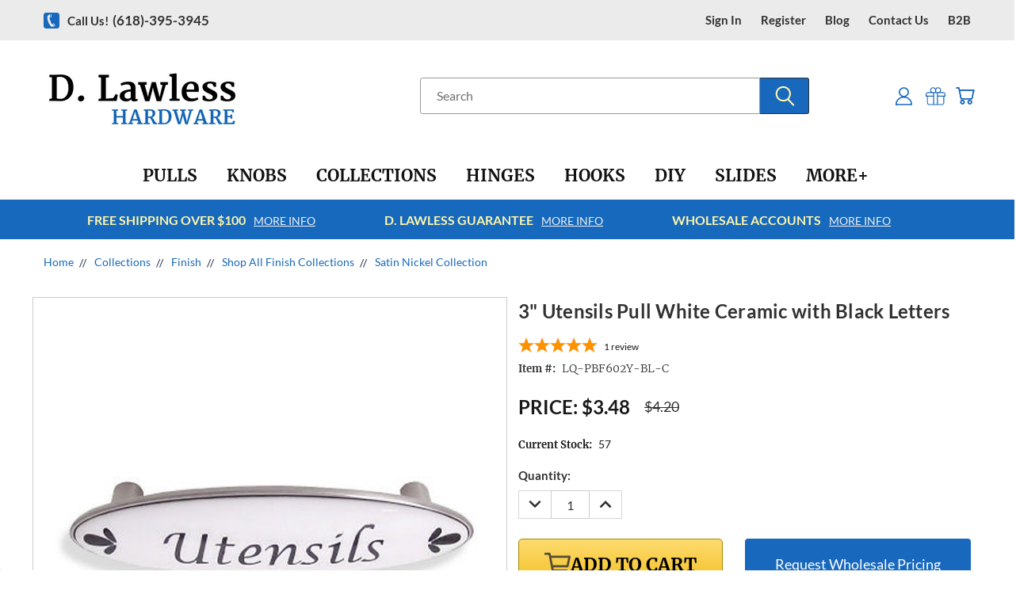

--- FILE ---
content_type: text/html; charset=UTF-8
request_url: https://www.dlawlesshardware.com/utknbllelq.html
body_size: 57517
content:



<!DOCTYPE html>
<html class="no-js" lang="en">
    <head>
        <title>3&quot; Utensils Pull White Ceramic with Black Letters</title>
        <link rel="dns-prefetch preconnect" href="https://cdn11.bigcommerce.com/s-mul8093wwg" crossorigin><link rel="dns-prefetch preconnect" href="https://fonts.googleapis.com/" crossorigin><link rel="dns-prefetch preconnect" href="https://fonts.gstatic.com/" crossorigin>
        <meta property="product:price:amount" content="3.48" /><meta property="product:price:currency" content="USD" /><meta property="og:price:standard_amount" content="4.2" /><meta property="og:url" content="https://www.dlawlesshardware.com/utknbllelq.html" /><meta property="og:site_name" content="D. Lawless Hardware" /><meta name="keywords" content="cabinet knobs, cabinet pulls, appliques, screws, slides, labels"><link rel='canonical' href='https://www.dlawlesshardware.com/utknbllelq.html' /><meta name='platform' content='bigcommerce.stencil' /><meta property="og:type" content="product" />
<meta property="og:title" content="3&quot; Utensils Pull White Ceramic with Black Letters" />
<meta property="og:description" content="Order cabinet hardware including knobs and pulls online. We are a family-owned and operated online hardware store. Shop for cabinet and drawer hardware today!" />
<meta property="og:image" content="https://cdn11.bigcommerce.com/s-mul8093wwg/products/18172/images/41465/utensils-pull-black-letters-lq-pbf602y-bl-c-2__84776.1658497736.386.513.jpg?c=1" />
<meta property="og:availability" content="instock" />
<meta property="pinterest:richpins" content="enabled" />
        
         

        <link href="https://cdn11.bigcommerce.com/s-mul8093wwg/product_images/favicon-DLawless.png?t=1627477991" rel="shortcut icon">
       <meta name="viewport" content="width=device-width, initial-scale=1, maximum-scale=1">

       <script>
           document.documentElement.className = document.documentElement.className.replace('no-js', 'js');
       </script>

       <script>
    function browserSupportsAllFeatures() {
        return window.Promise
            && window.fetch
            && window.URL
            && window.URLSearchParams
            && window.WeakMap
            // object-fit support
            && ('objectFit' in document.documentElement.style);
    }

    function loadScript(src) {
        var js = document.createElement('script');
        js.src = src;
        js.onerror = function () {
            console.error('Failed to load polyfill script ' + src);
        };
        document.head.appendChild(js);
    }

    if (!browserSupportsAllFeatures()) {
        loadScript('https://cdn11.bigcommerce.com/s-mul8093wwg/stencil/792ffc30-8684-013e-d84d-6e9de659d2a0/e/3bd08360-926a-013e-8525-661955d03300/dist/theme-bundle.polyfills.js');
    }
</script>

       <script>
           window.lazySizesConfig = window.lazySizesConfig || {};
           window.lazySizesConfig.loadMode = 1;
       </script>
       <script async src="https://cdn11.bigcommerce.com/s-mul8093wwg/stencil/792ffc30-8684-013e-d84d-6e9de659d2a0/e/3bd08360-926a-013e-8525-661955d03300/dist/theme-bundle.head_async.js"></script>


        <link href="https://fonts.googleapis.com/css?family=Poppins:400,700%7CLato:400%7CMerriweather:700&display=swap" rel="stylesheet">
        <link data-stencil-stylesheet href="https://cdn11.bigcommerce.com/s-mul8093wwg/stencil/792ffc30-8684-013e-d84d-6e9de659d2a0/e/3bd08360-926a-013e-8525-661955d03300/css/theme-64135dd0-95ad-013e-eeb6-3a49bd1a88e5.css" rel="stylesheet">
        <link data-stencil-stylesheet href="https://cdn11.bigcommerce.com/s-mul8093wwg/stencil/792ffc30-8684-013e-d84d-6e9de659d2a0/e/3bd08360-926a-013e-8525-661955d03300/css/vault-64135dd0-95ad-013e-eeb6-3a49bd1a88e5.css" rel="stylesheet">
        <link data-stencil-stylesheet href="https://cdn11.bigcommerce.com/s-mul8093wwg/stencil/792ffc30-8684-013e-d84d-6e9de659d2a0/e/3bd08360-926a-013e-8525-661955d03300/css/custom-64135dd0-95ad-013e-eeb6-3a49bd1a88e5.css" rel="stylesheet">

        <!-- Start Tracking Code for analytics_facebook -->

<script>
!function(f,b,e,v,n,t,s){if(f.fbq)return;n=f.fbq=function(){n.callMethod?n.callMethod.apply(n,arguments):n.queue.push(arguments)};if(!f._fbq)f._fbq=n;n.push=n;n.loaded=!0;n.version='2.0';n.queue=[];t=b.createElement(e);t.async=!0;t.src=v;s=b.getElementsByTagName(e)[0];s.parentNode.insertBefore(t,s)}(window,document,'script','https://connect.facebook.net/en_US/fbevents.js');

fbq('set', 'autoConfig', 'false', '1532107337742856');
fbq('dataProcessingOptions', ['LDU'], 0, 0);
fbq('init', '1532107337742856', {"external_id":"59489978-1204-42fe-846c-cdfbe24e37b7"});
fbq('set', 'agent', 'bigcommerce', '1532107337742856');

function trackEvents() {
    var pathName = window.location.pathname;

    fbq('track', 'PageView', {}, "");

    // Search events start -- only fire if the shopper lands on the /search.php page
    if (pathName.indexOf('/search.php') === 0 && getUrlParameter('search_query')) {
        fbq('track', 'Search', {
            content_type: 'product_group',
            content_ids: [],
            search_string: getUrlParameter('search_query')
        });
    }
    // Search events end

    // Wishlist events start -- only fire if the shopper attempts to add an item to their wishlist
    if (pathName.indexOf('/wishlist.php') === 0 && getUrlParameter('added_product_id')) {
        fbq('track', 'AddToWishlist', {
            content_type: 'product_group',
            content_ids: []
        });
    }
    // Wishlist events end

    // Lead events start -- only fire if the shopper subscribes to newsletter
    if (pathName.indexOf('/subscribe.php') === 0 && getUrlParameter('result') === 'success') {
        fbq('track', 'Lead', {});
    }
    // Lead events end

    // Registration events start -- only fire if the shopper registers an account
    if (pathName.indexOf('/login.php') === 0 && getUrlParameter('action') === 'account_created') {
        fbq('track', 'CompleteRegistration', {}, "");
    }
    // Registration events end

    

    function getUrlParameter(name) {
        var cleanName = name.replace(/[\[]/, '\[').replace(/[\]]/, '\]');
        var regex = new RegExp('[\?&]' + cleanName + '=([^&#]*)');
        var results = regex.exec(window.location.search);
        return results === null ? '' : decodeURIComponent(results[1].replace(/\+/g, ' '));
    }
}

if (window.addEventListener) {
    window.addEventListener("load", trackEvents, false)
}
</script>
<noscript><img height="1" width="1" style="display:none" alt="null" src="https://www.facebook.com/tr?id=1532107337742856&ev=PageView&noscript=1&a=plbigcommerce1.2&eid="/></noscript>

<!-- End Tracking Code for analytics_facebook -->


<script type="text/javascript" src="https://checkout-sdk.bigcommerce.com/v1/loader.js" defer ></script>
<script src="https://www.google.com/recaptcha/api.js" async defer></script>
<script type="text/javascript">
var BCData = {"product_attributes":{"sku":"LQ-PBF602Y-BL-C","upc":"0767536770271","mpn":"PBF600Y-SAG-C","gtin":null,"weight":null,"base":true,"image":null,"price":{"without_tax":{"formatted":"$3.48","value":3.48,"currency":"USD"},"tax_label":"Tax","sale_price_without_tax":{"formatted":"$3.48","value":3.48,"currency":"USD"},"non_sale_price_without_tax":{"formatted":"$4.20","value":4.2,"currency":"USD"}},"stock":57,"instock":true,"stock_message":null,"purchasable":true,"purchasing_message":null}};
</script>
<!-- Google Tag Manager -->
<script>(function(w,d,s,l,i){w[l]=w[l]||[];w[l].push({'gtm.start':
new Date().getTime(),event:'gtm.js'});var f=d.getElementsByTagName(s)[0],
j=d.createElement(s),dl=l!='dataLayer'?'&l='+l:'';j.async=true;j.src=
'https://www.googletagmanager.com/gtm.js?id='+i+dl;f.parentNode.insertBefore(j,f);
})(window,document,'script','dataLayer','GTM-58MP68L');</script>
<!-- End Google Tag Manager -->  <!-- Global site tag (gtag.js) - Google Analytics -->
  <script async src="https://www.googletagmanager.com/gtag/js?id=G-HYV1NF1057"></script>
  <script>
    window.dataLayer = window.dataLayer || [];
    function gtag(){dataLayer.push(arguments);}
    gtag('js', new Date());
    gtag('config', 'G-PSRMND5E8E');
  </script>
<script nonce="">
(function () {
    var xmlHttp = new XMLHttpRequest();

    xmlHttp.open('POST', 'https://bes.gcp.data.bigcommerce.com/nobot');
    xmlHttp.setRequestHeader('Content-Type', 'application/json');
    xmlHttp.send('{"store_id":"1001768869","timezone_offset":"-6.0","timestamp":"2025-11-10T14:32:25.23461800Z","visit_id":"1c140988-8a74-42a7-9e51-4e4d43b6cde4","channel_id":1}');
})();
</script>

        
    </head>
    <body class="product">
      <!-- ACTIVE SHOPNAV DIM PAGE -->
      <div id="shopnav-dim-page" style="display: none;">
        <div style="top: 50%; left: 50%; display: none;" id="dialog" class="window">
          <div id="san"></div>
        </div>
        <div style="width: 2478px; font-size: 32pt; color:white; height: 1202px; display: none; opacity: 0.4;" id="mask"></div>
      </div>
      <!-- END ACTIVE SHOPNAV DIM PAGE -->
        <!-- snippet location header -->
        <svg data-src="https://cdn11.bigcommerce.com/s-mul8093wwg/stencil/792ffc30-8684-013e-d84d-6e9de659d2a0/e/3bd08360-926a-013e-8525-661955d03300/img/icon-sprite.svg" class="icons-svg-sprite"></svg>


        <header class="header header-logo--left" role="banner">
    <div class="ds-mobile">
            <div class="belowBanner ysw-c-bellowBanner">
    <ul class="belowBanner__list" data-slick='{ 
        "dots": false,
        "mobileFirst": true,
        "slidesToShow": 1,
        "arrows": false,
        "infinite": true,
        "autoplay": true,
        "speed": 300,
        "adaptiveHeight": true,
        "responsive": [
            {
                "breakpoint": 767,
                "settings": {
                  "slidesToShow": 3,
                  "slidesToScroll": 1,
                  "infinite": false,
                  "autoplay": false
                }
            },
            {
                "breakpoint": 1200,
                "settings": {
                  "variableWidth": true,
                  "autoplay": false
                }
            }
        ]}'>
        <li class="belowBanner__item belowBanner__item--head">
            <span class="belowBanner__label">Free Shipping over $100</span>
            <a class="belowBanner__link" href="/shipping-returns/">More info</a>
        </li>
        <li class="belowBanner__item belowBanner__item--head">
            <span class="belowBanner__label">D. Lawless Guarantee</span>
            <a class="belowBanner__link" href="/d-lawless-guarantee/">More info</a>
        </li>
        <li class="belowBanner__item belowBanner__item--head">
            <span class="belowBanner__label">Wholesale Accounts</span>
            <a class="belowBanner__link" href="/wholesale-hardware-accounts/">More info</a>
        </li>
    </ul>
</div>
    </div>

        <div class="topBanner ds-desktop">
    <div class="container">
        <div class="topBanner__wrapper">
            <div class="topBanner__item">
                    <img class="topBanner__phoneIcon" src="https://cdn11.bigcommerce.com/s-mul8093wwg/stencil/792ffc30-8684-013e-d84d-6e9de659d2a0/e/3bd08360-926a-013e-8525-661955d03300/img/phone.png" alt="Contact D. Lawless Hardware">
                    <a class="topBanner__link" href="tel:(618)-395-3945">Call us!<span class="topBanner__link topBanner__link--tel">(618)-395-3945</span>
                    </a>
            </div>
            <div class="topBanner__item ds-desktop">
                <nav class="topBanner__navigation">
                    <span class="topBanner__link topBanner__link--decorator">
                        <a href="/login.php">Sign in</a>
                    </span>
                    <span class="topBanner__link topBanner__link--decorator">
                        <a href="/login.php?action=create_account">register</a>
                    </span>
                     
                    <span class="topBanner__link topBanner__link--decorator">
                        <a href="https://www.dlawlesshardware.com/blog/">blog</a>
                    </span>
                     
                     
                    <span class="topBanner__link topBanner__link--decorator">
                        <a href="/contact-us/">contact us</a>
                    </span>
                     

                     
                    <span class="topBanner__link topBanner__link--decorator">
                        <a href="/wholesale-hardware-accounts/">B2B</a>
                    </span>
                     
                </nav>
            </div>
        </div>
    </div>
</div>
    <a href="#" class="mobileMenu-toggle" data-mobile-menu-toggle="menu">
        <span class="mobileMenu-toggleIcon">Toggle menu</span>
    </a>

  <div class="logo-user-section container">
        <div class="header-logo header-logo--left">
            <a href="https://www.dlawlesshardware.com/">
            <div class="header-logo-image-container">
                <img class="header-logo-image" src="https://cdn11.bigcommerce.com/s-mul8093wwg/images/stencil/250x120/logo_png_1717680172__31134.original.png" alt="Cabinet Hardware - D. Lawless Hardware" title="Cabinet Hardware - D. Lawless Hardware">
            </div>
</a>
        </div>
        <nav class="navUser">
    <ul class="navUser-section navUser-section--alt">

        <div class="dropdown dropdown--quickSearch desktop" id="quickSearch" aria-hidden="true" tabindex="-1" data-prevent-quick-search-close>
            <div class="container">
  <a href="#" class="quickSearch-mobileToggle" title="Submit Search" alt="Submit Search">
      <span class="mobileMenu-toggleIcon"></span>
  </a>
    <form class="form" action="/search.php">
        <fieldset class="form-fieldset">
            <div class="form-field">
                <label class="is-srOnly" for="search_query">Search</label>
                <input class="form-input" data-search-quick name="search_query" id="search_query" data-error-message="Search field cannot be empty." placeholder="Search" autocomplete="off">
                <!-- <input class="button button--primary form-prefixPostfix-button--postfix" type="submit" value=""><svg class="header-icon search-icon"><use xlink:href="#icon-search"></use></svg> -->
            </div>
        </fieldset>
        <div class="search-icon submit">
          <button title="Submit Search" alt="Submit Search" class="button button--primary form-prefixPostfix-button--postfix" type="submit" value="">
            <svg class="header-icon search-icon" title="submit" alt="submit"><use xlink:href="#icon-search"></use></svg>
          </button>
          <!-- <input title="Submit Search" alt="Submit Search" class="button button--primary form-prefixPostfix-button--postfix" type="submit" value="">
          <svg class="header-icon search-icon" title="submit" alt="submit"><use xlink:href="#icon-search"></use></svg> -->
        </div>
    </form>
    <!-- Quick Search Results commented by YSW, to avoid duplicating the theme quick search and Search Magic. -->
    <!-- <section class="quickSearchResults" data-bind="html: results"></section> -->
</div>
        </div>

        <div class="user-icons">
          <li class="navUser-item navUser-item--cart user-icons">
            <a class="navUser-action"
                    data-ysw-cart-preview
               href="/cart.php"
               aria-label="Cart with 0 items"
            >
                <!-- <span class="navUser-item-cartLabel">Cart</span>
                <span class="countPill cart-quantity"></span> -->
                <span class="navUser-item-cartLabel"><svg class="header-icon cart-icon"><use xlink:href="#icon-cart"></use></svg></span> <span class="countPill cart-quantity"></span>
            </a>
            <div class="dropdown-menu" id="cart-preview-dropdown" data-dropdown-content aria-hidden="true"></div>
        </li>

            <li class="navUser-item navUser-item--phone user-icons phone ds-mobile">
    <a
      class="navUser-action phone signin-list"
      title="Phone"
      alt="Phone"
      href="tel:(618)-395-3945"
    >
      <svg class="header-icon phone-icon"> 
        <use xlink:href="#icon-phone"></use>
      </svg>
    </a>
  </li>
                      <li class="navUser-item user-icons gift-certificates ds-desktop">
                <a title="Gift Certificates" alt="Gift Certificates" class="navUser-action" href="/giftcertificates.php"><svg class="header-icon gift-icon"><use xlink:href="#icon-gift" /></svg></a>
            </li>
        <!--<a title="Compare Items" class="navUser-action navUser-item--compare" href="/compare" data-compare-nav><svg class="header-icon compare-icon"><use xlink:href="#icon-compare"></use></svg><span class="countPill countPill--positive countPill--alt compare"></span></a>-->

        <!-- <li class="navUser-item navUser-item--account user-icons account"> -->
                    <!-- <a class="navUser-action" href="/login.php"><svg class="header-icon account-icon"><use xlink:href="#icon-account"></use></svg></a> -->
                    <!-- <ul class="account-link enabled"> -->
    <li class="navUser-item navUser-item--account user-icons account">
        <a class="navUser-action account signin-list" title="User Toolbox" alt="User Toolbox" href="/login.php"><svg class="header-icon account-icon"><use xlink:href="#icon-account"></use></svg></a>
        <!-- <a class="navUser-action login" href="/login.php">Sign in</a> -->
        <div class="dropdown-menu signin-list" id="account-dropdown-signin-list">
          <!-- <h2 class="container-header">Account Info</h2> -->
            <nav class="navBar navBar--sub navBar--account signin-list">
    <ul class="navBar-section signout-list">
      <li>
        <a class="navBar-action signout-list" href="/login.php">Sign in  </a>
          <span class="navUser-or"> or </span>
          <a class="navBar-action signout-list" href="/login.php?action=create_account">  Register</a></li>
    </ul>
</nav>
            <!-- <hr class="left full-width" /> -->
            <!-- { {> components / common / currency-selector-dropdown } } -->
            <!-- <a class="button button--primary signin-register logout-button" href="/login.php">Sign in</a> -->
        </div>
     </li>
<!-- </ul> -->
        <!-- </li> -->


    </ul>
    </div>

</nav>
    <div class="ysw-search-header">
        <!-- snippet location forms_search -->
<form class="form"  action="/search.php">
    <fieldset class="form-fieldset">
        <div class="form-field">
            <label class="form-label is-srOnly" for="search_query_adv">Search Keyword:</label>
            <div class="form-prefixPostfix wrap">
                <input class="form-input" id="search_query_adv" name="search_query_adv" value="" placeholder="Search">
                <input class="button form-prefixPostfix-button--postfix" type="submit" value="⌕">
            </div>
        </div>
    </fieldset>
</form>
    </div>
  </div>
    <div class="ysw-a-mega-nav">
    <div class="navPages-container" id="menu" data-menu>
        <nav class="navPages">
            <div class="container">
                <ul
                    class="navPages-list navPages-list-depth-max">
                    <li class="navPages-item">
                            <a
        class="navPages-action has-subMenu"
        href="https://www.dlawlesshardware.com/drawer-pulls.html"
        data-collapsible="navPages-807"
    >
        

            <div class="navPages-action__wrapper">
                <img src="https://via.assets.so/img.jpg?w=100&amp;h=100&amp;tc=black&amp;bg=#000000" alt="Pulls">
                <span>Pulls</span>
            </div>
        <i class="icon navPages-action-moreIcon" aria-hidden="true">
            <svg><use xlink:href="#icon-chevron-down" /></svg>
        </i>
    </a>
    <div class="navPage-subMenu" id="navPages-807" aria-hidden="true" tabindex="-1">
        <div class="container">
            <button class="navPage-subMenu-action navPage-subMenu-action--back navPages-action">
                <svg class="icon" aria-hidden="true">
                    <use xlink:href="#icon-chevron-left" />
                </svg>
                Pulls
            </button>
            <ul class="navPage-subMenu-list">
                <li class="navPage-subMenu-item navPage-subMenu-item--view-all">
                    <a
                        class="navPage-subMenu-action navPages-action"
                        href="https://www.dlawlesshardware.com/drawer-pulls.html"
                        aria-label="All Pulls"
                    >
                        All Pulls
                    </a>
                </li>
                        <li class="navPage-subMenu-item">
                                <a
                                    class="navPage-subMenu-action navPages-action has-subMenu"
                                    href="https://www.dlawlesshardware.com/pulls/finishes/"
                                    aria-label="Finishes"
                                    data-collapsible="navPages-1372"
                                    data-collapsible-disabled-breakpoint="medium"
                                >
                                    <span>Finishes</span>
                                    <i class="icon navPages-action-moreIcon plus" aria-hidden="true">
                                        <svg><use xlink:href="#icon-plus-regular" /></svg>
                                    </i>
                                    <i class="icon navPages-action-moreIcon minus" aria-hidden="true">
                                        <svg><use xlink:href="#icon-minus-regular" /></svg>
                                    </i>
                                </a>
                                <ul class="navPage-childList" id="navPages-1372">
                                    <li class="navPage-childList-item navPage-childList-item--view-all">
                                        <a
                                            class="navPage-childList-action navPages-action"
                                            href="https://www.dlawlesshardware.com/pulls/finishes/"
                                            aria-label="All Finishes"
                                        >
                                            All Finishes
                                        </a>
                                    </li>
                                            <li class="navPage-childList-item">
                                                <a
                                                    class="navPage-childList-action navPages-action"
                                                    href="https://www.dlawlesshardware.com/black-drawer-pulls.html"
                                                    aria-label="Black"
                                                >
                                                    <span>
                                                        Black
                                                    </span>
                                                </a>
                                            </li>
                                            <li class="navPage-childList-item">
                                                <a
                                                    class="navPage-childList-action navPages-action"
                                                    href="https://www.dlawlesshardware.com/brass-cabinet-pulls.html"
                                                    aria-label="Brass and Gold"
                                                >
                                                    <span>
                                                        Brass and Gold
                                                    </span>
                                                </a>
                                            </li>
                                            <li class="navPage-childList-item">
                                                <a
                                                    class="navPage-childList-action navPages-action"
                                                    href="https://www.dlawlesshardware.com/champagne-bronze-hardware.html"
                                                    aria-label="Champagne Bronze"
                                                >
                                                    <span>
                                                        Champagne Bronze
                                                    </span>
                                                </a>
                                            </li>
                                            <li class="navPage-childList-item">
                                                <a
                                                    class="navPage-childList-action navPages-action"
                                                    href="https://www.dlawlesshardware.com/pulls/shop-by-finish/pewters/"
                                                    aria-label="Pewters"
                                                >
                                                    <span>
                                                        Pewters
                                                    </span>
                                                </a>
                                            </li>
                                            <li class="navPage-childList-item">
                                                <a
                                                    class="navPage-childList-action navPages-action"
                                                    href="https://www.dlawlesshardware.com/satin-nickel-pulls.html"
                                                    aria-label="Satin Nickel"
                                                >
                                                    <span>
                                                        Satin Nickel
                                                    </span>
                                                </a>
                                            </li>
                                            <li class="navPage-childList-item">
                                                <a
                                                    class="navPage-childList-action navPages-action"
                                                    href="https://www.dlawlesshardware.com/metal-drawer-pulls.html"
                                                    aria-label="All Finishes"
                                                >
                                                    <span>
                                                        All Finishes
                                                    </span>
                                                </a>
                                            </li>
                                </ul>
                        </li>
                        <li class="navPage-subMenu-item">
                                <a
                                    class="navPage-subMenu-action navPages-action has-subMenu"
                                    href="https://www.dlawlesshardware.com/bar-pulls.html"
                                    aria-label="Bar Pulls"
                                    data-collapsible="navPages-857"
                                    data-collapsible-disabled-breakpoint="medium"
                                >
                                    <span>Bar Pulls</span>
                                    <i class="icon navPages-action-moreIcon plus" aria-hidden="true">
                                        <svg><use xlink:href="#icon-plus-regular" /></svg>
                                    </i>
                                    <i class="icon navPages-action-moreIcon minus" aria-hidden="true">
                                        <svg><use xlink:href="#icon-minus-regular" /></svg>
                                    </i>
                                </a>
                                <ul class="navPage-childList" id="navPages-857">
                                    <li class="navPage-childList-item navPage-childList-item--view-all">
                                        <a
                                            class="navPage-childList-action navPages-action"
                                            href="https://www.dlawlesshardware.com/bar-pulls.html"
                                            aria-label="All Bar Pulls"
                                        >
                                            All Bar Pulls
                                        </a>
                                    </li>
                                            <li class="navPage-childList-item">
                                                <a
                                                    class="navPage-childList-action navPages-action"
                                                    href="https://www.dlawlesshardware.com/liberty-hardware-artesia-collection.html"
                                                    aria-label="Artesia Collection"
                                                >
                                                    <span>
                                                        Artesia Collection
                                                    </span>
                                                </a>
                                            </li>
                                            <li class="navPage-childList-item">
                                                <a
                                                    class="navPage-childList-action navPages-action"
                                                    href="https://www.dlawlesshardware.com/liberty-hardware-bauhaus-collection.html"
                                                    aria-label="Bauhaus Collection"
                                                >
                                                    <span>
                                                        Bauhaus Collection
                                                    </span>
                                                </a>
                                            </li>
                                            <li class="navPage-childList-item">
                                                <a
                                                    class="navPage-childList-action navPages-action"
                                                    href="https://www.dlawlesshardware.com/liberty-stainless-steel-bar-pulls.html"
                                                    aria-label="Builder&#x27;s Collection"
                                                >
                                                    <span>
                                                        Builder&#x27;s Collection
                                                    </span>
                                                </a>
                                            </li>
                                            <li class="navPage-childList-item">
                                                <a
                                                    class="navPage-childList-action navPages-action"
                                                    href="https://www.dlawlesshardware.com/champagne-bronze-bar-pulls.html"
                                                    aria-label="Champagne Bronze"
                                                >
                                                    <span>
                                                        Champagne Bronze
                                                    </span>
                                                </a>
                                            </li>
                                            <li class="navPage-childList-item">
                                                <a
                                                    class="navPage-childList-action navPages-action"
                                                    href="https://www.dlawlesshardware.com/appliance-pulls.html"
                                                    aria-label="Large And Oversized Appliance Pulls"
                                                >
                                                    <span>
                                                        Large And Oversized Appliance Pulls
                                                    </span>
                                                </a>
                                            </li>
                                            <li class="navPage-childList-item">
                                                <a
                                                    class="navPage-childList-action navPages-action"
                                                    href="https://www.dlawlesshardware.com/stainless-steel-bar-pulls.html"
                                                    aria-label="Miscellaneous Styles"
                                                >
                                                    <span>
                                                        Miscellaneous Styles
                                                    </span>
                                                </a>
                                            </li>
                                </ul>
                        </li>
                        <li class="navPage-subMenu-item">
                                <a
                                    class="navPage-subMenu-action navPages-action has-subMenu"
                                    href="https://www.dlawlesshardware.com/glass-drawer-pulls.html"
                                    aria-label="Glass Pulls"
                                    data-collapsible="navPages-895"
                                    data-collapsible-disabled-breakpoint="medium"
                                >
                                    <span>Glass Pulls</span>
                                    <i class="icon navPages-action-moreIcon plus" aria-hidden="true">
                                        <svg><use xlink:href="#icon-plus-regular" /></svg>
                                    </i>
                                    <i class="icon navPages-action-moreIcon minus" aria-hidden="true">
                                        <svg><use xlink:href="#icon-minus-regular" /></svg>
                                    </i>
                                </a>
                                <ul class="navPage-childList" id="navPages-895">
                                    <li class="navPage-childList-item navPage-childList-item--view-all">
                                        <a
                                            class="navPage-childList-action navPages-action"
                                            href="https://www.dlawlesshardware.com/glass-drawer-pulls.html"
                                            aria-label="All Glass Pulls"
                                        >
                                            All Glass Pulls
                                        </a>
                                    </li>
                                            <li class="navPage-childList-item">
                                                <a
                                                    class="navPage-childList-action navPages-action"
                                                    href="https://www.dlawlesshardware.com/depression-glass-pull-collection.html"
                                                    aria-label="Depression Glass"
                                                >
                                                    <span>
                                                        Depression Glass
                                                    </span>
                                                </a>
                                            </li>
                                            <li class="navPage-childList-item">
                                                <a
                                                    class="navPage-childList-action navPages-action"
                                                    href="https://www.dlawlesshardware.com/betsy-fields-designer-glass-pulls.html"
                                                    aria-label="Designer Glass Pulls"
                                                >
                                                    <span>
                                                        Designer Glass Pulls
                                                    </span>
                                                </a>
                                            </li>
                                </ul>
                        </li>
                        <li class="navPage-subMenu-item">
                                <a
                                    class="navPage-subMenu-action navPages-action has-subMenu"
                                    href="https://www.dlawlesshardware.com/center-to-center/"
                                    aria-label="Center to Center"
                                    data-collapsible="navPages-1378"
                                    data-collapsible-disabled-breakpoint="medium"
                                >
                                    <span>Center to Center</span>
                                    <i class="icon navPages-action-moreIcon plus" aria-hidden="true">
                                        <svg><use xlink:href="#icon-plus-regular" /></svg>
                                    </i>
                                    <i class="icon navPages-action-moreIcon minus" aria-hidden="true">
                                        <svg><use xlink:href="#icon-minus-regular" /></svg>
                                    </i>
                                </a>
                                <ul class="navPage-childList" id="navPages-1378">
                                    <li class="navPage-childList-item navPage-childList-item--view-all">
                                        <a
                                            class="navPage-childList-action navPages-action"
                                            href="https://www.dlawlesshardware.com/center-to-center/"
                                            aria-label="All Center to Center"
                                        >
                                            All Center to Center
                                        </a>
                                    </li>
                                            <li class="navPage-childList-item">
                                                <a
                                                    class="navPage-childList-action navPages-action"
                                                    href="https://www.dlawlesshardware.com/2-1-2-inch-drawer-pulls.html"
                                                    aria-label="2 1/2&quot; (64mm)"
                                                >
                                                    <span>
                                                        2 1/2&quot; (64mm)
                                                    </span>
                                                </a>
                                            </li>
                                            <li class="navPage-childList-item">
                                                <a
                                                    class="navPage-childList-action navPages-action"
                                                    href="https://www.dlawlesshardware.com/3-inch-pulls.html"
                                                    aria-label="3&quot; (76mm)"
                                                >
                                                    <span>
                                                        3&quot; (76mm)
                                                    </span>
                                                </a>
                                            </li>
                                            <li class="navPage-childList-item">
                                                <a
                                                    class="navPage-childList-action navPages-action"
                                                    href="https://www.dlawlesshardware.com/3-3-4-inch-drawer-pulls.html"
                                                    aria-label="3 3/4&quot; (96mm)"
                                                >
                                                    <span>
                                                        3 3/4&quot; (96mm)
                                                    </span>
                                                </a>
                                            </li>
                                            <li class="navPage-childList-item">
                                                <a
                                                    class="navPage-childList-action navPages-action"
                                                    href="https://www.dlawlesshardware.com/5-inch-cabinet-pulls.html"
                                                    aria-label="5&quot; (128mm)"
                                                >
                                                    <span>
                                                        5&quot; (128mm)
                                                    </span>
                                                </a>
                                            </li>
                                            <li class="navPage-childList-item">
                                                <a
                                                    class="navPage-childList-action navPages-action"
                                                    href="https://www.dlawlesshardware.com/pulls/shop-by-centers/6-to-12/"
                                                    aria-label="6&quot; to 12&quot; "
                                                >
                                                    <span>
                                                        6&quot; to 12&quot; 
                                                    </span>
                                                </a>
                                            </li>
                                            <li class="navPage-childList-item">
                                                <a
                                                    class="navPage-childList-action navPages-action"
                                                    href="https://www.dlawlesshardware.com/cabinet-pulls-by-size.html"
                                                    aria-label="Shop All Centers"
                                                >
                                                    <span>
                                                        Shop All Centers
                                                    </span>
                                                </a>
                                            </li>
                                </ul>
                        </li>
                        <li class="navPage-subMenu-item">
                                <a
                                    class="navPage-subMenu-action navPages-action has-subMenu"
                                    href="https://www.dlawlesshardware.com/shop-pulls-by-style/"
                                    aria-label="Shop Pulls by Style"
                                    data-collapsible="navPages-1364"
                                    data-collapsible-disabled-breakpoint="medium"
                                >
                                    <span>Shop Pulls by Style</span>
                                    <i class="icon navPages-action-moreIcon plus" aria-hidden="true">
                                        <svg><use xlink:href="#icon-plus-regular" /></svg>
                                    </i>
                                    <i class="icon navPages-action-moreIcon minus" aria-hidden="true">
                                        <svg><use xlink:href="#icon-minus-regular" /></svg>
                                    </i>
                                </a>
                                <ul class="navPage-childList" id="navPages-1364">
                                    <li class="navPage-childList-item navPage-childList-item--view-all">
                                        <a
                                            class="navPage-childList-action navPages-action"
                                            href="https://www.dlawlesshardware.com/shop-pulls-by-style/"
                                            aria-label="All Shop Pulls by Style"
                                        >
                                            All Shop Pulls by Style
                                        </a>
                                    </li>
                                            <li class="navPage-childList-item">
                                                <a
                                                    class="navPage-childList-action navPages-action"
                                                    href="https://www.dlawlesshardware.com/bail-pulls.html"
                                                    aria-label="Bail Pulls"
                                                >
                                                    <span>
                                                        Bail Pulls
                                                    </span>
                                                </a>
                                            </li>
                                            <li class="navPage-childList-item">
                                                <a
                                                    class="navPage-childList-action navPages-action"
                                                    href="https://www.dlawlesshardware.com/cup-pulls.html"
                                                    aria-label="Cup Pulls &amp; Bin Pulls"
                                                >
                                                    <span>
                                                        Cup Pulls &amp; Bin Pulls
                                                    </span>
                                                </a>
                                            </li>
                                            <li class="navPage-childList-item">
                                                <a
                                                    class="navPage-childList-action navPages-action"
                                                    href="https://www.dlawlesshardware.com/drop-pulls-and-ring-pulls.html"
                                                    aria-label="Drop &amp; Ring Pulls"
                                                >
                                                    <span>
                                                        Drop &amp; Ring Pulls
                                                    </span>
                                                </a>
                                            </li>
                                            <li class="navPage-childList-item">
                                                <a
                                                    class="navPage-childList-action navPages-action"
                                                    href="https://www.dlawlesshardware.com/tab-pulls.html"
                                                    aria-label="Tab Pulls"
                                                >
                                                    <span>
                                                        Tab Pulls
                                                    </span>
                                                </a>
                                            </li>
                                            <li class="navPage-childList-item">
                                                <a
                                                    class="navPage-childList-action navPages-action"
                                                    href="https://www.dlawlesshardware.com/wire-pulls.html"
                                                    aria-label="Wire Pulls"
                                                >
                                                    <span>
                                                        Wire Pulls
                                                    </span>
                                                </a>
                                            </li>
                                </ul>
                        </li>
                        <li class="navPage-subMenu-item">
                                <a
                                    class="navPage-subMenu-action navPages-action has-subMenu"
                                    href="https://www.dlawlesshardware.com/shop-pulls-by-material/"
                                    aria-label="Shop Pulls by Material"
                                    data-collapsible="navPages-1365"
                                    data-collapsible-disabled-breakpoint="medium"
                                >
                                    <span>Shop Pulls by Material</span>
                                    <i class="icon navPages-action-moreIcon plus" aria-hidden="true">
                                        <svg><use xlink:href="#icon-plus-regular" /></svg>
                                    </i>
                                    <i class="icon navPages-action-moreIcon minus" aria-hidden="true">
                                        <svg><use xlink:href="#icon-minus-regular" /></svg>
                                    </i>
                                </a>
                                <ul class="navPage-childList" id="navPages-1365">
                                    <li class="navPage-childList-item navPage-childList-item--view-all">
                                        <a
                                            class="navPage-childList-action navPages-action"
                                            href="https://www.dlawlesshardware.com/shop-pulls-by-material/"
                                            aria-label="All Shop Pulls by Material"
                                        >
                                            All Shop Pulls by Material
                                        </a>
                                    </li>
                                            <li class="navPage-childList-item">
                                                <a
                                                    class="navPage-childList-action navPages-action"
                                                    href="https://www.dlawlesshardware.com/acrylic-cabinet-pulls.html"
                                                    aria-label="Crystal &amp; Acrylic"
                                                >
                                                    <span>
                                                        Crystal &amp; Acrylic
                                                    </span>
                                                </a>
                                            </li>
                                            <li class="navPage-childList-item">
                                                <a
                                                    class="navPage-childList-action navPages-action"
                                                    href="https://www.dlawlesshardware.com/ceramic-hardware-matching-sets.html"
                                                    aria-label="Ceramic &amp; Cloisonne"
                                                >
                                                    <span>
                                                        Ceramic &amp; Cloisonne
                                                    </span>
                                                </a>
                                            </li>
                                            <li class="navPage-childList-item">
                                                <a
                                                    class="navPage-childList-action navPages-action"
                                                    href="https://www.dlawlesshardware.com/metal-with-ceramic-and-wood-pulls.html"
                                                    aria-label="Wood, Metal, Ceramic Combos"
                                                >
                                                    <span>
                                                        Wood, Metal, Ceramic Combos
                                                    </span>
                                                </a>
                                            </li>
                                            <li class="navPage-childList-item">
                                                <a
                                                    class="navPage-childList-action navPages-action"
                                                    href="https://www.dlawlesshardware.com/wood-drawer-pulls.html"
                                                    aria-label="Wood Drawer Pulls &amp; Cabinet Pulls"
                                                >
                                                    <span>
                                                        Wood Drawer Pulls &amp; Cabinet Pulls
                                                    </span>
                                                </a>
                                            </li>
                                            <li class="navPage-childList-item">
                                                <a
                                                    class="navPage-childList-action navPages-action"
                                                    href="https://www.dlawlesshardware.com/solid-brass-cabinet-pulls.html"
                                                    aria-label="Solid Brass"
                                                >
                                                    <span>
                                                        Solid Brass
                                                    </span>
                                                </a>
                                            </li>
                                </ul>
                        </li>
                        <li class="navPage-subMenu-item">
                                <a
                                    class="navPage-subMenu-action navPages-action has-subMenu"
                                    href="https://www.dlawlesshardware.com/shop-more-pulls/"
                                    aria-label="Shop More Pulls"
                                    data-collapsible="navPages-1363"
                                    data-collapsible-disabled-breakpoint="medium"
                                >
                                    <span>Shop More Pulls</span>
                                    <i class="icon navPages-action-moreIcon plus" aria-hidden="true">
                                        <svg><use xlink:href="#icon-plus-regular" /></svg>
                                    </i>
                                    <i class="icon navPages-action-moreIcon minus" aria-hidden="true">
                                        <svg><use xlink:href="#icon-minus-regular" /></svg>
                                    </i>
                                </a>
                                <ul class="navPage-childList" id="navPages-1363">
                                    <li class="navPage-childList-item navPage-childList-item--view-all">
                                        <a
                                            class="navPage-childList-action navPages-action"
                                            href="https://www.dlawlesshardware.com/shop-more-pulls/"
                                            aria-label="All Shop More Pulls"
                                        >
                                            All Shop More Pulls
                                        </a>
                                    </li>
                                            <li class="navPage-childList-item">
                                                <a
                                                    class="navPage-childList-action navPages-action"
                                                    href="https://www.dlawlesshardware.com/vintage-hardware.html"
                                                    aria-label="Vintage Hardware"
                                                >
                                                    <span>
                                                        Vintage Hardware
                                                    </span>
                                                </a>
                                            </li>
                                            <li class="navPage-childList-item">
                                                <a
                                                    class="navPage-childList-action navPages-action"
                                                    href="https://www.dlawlesshardware.com/backplates-and-combos/"
                                                    aria-label="Cabinet Knob Backplates and Combos"
                                                >
                                                    <span>
                                                        Cabinet Knob Backplates and Combos
                                                    </span>
                                                </a>
                                            </li>
                                            <li class="navPage-childList-item">
                                                <a
                                                    class="navPage-childList-action navPages-action"
                                                    href="https://www.dlawlesshardware.com/pulls/young-or-young-at-heart/"
                                                    aria-label="Young or Young at Heart"
                                                >
                                                    <span>
                                                        Young or Young at Heart
                                                    </span>
                                                </a>
                                            </li>
                                </ul>
                        </li>

                    
                    
            </ul>
        </div>
    </div>
                    </li>
                    <li class="navPages-item">
                            <a
        class="navPages-action has-subMenu"
        href="https://www.dlawlesshardware.com/cabinet-knobs.html"
        data-collapsible="navPages-795"
    >
        

            <div class="navPages-action__wrapper">
                <img src="https://via.assets.so/img.jpg?w=100&amp;h=100&amp;tc=black&amp;bg=#000000" alt="Knobs">
                <span>Knobs</span>
            </div>
        <i class="icon navPages-action-moreIcon" aria-hidden="true">
            <svg><use xlink:href="#icon-chevron-down" /></svg>
        </i>
    </a>
    <div class="navPage-subMenu" id="navPages-795" aria-hidden="true" tabindex="-1">
        <div class="container">
            <button class="navPage-subMenu-action navPage-subMenu-action--back navPages-action">
                <svg class="icon" aria-hidden="true">
                    <use xlink:href="#icon-chevron-left" />
                </svg>
                Knobs
            </button>
            <ul class="navPage-subMenu-list">
                <li class="navPage-subMenu-item navPage-subMenu-item--view-all">
                    <a
                        class="navPage-subMenu-action navPages-action"
                        href="https://www.dlawlesshardware.com/cabinet-knobs.html"
                        aria-label="All Knobs"
                    >
                        All Knobs
                    </a>
                </li>
                        <li class="navPage-subMenu-item">
                                <a
                                    class="navPage-subMenu-action navPages-action has-subMenu"
                                    href="https://www.dlawlesshardware.com/knobs/knobs-by-finish/"
                                    aria-label="Knobs by Finish"
                                    data-collapsible="navPages-1408"
                                    data-collapsible-disabled-breakpoint="medium"
                                >
                                    <span>Knobs by Finish</span>
                                    <i class="icon navPages-action-moreIcon plus" aria-hidden="true">
                                        <svg><use xlink:href="#icon-plus-regular" /></svg>
                                    </i>
                                    <i class="icon navPages-action-moreIcon minus" aria-hidden="true">
                                        <svg><use xlink:href="#icon-minus-regular" /></svg>
                                    </i>
                                </a>
                                <ul class="navPage-childList" id="navPages-1408">
                                    <li class="navPage-childList-item navPage-childList-item--view-all">
                                        <a
                                            class="navPage-childList-action navPages-action"
                                            href="https://www.dlawlesshardware.com/knobs/knobs-by-finish/"
                                            aria-label="All Knobs by Finish"
                                        >
                                            All Knobs by Finish
                                        </a>
                                    </li>
                                            <li class="navPage-childList-item">
                                                <a
                                                    class="navPage-childList-action navPages-action"
                                                    href="https://www.dlawlesshardware.com/antique-brass-knobs.html"
                                                    aria-label="Antique Brass"
                                                >
                                                    <span>
                                                        Antique Brass
                                                    </span>
                                                </a>
                                            </li>
                                            <li class="navPage-childList-item">
                                                <a
                                                    class="navPage-childList-action navPages-action"
                                                    href="https://www.dlawlesshardware.com/black-cabinet-knobs/"
                                                    aria-label="Black Cabinet Knobs"
                                                >
                                                    <span>
                                                        Black Cabinet Knobs
                                                    </span>
                                                </a>
                                            </li>
                                            <li class="navPage-childList-item">
                                                <a
                                                    class="navPage-childList-action navPages-action"
                                                    href="https://www.dlawlesshardware.com/knobs/shop-by-finish/brass-gold-cabinet-knobs/"
                                                    aria-label="Brass &amp; Gold"
                                                >
                                                    <span>
                                                        Brass &amp; Gold
                                                    </span>
                                                </a>
                                            </li>
                                            <li class="navPage-childList-item">
                                                <a
                                                    class="navPage-childList-action navPages-action"
                                                    href="https://www.dlawlesshardware.com/knobs/shop-by-finish/chrome-cabinet-knobs/"
                                                    aria-label="Chromes"
                                                >
                                                    <span>
                                                        Chromes
                                                    </span>
                                                </a>
                                            </li>
                                            <li class="navPage-childList-item">
                                                <a
                                                    class="navPage-childList-action navPages-action"
                                                    href="https://www.dlawlesshardware.com/satin-nickel-knobs.html"
                                                    aria-label="Satin Nickel"
                                                >
                                                    <span>
                                                        Satin Nickel
                                                    </span>
                                                </a>
                                            </li>
                                            <li class="navPage-childList-item">
                                                <a
                                                    class="navPage-childList-action navPages-action"
                                                    href="https://www.dlawlesshardware.com/metal-cabinet-knobs.html"
                                                    aria-label="Shop All Knob Finishes"
                                                >
                                                    <span>
                                                        Shop All Knob Finishes
                                                    </span>
                                                </a>
                                            </li>
                                </ul>
                        </li>
                        <li class="navPage-subMenu-item">
                                <a
                                    class="navPage-subMenu-action navPages-action has-subMenu"
                                    href="https://www.dlawlesshardware.com/glass-cabinet-knobs.html"
                                    aria-label="Glass Knobs"
                                    data-collapsible="navPages-894"
                                    data-collapsible-disabled-breakpoint="medium"
                                >
                                    <span>Glass Knobs</span>
                                    <i class="icon navPages-action-moreIcon plus" aria-hidden="true">
                                        <svg><use xlink:href="#icon-plus-regular" /></svg>
                                    </i>
                                    <i class="icon navPages-action-moreIcon minus" aria-hidden="true">
                                        <svg><use xlink:href="#icon-minus-regular" /></svg>
                                    </i>
                                </a>
                                <ul class="navPage-childList" id="navPages-894">
                                    <li class="navPage-childList-item navPage-childList-item--view-all">
                                        <a
                                            class="navPage-childList-action navPages-action"
                                            href="https://www.dlawlesshardware.com/glass-cabinet-knobs.html"
                                            aria-label="All Glass Knobs"
                                        >
                                            All Glass Knobs
                                        </a>
                                    </li>
                                            <li class="navPage-childList-item">
                                                <a
                                                    class="navPage-childList-action navPages-action"
                                                    href="https://www.dlawlesshardware.com/depression-glass-knob-collection.html"
                                                    aria-label="Depression Glass Cabinet Knobs "
                                                >
                                                    <span>
                                                        Depression Glass Cabinet Knobs 
                                                    </span>
                                                </a>
                                            </li>
                                            <li class="navPage-childList-item">
                                                <a
                                                    class="navPage-childList-action navPages-action"
                                                    href="https://www.dlawlesshardware.com/designer-glass-knobs.html"
                                                    aria-label="Designer Glass"
                                                >
                                                    <span>
                                                        Designer Glass
                                                    </span>
                                                </a>
                                            </li>
                                            <li class="navPage-childList-item">
                                                <a
                                                    class="navPage-childList-action navPages-action"
                                                    href="https://www.dlawlesshardware.com/crystal-glass-knobs.html"
                                                    aria-label="Period &amp; Classic Glass"
                                                >
                                                    <span>
                                                        Period &amp; Classic Glass
                                                    </span>
                                                </a>
                                            </li>
                                            <li class="navPage-childList-item">
                                                <a
                                                    class="navPage-childList-action navPages-action"
                                                    href="https://www.dlawlesshardware.com/handmade-glass-knobs-design-studio-180.html"
                                                    aria-label="Design Studio 180"
                                                >
                                                    <span>
                                                        Design Studio 180
                                                    </span>
                                                </a>
                                            </li>
                                            <li class="navPage-childList-item">
                                                <a
                                                    class="navPage-childList-action navPages-action"
                                                    href="https://www.dlawlesshardware.com/homegrown-collection-glass-knobs.html"
                                                    aria-label="HomeGrown Collection"
                                                >
                                                    <span>
                                                        HomeGrown Collection
                                                    </span>
                                                </a>
                                            </li>
                                </ul>
                        </li>
                        <li class="navPage-subMenu-item">
                                <a
                                    class="navPage-subMenu-action navPages-action has-subMenu"
                                    href="https://www.dlawlesshardware.com/ceramic-cabinet-knobs.html"
                                    aria-label="Ceramic Cabinet Knobs "
                                    data-collapsible="navPages-868"
                                    data-collapsible-disabled-breakpoint="medium"
                                >
                                    <span>Ceramic Cabinet Knobs </span>
                                    <i class="icon navPages-action-moreIcon plus" aria-hidden="true">
                                        <svg><use xlink:href="#icon-plus-regular" /></svg>
                                    </i>
                                    <i class="icon navPages-action-moreIcon minus" aria-hidden="true">
                                        <svg><use xlink:href="#icon-minus-regular" /></svg>
                                    </i>
                                </a>
                                <ul class="navPage-childList" id="navPages-868">
                                    <li class="navPage-childList-item navPage-childList-item--view-all">
                                        <a
                                            class="navPage-childList-action navPages-action"
                                            href="https://www.dlawlesshardware.com/ceramic-cabinet-knobs.html"
                                            aria-label="All Ceramic Cabinet Knobs "
                                        >
                                            All Ceramic Cabinet Knobs 
                                        </a>
                                    </li>
                                            <li class="navPage-childList-item">
                                                <a
                                                    class="navPage-childList-action navPages-action"
                                                    href="https://www.dlawlesshardware.com/earth-tone-ceramic-knobs.html"
                                                    aria-label="Earth Tone &amp; Terra Cotta"
                                                >
                                                    <span>
                                                        Earth Tone &amp; Terra Cotta
                                                    </span>
                                                </a>
                                            </li>
                                            <li class="navPage-childList-item">
                                                <a
                                                    class="navPage-childList-action navPages-action"
                                                    href="https://www.dlawlesshardware.com/ceramic-knobs-flowers-fruit-patterns.html"
                                                    aria-label="Fruit, Patterns, Flowers"
                                                >
                                                    <span>
                                                        Fruit, Patterns, Flowers
                                                    </span>
                                                </a>
                                            </li>
                                            <li class="navPage-childList-item">
                                                <a
                                                    class="navPage-childList-action navPages-action"
                                                    href="https://www.dlawlesshardware.com/handcrafted-ceramic-knobs.html"
                                                    aria-label="Handcrafted Ceramic Knobs"
                                                >
                                                    <span>
                                                        Handcrafted Ceramic Knobs
                                                    </span>
                                                </a>
                                            </li>
                                            <li class="navPage-childList-item">
                                                <a
                                                    class="navPage-childList-action navPages-action"
                                                    href="https://www.dlawlesshardware.com/disney-cabinet-hardware.html"
                                                    aria-label="Kid&#x27;s Room Ceramic"
                                                >
                                                    <span>
                                                        Kid&#x27;s Room Ceramic
                                                    </span>
                                                </a>
                                            </li>
                                            <li class="navPage-childList-item">
                                                <a
                                                    class="navPage-childList-action navPages-action"
                                                    href="https://www.dlawlesshardware.com/porcelain-cabinet-knobs/"
                                                    aria-label="Porcelain Cabinet Knobs and Pulls"
                                                >
                                                    <span>
                                                        Porcelain Cabinet Knobs and Pulls
                                                    </span>
                                                </a>
                                            </li>
                                </ul>
                        </li>
                        <li class="navPage-subMenu-item">
                                <a
                                    class="navPage-subMenu-action navPages-action has-subMenu"
                                    href="https://www.dlawlesshardware.com/wood-drawer-knobs.html"
                                    aria-label="Wood Knobs"
                                    data-collapsible="navPages-965"
                                    data-collapsible-disabled-breakpoint="medium"
                                >
                                    <span>Wood Knobs</span>
                                    <i class="icon navPages-action-moreIcon plus" aria-hidden="true">
                                        <svg><use xlink:href="#icon-plus-regular" /></svg>
                                    </i>
                                    <i class="icon navPages-action-moreIcon minus" aria-hidden="true">
                                        <svg><use xlink:href="#icon-minus-regular" /></svg>
                                    </i>
                                </a>
                                <ul class="navPage-childList" id="navPages-965">
                                    <li class="navPage-childList-item navPage-childList-item--view-all">
                                        <a
                                            class="navPage-childList-action navPages-action"
                                            href="https://www.dlawlesshardware.com/wood-drawer-knobs.html"
                                            aria-label="All Wood Knobs"
                                        >
                                            All Wood Knobs
                                        </a>
                                    </li>
                                            <li class="navPage-childList-item">
                                                <a
                                                    class="navPage-childList-action navPages-action"
                                                    href="https://www.dlawlesshardware.com/painted-stained-finished-wood-knobs.html"
                                                    aria-label="Pre-Finished, Stained, &amp; Painted"
                                                >
                                                    <span>
                                                        Pre-Finished, Stained, &amp; Painted
                                                    </span>
                                                </a>
                                            </li>
                                            <li class="navPage-childList-item">
                                                <a
                                                    class="navPage-childList-action navPages-action"
                                                    href="https://www.dlawlesshardware.com/hardwood-with-metal-knobs.html"
                                                    aria-label="Hardwood"
                                                >
                                                    <span>
                                                        Hardwood
                                                    </span>
                                                </a>
                                            </li>
                                            <li class="navPage-childList-item">
                                                <a
                                                    class="navPage-childList-action navPages-action"
                                                    href="https://www.dlawlesshardware.com/birch-wood-knobs/"
                                                    aria-label="Birch Wood Cabinet Knobs"
                                                >
                                                    <span>
                                                        Birch Wood Cabinet Knobs
                                                    </span>
                                                </a>
                                            </li>
                                            <li class="navPage-childList-item">
                                                <a
                                                    class="navPage-childList-action navPages-action"
                                                    href="https://www.dlawlesshardware.com/oak-wood-knobs/"
                                                    aria-label="Oak Cabinet Knobs"
                                                >
                                                    <span>
                                                        Oak Cabinet Knobs
                                                    </span>
                                                </a>
                                            </li>
                                </ul>
                        </li>
                        <li class="navPage-subMenu-item">
                                <a
                                    class="navPage-subMenu-action navPages-action"
                                    href="https://www.dlawlesshardware.com/ceramic-knobs-with-metal-bases.html"
                                    aria-label="Ceramic &amp; Metal Combos"
                                >
                                    Ceramic &amp; Metal Combos
                                </a>
                        </li>
                        <li class="navPage-subMenu-item">
                                <a
                                    class="navPage-subMenu-action navPages-action"
                                    href="https://www.dlawlesshardware.com/acrylic-knobs.html"
                                    aria-label="Acrylic Knobs"
                                >
                                    Acrylic Knobs
                                </a>
                        </li>
                        <li class="navPage-subMenu-item">
                                <a
                                    class="navPage-subMenu-action navPages-action"
                                    href="https://www.dlawlesshardware.com/plastic-and-poly-knobs.html"
                                    aria-label="Plastic &amp; Polyresin"
                                >
                                    Plastic &amp; Polyresin
                                </a>
                        </li>
                        <li class="navPage-subMenu-item">
                                <a
                                    class="navPage-subMenu-action navPages-action"
                                    href="https://www.dlawlesshardware.com/knobs-1-inch-and-smaller.html"
                                    aria-label="Small Cabinet &amp; Drawer Knobs"
                                >
                                    Small Cabinet &amp; Drawer Knobs
                                </a>
                        </li>

                    
                    
            </ul>
        </div>
    </div>
                    </li>
                    <li class="navPages-item">
                            <a
        class="navPages-action has-subMenu activePage"
        href="https://www.dlawlesshardware.com/cabinet-hardware-by-collection/"
        data-collapsible="navPages-793"
    >
        

            <div class="navPages-action__wrapper">
                <img src="https://via.assets.so/img.jpg?w=100&amp;h=100&amp;tc=black&amp;bg=#000000" alt="Collections">
                <span>Collections</span>
            </div>
        <i class="icon navPages-action-moreIcon" aria-hidden="true">
            <svg><use xlink:href="#icon-chevron-down" /></svg>
        </i>
    </a>
    <div class="navPage-subMenu" id="navPages-793" aria-hidden="true" tabindex="-1">
        <div class="container">
            <button class="navPage-subMenu-action navPage-subMenu-action--back navPages-action">
                <svg class="icon" aria-hidden="true">
                    <use xlink:href="#icon-chevron-left" />
                </svg>
                Collections
            </button>
            <ul class="navPage-subMenu-list">
                <li class="navPage-subMenu-item navPage-subMenu-item--view-all">
                    <a
                        class="navPage-subMenu-action navPages-action"
                        href="https://www.dlawlesshardware.com/cabinet-hardware-by-collection/"
                        aria-label="All Collections"
                    >
                        All Collections
                    </a>
                </li>
                        <li class="navPage-subMenu-item">
                                <a
                                    class="navPage-subMenu-action navPages-action has-subMenu activePage"
                                    href="https://www.dlawlesshardware.com/hardware-collections/finish/"
                                    aria-label="Finish"
                                    data-collapsible="navPages-1257"
                                    data-collapsible-disabled-breakpoint="medium"
                                >
                                    <span>Finish</span>
                                    <i class="icon navPages-action-moreIcon plus" aria-hidden="true">
                                        <svg><use xlink:href="#icon-plus-regular" /></svg>
                                    </i>
                                    <i class="icon navPages-action-moreIcon minus" aria-hidden="true">
                                        <svg><use xlink:href="#icon-minus-regular" /></svg>
                                    </i>
                                </a>
                                <ul class="navPage-childList" id="navPages-1257">
                                    <li class="navPage-childList-item navPage-childList-item--view-all">
                                        <a
                                            class="navPage-childList-action navPages-action"
                                            href="https://www.dlawlesshardware.com/hardware-collections/finish/"
                                            aria-label="All Finish"
                                        >
                                            All Finish
                                        </a>
                                    </li>
                                            <li class="navPage-childList-item">
                                                <a
                                                    class="navPage-childList-action navPages-action"
                                                    href="https://www.dlawlesshardware.com/antique-brass-knob-and-pulls/"
                                                    aria-label="Antique Brass"
                                                >
                                                    <span>
                                                        Antique Brass
                                                    </span>
                                                </a>
                                            </li>
                                            <li class="navPage-childList-item">
                                                <a
                                                    class="navPage-childList-action navPages-action"
                                                    href="https://www.dlawlesshardware.com/hardware-collections/finish/black/"
                                                    aria-label="Black &amp; Iron"
                                                >
                                                    <span>
                                                        Black &amp; Iron
                                                    </span>
                                                </a>
                                            </li>
                                            <li class="navPage-childList-item">
                                                <a
                                                    class="navPage-childList-action navPages-action"
                                                    href="https://www.dlawlesshardware.com/hardware-collections/finish/brass-and-gold/"
                                                    aria-label="Brass &amp; Gold"
                                                >
                                                    <span>
                                                        Brass &amp; Gold
                                                    </span>
                                                </a>
                                            </li>
                                            <li class="navPage-childList-item">
                                                <a
                                                    class="navPage-childList-action navPages-action"
                                                    href="https://www.dlawlesshardware.com/hardware-collections/finish/chrome/"
                                                    aria-label="Chrome"
                                                >
                                                    <span>
                                                        Chrome
                                                    </span>
                                                </a>
                                            </li>
                                            <li class="navPage-childList-item">
                                                <a
                                                    class="navPage-childList-action navPages-action activePage"
                                                    href="https://www.dlawlesshardware.com/hardware-collections/finish/satin-nickel/"
                                                    aria-label="Satin Nickel "
                                                >
                                                    <span>
                                                        Satin Nickel 
                                                    </span>
                                                </a>
                                            </li>
                                            <li class="navPage-childList-item">
                                                <a
                                                    class="navPage-childList-action navPages-action"
                                                    href="https://www.dlawlesshardware.com/hardware-collections/finish-collections/"
                                                    aria-label="Shop All Finish Collections"
                                                >
                                                    <span>
                                                        Shop All Finish Collections
                                                    </span>
                                                </a>
                                            </li>
                                </ul>
                        </li>
                        <li class="navPage-subMenu-item">
                                <a
                                    class="navPage-subMenu-action navPages-action has-subMenu"
                                    href="https://www.dlawlesshardware.com/hardware-collections/d-lawless-brand/"
                                    aria-label="D Lawless Brand"
                                    data-collapsible="navPages-1256"
                                    data-collapsible-disabled-breakpoint="medium"
                                >
                                    <span>D Lawless Brand</span>
                                    <i class="icon navPages-action-moreIcon plus" aria-hidden="true">
                                        <svg><use xlink:href="#icon-plus-regular" /></svg>
                                    </i>
                                    <i class="icon navPages-action-moreIcon minus" aria-hidden="true">
                                        <svg><use xlink:href="#icon-minus-regular" /></svg>
                                    </i>
                                </a>
                                <ul class="navPage-childList" id="navPages-1256">
                                    <li class="navPage-childList-item navPage-childList-item--view-all">
                                        <a
                                            class="navPage-childList-action navPages-action"
                                            href="https://www.dlawlesshardware.com/hardware-collections/d-lawless-brand/"
                                            aria-label="All D Lawless Brand"
                                        >
                                            All D Lawless Brand
                                        </a>
                                    </li>
                                            <li class="navPage-childList-item">
                                                <a
                                                    class="navPage-childList-action navPages-action"
                                                    href="https://www.dlawlesshardware.com/baroque-hardware.html"
                                                    aria-label="Baroque Collection"
                                                >
                                                    <span>
                                                        Baroque Collection
                                                    </span>
                                                </a>
                                            </li>
                                            <li class="navPage-childList-item">
                                                <a
                                                    class="navPage-childList-action navPages-action"
                                                    href="https://www.dlawlesshardware.com/country-store-collection.html"
                                                    aria-label="Country Store Collection"
                                                >
                                                    <span>
                                                        Country Store Collection
                                                    </span>
                                                </a>
                                            </li>
                                            <li class="navPage-childList-item">
                                                <a
                                                    class="navPage-childList-action navPages-action"
                                                    href="https://www.dlawlesshardware.com/hardware-collections/d-lawless-brand/d-lawless-dazzle-collection/"
                                                    aria-label="D Lawless Dazzle Collection"
                                                >
                                                    <span>
                                                        D Lawless Dazzle Collection
                                                    </span>
                                                </a>
                                            </li>
                                            <li class="navPage-childList-item">
                                                <a
                                                    class="navPage-childList-action navPages-action"
                                                    href="https://www.dlawlesshardware.com/collections/d-lawless-brand/sleek-edge-collection/"
                                                    aria-label="Sleek Edge Collection"
                                                >
                                                    <span>
                                                        Sleek Edge Collection
                                                    </span>
                                                </a>
                                            </li>
                                            <li class="navPage-childList-item">
                                                <a
                                                    class="navPage-childList-action navPages-action"
                                                    href="https://www.dlawlesshardware.com/collections/d-lawless-brand/naturals-collection/"
                                                    aria-label="Naturals Collection"
                                                >
                                                    <span>
                                                        Naturals Collection
                                                    </span>
                                                </a>
                                            </li>
                                            <li class="navPage-childList-item">
                                                <a
                                                    class="navPage-childList-action navPages-action"
                                                    href="https://www.dlawlesshardware.com/d-lawless-drop-pulls-and-ring-pulls.html"
                                                    aria-label="Drops &amp; Rings"
                                                >
                                                    <span>
                                                        Drops &amp; Rings
                                                    </span>
                                                </a>
                                            </li>
                                </ul>
                        </li>
                        <li class="navPage-subMenu-item">
                                <a
                                    class="navPage-subMenu-action navPages-action has-subMenu"
                                    href="https://www.dlawlesshardware.com/hardware-collections/new-category/"
                                    aria-label="Liberty Collections"
                                    data-collapsible="navPages-1255"
                                    data-collapsible-disabled-breakpoint="medium"
                                >
                                    <span>Liberty Collections</span>
                                    <i class="icon navPages-action-moreIcon plus" aria-hidden="true">
                                        <svg><use xlink:href="#icon-plus-regular" /></svg>
                                    </i>
                                    <i class="icon navPages-action-moreIcon minus" aria-hidden="true">
                                        <svg><use xlink:href="#icon-minus-regular" /></svg>
                                    </i>
                                </a>
                                <ul class="navPage-childList" id="navPages-1255">
                                    <li class="navPage-childList-item navPage-childList-item--view-all">
                                        <a
                                            class="navPage-childList-action navPages-action"
                                            href="https://www.dlawlesshardware.com/hardware-collections/new-category/"
                                            aria-label="All Liberty Collections"
                                        >
                                            All Liberty Collections
                                        </a>
                                    </li>
                                            <li class="navPage-childList-item">
                                                <a
                                                    class="navPage-childList-action navPages-action"
                                                    href="https://www.dlawlesshardware.com/lihaavco.html"
                                                    aria-label="Avante"
                                                >
                                                    <span>
                                                        Avante
                                                    </span>
                                                </a>
                                            </li>
                                            <li class="navPage-childList-item">
                                                <a
                                                    class="navPage-childList-action navPages-action"
                                                    href="https://www.dlawlesshardware.com/betsy-fields-designer-hardware-series.html"
                                                    aria-label="Betsy Fields Series"
                                                >
                                                    <span>
                                                        Betsy Fields Series
                                                    </span>
                                                </a>
                                            </li>
                                            <li class="navPage-childList-item">
                                                <a
                                                    class="navPage-childList-action navPages-action"
                                                    href="https://www.dlawlesshardware.com/collections/builders-program/"
                                                    aria-label="Builder&#x27;s Program"
                                                >
                                                    <span>
                                                        Builder&#x27;s Program
                                                    </span>
                                                </a>
                                            </li>
                                            <li class="navPage-childList-item">
                                                <a
                                                    class="navPage-childList-action navPages-action"
                                                    href="https://www.dlawlesshardware.com/forgediron.html"
                                                    aria-label="Forged Iron II"
                                                >
                                                    <span>
                                                        Forged Iron II
                                                    </span>
                                                </a>
                                            </li>
                                            <li class="navPage-childList-item">
                                                <a
                                                    class="navPage-childList-action navPages-action"
                                                    href="https://www.dlawlesshardware.com/mandara-collection.html"
                                                    aria-label="Mandara"
                                                >
                                                    <span>
                                                        Mandara
                                                    </span>
                                                </a>
                                            </li>
                                            <li class="navPage-childList-item">
                                                <a
                                                    class="navPage-childList-action navPages-action"
                                                    href="https://www.dlawlesshardware.com/hardware-collections/liberty-collections/simple-farmhouse/"
                                                    aria-label="Simple Farmhouse"
                                                >
                                                    <span>
                                                        Simple Farmhouse
                                                    </span>
                                                </a>
                                            </li>
                                </ul>
                        </li>
                        <li class="navPage-subMenu-item">
                                <a
                                    class="navPage-subMenu-action navPages-action has-subMenu"
                                    href="https://www.dlawlesshardware.com/hardware-collections/style/"
                                    aria-label="Style"
                                    data-collapsible="navPages-1258"
                                    data-collapsible-disabled-breakpoint="medium"
                                >
                                    <span>Style</span>
                                    <i class="icon navPages-action-moreIcon plus" aria-hidden="true">
                                        <svg><use xlink:href="#icon-plus-regular" /></svg>
                                    </i>
                                    <i class="icon navPages-action-moreIcon minus" aria-hidden="true">
                                        <svg><use xlink:href="#icon-minus-regular" /></svg>
                                    </i>
                                </a>
                                <ul class="navPage-childList" id="navPages-1258">
                                    <li class="navPage-childList-item navPage-childList-item--view-all">
                                        <a
                                            class="navPage-childList-action navPages-action"
                                            href="https://www.dlawlesshardware.com/hardware-collections/style/"
                                            aria-label="All Style"
                                        >
                                            All Style
                                        </a>
                                    </li>
                                            <li class="navPage-childList-item">
                                                <a
                                                    class="navPage-childList-action navPages-action"
                                                    href="https://www.dlawlesshardware.com/collections/styleguide"
                                                    aria-label="Style Guide: Fall Vibes"
                                                >
                                                    <span>
                                                        Style Guide: Fall Vibes
                                                    </span>
                                                </a>
                                            </li>
                                            <li class="navPage-childList-item">
                                                <a
                                                    class="navPage-childList-action navPages-action"
                                                    href="https://www.dlawlesshardware.com/hardware-collections/style/coastal/"
                                                    aria-label="Coastal"
                                                >
                                                    <span>
                                                        Coastal
                                                    </span>
                                                </a>
                                            </li>
                                            <li class="navPage-childList-item">
                                                <a
                                                    class="navPage-childList-action navPages-action"
                                                    href="https://www.dlawlesshardware.com/hardware-collections/style/cottage-style/"
                                                    aria-label="Cottage Style"
                                                >
                                                    <span>
                                                        Cottage Style
                                                    </span>
                                                </a>
                                            </li>
                                            <li class="navPage-childList-item">
                                                <a
                                                    class="navPage-childList-action navPages-action"
                                                    href="https://www.dlawlesshardware.com/liberty-farmhouse-collection/"
                                                    aria-label="Farmhouse"
                                                >
                                                    <span>
                                                        Farmhouse
                                                    </span>
                                                </a>
                                            </li>
                                            <li class="navPage-childList-item">
                                                <a
                                                    class="navPage-childList-action navPages-action"
                                                    href="https://www.dlawlesshardware.com/federal-style-hardware.html"
                                                    aria-label="Federal Style"
                                                >
                                                    <span>
                                                        Federal Style
                                                    </span>
                                                </a>
                                            </li>
                                            <li class="navPage-childList-item">
                                                <a
                                                    class="navPage-childList-action navPages-action"
                                                    href="https://www.dlawlesshardware.com/fruit-and-vegetable-knobs-and-pulls.html"
                                                    aria-label="Fruit &amp; Vegetable"
                                                >
                                                    <span>
                                                        Fruit &amp; Vegetable
                                                    </span>
                                                </a>
                                            </li>
                                </ul>
                        </li>
                        <li class="navPage-subMenu-item">
                                <a
                                    class="navPage-subMenu-action navPages-action has-subMenu"
                                    href="https://www.dlawlesshardware.com/antique-restoration-hardware/"
                                    aria-label="Restoration Hardware"
                                    data-collapsible="navPages-853"
                                    data-collapsible-disabled-breakpoint="medium"
                                >
                                    <span>Restoration Hardware</span>
                                    <i class="icon navPages-action-moreIcon plus" aria-hidden="true">
                                        <svg><use xlink:href="#icon-plus-regular" /></svg>
                                    </i>
                                    <i class="icon navPages-action-moreIcon minus" aria-hidden="true">
                                        <svg><use xlink:href="#icon-minus-regular" /></svg>
                                    </i>
                                </a>
                                <ul class="navPage-childList" id="navPages-853">
                                    <li class="navPage-childList-item navPage-childList-item--view-all">
                                        <a
                                            class="navPage-childList-action navPages-action"
                                            href="https://www.dlawlesshardware.com/antique-restoration-hardware/"
                                            aria-label="All Restoration Hardware"
                                        >
                                            All Restoration Hardware
                                        </a>
                                    </li>
                                            <li class="navPage-childList-item">
                                                <a
                                                    class="navPage-childList-action navPages-action"
                                                    href="https://www.dlawlesshardware.com/cabinet-drawer-pulls/brass-reproduction-furniture-hardware/stamped-brass-bail-pulls/"
                                                    aria-label="Stamped Brass Bail Pulls"
                                                >
                                                    <span>
                                                        Stamped Brass Bail Pulls
                                                    </span>
                                                </a>
                                            </li>
                                            <li class="navPage-childList-item">
                                                <a
                                                    class="navPage-childList-action navPages-action"
                                                    href="https://www.dlawlesshardware.com/cabinet-drawer-pulls/brass-reproduction-furniture-hardware/solid-brass-hardware/"
                                                    aria-label="Solid Brass Hardware"
                                                >
                                                    <span>
                                                        Solid Brass Hardware
                                                    </span>
                                                </a>
                                            </li>
                                            <li class="navPage-childList-item">
                                                <a
                                                    class="navPage-childList-action navPages-action"
                                                    href="https://www.dlawlesshardware.com/cabinet-drawer-pulls/brass-reproduction-furniture-hardware/antique-hardware-replacement-parts/"
                                                    aria-label="Antique Furniture Restoration Parts"
                                                >
                                                    <span>
                                                        Antique Furniture Restoration Parts
                                                    </span>
                                                </a>
                                            </li>
                                            <li class="navPage-childList-item">
                                                <a
                                                    class="navPage-childList-action navPages-action"
                                                    href="https://www.dlawlesshardware.com/solid-brass-coat-hooks/"
                                                    aria-label="Solid Brass Coat Hooks"
                                                >
                                                    <span>
                                                        Solid Brass Coat Hooks
                                                    </span>
                                                </a>
                                            </li>
                                            <li class="navPage-childList-item">
                                                <a
                                                    class="navPage-childList-action navPages-action"
                                                    href="https://www.dlawlesshardware.com/cabinet-drawer-pulls/brass-reproduction-furniture-hardware/eastlake-hardware/"
                                                    aria-label="Eastlake Hardware Reproductions"
                                                >
                                                    <span>
                                                        Eastlake Hardware Reproductions
                                                    </span>
                                                </a>
                                            </li>
                                            <li class="navPage-childList-item">
                                                <a
                                                    class="navPage-childList-action navPages-action"
                                                    href="https://www.dlawlesshardware.com/cabinet-drawer-pulls/brass-reproduction-furniture-hardware/brass-cup-pulls/"
                                                    aria-label="Brass Cup Pulls"
                                                >
                                                    <span>
                                                        Brass Cup Pulls
                                                    </span>
                                                </a>
                                            </li>
                                </ul>
                        </li>
                        <li class="navPage-subMenu-item">
                                <a
                                    class="navPage-subMenu-action navPages-action"
                                    href="https://www.dlawlesshardware.com/sietto-handcrafted-hardware/"
                                    aria-label="Sietto Handcrafted Hardware"
                                >
                                    Sietto Handcrafted Hardware
                                </a>
                        </li>
                        <li class="navPage-subMenu-item">
                                <a
                                    class="navPage-subMenu-action navPages-action has-subMenu"
                                    href="https://www.dlawlesshardware.com/collections/richelieu-hardware/"
                                    aria-label="Richelieu Hardware"
                                    data-collapsible="navPages-1448"
                                    data-collapsible-disabled-breakpoint="medium"
                                >
                                    <span>Richelieu Hardware</span>
                                    <i class="icon navPages-action-moreIcon plus" aria-hidden="true">
                                        <svg><use xlink:href="#icon-plus-regular" /></svg>
                                    </i>
                                    <i class="icon navPages-action-moreIcon minus" aria-hidden="true">
                                        <svg><use xlink:href="#icon-minus-regular" /></svg>
                                    </i>
                                </a>
                                <ul class="navPage-childList" id="navPages-1448">
                                    <li class="navPage-childList-item navPage-childList-item--view-all">
                                        <a
                                            class="navPage-childList-action navPages-action"
                                            href="https://www.dlawlesshardware.com/collections/richelieu-hardware/"
                                            aria-label="All Richelieu Hardware"
                                        >
                                            All Richelieu Hardware
                                        </a>
                                    </li>
                                            <li class="navPage-childList-item">
                                                <a
                                                    class="navPage-childList-action navPages-action"
                                                    href="https://www.dlawlesshardware.com/richelieu/richelieu-pulls/"
                                                    aria-label="Richelieu Pulls"
                                                >
                                                    <span>
                                                        Richelieu Pulls
                                                    </span>
                                                </a>
                                            </li>
                                            <li class="navPage-childList-item">
                                                <a
                                                    class="navPage-childList-action navPages-action"
                                                    href="https://www.dlawlesshardware.com/richelieu/richelieu-knobs/"
                                                    aria-label="Richelieu Knobs"
                                                >
                                                    <span>
                                                        Richelieu Knobs
                                                    </span>
                                                </a>
                                            </li>
                                            <li class="navPage-childList-item">
                                                <a
                                                    class="navPage-childList-action navPages-action"
                                                    href="https://www.dlawlesshardware.com/richelieu/richelieu-hinges/"
                                                    aria-label="Richelieu Hinges"
                                                >
                                                    <span>
                                                        Richelieu Hinges
                                                    </span>
                                                </a>
                                            </li>
                                            <li class="navPage-childList-item">
                                                <a
                                                    class="navPage-childList-action navPages-action"
                                                    href="https://www.dlawlesshardware.com/collections/richelieu-hardware/richelieu-screws-fasteners/"
                                                    aria-label="Richelieu Screws &amp; Fasteners"
                                                >
                                                    <span>
                                                        Richelieu Screws &amp; Fasteners
                                                    </span>
                                                </a>
                                            </li>
                                </ul>
                        </li>

                    
                    
            </ul>
        </div>
    </div>
                    </li>
                    <li class="navPages-item">
                            <a
        class="navPages-action has-subMenu"
        href="https://www.dlawlesshardware.com/cabinet-hinges.html"
        data-collapsible="navPages-794"
    >
        

            <div class="navPages-action__wrapper">
                <img src="https://via.assets.so/img.jpg?w=100&amp;h=100&amp;tc=black&amp;bg=#000000" alt="Hinges">
                <span>Hinges</span>
            </div>
        <i class="icon navPages-action-moreIcon" aria-hidden="true">
            <svg><use xlink:href="#icon-chevron-down" /></svg>
        </i>
    </a>
    <div class="navPage-subMenu" id="navPages-794" aria-hidden="true" tabindex="-1">
        <div class="container">
            <button class="navPage-subMenu-action navPage-subMenu-action--back navPages-action">
                <svg class="icon" aria-hidden="true">
                    <use xlink:href="#icon-chevron-left" />
                </svg>
                Hinges
            </button>
            <ul class="navPage-subMenu-list">
                <li class="navPage-subMenu-item navPage-subMenu-item--view-all">
                    <a
                        class="navPage-subMenu-action navPages-action"
                        href="https://www.dlawlesshardware.com/cabinet-hinges.html"
                        aria-label="All Hinges"
                    >
                        All Hinges
                    </a>
                </li>
                        <li class="navPage-subMenu-item">
                                <a
                                    class="navPage-subMenu-action navPages-action has-subMenu"
                                    href="https://www.dlawlesshardware.com/butt-and-surface-mount-hinges.html"
                                    aria-label="Butt Hinges"
                                    data-collapsible="navPages-864"
                                    data-collapsible-disabled-breakpoint="medium"
                                >
                                    <span>Butt Hinges</span>
                                    <i class="icon navPages-action-moreIcon plus" aria-hidden="true">
                                        <svg><use xlink:href="#icon-plus-regular" /></svg>
                                    </i>
                                    <i class="icon navPages-action-moreIcon minus" aria-hidden="true">
                                        <svg><use xlink:href="#icon-minus-regular" /></svg>
                                    </i>
                                </a>
                                <ul class="navPage-childList" id="navPages-864">
                                    <li class="navPage-childList-item navPage-childList-item--view-all">
                                        <a
                                            class="navPage-childList-action navPages-action"
                                            href="https://www.dlawlesshardware.com/butt-and-surface-mount-hinges.html"
                                            aria-label="All Butt Hinges"
                                        >
                                            All Butt Hinges
                                        </a>
                                    </li>
                                            <li class="navPage-childList-item">
                                                <a
                                                    class="navPage-childList-action navPages-action"
                                                    href="https://www.dlawlesshardware.com/butt-hinges.html"
                                                    aria-label="Butt &amp; Drop Leaf Hinges"
                                                >
                                                    <span>
                                                        Butt &amp; Drop Leaf Hinges
                                                    </span>
                                                </a>
                                            </li>
                                            <li class="navPage-childList-item">
                                                <a
                                                    class="navPage-childList-action navPages-action"
                                                    href="https://www.dlawlesshardware.com/wrap-around-hinges.html"
                                                    aria-label="Decorative &amp; Wrap Around"
                                                >
                                                    <span>
                                                        Decorative &amp; Wrap Around
                                                    </span>
                                                </a>
                                            </li>
                                            <li class="navPage-childList-item">
                                                <a
                                                    class="navPage-childList-action navPages-action"
                                                    href="https://www.dlawlesshardware.com/non-mortise-hinges.html"
                                                    aria-label="Non-Mortise, BiFold, Flag"
                                                >
                                                    <span>
                                                        Non-Mortise, BiFold, Flag
                                                    </span>
                                                </a>
                                            </li>
                                            <li class="navPage-childList-item">
                                                <a
                                                    class="navPage-childList-action navPages-action"
                                                    href="https://www.dlawlesshardware.com/surface-mount-hinges.html"
                                                    aria-label="Surface Mount Cabinet Hinges"
                                                >
                                                    <span>
                                                        Surface Mount Cabinet Hinges
                                                    </span>
                                                </a>
                                            </li>
                                </ul>
                        </li>
                        <li class="navPage-subMenu-item">
                                <a
                                    class="navPage-subMenu-action navPages-action has-subMenu"
                                    href="https://www.dlawlesshardware.com/semi-concealed-hinges.html"
                                    aria-label="Semi-Concealed"
                                    data-collapsible="navPages-943"
                                    data-collapsible-disabled-breakpoint="medium"
                                >
                                    <span>Semi-Concealed</span>
                                    <i class="icon navPages-action-moreIcon plus" aria-hidden="true">
                                        <svg><use xlink:href="#icon-plus-regular" /></svg>
                                    </i>
                                    <i class="icon navPages-action-moreIcon minus" aria-hidden="true">
                                        <svg><use xlink:href="#icon-minus-regular" /></svg>
                                    </i>
                                </a>
                                <ul class="navPage-childList" id="navPages-943">
                                    <li class="navPage-childList-item navPage-childList-item--view-all">
                                        <a
                                            class="navPage-childList-action navPages-action"
                                            href="https://www.dlawlesshardware.com/semi-concealed-hinges.html"
                                            aria-label="All Semi-Concealed"
                                        >
                                            All Semi-Concealed
                                        </a>
                                    </li>
                                            <li class="navPage-childList-item">
                                                <a
                                                    class="navPage-childList-action navPages-action"
                                                    href="https://www.dlawlesshardware.com/free-swing-cabinet-hinges/"
                                                    aria-label="Free Swinging Cabinet Hinges"
                                                >
                                                    <span>
                                                        Free Swinging Cabinet Hinges
                                                    </span>
                                                </a>
                                            </li>
                                            <li class="navPage-childList-item">
                                                <a
                                                    class="navPage-childList-action navPages-action"
                                                    href="https://www.dlawlesshardware.com/inset-offset-hinges.html"
                                                    aria-label="Inset/Offset"
                                                >
                                                    <span>
                                                        Inset/Offset
                                                    </span>
                                                </a>
                                            </li>
                                            <li class="navPage-childList-item">
                                                <a
                                                    class="navPage-childList-action navPages-action"
                                                    href="https://www.dlawlesshardware.com/soft-close-concealed-hinge-euro-hinge.html"
                                                    aria-label="Soft Close Euro"
                                                >
                                                    <span>
                                                        Soft Close Euro
                                                    </span>
                                                </a>
                                            </li>
                                            <li class="navPage-childList-item">
                                                <a
                                                    class="navPage-childList-action navPages-action"
                                                    href="https://www.dlawlesshardware.com/wraparound-cabinet-hinges.html"
                                                    aria-label="Wraparound"
                                                >
                                                    <span>
                                                        Wraparound
                                                    </span>
                                                </a>
                                            </li>
                                            <li class="navPage-childList-item">
                                                <a
                                                    class="navPage-childList-action navPages-action"
                                                    href="https://www.dlawlesshardware.com/antique-brass-hinges.html"
                                                    aria-label="Antique Brass"
                                                >
                                                    <span>
                                                        Antique Brass
                                                    </span>
                                                </a>
                                            </li>
                                            <li class="navPage-childList-item">
                                                <a
                                                    class="navPage-childList-action navPages-action"
                                                    href="https://www.dlawlesshardware.com/copper-and-bronze-hinges.html"
                                                    aria-label="Copper &amp; Bronze"
                                                >
                                                    <span>
                                                        Copper &amp; Bronze
                                                    </span>
                                                </a>
                                            </li>
                                </ul>
                        </li>
                        <li class="navPage-subMenu-item">
                                <a
                                    class="navPage-subMenu-action navPages-action has-subMenu"
                                    href="https://www.dlawlesshardware.com/european-hinges.html"
                                    aria-label="European - Concealed"
                                    data-collapsible="navPages-884"
                                    data-collapsible-disabled-breakpoint="medium"
                                >
                                    <span>European - Concealed</span>
                                    <i class="icon navPages-action-moreIcon plus" aria-hidden="true">
                                        <svg><use xlink:href="#icon-plus-regular" /></svg>
                                    </i>
                                    <i class="icon navPages-action-moreIcon minus" aria-hidden="true">
                                        <svg><use xlink:href="#icon-minus-regular" /></svg>
                                    </i>
                                </a>
                                <ul class="navPage-childList" id="navPages-884">
                                    <li class="navPage-childList-item navPage-childList-item--view-all">
                                        <a
                                            class="navPage-childList-action navPages-action"
                                            href="https://www.dlawlesshardware.com/european-hinges.html"
                                            aria-label="All European - Concealed"
                                        >
                                            All European - Concealed
                                        </a>
                                    </li>
                                            <li class="navPage-childList-item">
                                                <a
                                                    class="navPage-childList-action navPages-action"
                                                    href="https://www.dlawlesshardware.com/hinges/european-concealed/compact-one-piece-euros/"
                                                    aria-label="Compact/One Piece Euros"
                                                >
                                                    <span>
                                                        Compact/One Piece Euros
                                                    </span>
                                                </a>
                                            </li>
                                            <li class="navPage-childList-item">
                                                <a
                                                    class="navPage-childList-action navPages-action"
                                                    href="https://www.dlawlesshardware.com/hinges/european-concealed/euro-mounting-plates/"
                                                    aria-label="Euro Mounting Plates"
                                                >
                                                    <span>
                                                        Euro Mounting Plates
                                                    </span>
                                                </a>
                                            </li>
                                            <li class="navPage-childList-item">
                                                <a
                                                    class="navPage-childList-action navPages-action"
                                                    href="https://www.dlawlesshardware.com/hinges/european-concealed/full-overlay-euro-hinges/"
                                                    aria-label="Full Overlay Euro Hinges"
                                                >
                                                    <span>
                                                        Full Overlay Euro Hinges
                                                    </span>
                                                </a>
                                            </li>
                                            <li class="navPage-childList-item">
                                                <a
                                                    class="navPage-childList-action navPages-action"
                                                    href="https://www.dlawlesshardware.com/hinges/european-concealed/soft-close-euro-hinges/"
                                                    aria-label="Soft Close Euro Hinges"
                                                >
                                                    <span>
                                                        Soft Close Euro Hinges
                                                    </span>
                                                </a>
                                            </li>
                                </ul>
                        </li>
                        <li class="navPage-subMenu-item">
                                <a
                                    class="navPage-subMenu-action navPages-action has-subMenu"
                                    href="https://www.dlawlesshardware.com/hinges/more-hinges/"
                                    aria-label="More Hinges"
                                    data-collapsible="navPages-1455"
                                    data-collapsible-disabled-breakpoint="medium"
                                >
                                    <span>More Hinges</span>
                                    <i class="icon navPages-action-moreIcon plus" aria-hidden="true">
                                        <svg><use xlink:href="#icon-plus-regular" /></svg>
                                    </i>
                                    <i class="icon navPages-action-moreIcon minus" aria-hidden="true">
                                        <svg><use xlink:href="#icon-minus-regular" /></svg>
                                    </i>
                                </a>
                                <ul class="navPage-childList" id="navPages-1455">
                                    <li class="navPage-childList-item navPage-childList-item--view-all">
                                        <a
                                            class="navPage-childList-action navPages-action"
                                            href="https://www.dlawlesshardware.com/hinges/more-hinges/"
                                            aria-label="All More Hinges"
                                        >
                                            All More Hinges
                                        </a>
                                    </li>
                                            <li class="navPage-childList-item">
                                                <a
                                                    class="navPage-childList-action navPages-action"
                                                    href="https://www.dlawlesshardware.com/cabinet-door-hinges/"
                                                    aria-label="Residential Door Hinges"
                                                >
                                                    <span>
                                                        Residential Door Hinges
                                                    </span>
                                                </a>
                                            </li>
                                            <li class="navPage-childList-item">
                                                <a
                                                    class="navPage-childList-action navPages-action"
                                                    href="https://www.dlawlesshardware.com/soft-close-accessories.html"
                                                    aria-label="Soft Close"
                                                >
                                                    <span>
                                                        Soft Close
                                                    </span>
                                                </a>
                                            </li>
                                            <li class="navPage-childList-item">
                                                <a
                                                    class="navPage-childList-action navPages-action"
                                                    href="https://www.dlawlesshardware.com/specialty-hinges.html"
                                                    aria-label="Specialty Hinges"
                                                >
                                                    <span>
                                                        Specialty Hinges
                                                    </span>
                                                </a>
                                            </li>
                                </ul>
                        </li>

                    
                    
            </ul>
        </div>
    </div>
                    </li>
                    <li class="navPages-item">
                            <a
        class="navPages-action has-subMenu"
        href="https://www.dlawlesshardware.com/hooks.html"
        data-collapsible="navPages-817"
    >
        

            <div class="navPages-action__wrapper">
                <img src="https://via.assets.so/img.jpg?w=100&amp;h=100&amp;tc=black&amp;bg=#000000" alt="Hooks">
                <span>Hooks</span>
            </div>
        <i class="icon navPages-action-moreIcon" aria-hidden="true">
            <svg><use xlink:href="#icon-chevron-down" /></svg>
        </i>
    </a>
    <div class="navPage-subMenu" id="navPages-817" aria-hidden="true" tabindex="-1">
        <div class="container">
            <button class="navPage-subMenu-action navPage-subMenu-action--back navPages-action">
                <svg class="icon" aria-hidden="true">
                    <use xlink:href="#icon-chevron-left" />
                </svg>
                Hooks
            </button>
            <ul class="navPage-subMenu-list">
                <li class="navPage-subMenu-item navPage-subMenu-item--view-all">
                    <a
                        class="navPage-subMenu-action navPages-action"
                        href="https://www.dlawlesshardware.com/hooks.html"
                        aria-label="All Hooks"
                    >
                        All Hooks
                    </a>
                </li>
                        <li class="navPage-subMenu-item">
                                <a
                                    class="navPage-subMenu-action navPages-action has-subMenu"
                                    href="https://www.dlawlesshardware.com/coat-hooks.html"
                                    aria-label="Coat Hooks by Finish"
                                    data-collapsible="navPages-971"
                                    data-collapsible-disabled-breakpoint="medium"
                                >
                                    <span>Coat Hooks by Finish</span>
                                    <i class="icon navPages-action-moreIcon plus" aria-hidden="true">
                                        <svg><use xlink:href="#icon-plus-regular" /></svg>
                                    </i>
                                    <i class="icon navPages-action-moreIcon minus" aria-hidden="true">
                                        <svg><use xlink:href="#icon-minus-regular" /></svg>
                                    </i>
                                </a>
                                <ul class="navPage-childList" id="navPages-971">
                                    <li class="navPage-childList-item navPage-childList-item--view-all">
                                        <a
                                            class="navPage-childList-action navPages-action"
                                            href="https://www.dlawlesshardware.com/coat-hooks.html"
                                            aria-label="All Coat Hooks by Finish"
                                        >
                                            All Coat Hooks by Finish
                                        </a>
                                    </li>
                                            <li class="navPage-childList-item">
                                                <a
                                                    class="navPage-childList-action navPages-action"
                                                    href="https://www.dlawlesshardware.com/black-coat-hooks.html"
                                                    aria-label="Black"
                                                >
                                                    <span>
                                                        Black
                                                    </span>
                                                </a>
                                            </li>
                                            <li class="navPage-childList-item">
                                                <a
                                                    class="navPage-childList-action navPages-action"
                                                    href="https://www.dlawlesshardware.com/brass-coat-hooks.html"
                                                    aria-label="Brass"
                                                >
                                                    <span>
                                                        Brass
                                                    </span>
                                                </a>
                                            </li>
                                            <li class="navPage-childList-item">
                                                <a
                                                    class="navPage-childList-action navPages-action"
                                                    href="https://www.dlawlesshardware.com/chrome-coat-hooks.html"
                                                    aria-label="Chrome"
                                                >
                                                    <span>
                                                        Chrome
                                                    </span>
                                                </a>
                                            </li>
                                            <li class="navPage-childList-item">
                                                <a
                                                    class="navPage-childList-action navPages-action"
                                                    href="https://www.dlawlesshardware.com/white-coat-hooks.html"
                                                    aria-label="White"
                                                >
                                                    <span>
                                                        White
                                                    </span>
                                                </a>
                                            </li>
                                            <li class="navPage-childList-item">
                                                <a
                                                    class="navPage-childList-action navPages-action"
                                                    href="https://www.dlawlesshardware.com/satin-nickel-hooks.html"
                                                    aria-label="Satin Nickel"
                                                >
                                                    <span>
                                                        Satin Nickel
                                                    </span>
                                                </a>
                                            </li>
                                            <li class="navPage-childList-item">
                                                <a
                                                    class="navPage-childList-action navPages-action"
                                                    href="https://www.dlawlesshardware.com/hooks/shop-all-hook-finishes/"
                                                    aria-label="Shop All Hook Finishes"
                                                >
                                                    <span>
                                                        Shop All Hook Finishes
                                                    </span>
                                                </a>
                                            </li>
                                </ul>
                        </li>
                        <li class="navPage-subMenu-item">
                                <a
                                    class="navPage-subMenu-action navPages-action has-subMenu"
                                    href="https://www.dlawlesshardware.com/hooks/number-of-hooks/"
                                    aria-label="Number of Hooks"
                                    data-collapsible="navPages-1396"
                                    data-collapsible-disabled-breakpoint="medium"
                                >
                                    <span>Number of Hooks</span>
                                    <i class="icon navPages-action-moreIcon plus" aria-hidden="true">
                                        <svg><use xlink:href="#icon-plus-regular" /></svg>
                                    </i>
                                    <i class="icon navPages-action-moreIcon minus" aria-hidden="true">
                                        <svg><use xlink:href="#icon-minus-regular" /></svg>
                                    </i>
                                </a>
                                <ul class="navPage-childList" id="navPages-1396">
                                    <li class="navPage-childList-item navPage-childList-item--view-all">
                                        <a
                                            class="navPage-childList-action navPages-action"
                                            href="https://www.dlawlesshardware.com/hooks/number-of-hooks/"
                                            aria-label="All Number of Hooks"
                                        >
                                            All Number of Hooks
                                        </a>
                                    </li>
                                            <li class="navPage-childList-item">
                                                <a
                                                    class="navPage-childList-action navPages-action"
                                                    href="https://www.dlawlesshardware.com/hooks/coat-hooks/single-prong/"
                                                    aria-label="Single Prong"
                                                >
                                                    <span>
                                                        Single Prong
                                                    </span>
                                                </a>
                                            </li>
                                            <li class="navPage-childList-item">
                                                <a
                                                    class="navPage-childList-action navPages-action"
                                                    href="https://www.dlawlesshardware.com/hooks/coat-hooks/double-prong/"
                                                    aria-label="Double Prong"
                                                >
                                                    <span>
                                                        Double Prong
                                                    </span>
                                                </a>
                                            </li>
                                            <li class="navPage-childList-item">
                                                <a
                                                    class="navPage-childList-action navPages-action"
                                                    href="https://www.dlawlesshardware.com/hooks/coat-hooks-by-finish/three-prong/"
                                                    aria-label="Three Prong"
                                                >
                                                    <span>
                                                        Three Prong
                                                    </span>
                                                </a>
                                            </li>
                                </ul>
                        </li>
                        <li class="navPage-subMenu-item">
                                <a
                                    class="navPage-subMenu-action navPages-action has-subMenu"
                                    href="https://www.dlawlesshardware.com/cup-hooks.html"
                                    aria-label="Cup Hooks"
                                    data-collapsible="navPages-803"
                                    data-collapsible-disabled-breakpoint="medium"
                                >
                                    <span>Cup Hooks</span>
                                    <i class="icon navPages-action-moreIcon plus" aria-hidden="true">
                                        <svg><use xlink:href="#icon-plus-regular" /></svg>
                                    </i>
                                    <i class="icon navPages-action-moreIcon minus" aria-hidden="true">
                                        <svg><use xlink:href="#icon-minus-regular" /></svg>
                                    </i>
                                </a>
                                <ul class="navPage-childList" id="navPages-803">
                                    <li class="navPage-childList-item navPage-childList-item--view-all">
                                        <a
                                            class="navPage-childList-action navPages-action"
                                            href="https://www.dlawlesshardware.com/cup-hooks.html"
                                            aria-label="All Cup Hooks"
                                        >
                                            All Cup Hooks
                                        </a>
                                    </li>
                                            <li class="navPage-childList-item">
                                                <a
                                                    class="navPage-childList-action navPages-action"
                                                    href="https://www.dlawlesshardware.com/black-cup-hooks.html"
                                                    aria-label="Black"
                                                >
                                                    <span>
                                                        Black
                                                    </span>
                                                </a>
                                            </li>
                                            <li class="navPage-childList-item">
                                                <a
                                                    class="navPage-childList-action navPages-action"
                                                    href="https://www.dlawlesshardware.com/vinyl-cup-hooks.html"
                                                    aria-label="Vinyl"
                                                >
                                                    <span>
                                                        Vinyl
                                                    </span>
                                                </a>
                                            </li>
                                            <li class="navPage-childList-item">
                                                <a
                                                    class="navPage-childList-action navPages-action"
                                                    href="https://www.dlawlesshardware.com/stainless-steel-cup-hooks.html"
                                                    aria-label="Stainless Steel"
                                                >
                                                    <span>
                                                        Stainless Steel
                                                    </span>
                                                </a>
                                            </li>
                                            <li class="navPage-childList-item">
                                                <a
                                                    class="navPage-childList-action navPages-action"
                                                    href="https://www.dlawlesshardware.com/brass-plated-mug-hooks.html"
                                                    aria-label="Brass Plated"
                                                >
                                                    <span>
                                                        Brass Plated
                                                    </span>
                                                </a>
                                            </li>
                                            <li class="navPage-childList-item">
                                                <a
                                                    class="navPage-childList-action navPages-action"
                                                    href="https://www.dlawlesshardware.com/nickel-plated-cup-hooks.html"
                                                    aria-label="Nickel"
                                                >
                                                    <span>
                                                        Nickel
                                                    </span>
                                                </a>
                                            </li>
                                            <li class="navPage-childList-item">
                                                <a
                                                    class="navPage-childList-action navPages-action"
                                                    href="https://www.dlawlesshardware.com/white-mug-hooks.html"
                                                    aria-label="White"
                                                >
                                                    <span>
                                                        White
                                                    </span>
                                                </a>
                                            </li>
                                </ul>
                        </li>
                        <li class="navPage-subMenu-item">
                                <a
                                    class="navPage-subMenu-action navPages-action has-subMenu"
                                    href="https://www.dlawlesshardware.com/hooks/hooks-by-function/"
                                    aria-label="Hooks by Function"
                                    data-collapsible="navPages-1402"
                                    data-collapsible-disabled-breakpoint="medium"
                                >
                                    <span>Hooks by Function</span>
                                    <i class="icon navPages-action-moreIcon plus" aria-hidden="true">
                                        <svg><use xlink:href="#icon-plus-regular" /></svg>
                                    </i>
                                    <i class="icon navPages-action-moreIcon minus" aria-hidden="true">
                                        <svg><use xlink:href="#icon-minus-regular" /></svg>
                                    </i>
                                </a>
                                <ul class="navPage-childList" id="navPages-1402">
                                    <li class="navPage-childList-item navPage-childList-item--view-all">
                                        <a
                                            class="navPage-childList-action navPages-action"
                                            href="https://www.dlawlesshardware.com/hooks/hooks-by-function/"
                                            aria-label="All Hooks by Function"
                                        >
                                            All Hooks by Function
                                        </a>
                                    </li>
                                            <li class="navPage-childList-item">
                                                <a
                                                    class="navPage-childList-action navPages-action"
                                                    href="https://www.dlawlesshardware.com/hook-rails.html"
                                                    aria-label="Hook Rails"
                                                >
                                                    <span>
                                                        Hook Rails
                                                    </span>
                                                </a>
                                            </li>
                                            <li class="navPage-childList-item">
                                                <a
                                                    class="navPage-childList-action navPages-action"
                                                    href="https://www.dlawlesshardware.com/storage-hooks-and-specialty-hooks.html"
                                                    aria-label="Storage Hooks"
                                                >
                                                    <span>
                                                        Storage Hooks
                                                    </span>
                                                </a>
                                            </li>
                                            <li class="navPage-childList-item">
                                                <a
                                                    class="navPage-childList-action navPages-action"
                                                    href="https://www.dlawlesshardware.com/picture-frame-hangers.html"
                                                    aria-label="Picture Hooks"
                                                >
                                                    <span>
                                                        Picture Hooks
                                                    </span>
                                                </a>
                                            </li>
                                            <li class="navPage-childList-item">
                                                <a
                                                    class="navPage-childList-action navPages-action"
                                                    href="https://www.dlawlesshardware.com/kidshooks.html"
                                                    aria-label="Kids&#x27; Room Hooks"
                                                >
                                                    <span>
                                                        Kids&#x27; Room Hooks
                                                    </span>
                                                </a>
                                            </li>
                                </ul>
                        </li>

                    
                    
            </ul>
        </div>
    </div>
                    </li>
                    <li class="navPages-item">
                            <a
        class="navPages-action has-subMenu"
        href="https://www.dlawlesshardware.com/diy-hardware/"
        data-collapsible="navPages-1134"
    >
        

            <div class="navPages-action__wrapper">
                <img src="https://via.assets.so/img.jpg?w=100&amp;h=100&amp;tc=black&amp;bg=#000000" alt="DIY">
                <span>DIY</span>
            </div>
        <i class="icon navPages-action-moreIcon" aria-hidden="true">
            <svg><use xlink:href="#icon-chevron-down" /></svg>
        </i>
    </a>
    <div class="navPage-subMenu" id="navPages-1134" aria-hidden="true" tabindex="-1">
        <div class="container">
            <button class="navPage-subMenu-action navPage-subMenu-action--back navPages-action">
                <svg class="icon" aria-hidden="true">
                    <use xlink:href="#icon-chevron-left" />
                </svg>
                DIY
            </button>
            <ul class="navPage-subMenu-list">
                <li class="navPage-subMenu-item navPage-subMenu-item--view-all">
                    <a
                        class="navPage-subMenu-action navPages-action"
                        href="https://www.dlawlesshardware.com/diy-hardware/"
                        aria-label="All DIY"
                    >
                        All DIY
                    </a>
                </li>
                        <li class="navPage-subMenu-item">
                                <a
                                    class="navPage-subMenu-action navPages-action has-subMenu"
                                    href="https://www.dlawlesshardware.com/make-your-own-hardware/"
                                    aria-label="Make Your Own Hardware"
                                    data-collapsible="navPages-1369"
                                    data-collapsible-disabled-breakpoint="medium"
                                >
                                    <span>Make Your Own Hardware</span>
                                    <i class="icon navPages-action-moreIcon plus" aria-hidden="true">
                                        <svg><use xlink:href="#icon-plus-regular" /></svg>
                                    </i>
                                    <i class="icon navPages-action-moreIcon minus" aria-hidden="true">
                                        <svg><use xlink:href="#icon-minus-regular" /></svg>
                                    </i>
                                </a>
                                <ul class="navPage-childList" id="navPages-1369">
                                    <li class="navPage-childList-item navPage-childList-item--view-all">
                                        <a
                                            class="navPage-childList-action navPages-action"
                                            href="https://www.dlawlesshardware.com/make-your-own-hardware/"
                                            aria-label="All Make Your Own Hardware"
                                        >
                                            All Make Your Own Hardware
                                        </a>
                                    </li>
                                            <li class="navPage-childList-item">
                                                <a
                                                    class="navPage-childList-action navPages-action"
                                                    href="https://www.dlawlesshardware.com/diy/knob-and-pull-bases/"
                                                    aria-label="DIY Knob &amp; Pull Bases"
                                                >
                                                    <span>
                                                        DIY Knob &amp; Pull Bases
                                                    </span>
                                                </a>
                                            </li>
                                            <li class="navPage-childList-item">
                                                <a
                                                    class="navPage-childList-action navPages-action"
                                                    href="https://www.dlawlesshardware.com/diy-knobs-hooks-brackets-other-craft-hardware/kiln-fire-knobs-pulls/"
                                                    aria-label="Kiln Fire Knobs &amp; Pulls"
                                                >
                                                    <span>
                                                        Kiln Fire Knobs &amp; Pulls
                                                    </span>
                                                </a>
                                            </li>
                                            <li class="navPage-childList-item">
                                                <a
                                                    class="navPage-childList-action navPages-action"
                                                    href="https://www.dlawlesshardware.com/diy/hook-bases/"
                                                    aria-label="DIY Hooks"
                                                >
                                                    <span>
                                                        DIY Hooks
                                                    </span>
                                                </a>
                                            </li>
                                            <li class="navPage-childList-item">
                                                <a
                                                    class="navPage-childList-action navPages-action"
                                                    href="https://www.dlawlesshardware.com/diy/furniture-accessories/"
                                                    aria-label="DIY Accessories"
                                                >
                                                    <span>
                                                        DIY Accessories
                                                    </span>
                                                </a>
                                            </li>
                                </ul>
                        </li>
                        <li class="navPage-subMenu-item">
                                <a
                                    class="navPage-subMenu-action navPages-action has-subMenu"
                                    href="https://www.dlawlesshardware.com/wood-appliques.html"
                                    aria-label="Appliques"
                                    data-collapsible="navPages-844"
                                    data-collapsible-disabled-breakpoint="medium"
                                >
                                    <span>Appliques</span>
                                    <i class="icon navPages-action-moreIcon plus" aria-hidden="true">
                                        <svg><use xlink:href="#icon-plus-regular" /></svg>
                                    </i>
                                    <i class="icon navPages-action-moreIcon minus" aria-hidden="true">
                                        <svg><use xlink:href="#icon-minus-regular" /></svg>
                                    </i>
                                </a>
                                <ul class="navPage-childList" id="navPages-844">
                                    <li class="navPage-childList-item navPage-childList-item--view-all">
                                        <a
                                            class="navPage-childList-action navPages-action"
                                            href="https://www.dlawlesshardware.com/wood-appliques.html"
                                            aria-label="All Appliques"
                                        >
                                            All Appliques
                                        </a>
                                    </li>
                                            <li class="navPage-childList-item">
                                                <a
                                                    class="navPage-childList-action navPages-action"
                                                    href="https://www.dlawlesshardware.com/birch-wood-appliques.html"
                                                    aria-label="Birch"
                                                >
                                                    <span>
                                                        Birch
                                                    </span>
                                                </a>
                                            </li>
                                            <li class="navPage-childList-item">
                                                <a
                                                    class="navPage-childList-action navPages-action"
                                                    href="https://www.dlawlesshardware.com/wood-appliques-for-furniture-cabinets/maple/"
                                                    aria-label="Maple"
                                                >
                                                    <span>
                                                        Maple
                                                    </span>
                                                </a>
                                            </li>
                                            <li class="navPage-childList-item">
                                                <a
                                                    class="navPage-childList-action navPages-action"
                                                    href="https://www.dlawlesshardware.com/oak-wood-appliques.html"
                                                    aria-label="Oak"
                                                >
                                                    <span>
                                                        Oak
                                                    </span>
                                                </a>
                                            </li>
                                            <li class="navPage-childList-item">
                                                <a
                                                    class="navPage-childList-action navPages-action"
                                                    href="https://www.dlawlesshardware.com/wood-plugs-buttons-spindles.html"
                                                    aria-label="Plugs, Buttons, Spindles..."
                                                >
                                                    <span>
                                                        Plugs, Buttons, Spindles...
                                                    </span>
                                                </a>
                                            </li>
                                            <li class="navPage-childList-item">
                                                <a
                                                    class="navPage-childList-action navPages-action"
                                                    href="https://www.dlawlesshardware.com/wood-trim-scrolls-medallions-corbels.html"
                                                    aria-label="Trim &amp; Carved Parts"
                                                >
                                                    <span>
                                                        Trim &amp; Carved Parts
                                                    </span>
                                                </a>
                                            </li>
                                </ul>
                        </li>
                        <li class="navPage-subMenu-item">
                                <a
                                    class="navPage-subMenu-action navPages-action has-subMenu"
                                    href="https://www.dlawlesshardware.com/shelf-supports-and-braces.html"
                                    aria-label="Brackets, Braces, Supports"
                                    data-collapsible="navPages-831"
                                    data-collapsible-disabled-breakpoint="medium"
                                >
                                    <span>Brackets, Braces, Supports</span>
                                    <i class="icon navPages-action-moreIcon plus" aria-hidden="true">
                                        <svg><use xlink:href="#icon-plus-regular" /></svg>
                                    </i>
                                    <i class="icon navPages-action-moreIcon minus" aria-hidden="true">
                                        <svg><use xlink:href="#icon-minus-regular" /></svg>
                                    </i>
                                </a>
                                <ul class="navPage-childList" id="navPages-831">
                                    <li class="navPage-childList-item navPage-childList-item--view-all">
                                        <a
                                            class="navPage-childList-action navPages-action"
                                            href="https://www.dlawlesshardware.com/shelf-supports-and-braces.html"
                                            aria-label="All Brackets, Braces, Supports"
                                        >
                                            All Brackets, Braces, Supports
                                        </a>
                                    </li>
                                            <li class="navPage-childList-item">
                                                <a
                                                    class="navPage-childList-action navPages-action"
                                                    href="https://www.dlawlesshardware.com/corner-brackets.html"
                                                    aria-label="Corner Braces &amp; Mending Plates"
                                                >
                                                    <span>
                                                        Corner Braces &amp; Mending Plates
                                                    </span>
                                                </a>
                                            </li>
                                            <li class="navPage-childList-item">
                                                <a
                                                    class="navPage-childList-action navPages-action"
                                                    href="https://www.dlawlesshardware.com/hand-rail-brackets.html"
                                                    aria-label="Hand &amp; Stair Rail Brackets"
                                                >
                                                    <span>
                                                        Hand &amp; Stair Rail Brackets
                                                    </span>
                                                </a>
                                            </li>
                                            <li class="navPage-childList-item">
                                                <a
                                                    class="navPage-childList-action navPages-action"
                                                    href="https://www.dlawlesshardware.com/retaining-clips-lid-supports-etc.html"
                                                    aria-label="Lid Supports &amp; Retaining Clips "
                                                >
                                                    <span>
                                                        Lid Supports &amp; Retaining Clips 
                                                    </span>
                                                </a>
                                            </li>
                                            <li class="navPage-childList-item">
                                                <a
                                                    class="navPage-childList-action navPages-action"
                                                    href="https://www.dlawlesshardware.com/shelf-and-closet-rod-supports.html"
                                                    aria-label="Shelf &amp; Closet Rod Supports"
                                                >
                                                    <span>
                                                        Shelf &amp; Closet Rod Supports
                                                    </span>
                                                </a>
                                            </li>
                                            <li class="navPage-childList-item">
                                                <a
                                                    class="navPage-childList-action navPages-action"
                                                    href="https://www.dlawlesshardware.com/shelf-supports.html"
                                                    aria-label="Shelf Supports"
                                                >
                                                    <span>
                                                        Shelf Supports
                                                    </span>
                                                </a>
                                            </li>
                                </ul>
                        </li>
                        <li class="navPage-subMenu-item">
                                <a
                                    class="navPage-subMenu-action navPages-action"
                                    href="https://www.dlawlesshardware.com/diy/card-catalog-hardware/"
                                    aria-label="Label Holders"
                                >
                                    Label Holders
                                </a>
                        </li>

                    
                    
            </ul>
        </div>
    </div>
                    </li>
                    <li class="navPages-item">
                            <a
        class="navPages-action has-subMenu"
        href="https://www.dlawlesshardware.com/drawer-slides.html"
        data-collapsible="navPages-809"
    >
        

            <div class="navPages-action__wrapper">
                <img src="https://via.assets.so/img.jpg?w=100&amp;h=100&amp;tc=black&amp;bg=#000000" alt="Slides">
                <span>Slides</span>
            </div>
        <i class="icon navPages-action-moreIcon" aria-hidden="true">
            <svg><use xlink:href="#icon-chevron-down" /></svg>
        </i>
    </a>
    <div class="navPage-subMenu" id="navPages-809" aria-hidden="true" tabindex="-1">
        <div class="container">
            <button class="navPage-subMenu-action navPage-subMenu-action--back navPages-action">
                <svg class="icon" aria-hidden="true">
                    <use xlink:href="#icon-chevron-left" />
                </svg>
                Slides
            </button>
            <ul class="navPage-subMenu-list">
                <li class="navPage-subMenu-item navPage-subMenu-item--view-all">
                    <a
                        class="navPage-subMenu-action navPages-action"
                        href="https://www.dlawlesshardware.com/drawer-slides.html"
                        aria-label="All Slides"
                    >
                        All Slides
                    </a>
                </li>
                        <li class="navPage-subMenu-item">
                                <a
                                    class="navPage-subMenu-action navPages-action has-subMenu"
                                    href="https://www.dlawlesshardware.com/slides-by-length/"
                                    aria-label="Slides by Length"
                                    data-collapsible="navPages-1149"
                                    data-collapsible-disabled-breakpoint="medium"
                                >
                                    <span>Slides by Length</span>
                                    <i class="icon navPages-action-moreIcon plus" aria-hidden="true">
                                        <svg><use xlink:href="#icon-plus-regular" /></svg>
                                    </i>
                                    <i class="icon navPages-action-moreIcon minus" aria-hidden="true">
                                        <svg><use xlink:href="#icon-minus-regular" /></svg>
                                    </i>
                                </a>
                                <ul class="navPage-childList" id="navPages-1149">
                                    <li class="navPage-childList-item navPage-childList-item--view-all">
                                        <a
                                            class="navPage-childList-action navPages-action"
                                            href="https://www.dlawlesshardware.com/slides-by-length/"
                                            aria-label="All Slides by Length"
                                        >
                                            All Slides by Length
                                        </a>
                                    </li>
                                            <li class="navPage-childList-item">
                                                <a
                                                    class="navPage-childList-action navPages-action"
                                                    href="https://www.dlawlesshardware.com/10-drawer-slides/"
                                                    aria-label="10&quot; Drawer Slides"
                                                >
                                                    <span>
                                                        10&quot; Drawer Slides
                                                    </span>
                                                </a>
                                            </li>
                                            <li class="navPage-childList-item">
                                                <a
                                                    class="navPage-childList-action navPages-action"
                                                    href="https://www.dlawlesshardware.com/12-drawer-slides/"
                                                    aria-label="12&quot; Drawer Slides"
                                                >
                                                    <span>
                                                        12&quot; Drawer Slides
                                                    </span>
                                                </a>
                                            </li>
                                            <li class="navPage-childList-item">
                                                <a
                                                    class="navPage-childList-action navPages-action"
                                                    href="https://www.dlawlesshardware.com/14-drawer-slides/"
                                                    aria-label="14&quot; Drawer Slides"
                                                >
                                                    <span>
                                                        14&quot; Drawer Slides
                                                    </span>
                                                </a>
                                            </li>
                                            <li class="navPage-childList-item">
                                                <a
                                                    class="navPage-childList-action navPages-action"
                                                    href="https://www.dlawlesshardware.com/16-drawer-slides/"
                                                    aria-label="16&quot; Drawer Slides"
                                                >
                                                    <span>
                                                        16&quot; Drawer Slides
                                                    </span>
                                                </a>
                                            </li>
                                            <li class="navPage-childList-item">
                                                <a
                                                    class="navPage-childList-action navPages-action"
                                                    href="https://www.dlawlesshardware.com/18-drawer-slides/"
                                                    aria-label="18&quot; Drawer Slides"
                                                >
                                                    <span>
                                                        18&quot; Drawer Slides
                                                    </span>
                                                </a>
                                            </li>
                                            <li class="navPage-childList-item">
                                                <a
                                                    class="navPage-childList-action navPages-action"
                                                    href="https://www.dlawlesshardware.com/20-drawer-slides/"
                                                    aria-label="20&quot; Drawer Slides"
                                                >
                                                    <span>
                                                        20&quot; Drawer Slides
                                                    </span>
                                                </a>
                                            </li>
                                </ul>
                        </li>
                        <li class="navPage-subMenu-item">
                                <a
                                    class="navPage-subMenu-action navPages-action has-subMenu"
                                    href="https://www.dlawlesshardware.com/slides-by-weight/"
                                    aria-label="Slides by Weight"
                                    data-collapsible="navPages-1150"
                                    data-collapsible-disabled-breakpoint="medium"
                                >
                                    <span>Slides by Weight</span>
                                    <i class="icon navPages-action-moreIcon plus" aria-hidden="true">
                                        <svg><use xlink:href="#icon-plus-regular" /></svg>
                                    </i>
                                    <i class="icon navPages-action-moreIcon minus" aria-hidden="true">
                                        <svg><use xlink:href="#icon-minus-regular" /></svg>
                                    </i>
                                </a>
                                <ul class="navPage-childList" id="navPages-1150">
                                    <li class="navPage-childList-item navPage-childList-item--view-all">
                                        <a
                                            class="navPage-childList-action navPages-action"
                                            href="https://www.dlawlesshardware.com/slides-by-weight/"
                                            aria-label="All Slides by Weight"
                                        >
                                            All Slides by Weight
                                        </a>
                                    </li>
                                            <li class="navPage-childList-item">
                                                <a
                                                    class="navPage-childList-action navPages-action"
                                                    href="https://www.dlawlesshardware.com/50-lb-rated-drawer-slides/"
                                                    aria-label="50 lb Drawer &amp; Cabinet Slides"
                                                >
                                                    <span>
                                                        50 lb Drawer &amp; Cabinet Slides
                                                    </span>
                                                </a>
                                            </li>
                                            <li class="navPage-childList-item">
                                                <a
                                                    class="navPage-childList-action navPages-action"
                                                    href="https://www.dlawlesshardware.com/75-lb-rated-drawer-slides/"
                                                    aria-label="75 lb Drawer &amp; Cabinet Slides"
                                                >
                                                    <span>
                                                        75 lb Drawer &amp; Cabinet Slides
                                                    </span>
                                                </a>
                                            </li>
                                            <li class="navPage-childList-item">
                                                <a
                                                    class="navPage-childList-action navPages-action"
                                                    href="https://www.dlawlesshardware.com/100-lb-rated-drawer-slides/"
                                                    aria-label="100 lb Rated Drawer Slides"
                                                >
                                                    <span>
                                                        100 lb Rated Drawer Slides
                                                    </span>
                                                </a>
                                            </li>
                                            <li class="navPage-childList-item">
                                                <a
                                                    class="navPage-childList-action navPages-action"
                                                    href="https://www.dlawlesshardware.com/150-lb-rated-drawer-slides/"
                                                    aria-label="150 lb Rated Drawer Slides"
                                                >
                                                    <span>
                                                        150 lb Rated Drawer Slides
                                                    </span>
                                                </a>
                                            </li>
                                </ul>
                        </li>
                        <li class="navPage-subMenu-item">
                                <a
                                    class="navPage-subMenu-action navPages-action has-subMenu"
                                    href="https://www.dlawlesshardware.com/slides-by-function/"
                                    aria-label="Slides by Function"
                                    data-collapsible="navPages-1366"
                                    data-collapsible-disabled-breakpoint="medium"
                                >
                                    <span>Slides by Function</span>
                                    <i class="icon navPages-action-moreIcon plus" aria-hidden="true">
                                        <svg><use xlink:href="#icon-plus-regular" /></svg>
                                    </i>
                                    <i class="icon navPages-action-moreIcon minus" aria-hidden="true">
                                        <svg><use xlink:href="#icon-minus-regular" /></svg>
                                    </i>
                                </a>
                                <ul class="navPage-childList" id="navPages-1366">
                                    <li class="navPage-childList-item navPage-childList-item--view-all">
                                        <a
                                            class="navPage-childList-action navPages-action"
                                            href="https://www.dlawlesshardware.com/slides-by-function/"
                                            aria-label="All Slides by Function"
                                        >
                                            All Slides by Function
                                        </a>
                                    </li>
                                            <li class="navPage-childList-item">
                                                <a
                                                    class="navPage-childList-action navPages-action"
                                                    href="https://www.dlawlesshardware.com/undermount-drawer-slides.html"
                                                    aria-label="Undermount"
                                                >
                                                    <span>
                                                        Undermount
                                                    </span>
                                                </a>
                                            </li>
                                            <li class="navPage-childList-item">
                                                <a
                                                    class="navPage-childList-action navPages-action"
                                                    href="https://www.dlawlesshardware.com/full-extension-drawer-slides-100lb.html"
                                                    aria-label="Side Mount Ball Bearing"
                                                >
                                                    <span>
                                                        Side Mount Ball Bearing
                                                    </span>
                                                </a>
                                            </li>
                                            <li class="navPage-childList-item">
                                                <a
                                                    class="navPage-childList-action navPages-action"
                                                    href="https://www.dlawlesshardware.com/full-extension-drawer-slides-75lb.html"
                                                    aria-label="Side Mount Medium"
                                                >
                                                    <span>
                                                        Side Mount Medium
                                                    </span>
                                                </a>
                                            </li>
                                            <li class="navPage-childList-item">
                                                <a
                                                    class="navPage-childList-action navPages-action"
                                                    href="https://www.dlawlesshardware.com/furniture-cabinet-drawer-slides/center-mount/"
                                                    aria-label="Center Mount"
                                                >
                                                    <span>
                                                        Center Mount
                                                    </span>
                                                </a>
                                            </li>
                                            <li class="navPage-childList-item">
                                                <a
                                                    class="navPage-childList-action navPages-action"
                                                    href="https://www.dlawlesshardware.com/pro-euro-box-drawer-systems.html"
                                                    aria-label="Metal Drawer Systems"
                                                >
                                                    <span>
                                                        Metal Drawer Systems
                                                    </span>
                                                </a>
                                            </li>
                                </ul>
                        </li>
                        <li class="navPage-subMenu-item">
                                <a
                                    class="navPage-subMenu-action navPages-action has-subMenu"
                                    href="https://www.dlawlesshardware.com/slides-by-feature/"
                                    aria-label="Slides by Feature"
                                    data-collapsible="navPages-1367"
                                    data-collapsible-disabled-breakpoint="medium"
                                >
                                    <span>Slides by Feature</span>
                                    <i class="icon navPages-action-moreIcon plus" aria-hidden="true">
                                        <svg><use xlink:href="#icon-plus-regular" /></svg>
                                    </i>
                                    <i class="icon navPages-action-moreIcon minus" aria-hidden="true">
                                        <svg><use xlink:href="#icon-minus-regular" /></svg>
                                    </i>
                                </a>
                                <ul class="navPage-childList" id="navPages-1367">
                                    <li class="navPage-childList-item navPage-childList-item--view-all">
                                        <a
                                            class="navPage-childList-action navPages-action"
                                            href="https://www.dlawlesshardware.com/slides-by-feature/"
                                            aria-label="All Slides by Feature"
                                        >
                                            All Slides by Feature
                                        </a>
                                    </li>
                                            <li class="navPage-childList-item">
                                                <a
                                                    class="navPage-childList-action navPages-action"
                                                    href="https://www.dlawlesshardware.com/soft-close-drawer-slides/"
                                                    aria-label="Soft Close Drawer Slides"
                                                >
                                                    <span>
                                                        Soft Close Drawer Slides
                                                    </span>
                                                </a>
                                            </li>
                                            <li class="navPage-childList-item">
                                                <a
                                                    class="navPage-childList-action navPages-action"
                                                    href="https://www.dlawlesshardware.com/full-extension-drawer-slides.html"
                                                    aria-label="Full Extension"
                                                >
                                                    <span>
                                                        Full Extension
                                                    </span>
                                                </a>
                                            </li>
                                            <li class="navPage-childList-item">
                                                <a
                                                    class="navPage-childList-action navPages-action"
                                                    href="https://www.dlawlesshardware.com/self-closing-drawer-slides.html"
                                                    aria-label="Self Closing"
                                                >
                                                    <span>
                                                        Self Closing
                                                    </span>
                                                </a>
                                            </li>
                                            <li class="navPage-childList-item">
                                                <a
                                                    class="navPage-childList-action navPages-action"
                                                    href="https://www.dlawlesshardware.com/over-travel-drawer-slides.html"
                                                    aria-label="Over Travel"
                                                >
                                                    <span>
                                                        Over Travel
                                                    </span>
                                                </a>
                                            </li>
                                            <li class="navPage-childList-item">
                                                <a
                                                    class="navPage-childList-action navPages-action"
                                                    href="https://www.dlawlesshardware.com/full-extension-drawer-slides-150lb.html"
                                                    aria-label="Side Mount Full Ext"
                                                >
                                                    <span>
                                                        Side Mount Full Ext
                                                    </span>
                                                </a>
                                            </li>
                                </ul>
                        </li>
                        <li class="navPage-subMenu-item">
                                <a
                                    class="navPage-subMenu-action navPages-action"
                                    href="https://www.dlawlesshardware.com/al300sesimod1.html"
                                    aria-label="Lever Disconnect"
                                >
                                    Lever Disconnect
                                </a>
                        </li>
                        <li class="navPage-subMenu-item">
                                <a
                                    class="navPage-subMenu-action navPages-action"
                                    href="https://www.dlawlesshardware.com/drawer-slide-parts-and-accessories.html"
                                    aria-label="Parts &amp; Accessories"
                                >
                                    Parts &amp; Accessories
                                </a>
                        </li>

                    
                    
            </ul>
        </div>
    </div>
                    </li>
                    <li class="navPages-item">
                            <a
        class="navPages-action has-subMenu"
        href="https://www.dlawlesshardware.com/home-hardware/"
        data-collapsible="navPages-1148"
    >
        

            <div class="navPages-action__wrapper">
                <img src="https://via.assets.so/img.jpg?w=100&amp;h=100&amp;tc=black&amp;bg=#000000" alt="More+">
                <span>More+</span>
            </div>
        <i class="icon navPages-action-moreIcon" aria-hidden="true">
            <svg><use xlink:href="#icon-chevron-down" /></svg>
        </i>
    </a>
    <div class="navPage-subMenu" id="navPages-1148" aria-hidden="true" tabindex="-1">
        <div class="container">
            <button class="navPage-subMenu-action navPage-subMenu-action--back navPages-action">
                <svg class="icon" aria-hidden="true">
                    <use xlink:href="#icon-chevron-left" />
                </svg>
                More+
            </button>
            <ul class="navPage-subMenu-list">
                <li class="navPage-subMenu-item navPage-subMenu-item--view-all">
                    <a
                        class="navPage-subMenu-action navPages-action"
                        href="https://www.dlawlesshardware.com/home-hardware/"
                        aria-label="All More+"
                    >
                        All More+
                    </a>
                </li>
                        <li class="navPage-subMenu-item">
                                <a
                                    class="navPage-subMenu-action navPages-action has-subMenu"
                                    href="https://www.dlawlesshardware.com/residential-door-hardware.html"
                                    aria-label="Residential"
                                    data-collapsible="navPages-826"
                                    data-collapsible-disabled-breakpoint="medium"
                                >
                                    <span>Residential</span>
                                    <i class="icon navPages-action-moreIcon plus" aria-hidden="true">
                                        <svg><use xlink:href="#icon-plus-regular" /></svg>
                                    </i>
                                    <i class="icon navPages-action-moreIcon minus" aria-hidden="true">
                                        <svg><use xlink:href="#icon-minus-regular" /></svg>
                                    </i>
                                </a>
                                <ul class="navPage-childList" id="navPages-826">
                                    <li class="navPage-childList-item navPage-childList-item--view-all">
                                        <a
                                            class="navPage-childList-action navPages-action"
                                            href="https://www.dlawlesshardware.com/residential-door-hardware.html"
                                            aria-label="All Residential"
                                        >
                                            All Residential
                                        </a>
                                    </li>
                                            <li class="navPage-childList-item">
                                                <a
                                                    class="navPage-childList-action navPages-action"
                                                    href="https://www.dlawlesshardware.com/bathroom-hardware.html"
                                                    aria-label="Bathroom Hardware"
                                                >
                                                    <span>
                                                        Bathroom Hardware
                                                    </span>
                                                </a>
                                            </li>
                                            <li class="navPage-childList-item">
                                                <a
                                                    class="navPage-childList-action navPages-action"
                                                    href="https://www.dlawlesshardware.com/switch-plates-outlet-covers/"
                                                    aria-label="Outlet Covers and Wall Plates"
                                                >
                                                    <span>
                                                        Outlet Covers and Wall Plates
                                                    </span>
                                                </a>
                                            </li>
                                            <li class="navPage-childList-item">
                                                <a
                                                    class="navPage-childList-action navPages-action"
                                                    href="https://www.dlawlesshardware.com/gate-hardware.html"
                                                    aria-label="Gate Hardware - Latches, Hinges, Hasps"
                                                >
                                                    <span>
                                                        Gate Hardware - Latches, Hinges, Hasps
                                                    </span>
                                                </a>
                                            </li>
                                            <li class="navPage-childList-item">
                                                <a
                                                    class="navPage-childList-action navPages-action"
                                                    href="https://www.dlawlesshardware.com/home-hardware-and-hardware-accessories/residential/door-window-accessories---knockers-locks/"
                                                    aria-label="Knockers, Locks, Peepholes, House Numbers"
                                                >
                                                    <span>
                                                        Knockers, Locks, Peepholes, House Numbers
                                                    </span>
                                                </a>
                                            </li>
                                            <li class="navPage-childList-item">
                                                <a
                                                    class="navPage-childList-action navPages-action"
                                                    href="https://www.dlawlesshardware.com/all-other-hardware/residential/flush-finger-pulls/"
                                                    aria-label="Flush Finger Pulls"
                                                >
                                                    <span>
                                                        Flush Finger Pulls
                                                    </span>
                                                </a>
                                            </li>
                                            <li class="navPage-childList-item">
                                                <a
                                                    class="navPage-childList-action navPages-action"
                                                    href="https://www.dlawlesshardware.com/sash-locks.html"
                                                    aria-label="Sash Locks"
                                                >
                                                    <span>
                                                        Sash Locks
                                                    </span>
                                                </a>
                                            </li>
                                </ul>
                        </li>
                        <li class="navPage-subMenu-item">
                                <a
                                    class="navPage-subMenu-action navPages-action has-subMenu"
                                    href="https://www.dlawlesshardware.com/catches-and-latches/"
                                    aria-label="Latches and Catches"
                                    data-collapsible="navPages-798"
                                    data-collapsible-disabled-breakpoint="medium"
                                >
                                    <span>Latches and Catches</span>
                                    <i class="icon navPages-action-moreIcon plus" aria-hidden="true">
                                        <svg><use xlink:href="#icon-plus-regular" /></svg>
                                    </i>
                                    <i class="icon navPages-action-moreIcon minus" aria-hidden="true">
                                        <svg><use xlink:href="#icon-minus-regular" /></svg>
                                    </i>
                                </a>
                                <ul class="navPage-childList" id="navPages-798">
                                    <li class="navPage-childList-item navPage-childList-item--view-all">
                                        <a
                                            class="navPage-childList-action navPages-action"
                                            href="https://www.dlawlesshardware.com/catches-and-latches/"
                                            aria-label="All Latches and Catches"
                                        >
                                            All Latches and Catches
                                        </a>
                                    </li>
                                            <li class="navPage-childList-item">
                                                <a
                                                    class="navPage-childList-action navPages-action"
                                                    href="https://www.dlawlesshardware.com/latches-catches-hasps-bolts-hooks.html"
                                                    aria-label="Latches, Barrel Bolts, Hasps, Door Bolts, Hook &amp; E"
                                                >
                                                    <span>
                                                        Latches, Barrel Bolts, Hasps, Door Bolts, Hook &amp; E
                                                    </span>
                                                </a>
                                            </li>
                                            <li class="navPage-childList-item">
                                                <a
                                                    class="navPage-childList-action navPages-action"
                                                    href="https://www.dlawlesshardware.com/magnetic-door-catches.html"
                                                    aria-label="Magnetic Door Latches &amp; Catches"
                                                >
                                                    <span>
                                                        Magnetic Door Latches &amp; Catches
                                                    </span>
                                                </a>
                                            </li>
                                            <li class="navPage-childList-item">
                                                <a
                                                    class="navPage-childList-action navPages-action"
                                                    href="https://www.dlawlesshardware.com/roller-catches.html"
                                                    aria-label="Roller Catches - Single &amp; Double"
                                                >
                                                    <span>
                                                        Roller Catches - Single &amp; Double
                                                    </span>
                                                </a>
                                            </li>
                                            <li class="navPage-childList-item">
                                                <a
                                                    class="navPage-childList-action navPages-action"
                                                    href="https://www.dlawlesshardware.com/ball-catches-and-bullet-catches.html"
                                                    aria-label="Ball Catches &amp; Bullet Catches"
                                                >
                                                    <span>
                                                        Ball Catches &amp; Bullet Catches
                                                    </span>
                                                </a>
                                            </li>
                                </ul>
                        </li>
                        <li class="navPage-subMenu-item">
                                <a
                                    class="navPage-subMenu-action navPages-action has-subMenu"
                                    href="https://www.dlawlesshardware.com/furniture-legs-casters-and-glides.html"
                                    aria-label="Furniture Legs, Casters &amp; Glides"
                                    data-collapsible="navPages-812"
                                    data-collapsible-disabled-breakpoint="medium"
                                >
                                    <span>Furniture Legs, Casters &amp; Glides</span>
                                    <i class="icon navPages-action-moreIcon plus" aria-hidden="true">
                                        <svg><use xlink:href="#icon-plus-regular" /></svg>
                                    </i>
                                    <i class="icon navPages-action-moreIcon minus" aria-hidden="true">
                                        <svg><use xlink:href="#icon-minus-regular" /></svg>
                                    </i>
                                </a>
                                <ul class="navPage-childList" id="navPages-812">
                                    <li class="navPage-childList-item navPage-childList-item--view-all">
                                        <a
                                            class="navPage-childList-action navPages-action"
                                            href="https://www.dlawlesshardware.com/furniture-legs-casters-and-glides.html"
                                            aria-label="All Furniture Legs, Casters &amp; Glides"
                                        >
                                            All Furniture Legs, Casters &amp; Glides
                                        </a>
                                    </li>
                                            <li class="navPage-childList-item">
                                                <a
                                                    class="navPage-childList-action navPages-action"
                                                    href="https://www.dlawlesshardware.com/casters.html"
                                                    aria-label="Casters"
                                                >
                                                    <span>
                                                        Casters
                                                    </span>
                                                </a>
                                            </li>
                                            <li class="navPage-childList-item">
                                                <a
                                                    class="navPage-childList-action navPages-action"
                                                    href="https://www.dlawlesshardware.com/furniture-glides-and-furniture-levelers.html"
                                                    aria-label="Furniture Glides, Levelers, &amp; Insert Nuts"
                                                >
                                                    <span>
                                                        Furniture Glides, Levelers, &amp; Insert Nuts
                                                    </span>
                                                </a>
                                            </li>
                                            <li class="navPage-childList-item">
                                                <a
                                                    class="navPage-childList-action navPages-action"
                                                    href="https://www.dlawlesshardware.com/furniture-legs.html"
                                                    aria-label="Metal Furniture &amp; Table Legs"
                                                >
                                                    <span>
                                                        Metal Furniture &amp; Table Legs
                                                    </span>
                                                </a>
                                            </li>
                                </ul>
                        </li>
                        <li class="navPage-subMenu-item">
                                <a
                                    class="navPage-subMenu-action navPages-action has-subMenu"
                                    href="https://www.dlawlesshardware.com/screws-and-fasteners/"
                                    aria-label="Furniture Screws and Fasteners"
                                    data-collapsible="navPages-829"
                                    data-collapsible-disabled-breakpoint="medium"
                                >
                                    <span>Furniture Screws and Fasteners</span>
                                    <i class="icon navPages-action-moreIcon plus" aria-hidden="true">
                                        <svg><use xlink:href="#icon-plus-regular" /></svg>
                                    </i>
                                    <i class="icon navPages-action-moreIcon minus" aria-hidden="true">
                                        <svg><use xlink:href="#icon-minus-regular" /></svg>
                                    </i>
                                </a>
                                <ul class="navPage-childList" id="navPages-829">
                                    <li class="navPage-childList-item navPage-childList-item--view-all">
                                        <a
                                            class="navPage-childList-action navPages-action"
                                            href="https://www.dlawlesshardware.com/screws-and-fasteners/"
                                            aria-label="All Furniture Screws and Fasteners"
                                        >
                                            All Furniture Screws and Fasteners
                                        </a>
                                    </li>
                                            <li class="navPage-childList-item">
                                                <a
                                                    class="navPage-childList-action navPages-action"
                                                    href="https://www.dlawlesshardware.com/buhemi.html"
                                                    aria-label="Bugle Head - Hex Head - Pocket Hole Screws - Drive"
                                                >
                                                    <span>
                                                        Bugle Head - Hex Head - Pocket Hole Screws - Drive
                                                    </span>
                                                </a>
                                            </li>
                                            <li class="navPage-childList-item">
                                                <a
                                                    class="navPage-childList-action navPages-action"
                                                    href="https://www.dlawlesshardware.com/all-other-hardware/screws-fasteners/miscellaneous/"
                                                    aria-label="Miscellaneous"
                                                >
                                                    <span>
                                                        Miscellaneous
                                                    </span>
                                                </a>
                                            </li>
                                            <li class="navPage-childList-item">
                                                <a
                                                    class="navPage-childList-action navPages-action"
                                                    href="https://www.dlawlesshardware.com/flat-head-screws.html"
                                                    aria-label="Flat Head Screws - Countersunk Screws"
                                                >
                                                    <span>
                                                        Flat Head Screws - Countersunk Screws
                                                    </span>
                                                </a>
                                            </li>
                                            <li class="navPage-childList-item">
                                                <a
                                                    class="navPage-childList-action navPages-action"
                                                    href="https://www.dlawlesshardware.com/hillman-hardware.html"
                                                    aria-label="Hillman Hardware"
                                                >
                                                    <span>
                                                        Hillman Hardware
                                                    </span>
                                                </a>
                                            </li>
                                            <li class="navPage-childList-item">
                                                <a
                                                    class="navPage-childList-action navPages-action"
                                                    href="https://www.dlawlesshardware.com/oval-head-screws.html"
                                                    aria-label="Oval Head Screws - Countersunk Screws"
                                                >
                                                    <span>
                                                        Oval Head Screws - Countersunk Screws
                                                    </span>
                                                </a>
                                            </li>
                                            <li class="navPage-childList-item">
                                                <a
                                                    class="navPage-childList-action navPages-action"
                                                    href="https://www.dlawlesshardware.com/rohesc.html"
                                                    aria-label="Round Head Screws"
                                                >
                                                    <span>
                                                        Round Head Screws
                                                    </span>
                                                </a>
                                            </li>
                                </ul>
                        </li>
                        <li class="navPage-subMenu-item">
                                <a
                                    class="navPage-subMenu-action navPages-action has-subMenu"
                                    href="https://www.dlawlesshardware.com/craft-hardware/"
                                    aria-label="Craft Hardware"
                                    data-collapsible="navPages-1368"
                                    data-collapsible-disabled-breakpoint="medium"
                                >
                                    <span>Craft Hardware</span>
                                    <i class="icon navPages-action-moreIcon plus" aria-hidden="true">
                                        <svg><use xlink:href="#icon-plus-regular" /></svg>
                                    </i>
                                    <i class="icon navPages-action-moreIcon minus" aria-hidden="true">
                                        <svg><use xlink:href="#icon-minus-regular" /></svg>
                                    </i>
                                </a>
                                <ul class="navPage-childList" id="navPages-1368">
                                    <li class="navPage-childList-item navPage-childList-item--view-all">
                                        <a
                                            class="navPage-childList-action navPages-action"
                                            href="https://www.dlawlesshardware.com/craft-hardware/"
                                            aria-label="All Craft Hardware"
                                        >
                                            All Craft Hardware
                                        </a>
                                    </li>
                                            <li class="navPage-childList-item">
                                                <a
                                                    class="navPage-childList-action navPages-action"
                                                    href="https://www.dlawlesshardware.com/all-other-hardware/label-holders/"
                                                    aria-label="Label Holders"
                                                >
                                                    <span>
                                                        Label Holders
                                                    </span>
                                                </a>
                                            </li>
                                            <li class="navPage-childList-item">
                                                <a
                                                    class="navPage-childList-action navPages-action"
                                                    href="https://www.dlawlesshardware.com/trunk-and-jewelry-box-parts.html"
                                                    aria-label="Trunk &amp; Jewelry Box Hardware"
                                                >
                                                    <span>
                                                        Trunk &amp; Jewelry Box Hardware
                                                    </span>
                                                </a>
                                            </li>
                                            <li class="navPage-childList-item">
                                                <a
                                                    class="navPage-childList-action navPages-action"
                                                    href="https://www.dlawlesshardware.com/ice-box-and-hoosier-hardware.html"
                                                    aria-label="Hoosier &amp; Ice Box"
                                                >
                                                    <span>
                                                        Hoosier &amp; Ice Box
                                                    </span>
                                                </a>
                                            </li>
                                            <li class="navPage-childList-item">
                                                <a
                                                    class="navPage-childList-action navPages-action"
                                                    href="https://www.dlawlesshardware.com/escutcheons-and-cabinet-locks/"
                                                    aria-label="Escutcheons and Keyhole Covers Hardware"
                                                >
                                                    <span>
                                                        Escutcheons and Keyhole Covers Hardware
                                                    </span>
                                                </a>
                                            </li>
                                            <li class="navPage-childList-item">
                                                <a
                                                    class="navPage-childList-action navPages-action"
                                                    href="https://www.dlawlesshardware.com/pie-safe-tins.html"
                                                    aria-label="Pie Safe Tins"
                                                >
                                                    <span>
                                                        Pie Safe Tins
                                                    </span>
                                                </a>
                                            </li>
                                </ul>
                        </li>
                        <li class="navPage-subMenu-item">
                                <a
                                    class="navPage-subMenu-action navPages-action has-subMenu"
                                    href="https://www.dlawlesshardware.com/home-hardware-and-hardware-accessories/miscellaneous-hardware/"
                                    aria-label="Miscellaneous Hardware"
                                    data-collapsible="navPages-1307"
                                    data-collapsible-disabled-breakpoint="medium"
                                >
                                    <span>Miscellaneous Hardware</span>
                                    <i class="icon navPages-action-moreIcon plus" aria-hidden="true">
                                        <svg><use xlink:href="#icon-plus-regular" /></svg>
                                    </i>
                                    <i class="icon navPages-action-moreIcon minus" aria-hidden="true">
                                        <svg><use xlink:href="#icon-minus-regular" /></svg>
                                    </i>
                                </a>
                                <ul class="navPage-childList" id="navPages-1307">
                                    <li class="navPage-childList-item navPage-childList-item--view-all">
                                        <a
                                            class="navPage-childList-action navPages-action"
                                            href="https://www.dlawlesshardware.com/home-hardware-and-hardware-accessories/miscellaneous-hardware/"
                                            aria-label="All Miscellaneous Hardware"
                                        >
                                            All Miscellaneous Hardware
                                        </a>
                                    </li>
                                            <li class="navPage-childList-item">
                                                <a
                                                    class="navPage-childList-action navPages-action"
                                                    href="https://www.dlawlesshardware.com/spacesavers.html"
                                                    aria-label="Space Savers - Shelves"
                                                >
                                                    <span>
                                                        Space Savers - Shelves
                                                    </span>
                                                </a>
                                            </li>
                                            <li class="navPage-childList-item">
                                                <a
                                                    class="navPage-childList-action navPages-action"
                                                    href="https://www.dlawlesshardware.com/glass-door-hardware.html"
                                                    aria-label="Glass Door Hardware for Entertainment Centers"
                                                >
                                                    <span>
                                                        Glass Door Hardware for Entertainment Centers
                                                    </span>
                                                </a>
                                            </li>
                                            <li class="navPage-childList-item">
                                                <a
                                                    class="navPage-childList-action navPages-action"
                                                    href="https://www.dlawlesshardware.com/cabinet-lighting/"
                                                    aria-label="Cabinet Lighting &amp; Electrical Fittings"
                                                >
                                                    <span>
                                                        Cabinet Lighting &amp; Electrical Fittings
                                                    </span>
                                                </a>
                                            </li>
                                            <li class="navPage-childList-item">
                                                <a
                                                    class="navPage-childList-action navPages-action"
                                                    href="https://www.dlawlesshardware.com/under-50-lb-rated-drawer-slides.html"
                                                    aria-label="Keyboard &amp; Flipper Door"
                                                >
                                                    <span>
                                                        Keyboard &amp; Flipper Door
                                                    </span>
                                                </a>
                                            </li>
                                            <li class="navPage-childList-item">
                                                <a
                                                    class="navPage-childList-action navPages-action"
                                                    href="https://www.dlawlesshardware.com/home-hardware-and-hardware-accessories/mystery-hardware-boxes/"
                                                    aria-label="Mystery Hardware Boxes"
                                                >
                                                    <span>
                                                        Mystery Hardware Boxes
                                                    </span>
                                                </a>
                                            </li>
                                </ul>
                        </li>
                        <li class="navPage-subMenu-item">
                                <a
                                    class="navPage-subMenu-action navPages-action has-subMenu"
                                    href="https://www.dlawlesshardware.com/books-for-sale/"
                                    aria-label="D. Lawless Books"
                                    data-collapsible="navPages-1274"
                                    data-collapsible-disabled-breakpoint="medium"
                                >
                                    <span>D. Lawless Books</span>
                                    <i class="icon navPages-action-moreIcon plus" aria-hidden="true">
                                        <svg><use xlink:href="#icon-plus-regular" /></svg>
                                    </i>
                                    <i class="icon navPages-action-moreIcon minus" aria-hidden="true">
                                        <svg><use xlink:href="#icon-minus-regular" /></svg>
                                    </i>
                                </a>
                                <ul class="navPage-childList" id="navPages-1274">
                                    <li class="navPage-childList-item navPage-childList-item--view-all">
                                        <a
                                            class="navPage-childList-action navPages-action"
                                            href="https://www.dlawlesshardware.com/books-for-sale/"
                                            aria-label="All D. Lawless Books"
                                        >
                                            All D. Lawless Books
                                        </a>
                                    </li>
                                            <li class="navPage-childList-item">
                                                <a
                                                    class="navPage-childList-action navPages-action"
                                                    href="https://www.dlawlesshardware.com/home-hardware-and-hardware-accessories/books/antiquarian-books/"
                                                    aria-label="Antiquarian Books"
                                                >
                                                    <span>
                                                        Antiquarian Books
                                                    </span>
                                                </a>
                                            </li>
                                            <li class="navPage-childList-item">
                                                <a
                                                    class="navPage-childList-action navPages-action"
                                                    href="https://www.dlawlesshardware.com/comics-and-graphic-novels/"
                                                    aria-label="Comics &amp; Graphic Novels"
                                                >
                                                    <span>
                                                        Comics &amp; Graphic Novels
                                                    </span>
                                                </a>
                                            </li>
                                            <li class="navPage-childList-item">
                                                <a
                                                    class="navPage-childList-action navPages-action"
                                                    href="https://www.dlawlesshardware.com/home-hardware-and-hardware-accessories/books/decorative-book-stacks/"
                                                    aria-label="Decorative Book Stacks"
                                                >
                                                    <span>
                                                        Decorative Book Stacks
                                                    </span>
                                                </a>
                                            </li>
                                            <li class="navPage-childList-item">
                                                <a
                                                    class="navPage-childList-action navPages-action"
                                                    href="https://www.dlawlesshardware.com/furniture-and-hardware-books/"
                                                    aria-label="Furniture &amp; Hardware Books"
                                                >
                                                    <span>
                                                        Furniture &amp; Hardware Books
                                                    </span>
                                                </a>
                                            </li>
                                            <li class="navPage-childList-item">
                                                <a
                                                    class="navPage-childList-action navPages-action"
                                                    href="https://www.dlawlesshardware.com/more/d-lawless-books/shop-all-books/"
                                                    aria-label="Shop All Books"
                                                >
                                                    <span>
                                                        Shop All Books
                                                    </span>
                                                </a>
                                            </li>
                                </ul>
                        </li>
                        <li class="navPage-subMenu-item">
                                <a
                                    class="navPage-subMenu-action navPages-action has-subMenu"
                                    href="https://www.dlawlesshardware.com/more/even-more/"
                                    aria-label="Even More..."
                                    data-collapsible="navPages-1469"
                                    data-collapsible-disabled-breakpoint="medium"
                                >
                                    <span>Even More...</span>
                                    <i class="icon navPages-action-moreIcon plus" aria-hidden="true">
                                        <svg><use xlink:href="#icon-plus-regular" /></svg>
                                    </i>
                                    <i class="icon navPages-action-moreIcon minus" aria-hidden="true">
                                        <svg><use xlink:href="#icon-minus-regular" /></svg>
                                    </i>
                                </a>
                                <ul class="navPage-childList" id="navPages-1469">
                                    <li class="navPage-childList-item navPage-childList-item--view-all">
                                        <a
                                            class="navPage-childList-action navPages-action"
                                            href="https://www.dlawlesshardware.com/more/even-more/"
                                            aria-label="All Even More..."
                                        >
                                            All Even More...
                                        </a>
                                    </li>
                                            <li class="navPage-childList-item">
                                                <a
                                                    class="navPage-childList-action navPages-action"
                                                    href="https://www.dlawlesshardware.com/hardware-packs.html"
                                                    aria-label="Buy the Pack!"
                                                >
                                                    <span>
                                                        Buy the Pack!
                                                    </span>
                                                </a>
                                            </li>
                                            <li class="navPage-childList-item">
                                                <a
                                                    class="navPage-childList-action navPages-action"
                                                    href="https://www.dlawlesshardware.com/all-other-hardware/cabinet-hardware-case-lots/"
                                                    aria-label="Bulk Cabinet Hardware Case Lots"
                                                >
                                                    <span>
                                                        Bulk Cabinet Hardware Case Lots
                                                    </span>
                                                </a>
                                            </li>
                                            <li class="navPage-childList-item">
                                                <a
                                                    class="navPage-childList-action navPages-action"
                                                    href="https://www.dlawlesshardware.com/home-hardware-and-hardware-accessories/in-store-only/"
                                                    aria-label="In Store Only"
                                                >
                                                    <span>
                                                        In Store Only
                                                    </span>
                                                </a>
                                            </li>
                                            <li class="navPage-childList-item">
                                                <a
                                                    class="navPage-childList-action navPages-action"
                                                    href="https://www.dlawlesshardware.com/gift-section.html"
                                                    aria-label="Home Accents &amp; Giftware"
                                                >
                                                    <span>
                                                        Home Accents &amp; Giftware
                                                    </span>
                                                </a>
                                            </li>
                                            <li class="navPage-childList-item">
                                                <a
                                                    class="navPage-childList-action navPages-action"
                                                    href="https://www.dlawlesshardware.com/closeout-cabinet-hardware.html"
                                                    aria-label="Discounted Hardware Sale"
                                                >
                                                    <span>
                                                        Discounted Hardware Sale
                                                    </span>
                                                </a>
                                            </li>
                                </ul>
                        </li>

                    
                    
            </ul>
        </div>
    </div>
                    </li>
                </ul>
                <ul class="navPages-list navPages-list--user">
                    <li class="navPages-item">
                        <a class="navPages-action" href="/wholesale-hardware-accounts" aria-label="B2B">
                            B2B
                        </a>
                    </li>



                    <li class="navPages-item">
                        <a class="navPages-action" href="/blog" aria-label="Blog">
                            Blog
                        </a>
                    </li>





















                    <li class="navPages-item">
                        <a class="navPages-action" href="https://www.dlawlesshardware.com/contact-us/" aria-label="Contact Us">
                            Contact Us
                        </a>
                    </li>

                    <li class="navPages-item">
                        <a class="navPages-action" href="/giftcertificates.php"
                            aria-label="Gift Certificates">
                            Gift Certificates
                        </a>
                    </li>
                    <li class="navPages-item">
                        <a class="navPages-action" href="/login.php" aria-label="Sign in">
                            Sign in
                        </a>

                    </li>
                    <li class="navPages-or">
                        or
                    </li>
                    <li class="navPages-item">
                        <a class="navPages-action" href="/login.php?action=create_account"
                            aria-label="Register">
                            Register
                        </a>
                    </li>
                </ul>
            </div>
        </nav>
    </div>
</div>
    <div class="clear"></div>

    <div class="ds-desktop">
            <div class="belowBanner ysw-c-bellowBanner">
    <ul class="belowBanner__list" data-slick='{ 
        "dots": false,
        "mobileFirst": true,
        "slidesToShow": 1,
        "arrows": false,
        "infinite": true,
        "autoplay": true,
        "speed": 300,
        "adaptiveHeight": true,
        "responsive": [
            {
                "breakpoint": 767,
                "settings": {
                  "slidesToShow": 3,
                  "slidesToScroll": 1,
                  "infinite": false,
                  "autoplay": false
                }
            },
            {
                "breakpoint": 1200,
                "settings": {
                  "variableWidth": true,
                  "autoplay": false
                }
            }
        ]}'>
        <li class="belowBanner__item belowBanner__item--head">
            <span class="belowBanner__label">Free Shipping over $100</span>
            <a class="belowBanner__link" href="/shipping-returns/">More info</a>
        </li>
        <li class="belowBanner__item belowBanner__item--head">
            <span class="belowBanner__label">D. Lawless Guarantee</span>
            <a class="belowBanner__link" href="/d-lawless-guarantee/">More info</a>
        </li>
        <li class="belowBanner__item belowBanner__item--head">
            <span class="belowBanner__label">Wholesale Accounts</span>
            <a class="belowBanner__link" href="/wholesale-hardware-accounts/">More info</a>
        </li>
    </ul>
</div>
    </div>
</header>
<div data-content-region="header_below_nav--global"></div>
<div class="clear"></div>
        <div class="body ysw-l-body" data-currency-code="USD">
     
    <div class="container">
            <ul class="breadcrumbs" itemscope itemtype="http://schema.org/BreadcrumbList">
        <li class="breadcrumb  " itemprop="itemListElement" itemscope itemtype="http://schema.org/ListItem"
        >
                <a href="https://www.dlawlesshardware.com/" class="breadcrumb-label" itemprop="item"><span itemprop="name">Home</span></a>
            <meta itemprop="position" content="1" />
        </li>
        <li class="breadcrumb  " itemprop="itemListElement" itemscope itemtype="http://schema.org/ListItem"
        >
                <a href="https://www.dlawlesshardware.com/cabinet-hardware-by-collection/" class="breadcrumb-label" itemprop="item"><span itemprop="name">Collections</span></a>
            <meta itemprop="position" content="2" />
        </li>
        <li class="breadcrumb  " itemprop="itemListElement" itemscope itemtype="http://schema.org/ListItem"
        >
                <a href="https://www.dlawlesshardware.com/hardware-collections/finish/" class="breadcrumb-label" itemprop="item"><span itemprop="name">Finish</span></a>
            <meta itemprop="position" content="3" />
        </li>
        <li class="breadcrumb  " itemprop="itemListElement" itemscope itemtype="http://schema.org/ListItem"
        >
                <a href="https://www.dlawlesshardware.com/hardware-collections/finish-collections/" class="breadcrumb-label" itemprop="item"><span itemprop="name">Shop All Finish Collections</span></a>
            <meta itemprop="position" content="4" />
        </li>
        <li class="breadcrumb  " itemprop="itemListElement" itemscope itemtype="http://schema.org/ListItem"
        >
                <a href="https://www.dlawlesshardware.com/hardware-collections/finish/satin-nickel-knobs-and-pulls/" class="breadcrumb-label" itemprop="item"><span itemprop="name">Satin Nickel Collection</span></a>
            <meta itemprop="position" content="5" />
        </li>
        <li class="breadcrumb   hidden" itemprop="itemListElement" itemscope itemtype="http://schema.org/ListItem"
        >
                <meta itemprop="item" content="https://www.dlawlesshardware.com/utknbllelq.html">
                <span class="breadcrumb-label" itemprop="name">3&quot; Utensils Pull White Ceramic with Black Letters</span>
            <meta itemprop="position" content="6" />
        </li>
</ul>


    <div>
        <div class="productView" >

    
    <section class="productView-details">
        <div class="productView-product">
            <h1 class="productView-title" >3&quot; Utensils Pull White Ceramic with Black Letters</h1>
            
            <!-- Shopper Approved - templates/components/products/product-view -->
            <div id="product_just_stars" class="reg"></div>
            <!-- END Shopper Approved - templates/components/products/product-view -->
            <div class="ratingSkuWrapper">
                    <div class="line-item-details sku">
                    <dt class="productView-info-name">Item #:</dt>
                    <dd class="productView-info-value" data-product-sku>LQ-PBF602Y-BL-C</dd>
                    </div>
                
                    
                <div class="productView-rating">
                        <span class="productView-reviewLink">
                            <a href="https://www.dlawlesshardware.com/utknbllelq.html"
                               data-reveal-id="modal-review-form">
                               Write a Review
                            </a>
                        </span>
                        <div id="modal-review-form" class="modal" data-reveal>
    
    
    
    
    <div class="modal-header">
        <h2 class="modal-header-title">Write a Review</h2>
        <a href="#" class="modal-close" aria-label="Close" role="button">
            <span aria-hidden="true">&#215;</span>
        </a>
    </div>
    <div class="modal-body">
        <div class="writeReview-productDetails">
            <div class="writeReview-productImage-container">
                <img src="https://cdn11.bigcommerce.com/s-mul8093wwg/images/stencil/600x600/products/18172/41465/utensils-pull-black-letters-lq-pbf602y-bl-c-2__84776.1658497736.jpg?c=1" alt="Utensils Pull
LQ-PBF602Y-BL-C" title="Utensils Pull
LQ-PBF602Y-BL-C" data-sizes="auto"
    srcset="https://cdn11.bigcommerce.com/s-mul8093wwg/images/stencil/80w/products/18172/41465/utensils-pull-black-letters-lq-pbf602y-bl-c-2__84776.1658497736.jpg?c=1"
data-srcset="https://cdn11.bigcommerce.com/s-mul8093wwg/images/stencil/80w/products/18172/41465/utensils-pull-black-letters-lq-pbf602y-bl-c-2__84776.1658497736.jpg?c=1 80w, https://cdn11.bigcommerce.com/s-mul8093wwg/images/stencil/160w/products/18172/41465/utensils-pull-black-letters-lq-pbf602y-bl-c-2__84776.1658497736.jpg?c=1 160w, https://cdn11.bigcommerce.com/s-mul8093wwg/images/stencil/320w/products/18172/41465/utensils-pull-black-letters-lq-pbf602y-bl-c-2__84776.1658497736.jpg?c=1 320w, https://cdn11.bigcommerce.com/s-mul8093wwg/images/stencil/640w/products/18172/41465/utensils-pull-black-letters-lq-pbf602y-bl-c-2__84776.1658497736.jpg?c=1 640w, https://cdn11.bigcommerce.com/s-mul8093wwg/images/stencil/960w/products/18172/41465/utensils-pull-black-letters-lq-pbf602y-bl-c-2__84776.1658497736.jpg?c=1 960w, https://cdn11.bigcommerce.com/s-mul8093wwg/images/stencil/1280w/products/18172/41465/utensils-pull-black-letters-lq-pbf602y-bl-c-2__84776.1658497736.jpg?c=1 1280w, https://cdn11.bigcommerce.com/s-mul8093wwg/images/stencil/1920w/products/18172/41465/utensils-pull-black-letters-lq-pbf602y-bl-c-2__84776.1658497736.jpg?c=1 1920w, https://cdn11.bigcommerce.com/s-mul8093wwg/images/stencil/2560w/products/18172/41465/utensils-pull-black-letters-lq-pbf602y-bl-c-2__84776.1658497736.jpg?c=1 2560w"

class="lazyload"

 />
            </div>
            <h6 class="product-brand">Liberty Hardware</h6>
            <h5 class="product-title">3&quot; Utensils Pull White Ceramic with Black Letters</h5>
        </div>
        <form class="form writeReview-form" action="/postreview.php" method="post">
            <fieldset class="form-fieldset">
                <div class="form-field">
                    <label class="form-label" for="rating-rate">Rating
                        <small>*</small>
                    </label>
                    <!-- Stars -->
                    <!-- TODO: Review Stars need to be componentised, both for display and input -->
                    <select id="rating-rate" class="form-select" name="revrating">
                        <option value="">Select Rating</option>
                                <option value="1">1 star (worst)</option>
                                <option value="2">2 stars</option>
                                <option value="3">3 stars (average)</option>
                                <option value="4">4 stars</option>
                                <option value="5">5 stars (best)</option>
                    </select>
                </div>

                <!-- Name -->
                    <div class="form-field" id="revfromname" data-validation="" >
    <label class="form-label" for="revfromname_input">Name
        
    </label>
    <input type="text"
           name="revfromname"
           id="revfromname_input"
           class="form-input"
           data-label="Name"
           data-input
           aria-required=""
           
           
           
           
    >
</div>

                    <!-- Email -->
                        <div class="form-field" id="email" data-validation="" >
    <label class="form-label" for="email_input">Email
        <small>*</small>
    </label>
    <input type="text"
           name="email"
           id="email_input"
           class="form-input"
           data-label="Email"
           data-input
           aria-required="false"
           
           
           
           
    >
</div>

                <!-- Review Subject -->
                <div class="form-field" id="revtitle" data-validation="" >
    <label class="form-label" for="revtitle_input">Review Subject
        <small>*</small>
    </label>
    <input type="text"
           name="revtitle"
           id="revtitle_input"
           class="form-input"
           data-label="Review Subject"
           data-input
           aria-required="true"
           
           
           
           
    >
</div>

                <!-- Comments -->
                <div class="form-field" id="revtext" data-validation="">
    <label class="form-label" for="revtext_input">Comments
            <small>*</small>
    </label>
    <textarea name="revtext"
              id="revtext_input"
              data-label="Comments"
              rows=""
              aria-required="true"
              data-input
              class="form-input"
              
    >
        
    </textarea>
</div>

                <div class="g-recaptcha" data-sitekey="6LcjX0sbAAAAACp92-MNpx66FT4pbIWh-FTDmkkz"></div><br/>

                <div class="form-field">
                    <input type="submit" class="button button--primary"
                           value="Submit Review">
                </div>
                <input type="hidden" name="product_id" value="18172">
                <input type="hidden" name="action" value="post_review">
                
            </fieldset>
        </form>
    </div>
</div>
                </div>
            </div>


            <div class="productView-price">
                    
        <div class="price-section price-section--withoutTax rrp-price--withoutTax" style="display: none;">
            MSRP:
            <span data-product-rrp-price-without-tax class="price price--rrp">
                
            </span>
        </div>
        <div class="price-section price-section--withoutTax non-sale-price--withoutTax" >
            
            <span data-product-non-sale-price-without-tax class="price price--non-sale">
                $4.20
            </span>
        </div>
        <div class="price-section price-section--withoutTax" >
            <span class="price-label" style="display: none;">
                
            </span>
            <span class="price-now-label" >
                    PRICE:
            </span>
            <span data-product-price-without-tax class="price price--withoutTax">$3.48</span>
        </div>
         <div class="price-section price-section--saving price" style="display: none;">
                <span class="price">(You save</span>
                <span data-product-price-saved class="price price--saving">
                    
                </span>
                <span class="price">)</span>
         </div>
            </div>
            <div data-content-region="product_below_price"></div>
            
            <dl class="productView-info">
                

                <div class="line-item-details stock-level">
                    <dt class="productView-info-name">Current Stock:</dt>
                    <dd class="productView-info-value">57</dd>
                </div>
                

                   <div class="productView-info-bulkPricing">
                                          </div>

            </dl>
        </div>
    </section>

    <section class="productView-images" data-image-gallery>
       <figure class="productView-image"
               data-image-gallery-main
               data-zoom-image="https://cdn11.bigcommerce.com/s-mul8093wwg/images/stencil/1280x1280/products/18172/41465/utensils-pull-black-letters-lq-pbf602y-bl-c-2__84776.1658497736.jpg?c=1"
               >
           <div class="productView-img-container">
                   <a href="https://cdn11.bigcommerce.com/s-mul8093wwg/images/stencil/1280x1280/products/18172/41465/utensils-pull-black-letters-lq-pbf602y-bl-c-2__84776.1658497736.jpg?c=1"
                       target="_blank">
               <img src="https://cdn11.bigcommerce.com/s-mul8093wwg/images/stencil/600x600/products/18172/41465/utensils-pull-black-letters-lq-pbf602y-bl-c-2__84776.1658497736.jpg?c=1" alt="Utensils Pull
LQ-PBF602Y-BL-C" title="Utensils Pull
LQ-PBF602Y-BL-C" data-sizes="auto"
    srcset="https://cdn11.bigcommerce.com/s-mul8093wwg/images/stencil/80w/products/18172/41465/utensils-pull-black-letters-lq-pbf602y-bl-c-2__84776.1658497736.jpg?c=1"
data-srcset="https://cdn11.bigcommerce.com/s-mul8093wwg/images/stencil/80w/products/18172/41465/utensils-pull-black-letters-lq-pbf602y-bl-c-2__84776.1658497736.jpg?c=1 80w, https://cdn11.bigcommerce.com/s-mul8093wwg/images/stencil/160w/products/18172/41465/utensils-pull-black-letters-lq-pbf602y-bl-c-2__84776.1658497736.jpg?c=1 160w, https://cdn11.bigcommerce.com/s-mul8093wwg/images/stencil/320w/products/18172/41465/utensils-pull-black-letters-lq-pbf602y-bl-c-2__84776.1658497736.jpg?c=1 320w, https://cdn11.bigcommerce.com/s-mul8093wwg/images/stencil/640w/products/18172/41465/utensils-pull-black-letters-lq-pbf602y-bl-c-2__84776.1658497736.jpg?c=1 640w, https://cdn11.bigcommerce.com/s-mul8093wwg/images/stencil/960w/products/18172/41465/utensils-pull-black-letters-lq-pbf602y-bl-c-2__84776.1658497736.jpg?c=1 960w, https://cdn11.bigcommerce.com/s-mul8093wwg/images/stencil/1280w/products/18172/41465/utensils-pull-black-letters-lq-pbf602y-bl-c-2__84776.1658497736.jpg?c=1 1280w, https://cdn11.bigcommerce.com/s-mul8093wwg/images/stencil/1920w/products/18172/41465/utensils-pull-black-letters-lq-pbf602y-bl-c-2__84776.1658497736.jpg?c=1 1920w, https://cdn11.bigcommerce.com/s-mul8093wwg/images/stencil/2560w/products/18172/41465/utensils-pull-black-letters-lq-pbf602y-bl-c-2__84776.1658497736.jpg?c=1 2560w"

class="lazyload productView-image--default"

data-main-image />
                   </a>
           </div>
       </figure>
       <ul class="productView-thumbnails">
               <li class="productView-thumbnail">
                   <a
                       class="productView-thumbnail-link"
                       href="https://cdn11.bigcommerce.com/s-mul8093wwg/images/stencil/1280x1280/products/18172/41465/utensils-pull-black-letters-lq-pbf602y-bl-c-2__84776.1658497736.jpg?c=1"
                       data-image-gallery-item
                       data-image-gallery-new-image-url="https://cdn11.bigcommerce.com/s-mul8093wwg/images/stencil/600x600/products/18172/41465/utensils-pull-black-letters-lq-pbf602y-bl-c-2__84776.1658497736.jpg?c=1"
                       data-image-gallery-new-image-srcset="https://cdn11.bigcommerce.com/s-mul8093wwg/images/stencil/80w/products/18172/41465/utensils-pull-black-letters-lq-pbf602y-bl-c-2__84776.1658497736.jpg?c=1 80w, https://cdn11.bigcommerce.com/s-mul8093wwg/images/stencil/160w/products/18172/41465/utensils-pull-black-letters-lq-pbf602y-bl-c-2__84776.1658497736.jpg?c=1 160w, https://cdn11.bigcommerce.com/s-mul8093wwg/images/stencil/320w/products/18172/41465/utensils-pull-black-letters-lq-pbf602y-bl-c-2__84776.1658497736.jpg?c=1 320w, https://cdn11.bigcommerce.com/s-mul8093wwg/images/stencil/640w/products/18172/41465/utensils-pull-black-letters-lq-pbf602y-bl-c-2__84776.1658497736.jpg?c=1 640w, https://cdn11.bigcommerce.com/s-mul8093wwg/images/stencil/960w/products/18172/41465/utensils-pull-black-letters-lq-pbf602y-bl-c-2__84776.1658497736.jpg?c=1 960w, https://cdn11.bigcommerce.com/s-mul8093wwg/images/stencil/1280w/products/18172/41465/utensils-pull-black-letters-lq-pbf602y-bl-c-2__84776.1658497736.jpg?c=1 1280w, https://cdn11.bigcommerce.com/s-mul8093wwg/images/stencil/1920w/products/18172/41465/utensils-pull-black-letters-lq-pbf602y-bl-c-2__84776.1658497736.jpg?c=1 1920w, https://cdn11.bigcommerce.com/s-mul8093wwg/images/stencil/2560w/products/18172/41465/utensils-pull-black-letters-lq-pbf602y-bl-c-2__84776.1658497736.jpg?c=1 2560w"
                       data-image-gallery-zoom-image-url="https://cdn11.bigcommerce.com/s-mul8093wwg/images/stencil/1280x1280/products/18172/41465/utensils-pull-black-letters-lq-pbf602y-bl-c-2__84776.1658497736.jpg?c=1"
                   >
                   <img src="https://cdn11.bigcommerce.com/s-mul8093wwg/images/stencil/50x50/products/18172/41465/utensils-pull-black-letters-lq-pbf602y-bl-c-2__84776.1658497736.jpg?c=1" alt="Utensils Pull
LQ-PBF602Y-BL-C" title="Utensils Pull
LQ-PBF602Y-BL-C" data-sizes="auto"
    srcset="https://cdn11.bigcommerce.com/s-mul8093wwg/images/stencil/80w/products/18172/41465/utensils-pull-black-letters-lq-pbf602y-bl-c-2__84776.1658497736.jpg?c=1"
data-srcset="https://cdn11.bigcommerce.com/s-mul8093wwg/images/stencil/80w/products/18172/41465/utensils-pull-black-letters-lq-pbf602y-bl-c-2__84776.1658497736.jpg?c=1 80w, https://cdn11.bigcommerce.com/s-mul8093wwg/images/stencil/160w/products/18172/41465/utensils-pull-black-letters-lq-pbf602y-bl-c-2__84776.1658497736.jpg?c=1 160w, https://cdn11.bigcommerce.com/s-mul8093wwg/images/stencil/320w/products/18172/41465/utensils-pull-black-letters-lq-pbf602y-bl-c-2__84776.1658497736.jpg?c=1 320w, https://cdn11.bigcommerce.com/s-mul8093wwg/images/stencil/640w/products/18172/41465/utensils-pull-black-letters-lq-pbf602y-bl-c-2__84776.1658497736.jpg?c=1 640w, https://cdn11.bigcommerce.com/s-mul8093wwg/images/stencil/960w/products/18172/41465/utensils-pull-black-letters-lq-pbf602y-bl-c-2__84776.1658497736.jpg?c=1 960w, https://cdn11.bigcommerce.com/s-mul8093wwg/images/stencil/1280w/products/18172/41465/utensils-pull-black-letters-lq-pbf602y-bl-c-2__84776.1658497736.jpg?c=1 1280w, https://cdn11.bigcommerce.com/s-mul8093wwg/images/stencil/1920w/products/18172/41465/utensils-pull-black-letters-lq-pbf602y-bl-c-2__84776.1658497736.jpg?c=1 1920w, https://cdn11.bigcommerce.com/s-mul8093wwg/images/stencil/2560w/products/18172/41465/utensils-pull-black-letters-lq-pbf602y-bl-c-2__84776.1658497736.jpg?c=1 2560w"

class="lazyload"

 />
                   </a>
               </li>
       </ul>
   </section>

    <section class="productView-details">
        <div class="productView-options">
            <form class="form" method="post" action="https://www.dlawlesshardware.com/cart.php" enctype="multipart/form-data"
                  data-cart-item-add>
                <input type="hidden" name="action" value="add">
                <input type="hidden" name="product_id" value="18172"/>
                <div data-product-option-change style="display:none;">
                </div>
                
                        <div class="form-field form-field--increments">
        <label class="form-label form-label--alternate"
               for="qty[]">Quantity:</label>
            <div class="form-increment" data-quantity-change>
                <button class="button button--icon" data-action="dec">
                    <span class="is-srOnly">Decrease Quantity:</span>
                    <i class="icon" aria-hidden="true">
                        <svg>
                            <use xlink:href="#icon-keyboard-arrow-down"/>
                        </svg>
                    </i>
                </button>
                <input class="form-input form-input--incrementTotal"
                       id="qty[]"
                       name="qty[]"
                       type="tel"
                       value="1"
                       data-quantity-min="0"
                       data-quantity-max="0"
                       min="1"
                       pattern="[0-9]*"
                       aria-live="polite">
                <button class="button button--icon" data-action="inc">
                    <span class="is-srOnly">Increase Quantity:</span>
                    <i class="icon" aria-hidden="true">
                        <svg>
                            <use xlink:href="#icon-keyboard-arrow-up"/>
                        </svg>
                    </i>
                </button>
            </div>
    </div>

<div class="alertBox productAttributes-message" style="display:none">
    <div class="alertBox-column alertBox-icon">
        <icon glyph="ic-success" class="icon" aria-hidden="true"><svg xmlns="http://www.w3.org/2000/svg" width="24" height="24" viewBox="0 0 24 24"><path d="M12 2C6.48 2 2 6.48 2 12s4.48 10 10 10 10-4.48 10-10S17.52 2 12 2zm1 15h-2v-2h2v2zm0-4h-2V7h2v6z"></path></svg></icon>
    </div>
    <p class="alertBox-column alertBox-message"></p>
</div>
<div class="product-button-container">
    <div class="form-action">
        <button id="form-action-addToCart" data-wait-message="Adding to cart…" class="button button--secondary" type="submit">
            <span class="form-action__icon">
                <svg><use xlink:href="#icon-shopping-cart" /></svg>
            </span>
            <span>
                Add to Cart
            </span>
        </button>
    </div>
    <a id="product-wholesale-btn" target="_blank" href="https://www.dlawlesshardware.com/wholesale-hardware-accounts/">Request Wholesale Pricing</a>
</div>
            </form>
                <form action="/wishlist.php?action=add&amp;product_id=18172" class="form form-wishlist form-action" data-wishlist-add method="post">
    <a aria-controls="wishlist-dropdown" aria-expanded="false" class="button dropdown-menu-button" data-dropdown="wishlist-dropdown">
        <svg class="heartWhislist">
            <use xlink:href="#icon-heart-light" />
        </svg>
        <span>Add to Wish List</span>
        <i aria-hidden="true" class="icon">
            <svg style="width: 100%; height: 100%">
                <use xlink:href="#icon-chevron-down" />
            </svg>
        </i>
    </a>
    <ul aria-hidden="true" class="dropdown-menu" data-dropdown-content id="wishlist-dropdown" tabindex="-1">
        
        <li>
            <input class="button" type="submit" value="Add to My Wish List">
        </li>
        <li>
            <a data-wishlist class="button" href="/wishlist.php?action=addwishlist&product_id=18172">Create New Wish List</a>
        </li>
    </ul>
</form>
        </div>
        <div data-content-region="product_below_wishlist--global"><div data-layout-id="fd6c175b-e03a-40e1-820f-982e0cbe60c5">       <div data-sub-layout-container="e16204ec-1660-4c90-8037-bd13fec561c2" data-layout-name="Layout">
    <style data-container-styling="e16204ec-1660-4c90-8037-bd13fec561c2">
        [data-sub-layout-container="e16204ec-1660-4c90-8037-bd13fec561c2"] {
            box-sizing: border-box;
            display: flex;
            flex-wrap: wrap;
            z-index: 0;
            position: relative;
            height: ;
            padding-top: 0px;
            padding-right: 0px;
            padding-bottom: 0px;
            padding-left: 0px;
            margin-top: 0px;
            margin-right: 0px;
            margin-bottom: 0px;
            margin-left: 0px;
            border-width: 0px;
            border-style: solid;
            border-color: #333333;
        }

        [data-sub-layout-container="e16204ec-1660-4c90-8037-bd13fec561c2"]:after {
            display: block;
            position: absolute;
            top: 0;
            left: 0;
            bottom: 0;
            right: 0;
            background-size: cover;
            z-index: auto;
        }
    </style>

    <div data-sub-layout="9c8a6dec-ba6e-4b57-bc20-6954fd48e7ef">
        <style data-column-styling="9c8a6dec-ba6e-4b57-bc20-6954fd48e7ef">
            [data-sub-layout="9c8a6dec-ba6e-4b57-bc20-6954fd48e7ef"] {
                display: flex;
                flex-direction: column;
                box-sizing: border-box;
                flex-basis: 100%;
                max-width: 100%;
                z-index: 0;
                position: relative;
                height: ;
                padding-top: 0px;
                padding-right: 0px;
                padding-bottom: 0px;
                padding-left: 0px;
                margin-top: 0px;
                margin-right: 0px;
                margin-bottom: 0px;
                margin-left: 0px;
                border-width: 0px;
                border-style: solid;
                border-color: #333333;
                justify-content: center;
            }
            [data-sub-layout="9c8a6dec-ba6e-4b57-bc20-6954fd48e7ef"]:after {
                display: block;
                position: absolute;
                top: 0;
                left: 0;
                bottom: 0;
                right: 0;
                background-size: cover;
                z-index: auto;
            }
            @media only screen and (max-width: 700px) {
                [data-sub-layout="9c8a6dec-ba6e-4b57-bc20-6954fd48e7ef"] {
                    flex-basis: 100%;
                    max-width: 100%;
                }
            }
        </style>
        <div data-widget-id="30242378-3f39-45a8-9d83-a8a0bd40b3f5" data-placement-id="93949964-bb65-4521-b568-7aa0d13a54b4" data-placement-status="ACTIVE"><div class="ysw-w-custom-info-label">
    <img class="ysw-w-custom-info-label__icon" src="https://cdn11.bigcommerce.com/s-mul8093wwg/images/stencil/original/image-manager/vector-delivery-truck-icon-3632697060.jpg?t=1705075950" alt="Placeholder" aria-hidden="true">
    <p class="ysw-w-custom-info-label__content">Ships within 24 business hours (3-5 business day delivery on average)</p>
</div>
</div>
    </div>
</div>

</div></div>
        
        <div class="divider"></div>
<ul class="List List--IconButtons">
    
    <li class="List__item">
        <a class="IconButton" data-content="#measureCenters">
            <svg class="IconButton__icon IconButton__icon--up"><use xlink:href="#icon-measuring" /></svg>
            <span>How do I measure my centers?</span>
        </a>
    </li>
    
    <li class="List__item">
        <a class="IconButton" onClick="$('form.form-wishlist.form-action').submit()">
            <svg class="IconButton__icon"><use xlink:href="#icon-save-regular" /></svg>
            <span>Save for Later</span>
        </a>
    </li>
    <li class="List__item">
        <a class="IconButton" data-content="#questionForm">
            <svg class="IconButton__icon"><use xlink:href="#icon-question-circle-regular"/></svg>
            <span>Question About This Item</span>
        </a>
    </li>
</ul>
            <div class="addthis_toolbox addthis_32x32_style" style="background: none;" addthis:url=""
         addthis:title="">
        <span class="socialLinkTitle">Share this:</span>
        <ul class="socialLinks">
                <li class="socialLinks-item socialLinks-item--facebook">
                    <a class="addthis_button_facebook icon icon--facebook" >

                            <!--<svg>-->
                            <!--    <use xlink:href="#icon-facebook-brands"/>-->
                            <!--</svg>-->
                            <svg xmlns="http://www.w3.org/2000/svg" width="32" height="32" viewBox="0 0 32 32"><g><g><path fill="#1869bd" d="M28.125 0H3.375A3.375 3.375 0 0 0 0 3.375v24.75A3.375 3.375 0 0 0 3.375 31.5h9.65V20.79h-4.43v-5.04h4.43v-3.842c0-4.37 2.602-6.784 6.587-6.784 1.908 0 3.903.34 3.903.34v4.29h-2.198c-2.167 0-2.842 1.344-2.842 2.723v3.273h4.836l-.774 5.04h-4.062V31.5h9.65a3.375 3.375 0 0 0 3.375-3.375V3.375A3.375 3.375 0 0 0 28.125 0z"/></g></g></svg>







                    </a>
                </li>
                <li class="socialLinks-item socialLinks-item--email">
                    <a class="addthis_button_email icon icon--email" >


                            <svg>
                                <use xlink:href="#icon-envelope"/>
                            </svg>






                    </a>
                </li>
                <li class="socialLinks-item socialLinks-item--print">
                    <a class="addthis_button_print icon icon--print" >



                            <svg>
                                <use xlink:href="#icon-print"/>
                            </svg>





                    </a>
                </li>
                <li class="socialLinks-item socialLinks-item--pinterest">
                    <a class="addthis_button_pinterest icon icon--pinterest" >







                            <svg>
                                <use xlink:href="#icon-pinterest-brands"/>
                            </svg>

                    </a>
                </li>
        </ul>
        <script type="text/javascript"
                defer src="//s7.addthis.com/js/300/addthis_widget.js#pubid=ra-4e94ed470ee51e32"></script>
        <script>
            window.addEventListener('DOMContentLoaded', function() {
                if (typeof(addthis) === "object") {
                    addthis.toolbox('.addthis_toolbox');
                }
            });
        </script>
    </div>
        <!-- snippet location product_details -->
    </section>
</div>

<div id="previewModal" class="modal modal--large" data-reveal>
    <a href="#" class="modal-close" aria-label="Close" role="button">
        <span aria-hidden="true">&#215;</span>
    </a>
    <div class="modal-content"></div>
    <div class="loadingOverlay"></div>
</div>

<script type="application/ld+json">
    {
      "@context": "http://schema.org/",
      "@type": "Product",
      "id": "https://www.dlawlesshardware.com/utknbllelq.html",
      "name": "3&quot; Utensils Pull White Ceramic with Black Letters",
      "sku": "18172",
      "gtin14": "",
      "brand": {
        "@type": "Brand",
        "name": "Liberty Hardware"
      },
      "description": "Betsy Fields Design Satin nickel pull with white ceramic insert. Utensils in black lettering. Reminiscent of the old Dutch kitchen cabinets with their ceramic labeled drawer fronts. Cupboard Marker Collection.  Centers:3&quot; (76.2mm) Length: 4&quot; (101.6mm) Width: 1&quot; (25.4mm) Projection: 1&quot; (25.4mm) Finish: Satin Nickel and Ceramic with Black Lettering  LQ-PBF602Y-BL-C Liberty Hardware Limited Lifetime Warranty",
      "image": "https://cdn11.bigcommerce.com/s-mul8093wwg/images/stencil/original/products/18172/41465/utensils-pull-black-letters-lq-pbf602y-bl-c-2__84776.1658497736.jpg?c=1",
        "offers": {
            "@type": "Offer",
            "priceCurrency": "USD",
            "price": "3.48",
            "priceValidUntil":"2025-11-10T00:00:00+00:00",
            "itemCondition" : "http://schema.org/NewCondition",
            "availability" : "http://schema.org/InStock",
            "url" : "https://www.dlawlesshardware.com/utknbllelq.html"
        }
    }
</script>

<template id="questionForm">
	<script src="https://www.google.com/recaptcha/api.js" async="" defer=""></script>
	<style>
		.contact-popup *{margin:0;padding:0}.contact-popup{padding:25px;background-color:#f3f3f3}.contact-popup h1{font-size:20px;margin-bottom:25px}.contact-popup label{display:block;line-height:1;padding-bottom:7px;font-size:15px;font-weight:600}.contact-popup input,.contact-popup textarea{width:100%;border:1px solid #d7d7d7;background-color:#fff;font-size:13px;height:35px;padding:0 10px}.contact-popup .fi-wrap{width:100%;margin-bottom:20px}.contact-popup .fi-wrap textarea{resize:none;padding:10px;height:100px}.submit-button-wrapper .contact-popup{padding-bottom:10px}.contact-popup button{background-color:#1669bd;border:0;color:#fff;font-size:22px;font-weight:600;text-align:center;width:240px;height:50px;cursor:pointer;text-transform:uppercase}.contact-info{padding-top:20px}.contact-popup p{padding-bottom:20px;font-size:15px;color:#2c2929}
	</style>
    <div id="product-question-popup" class="contact-popup">
		<div class="contact-form-container">

			<h1>Ask a Product Question</h1>

			<form data-contact-form class="form" action="/pages.php?action=sendContactForm" method="post">
				
				
				<input type="hidden" name="page_id" id="page_id" value="4">
				<div class="form-row form-row--half">
					
					<div class="fi-wrap">
						<label for="contact_fullname">Your Name:</label>
						<input type="text" id="contact_fullname" name="contact_fullname" value="">
					</div>
					
					<div class="fi-wrap">
						<label for="contact_email">Email Address:</label>
						<input type="text" id="contact_email" name="contact_email" value="">
					</div>

					<div class="fi-wrap">
						<label for="contact_companyname">Subject:</label>
						<input type="text" id="contact_companyname" name="contact_companyname" value="3&quot; Utensils Pull White Ceramic with Black Letters">
					</div>
					
					<div class="fi-wrap">
						<label for="contact_question">Message:</label>
						<textarea name="contact_question" id="contact_question"></textarea>
					</div>

					

					<div class="submit-button-wrapper">
						<button type="submit">Send Message</button>
					</div>
					
				</div>
			</form>

		</div>

		<div class="contact-info">

			<p>We answer all of our e-mail. If you have not received an answer after 1 full business day, please consider the following:</p>

			<p>If your question involves technical considerations or looking for an unusual item, we do spend quite some time searching and consulting with other suppliers, and we may be waiting for a response from them.</p>

			<p>If we have not responded after the third day, we may not have received your mail. Please re-send using all lower case letters and include your phone number.</p>

			<p>Feel free to call us at 618-395-3945 or fax us at 395-3946.</p>

			<p>Information entered here will not be used or disseminated for advertising. If you wish to be placed on our mailing list please join our Bargain Club.</p>

		</div>

	</div><!-- #product-question-popup -->
</template>
<template id="measureCenters">
    <style>
        div#ysw-item-page-popup {
            padding: 24px;
            color: #2e2e2e;
            font-size: 16px;
            
        }
    </style>
    <div id="ysw-item-page-popup" style="display: inline-block;">Measuring the centers of your pulls is very easy and can be
        done by measuring your existing cabinet holes or by measuring from the "center" of each of the screw posts on your
        existing pulls. Please see this illustration:<p>
            <img src="https://cdn11.bigcommerce.com/s-mul8093wwg/images/stencil/500w/image-manager/measure-centers.jpg"
                alt="Measure Drawer Pull Centers"></p>
        <p></p>
        <p>
            <b>Add an installation tool to get your holes just right for just $2 with the <a href="https://www.dlawlesshardware.com/align-right-drilling-guide-knobs-and-pulls.html" target="_blank">Alignright</a> tool from Liberty Hardware!</b>
        </p>
    </div>
</template>

        <div data-content-region="product_below_content"></div>

        <article class="productView-description">
                <div id="accordion">
    <h3 class="product-description"><span class="tab-title">Product Overview</span> <svg class="accordion-icon arrow down"><use xlink:href="#icon-caret-square-down-regular"></use></svg></h3>
      <div class="" id="">
        <p>Betsy Fields Design Satin nickel pull with white ceramic insert. Utensils in black lettering. Reminiscent of the old Dutch kitchen cabinets with their ceramic labeled drawer fronts. Cupboard Marker Collection.</p> <ul> <li><strong>Centers:</strong>3" (76.2mm)</li> <li><strong>Length:</strong> 4" (101.6mm)</li> <li><strong>Width:</strong> 1" (25.4mm)</li> <li><strong>Projection:</strong> 1" (25.4mm)</li> <li><strong>Finish:</strong> Satin Nickel and Ceramic with Black Lettering</li> </ul> <p>LQ-PBF602Y-BL-C</p> <p>Liberty Hardware Limited Lifetime Warranty</p>
        <!-- snippet location product_description -->
      </div>



  <h3 class="product-reviews">
    <span class="tab-title">Shipping & returns</span>
    <svg class="accordion-icon arrow down">
      <use xlink:href="#icon-caret-square-down-regular"></use>
    </svg>
  </h3>
  <div data-ysw-render-src="/shipping-returns-render/" data-ysw-render-query=".page-content">
  </div>
  <!-- Shopper Approved - templates/components/products/description-accordion-tabs -->
  <h3 class="product-reviews product-sareviews">
    <span class="tab-title">Reviews</span>
    <svg class="accordion-icon arrow down">
      <use xlink:href="#icon-caret-square-down-regular"></use>
    </svg>
  </h3>
  <div>
    <script type="text/javascript"> var sa_products_count = 3; var sa_date_format = 'F j, Y'; var sa_product = '18172'; (function(w,d,t,f,o,s,a){ o = 'shopperapproved'; if (!w[o]) { w[o] = function() { (w[o].arg = w[o].arg || []).push(arguments) }; s=d.createElement(t), a=d.getElementsByTagName(t)[0];s.async=1;s.src=f;a.parentNode.insertBefore(s,a)} })(window,document,'script',"//www.shopperapproved.com/product/10348/"+sa_product+".js"); </script> <div id="shopper_review_page"><div id="review_header"></div><div id="product_page"></div><div id="review_image"><a href="https://www.shopperapproved.com/reviews/dlawlesshardware.com/" onclick="var nonwin=navigator.appName!='Microsoft Internet Explorer'?'yes':'no'; var certheight=screen.availHeight-90; window.open(this.href,'shopperapproved','location='+nonwin+',scrollbars=yes,width=620,height='+certheight+',menubar=no,toolbar=no'); return false;" target="_blank" rel="nofollow"></a></div></div>

    <script>
    var jumHtml='';
    var saJump = setInterval(function(){ //interval that fires until the element exists
        if(document.querySelectorAll('.sa_jump_to_reviews')!=undefined  &&  document.querySelectorAll('.sa_jump_to_reviews')!=null  &&  document.querySelectorAll('.sa_jump_to_reviews').length > 0){
            jumHtml = document.querySelectorAll('.sa_jump_to_reviews')[0].innerHTML; //Grab the contents of the current element
            document.querySelectorAll('#product_just_stars > .ind_cnt ')[0].innerHTML=('<span class=\"saReviewsJump\" style=\"cursor:pointer;\">'+jumHtml+'</span>'); //create a new element that does not have the default functionalit


            var tabReviews = document.querySelector('h3.product-sareviews');

            document.querySelectorAll('.saReviewsJump')[0].addEventListener('click', function (event) {
                if(!tabReviews.classList.contains("ui-state-active")){
                simulateClick(tabReviews);
                }
                tabReviews.scrollIntoView({ behavior: 'smooth', block: 'center' });
            });

            clearInterval(saJump); //clear the interval so that it does not continue to fire
        }
    },500);

    var simulateClick = function (elem) {
    	// Create our event (with options)
    	var evt = new MouseEvent('click', {
    		bubbles: true,
    		cancelable: true,
    		view: window
    	});
    	// If cancelled, don't dispatch our event
    	var canceled = !elem.dispatchEvent(evt);
    };
    </script>

  </div>
  <!-- END Shopper Approved - templates/components/products/description-accordion-tabs -->
</div>
        </article>

      <div class="related-product-section">
        <h2 class="page-heading showcase-products">You may also like</h2>
            <section class="productCarousel"
    data-list-name=""
    data-slick='{
        "dots": false,
        "infinite": false,
        "mobileFirst": false,
        "slidesToShow": 5,
        "slidesToScroll": 3,
        "responsive": [
        {
          "breakpoint": 980,
          "settings": {
            "slidesToShow": 4,
            "slidesToScroll": 4
          }
        },
        {
          "breakpoint": 800,
          "settings": {
            "slidesToShow": 3,
            "slidesToScroll": 3
          }
        },
          {
    	      "breakpoint": 550,
            "settings": {
              "slidesToShow": 2,
              "slidesToScroll": 2
            }
          }
        ]
    }'>
    <div class="productCarousel-slide">
            <article class="card "  data-entity-id="29376">
    <figure class="card-figure">
        <a href="https://www.dlawlesshardware.com/5-packs/5-pack-3-inch-utensils-pull-white-ceramic-with-black-letters/" >
           <div class="card-img-container">
               <img src="https://cdn11.bigcommerce.com/s-mul8093wwg/images/stencil/500x659/products/29376/55592/utensils-pull-black-letters-lq-pbf602y-bl-c-2__84776__08890.1717082034.jpg?c=1" alt="Utensils Pull
LQ-PBF602Y-BL-C" title="Utensils Pull
LQ-PBF602Y-BL-C" data-sizes="auto"
    srcset="https://cdn11.bigcommerce.com/s-mul8093wwg/images/stencil/80w/products/29376/55592/utensils-pull-black-letters-lq-pbf602y-bl-c-2__84776__08890.1717082034.jpg?c=1"
data-srcset="https://cdn11.bigcommerce.com/s-mul8093wwg/images/stencil/80w/products/29376/55592/utensils-pull-black-letters-lq-pbf602y-bl-c-2__84776__08890.1717082034.jpg?c=1 80w, https://cdn11.bigcommerce.com/s-mul8093wwg/images/stencil/160w/products/29376/55592/utensils-pull-black-letters-lq-pbf602y-bl-c-2__84776__08890.1717082034.jpg?c=1 160w, https://cdn11.bigcommerce.com/s-mul8093wwg/images/stencil/320w/products/29376/55592/utensils-pull-black-letters-lq-pbf602y-bl-c-2__84776__08890.1717082034.jpg?c=1 320w, https://cdn11.bigcommerce.com/s-mul8093wwg/images/stencil/640w/products/29376/55592/utensils-pull-black-letters-lq-pbf602y-bl-c-2__84776__08890.1717082034.jpg?c=1 640w, https://cdn11.bigcommerce.com/s-mul8093wwg/images/stencil/960w/products/29376/55592/utensils-pull-black-letters-lq-pbf602y-bl-c-2__84776__08890.1717082034.jpg?c=1 960w, https://cdn11.bigcommerce.com/s-mul8093wwg/images/stencil/1280w/products/29376/55592/utensils-pull-black-letters-lq-pbf602y-bl-c-2__84776__08890.1717082034.jpg?c=1 1280w, https://cdn11.bigcommerce.com/s-mul8093wwg/images/stencil/1920w/products/29376/55592/utensils-pull-black-letters-lq-pbf602y-bl-c-2__84776__08890.1717082034.jpg?c=1 1920w, https://cdn11.bigcommerce.com/s-mul8093wwg/images/stencil/2560w/products/29376/55592/utensils-pull-black-letters-lq-pbf602y-bl-c-2__84776__08890.1717082034.jpg?c=1 2560w"

class="lazyload card-image"

 />
           </div>
       </a>
        <figcaption class="card-figcaption desktop">
            <div class="card-figcaption-body">
                            <a href="https://www.dlawlesshardware.com/cart.php?action=add&amp;product_id=29376" data-event-type="product-click" data-ysw-open-cart-drawer class="button button--small card-figcaption-button">Add to Cart</a>
             </div>
        </figcaption> <!-- card-figcaption desktop -->
        <div class="swatches"></div>
    </figure>
    <div class="card-body">


        <h4 class="card-title">
                <a href="https://www.dlawlesshardware.com/5-packs/5-pack-3-inch-utensils-pull-white-ceramic-with-black-letters/" >(5 Pack) 3 inch Utensils Pull White Ceramic with Black Letters</a>
        </h4>
        
        <!-- Shopper Apprved - templates/components/products/card -->
        <div class="star_container 29376"></div>
        <!-- END Shopper Apprved - templates/components/products/card -->

        <div class="card-text" data-test-info-type="price">
                
        <div class="price-section price-section--withoutTax rrp-price--withoutTax" style="display: none;">
            MSRP:
            <span data-product-rrp-price-without-tax class="price price--rrp">
                
            </span>
        </div>
        <div class="price-section price-section--withoutTax non-sale-price--withoutTax" style="display: none;">
            
            <span data-product-non-sale-price-without-tax class="price price--non-sale">
                
            </span>
        </div>
        <div class="price-section price-section--withoutTax" >
            <span class="price-label" >
                
            </span>
            <span class="price-now-label" style="display: none;">
                    Price
            </span>
            <span data-product-price-without-tax class="price price--withoutTax">$16.68</span>
        </div>
        </div>
            </div>
    <figcaption class="card-figcaption mobile">
        <div class="card-figcaption-body">
                        <a href="https://www.dlawlesshardware.com/cart.php?action=add&amp;product_id=29376" data-event-type="product-click" data-ysw-open-cart-drawer class="button button--small card-figcaption-button">Add to Cart</a>
         </div>
    </figcaption> <!-- card-figcaption mobile -->
</article>
    </div>
    <div class="productCarousel-slide">
            <article class="card "  data-entity-id="18162">
    <figure class="card-figure">
                <div class="sale-flag-side">
                    <span class="sale-text">Sale</span>
                </div>
        <a href="https://www.dlawlesshardware.com/utensils-ceramic-drawer-pull.html" >
           <div class="card-img-container">
               <img src="https://cdn11.bigcommerce.com/s-mul8093wwg/images/stencil/500x659/products/18162/41453/utensils-pull-3-centers-slate-gray-letters-lq-pbf602y-b-c-2__89765.1658497746.jpg?c=1" alt="Utensil Drawer Pull
LQ-PBF602Y-B-C" title="Utensil Drawer Pull
LQ-PBF602Y-B-C" data-sizes="auto"
    srcset="https://cdn11.bigcommerce.com/s-mul8093wwg/images/stencil/80w/products/18162/41453/utensils-pull-3-centers-slate-gray-letters-lq-pbf602y-b-c-2__89765.1658497746.jpg?c=1"
data-srcset="https://cdn11.bigcommerce.com/s-mul8093wwg/images/stencil/80w/products/18162/41453/utensils-pull-3-centers-slate-gray-letters-lq-pbf602y-b-c-2__89765.1658497746.jpg?c=1 80w, https://cdn11.bigcommerce.com/s-mul8093wwg/images/stencil/160w/products/18162/41453/utensils-pull-3-centers-slate-gray-letters-lq-pbf602y-b-c-2__89765.1658497746.jpg?c=1 160w, https://cdn11.bigcommerce.com/s-mul8093wwg/images/stencil/320w/products/18162/41453/utensils-pull-3-centers-slate-gray-letters-lq-pbf602y-b-c-2__89765.1658497746.jpg?c=1 320w, https://cdn11.bigcommerce.com/s-mul8093wwg/images/stencil/640w/products/18162/41453/utensils-pull-3-centers-slate-gray-letters-lq-pbf602y-b-c-2__89765.1658497746.jpg?c=1 640w, https://cdn11.bigcommerce.com/s-mul8093wwg/images/stencil/960w/products/18162/41453/utensils-pull-3-centers-slate-gray-letters-lq-pbf602y-b-c-2__89765.1658497746.jpg?c=1 960w, https://cdn11.bigcommerce.com/s-mul8093wwg/images/stencil/1280w/products/18162/41453/utensils-pull-3-centers-slate-gray-letters-lq-pbf602y-b-c-2__89765.1658497746.jpg?c=1 1280w, https://cdn11.bigcommerce.com/s-mul8093wwg/images/stencil/1920w/products/18162/41453/utensils-pull-3-centers-slate-gray-letters-lq-pbf602y-b-c-2__89765.1658497746.jpg?c=1 1920w, https://cdn11.bigcommerce.com/s-mul8093wwg/images/stencil/2560w/products/18162/41453/utensils-pull-3-centers-slate-gray-letters-lq-pbf602y-b-c-2__89765.1658497746.jpg?c=1 2560w"

class="lazyload card-image"

 />
           </div>
       </a>
        <figcaption class="card-figcaption desktop">
            <div class="card-figcaption-body">
                            <a href="https://www.dlawlesshardware.com/cart.php?action=add&amp;product_id=18162" data-event-type="product-click" data-ysw-open-cart-drawer class="button button--small card-figcaption-button">Add to Cart</a>
             </div>
        </figcaption> <!-- card-figcaption desktop -->
        <div class="swatches"></div>
    </figure>
    <div class="card-body">


        <h4 class="card-title">
                <a href="https://www.dlawlesshardware.com/utensils-ceramic-drawer-pull.html" >3&quot; Utensils Drawer Pull Ceramic &amp; Satin Nickel</a>
        </h4>
        
        <!-- Shopper Apprved - templates/components/products/card -->
        <div class="star_container 18162"></div>
        <!-- END Shopper Apprved - templates/components/products/card -->

        <div class="card-text" data-test-info-type="price">
                
        <div class="price-section price-section--withoutTax rrp-price--withoutTax" style="display: none;">
            MSRP:
            <span data-product-rrp-price-without-tax class="price price--rrp">
                
            </span>
        </div>
        <div class="price-section price-section--withoutTax non-sale-price--withoutTax" >
            
            <span data-product-non-sale-price-without-tax class="price price--non-sale">
                $4.20
            </span>
        </div>
        <div class="price-section price-section--withoutTax" >
            <span class="price-label" style="display: none;">
                
            </span>
            <span class="price-now-label" >
                    Price
            </span>
            <span data-product-price-without-tax class="price price--withoutTax">$3.48</span>
        </div>
        </div>
            </div>
    <figcaption class="card-figcaption mobile">
        <div class="card-figcaption-body">
                        <a href="https://www.dlawlesshardware.com/cart.php?action=add&amp;product_id=18162" data-event-type="product-click" data-ysw-open-cart-drawer class="button button--small card-figcaption-button">Add to Cart</a>
         </div>
    </figcaption> <!-- card-figcaption mobile -->
</article>
    </div>
    <div class="productCarousel-slide">
            <article class="card "  data-entity-id="20230">
    <figure class="card-figure">
        <a href="https://www.dlawlesshardware.com/cabinet-drawer-pulls/ceramic-cloisonne/3-white-ceramic-pull/" >
           <div class="card-img-container">
               <img src="https://cdn11.bigcommerce.com/s-mul8093wwg/images/stencil/500x659/products/20230/44891/white_ceramic_pulls__29047.1662474314.png?c=1" alt="3&quot; White Ceramic Pull" title="3&quot; White Ceramic Pull" data-sizes="auto"
    srcset="https://cdn11.bigcommerce.com/s-mul8093wwg/images/stencil/80w/products/20230/44891/white_ceramic_pulls__29047.1662474314.png?c=1"
data-srcset="https://cdn11.bigcommerce.com/s-mul8093wwg/images/stencil/80w/products/20230/44891/white_ceramic_pulls__29047.1662474314.png?c=1 80w, https://cdn11.bigcommerce.com/s-mul8093wwg/images/stencil/160w/products/20230/44891/white_ceramic_pulls__29047.1662474314.png?c=1 160w, https://cdn11.bigcommerce.com/s-mul8093wwg/images/stencil/320w/products/20230/44891/white_ceramic_pulls__29047.1662474314.png?c=1 320w, https://cdn11.bigcommerce.com/s-mul8093wwg/images/stencil/640w/products/20230/44891/white_ceramic_pulls__29047.1662474314.png?c=1 640w, https://cdn11.bigcommerce.com/s-mul8093wwg/images/stencil/960w/products/20230/44891/white_ceramic_pulls__29047.1662474314.png?c=1 960w, https://cdn11.bigcommerce.com/s-mul8093wwg/images/stencil/1280w/products/20230/44891/white_ceramic_pulls__29047.1662474314.png?c=1 1280w, https://cdn11.bigcommerce.com/s-mul8093wwg/images/stencil/1920w/products/20230/44891/white_ceramic_pulls__29047.1662474314.png?c=1 1920w, https://cdn11.bigcommerce.com/s-mul8093wwg/images/stencil/2560w/products/20230/44891/white_ceramic_pulls__29047.1662474314.png?c=1 2560w"

class="lazyload card-image"

 />
           </div>
       </a>
        <figcaption class="card-figcaption desktop">
            <div class="card-figcaption-body">
                            <a href="https://www.dlawlesshardware.com/cart.php?action=add&amp;product_id=20230" data-event-type="product-click" data-ysw-open-cart-drawer class="button button--small card-figcaption-button">Add to Cart</a>
             </div>
        </figcaption> <!-- card-figcaption desktop -->
        <div class="swatches"></div>
    </figure>
    <div class="card-body">


        <h4 class="card-title">
                <a href="https://www.dlawlesshardware.com/cabinet-drawer-pulls/ceramic-cloisonne/3-white-ceramic-pull/" >3&quot; White Ceramic Pull</a>
        </h4>
        
        <!-- Shopper Apprved - templates/components/products/card -->
        <div class="star_container 20230"></div>
        <!-- END Shopper Apprved - templates/components/products/card -->

        <div class="card-text" data-test-info-type="price">
                
        <div class="price-section price-section--withoutTax rrp-price--withoutTax" style="display: none;">
            MSRP:
            <span data-product-rrp-price-without-tax class="price price--rrp">
                
            </span>
        </div>
        <div class="price-section price-section--withoutTax non-sale-price--withoutTax" style="display: none;">
            
            <span data-product-non-sale-price-without-tax class="price price--non-sale">
                
            </span>
        </div>
        <div class="price-section price-section--withoutTax" >
            <span class="price-label" >
                
            </span>
            <span class="price-now-label" style="display: none;">
                    Price
            </span>
            <span data-product-price-without-tax class="price price--withoutTax">$2.92</span>
        </div>
        </div>
            </div>
    <figcaption class="card-figcaption mobile">
        <div class="card-figcaption-body">
                        <a href="https://www.dlawlesshardware.com/cart.php?action=add&amp;product_id=20230" data-event-type="product-click" data-ysw-open-cart-drawer class="button button--small card-figcaption-button">Add to Cart</a>
         </div>
    </figcaption> <!-- card-figcaption mobile -->
</article>
    </div>
    <div class="productCarousel-slide">
            <article class="card "  data-entity-id="23431">
    <figure class="card-figure">
        <a href="https://www.dlawlesshardware.com/5-packs/5-pack-3-inch-utensils-drawer-pull-ceramic-satin-nickel/" >
           <div class="card-img-container">
               <img src="https://cdn11.bigcommerce.com/s-mul8093wwg/images/stencil/500x659/products/23431/49654/utensils-pull-3-centers-slate-gray-letters-lq-pbf602y-b-c-2__89765__87387.1717079240.jpg?c=1" alt="Utensil Drawer Pull
LQ-PBF602Y-B-C" title="Utensil Drawer Pull
LQ-PBF602Y-B-C" data-sizes="auto"
    srcset="https://cdn11.bigcommerce.com/s-mul8093wwg/images/stencil/80w/products/23431/49654/utensils-pull-3-centers-slate-gray-letters-lq-pbf602y-b-c-2__89765__87387.1717079240.jpg?c=1"
data-srcset="https://cdn11.bigcommerce.com/s-mul8093wwg/images/stencil/80w/products/23431/49654/utensils-pull-3-centers-slate-gray-letters-lq-pbf602y-b-c-2__89765__87387.1717079240.jpg?c=1 80w, https://cdn11.bigcommerce.com/s-mul8093wwg/images/stencil/160w/products/23431/49654/utensils-pull-3-centers-slate-gray-letters-lq-pbf602y-b-c-2__89765__87387.1717079240.jpg?c=1 160w, https://cdn11.bigcommerce.com/s-mul8093wwg/images/stencil/320w/products/23431/49654/utensils-pull-3-centers-slate-gray-letters-lq-pbf602y-b-c-2__89765__87387.1717079240.jpg?c=1 320w, https://cdn11.bigcommerce.com/s-mul8093wwg/images/stencil/640w/products/23431/49654/utensils-pull-3-centers-slate-gray-letters-lq-pbf602y-b-c-2__89765__87387.1717079240.jpg?c=1 640w, https://cdn11.bigcommerce.com/s-mul8093wwg/images/stencil/960w/products/23431/49654/utensils-pull-3-centers-slate-gray-letters-lq-pbf602y-b-c-2__89765__87387.1717079240.jpg?c=1 960w, https://cdn11.bigcommerce.com/s-mul8093wwg/images/stencil/1280w/products/23431/49654/utensils-pull-3-centers-slate-gray-letters-lq-pbf602y-b-c-2__89765__87387.1717079240.jpg?c=1 1280w, https://cdn11.bigcommerce.com/s-mul8093wwg/images/stencil/1920w/products/23431/49654/utensils-pull-3-centers-slate-gray-letters-lq-pbf602y-b-c-2__89765__87387.1717079240.jpg?c=1 1920w, https://cdn11.bigcommerce.com/s-mul8093wwg/images/stencil/2560w/products/23431/49654/utensils-pull-3-centers-slate-gray-letters-lq-pbf602y-b-c-2__89765__87387.1717079240.jpg?c=1 2560w"

class="lazyload card-image"

 />
           </div>
       </a>
        <figcaption class="card-figcaption desktop">
            <div class="card-figcaption-body">
                            <a href="https://www.dlawlesshardware.com/cart.php?action=add&amp;product_id=23431" data-event-type="product-click" data-ysw-open-cart-drawer class="button button--small card-figcaption-button">Add to Cart</a>
             </div>
        </figcaption> <!-- card-figcaption desktop -->
        <div class="swatches"></div>
    </figure>
    <div class="card-body">


        <h4 class="card-title">
                <a href="https://www.dlawlesshardware.com/5-packs/5-pack-3-inch-utensils-drawer-pull-ceramic-satin-nickel/" >(5 Pack) 3 inch Utensils Drawer Pull Ceramic &amp; Satin Nickel</a>
        </h4>
        
        <!-- Shopper Apprved - templates/components/products/card -->
        <div class="star_container 23431"></div>
        <!-- END Shopper Apprved - templates/components/products/card -->

        <div class="card-text" data-test-info-type="price">
                
        <div class="price-section price-section--withoutTax rrp-price--withoutTax" style="display: none;">
            MSRP:
            <span data-product-rrp-price-without-tax class="price price--rrp">
                
            </span>
        </div>
        <div class="price-section price-section--withoutTax non-sale-price--withoutTax" style="display: none;">
            
            <span data-product-non-sale-price-without-tax class="price price--non-sale">
                
            </span>
        </div>
        <div class="price-section price-section--withoutTax" >
            <span class="price-label" >
                
            </span>
            <span class="price-now-label" style="display: none;">
                    Price
            </span>
            <span data-product-price-without-tax class="price price--withoutTax">$16.68</span>
        </div>
        </div>
            </div>
    <figcaption class="card-figcaption mobile">
        <div class="card-figcaption-body">
                        <a href="https://www.dlawlesshardware.com/cart.php?action=add&amp;product_id=23431" data-event-type="product-click" data-ysw-open-cart-drawer class="button button--small card-figcaption-button">Add to Cart</a>
         </div>
    </figcaption> <!-- card-figcaption mobile -->
</article>
    </div>
    <div class="productCarousel-slide">
            <article class="card "  data-entity-id="20231">
    <figure class="card-figure">
        <a href="https://www.dlawlesshardware.com/cabinet-drawer-pulls/shop-by-centers/3/3-tapered-white-ceramic-pull/" >
           <div class="card-img-container">
               <img src="https://cdn11.bigcommerce.com/s-mul8093wwg/images/stencil/500x659/products/20231/44895/tapered_white_ceramic_pull__67098.1662477456.png?c=1" alt="tapered white ceramic pull" title="tapered white ceramic pull" data-sizes="auto"
    srcset="https://cdn11.bigcommerce.com/s-mul8093wwg/images/stencil/80w/products/20231/44895/tapered_white_ceramic_pull__67098.1662477456.png?c=1"
data-srcset="https://cdn11.bigcommerce.com/s-mul8093wwg/images/stencil/80w/products/20231/44895/tapered_white_ceramic_pull__67098.1662477456.png?c=1 80w, https://cdn11.bigcommerce.com/s-mul8093wwg/images/stencil/160w/products/20231/44895/tapered_white_ceramic_pull__67098.1662477456.png?c=1 160w, https://cdn11.bigcommerce.com/s-mul8093wwg/images/stencil/320w/products/20231/44895/tapered_white_ceramic_pull__67098.1662477456.png?c=1 320w, https://cdn11.bigcommerce.com/s-mul8093wwg/images/stencil/640w/products/20231/44895/tapered_white_ceramic_pull__67098.1662477456.png?c=1 640w, https://cdn11.bigcommerce.com/s-mul8093wwg/images/stencil/960w/products/20231/44895/tapered_white_ceramic_pull__67098.1662477456.png?c=1 960w, https://cdn11.bigcommerce.com/s-mul8093wwg/images/stencil/1280w/products/20231/44895/tapered_white_ceramic_pull__67098.1662477456.png?c=1 1280w, https://cdn11.bigcommerce.com/s-mul8093wwg/images/stencil/1920w/products/20231/44895/tapered_white_ceramic_pull__67098.1662477456.png?c=1 1920w, https://cdn11.bigcommerce.com/s-mul8093wwg/images/stencil/2560w/products/20231/44895/tapered_white_ceramic_pull__67098.1662477456.png?c=1 2560w"

class="lazyload card-image"

 />
           </div>
       </a>
        <figcaption class="card-figcaption desktop">
            <div class="card-figcaption-body">
                            <a href="https://www.dlawlesshardware.com/cart.php?action=add&amp;product_id=20231" data-event-type="product-click" data-ysw-open-cart-drawer class="button button--small card-figcaption-button">Add to Cart</a>
             </div>
        </figcaption> <!-- card-figcaption desktop -->
        <div class="swatches"></div>
    </figure>
    <div class="card-body">


        <h4 class="card-title">
                <a href="https://www.dlawlesshardware.com/cabinet-drawer-pulls/shop-by-centers/3/3-tapered-white-ceramic-pull/" >3&quot; Tapered White Ceramic Pull</a>
        </h4>
        
        <!-- Shopper Apprved - templates/components/products/card -->
        <div class="star_container 20231"></div>
        <!-- END Shopper Apprved - templates/components/products/card -->

        <div class="card-text" data-test-info-type="price">
                
        <div class="price-section price-section--withoutTax rrp-price--withoutTax" style="display: none;">
            MSRP:
            <span data-product-rrp-price-without-tax class="price price--rrp">
                
            </span>
        </div>
        <div class="price-section price-section--withoutTax non-sale-price--withoutTax" style="display: none;">
            
            <span data-product-non-sale-price-without-tax class="price price--non-sale">
                
            </span>
        </div>
        <div class="price-section price-section--withoutTax" >
            <span class="price-label" >
                
            </span>
            <span class="price-now-label" style="display: none;">
                    Price
            </span>
            <span data-product-price-without-tax class="price price--withoutTax">$2.71</span>
        </div>
        </div>
            </div>
    <figcaption class="card-figcaption mobile">
        <div class="card-figcaption-body">
                        <a href="https://www.dlawlesshardware.com/cart.php?action=add&amp;product_id=20231" data-event-type="product-click" data-ysw-open-cart-drawer class="button button--small card-figcaption-button">Add to Cart</a>
         </div>
    </figcaption> <!-- card-figcaption mobile -->
</article>
    </div>
    <div class="productCarousel-slide">
            <article class="card "  data-entity-id="16944">
    <figure class="card-figure">
                <div class="sale-flag-side">
                    <span class="sale-text">Sale</span>
                </div>
        <a href="https://www.dlawlesshardware.com/pull-w-ceramic-insert.html" >
           <div class="card-img-container">
               <img src="https://cdn11.bigcommerce.com/s-mul8093wwg/images/stencil/500x659/products/16944/38851/pull-w-ceramic-insert-3-chrome-white-ceramic-lq-pbf455y-chw-cp-2__54296.1658413987.jpg?c=1" alt="Polished Chrome Pull with White Ceramic Center
LQ-PBF455Y-CHW-CP" title="Polished Chrome Pull with White Ceramic Center
LQ-PBF455Y-CHW-CP" data-sizes="auto"
    srcset="https://cdn11.bigcommerce.com/s-mul8093wwg/images/stencil/80w/products/16944/38851/pull-w-ceramic-insert-3-chrome-white-ceramic-lq-pbf455y-chw-cp-2__54296.1658413987.jpg?c=1"
data-srcset="https://cdn11.bigcommerce.com/s-mul8093wwg/images/stencil/80w/products/16944/38851/pull-w-ceramic-insert-3-chrome-white-ceramic-lq-pbf455y-chw-cp-2__54296.1658413987.jpg?c=1 80w, https://cdn11.bigcommerce.com/s-mul8093wwg/images/stencil/160w/products/16944/38851/pull-w-ceramic-insert-3-chrome-white-ceramic-lq-pbf455y-chw-cp-2__54296.1658413987.jpg?c=1 160w, https://cdn11.bigcommerce.com/s-mul8093wwg/images/stencil/320w/products/16944/38851/pull-w-ceramic-insert-3-chrome-white-ceramic-lq-pbf455y-chw-cp-2__54296.1658413987.jpg?c=1 320w, https://cdn11.bigcommerce.com/s-mul8093wwg/images/stencil/640w/products/16944/38851/pull-w-ceramic-insert-3-chrome-white-ceramic-lq-pbf455y-chw-cp-2__54296.1658413987.jpg?c=1 640w, https://cdn11.bigcommerce.com/s-mul8093wwg/images/stencil/960w/products/16944/38851/pull-w-ceramic-insert-3-chrome-white-ceramic-lq-pbf455y-chw-cp-2__54296.1658413987.jpg?c=1 960w, https://cdn11.bigcommerce.com/s-mul8093wwg/images/stencil/1280w/products/16944/38851/pull-w-ceramic-insert-3-chrome-white-ceramic-lq-pbf455y-chw-cp-2__54296.1658413987.jpg?c=1 1280w, https://cdn11.bigcommerce.com/s-mul8093wwg/images/stencil/1920w/products/16944/38851/pull-w-ceramic-insert-3-chrome-white-ceramic-lq-pbf455y-chw-cp-2__54296.1658413987.jpg?c=1 1920w, https://cdn11.bigcommerce.com/s-mul8093wwg/images/stencil/2560w/products/16944/38851/pull-w-ceramic-insert-3-chrome-white-ceramic-lq-pbf455y-chw-cp-2__54296.1658413987.jpg?c=1 2560w"

class="lazyload card-image"

 />
           </div>
       </a>
        <figcaption class="card-figcaption desktop">
            <div class="card-figcaption-body">
                            <a href="https://www.dlawlesshardware.com/cart.php?action=add&amp;product_id=16944" data-event-type="product-click" data-ysw-open-cart-drawer class="button button--small card-figcaption-button">Add to Cart</a>
             </div>
        </figcaption> <!-- card-figcaption desktop -->
        <div class="swatches"></div>
    </figure>
    <div class="card-body">


        <h4 class="card-title">
                <a href="https://www.dlawlesshardware.com/pull-w-ceramic-insert.html" >3&quot; White Ceramic Center Pull Chrome</a>
        </h4>
        
        <!-- Shopper Apprved - templates/components/products/card -->
        <div class="star_container 16944"></div>
        <!-- END Shopper Apprved - templates/components/products/card -->

        <div class="card-text" data-test-info-type="price">
                
        <div class="price-section price-section--withoutTax rrp-price--withoutTax" style="display: none;">
            MSRP:
            <span data-product-rrp-price-without-tax class="price price--rrp">
                
            </span>
        </div>
        <div class="price-section price-section--withoutTax non-sale-price--withoutTax" >
            
            <span data-product-non-sale-price-without-tax class="price price--non-sale">
                $4.79
            </span>
        </div>
        <div class="price-section price-section--withoutTax" >
            <span class="price-label" style="display: none;">
                
            </span>
            <span class="price-now-label" >
                    Price
            </span>
            <span data-product-price-without-tax class="price price--withoutTax">$3.96</span>
        </div>
        </div>
            </div>
    <figcaption class="card-figcaption mobile">
        <div class="card-figcaption-body">
                        <a href="https://www.dlawlesshardware.com/cart.php?action=add&amp;product_id=16944" data-event-type="product-click" data-ysw-open-cart-drawer class="button button--small card-figcaption-button">Add to Cart</a>
         </div>
    </figcaption> <!-- card-figcaption mobile -->
</article>
    </div>
</section>

      </div>


    </div>

    <div data-content-region="product_below_products"></div>



    </div>
        <aside
        id="ysw-sidebar-cart"
        class="ysw-a-sidebar-cart"
        role="dialog"
        aria-modal="true"
        aria-hidden="true"
        aria-labelledby="ysw-cart-title"
        tabindex="-1"
    >
        <header class="ysw-a-sidebar-cart__header">
            <h2 id="ysw-cart-title" class="ysw-a-sidebar-cart__title ysw-a-sidebar-cart__title--header">
                Your Cart
                <small id="ysw-cart-items-amount" class="ysw-a-sidebar-cart__amount">
                </small>
            </h2>
            <button type="button" data-ysw-close-button class="ysw-a-sidebar-cart__close" aria-label="Close the cart drawer" aria-controls="ysw-sidebar-cart" aria-expanded="true">
                <svg class="ysw-a-sidebar-cart__close-icon" aria-hidden="true" focusable="false">
                    <use href="#icon-close"/>
                </svg>
            </button>
        </header>
        <ul id="ysw-cart-product-list" class="ysw-a-sidebar-cart__list">
        </ul>
        <div id="ysw-cart-sidebar-sr-info" class="ysw-a-sidebar-cart__sr-info" role="alert" aria-live="polite">
        </div>
        <footer class="ysw-a-sidebar-cart__footer">
            <h3 class="ysw-a-sidebar-cart__title ysw-a-sidebar-cart__title--footer">
                <a role="button" class="ysw-a-sidebar-cart__title-link" aria-controls="ysw-cart-order-summary" aria-expanded="false" tabindex="0">
                    <span>
                        Order Summary
                    </span>
                    <svg class="ysw-a-sidebar-cart__title-icon icon" aria-hidden="true" focusable="false">
                        <use href="#icon-chevron-down"/>
                    </svg>
                </a>
            </h3>
            <div id="ysw-cart-order-summary">
            </div>
            <a href="/checkout" class="button button--small button--action ysw-a-sidebar-cart__button">
                <svg class="ysw-a-sidebar-cart__button-icon" aria-hidden="true" focusable="false">
                    <use href="#icon-lock-solid"/>
                </svg>
                Secure Checkout
            </a>
            <button
                data-ysw-close-button
                class="button button--small button--action ysw-a-sidebar-cart__button ysw-a-sidebar-cart__button--secondary"
                aria-controls="ysw-sidebar-cart"
                aria-expanded="true"
            >
                Continue Shopping
            </button>
        </footer>
    </aside>
    <div id="ysw-cart-sidebar-overlay" class="ysw-a-sidebar-cart__overlay"></div>
    <div id="modal" class="modal" data-reveal data-prevent-quick-search-close>
    <button class="modal-close"
        type="button"
        title="Close"
        
>
    <span class="aria-description--hidden">Close</span>
    <span aria-hidden="true">&#215;</span>
</button>
    <div class="modal-content"></div>
    <div class="loadingOverlay"></div>
</div>
    <div id="alert-modal" class="modal modal--alert modal--small" data-reveal data-prevent-quick-search-close>
    <div class="swal2-icon swal2-error swal2-icon-show"><span class="swal2-x-mark"><span class="swal2-x-mark-line-left"></span><span class="swal2-x-mark-line-right"></span></span></div>

    <div class="modal-content"></div>

    <div class="button-container"><button type="button" class="confirm button" data-reveal-close>OK</button></div>
</div>
</div>
        

<div data-content-region="footer_above_full_width_products"></div>


    <div class="belowBanner belowBanner--footer">
    <ul class="belowBanner__list belowBanner__list--footer" data-slick='{ 
        "dots": false,
        "mobileFirst": true,
        "slidesToShow": 1,
        "arrows": false,
        "infinite": true,
        "autoplay": true,
        "speed": 300,
        "adaptiveHeight": true,
        "responsive": [
            {
                "breakpoint": 767,
                "settings": {
                  "slidesToShow": 3,
                  "slidesToScroll": 1,
                  "adaptiveHeight": true
                }
            },
            {
                "breakpoint": 1200,
                "settings": {
                  "variableWidth": true,
                  "autoplay": false,
                  "slidesToShow": 4,
                  "autoplay": false,
                  "adaptiveHeight": true
                }
            }
        ]}'>
        <li class="belowBanner__item">
            <span class="belowBanner__label">free shipping over $100</span>
        </li>
        <li class="belowBanner__item">
            <span class="belowBanner__label">100% price match guarantee</span>
        </li>
        
    </ul>
</div>

<div class="newsletter-subscription-section">
  <article class="newsletter cta" data-section-type="newsletterSubscription">
        <div class="first left">
  <h2 class="newsletter-heading">Join our bargain club</h5>
      <div class="footer-newsletter-summary">For coupons, specials, free stuff, and more!</div>
</div>

<div class="second left">
    <form class="form" action="/subscribe.php" method="post">
        <fieldset class="form-fieldset">
            <input type="hidden" name="action" value="subscribe">
            <input type="hidden" name="nl_first_name" value="bc">
            <input type="hidden" name="check" value="1">
            <div class="form-field">
                <label class="form-label is-srOnly" for="nl_email">Email Address</label>
                <div class="form-prefixPostfix wrap">
                    <input class="form-input" id="nl_email" name="nl_email" type="email" value="" placeholder="Email">
                    <input class="button button--primary form-prefixPostfix-button--postfix" type="submit" value="Sign up">
                </div>
            </div>
        </fieldset>
    </form>
</div>
<div class="third">
        <ul class="socialLinks socialLinks--alt">
            <li class="socialLinks-item">
                    <a class="icon icon--facebook" href="https://www.facebook.com/groups/DLHFriends" target="_blank">
                        <svg><use xlink:href="#icon-facebook" /></svg>
                    </a>
            </li>
            <li class="socialLinks-item">
                    <a class="icon icon--pinterest" href="https://www.pinterest.com/lawlesshardware/" target="_blank">
                        <svg><use xlink:href="#icon-pinterest" /></svg>
                    </a>
            </li>
            <li class="socialLinks-item">
                    <a class="icon icon--instagram" href="https://www.instagram.com/dlawlesshardware/" target="_blank">
                        <svg><use xlink:href="#icon-instagram" /></svg>
                    </a>
            </li>
    </ul>
</div>
  </article>
</div>

<footer class="footer" role="contentinfo">
    <div class="container">
        <section class="footer-info">
            <article class="footer-info-col footer-info-col--small-5" data-section-type="footer-webPages">
              <ul class="footer-info-list footer-info-list--storeInfo">
                <li>
                  <span class="footer-info__content">
                    <div data-content-region="ssl_site_seal--global"><div data-layout-id="40501502-f22a-4c08-a3f4-92219b901217">       <div data-sub-layout-container="3468273e-376d-4278-8874-2d3ba7d51c29" data-layout-name="Layout">
    <style data-container-styling="3468273e-376d-4278-8874-2d3ba7d51c29">
        [data-sub-layout-container="3468273e-376d-4278-8874-2d3ba7d51c29"] {
            box-sizing: border-box;
            display: flex;
            flex-wrap: wrap;
            z-index: 0;
            position: relative;
            height: ;
            padding-top: 0px;
            padding-right: 0px;
            padding-bottom: 0px;
            padding-left: 0px;
            margin-top: 0px;
            margin-right: 0px;
            margin-bottom: 0px;
            margin-left: 0px;
            border-width: 0px;
            border-style: solid;
            border-color: #333333;
        }

        [data-sub-layout-container="3468273e-376d-4278-8874-2d3ba7d51c29"]:after {
            display: block;
            position: absolute;
            top: 0;
            left: 0;
            bottom: 0;
            right: 0;
            background-size: cover;
            z-index: auto;
        }
    </style>

    <div data-sub-layout="a26bd78c-87dc-4917-9203-4b1223b082ef">
        <style data-column-styling="a26bd78c-87dc-4917-9203-4b1223b082ef">
            [data-sub-layout="a26bd78c-87dc-4917-9203-4b1223b082ef"] {
                display: flex;
                flex-direction: column;
                box-sizing: border-box;
                flex-basis: 100%;
                max-width: 100%;
                z-index: 0;
                position: relative;
                height: ;
                padding-top: 0px;
                padding-right: 0px;
                padding-bottom: 0px;
                padding-left: 0px;
                margin-top: 0px;
                margin-right: 0px;
                margin-bottom: 0px;
                margin-left: 0px;
                border-width: 0px;
                border-style: solid;
                border-color: #333333;
                justify-content: center;
            }
            [data-sub-layout="a26bd78c-87dc-4917-9203-4b1223b082ef"]:after {
                display: block;
                position: absolute;
                top: 0;
                left: 0;
                bottom: 0;
                right: 0;
                background-size: cover;
                z-index: auto;
            }
            @media only screen and (max-width: 700px) {
                [data-sub-layout="a26bd78c-87dc-4917-9203-4b1223b082ef"] {
                    flex-basis: 100%;
                    max-width: 100%;
                }
            }
        </style>
        <div data-widget-id="75ea9aeb-6a97-48af-92d7-5ccc1be99cf5" data-placement-id="0551e33f-f892-49b8-bb78-ce38be17ad7a" data-placement-status="ACTIVE"><style>
    #sd-image-75ea9aeb-6a97-48af-92d7-5ccc1be99cf5 {
        display: flex;
        align-items: center;
        background: url('https://cdn11.bigcommerce.com/s-mul8093wwg/product_images/uploaded_images/logo.png') no-repeat;
        opacity: calc(100 / 100);


            background-size: contain;

            height: auto;

        background-position:
                center
                center
;


        padding-top: 0px;
        padding-right: 0px;
        padding-bottom: 0px;
        padding-left: 0px;

        margin-top: 0px;
        margin-right: 0px;
        margin-bottom: 0px;
        margin-left: 0px;
    }

    #sd-image-75ea9aeb-6a97-48af-92d7-5ccc1be99cf5 * {
        margin: 0px;
    }

    #sd-image-75ea9aeb-6a97-48af-92d7-5ccc1be99cf5 img {
        width: auto;
        opacity: 0;

            height: auto;
    }

    @media only screen and (max-width: 700px) {
        #sd-image-75ea9aeb-6a97-48af-92d7-5ccc1be99cf5 { }
    }
</style>

<div>
    <div id="sd-image-75ea9aeb-6a97-48af-92d7-5ccc1be99cf5" data-edit-mode="">
        <img src="https://cdn11.bigcommerce.com/s-mul8093wwg/product_images/uploaded_images/logo.png" alt="" loading="lazy" width="[object Object]" height="[object Object]">
    </div>
    
</div>

<script type="text/javascript">

    function handleClick(imageLink) {
        var trimmedLink = imageLink.trim();
        if (!trimmedLink) { return; }

        var selector = "sd-image-75ea9aeb-6a97-48af-92d7-5ccc1be99cf5";
        var element = document.getElementById(selector);
        var editMode = element.dataset.editMode || false;

        if (editMode !== 'true') {
            var urlParts = trimmedLink.split('/');
            var protocol = urlParts[0];
            var isUnformatted = protocol !== '' &&
                protocol.indexOf('http') === -1 &&
                trimmedLink.indexOf('.') !== -1;

            // check if absolute link and is not properly formatted
            if (isUnformatted) {
                urlParts.unshift('/');
            }

            var newUrl = urlParts.join('/');
            window.open(newUrl, '_top');
        }
    }
</script>
</div>
    </div>
</div>

</div></div>
                  </span>
                  </li>
                  <li>
                      <span class="footer-info__label">Phone</span>
                      <!-- <li class="navPages-item navPages-item-page pages phone-number"> -->
                        <a href="tel:618-395-3945" class="footer-info__content">618-395-3945</a>
                      <!-- </li> -->
                  </li>
                  <li>

                    <span class="footer-info__label">Email</span>
                    <a href="mailto:sales@dlawlesshardware.com" class="footer-info__content footer-info__content--mail">sales@dlawlesshardware.com</a>
                  </li>
                  <li>
                    <span class="footer-info__label">D. Lawless Hardware</span>

                    <span class="footer-info__content">1707 East Main Street
Olney, Illinois 62450
United States of America</span>
                  </li>
              </ul>
            </article>
            <article class="footer-info-col footer-info-col--small-5" data-section-type="footer-webPages">
              <div data-content-region="footer_navigation_1--global"><div data-layout-id="d324e4f1-3658-4071-91ee-dce9762a77f9">       <div data-sub-layout-container="4470cdc7-9d61-4307-a4f1-4ccfc6de8b8e" data-layout-name="Layout">
    <style data-container-styling="4470cdc7-9d61-4307-a4f1-4ccfc6de8b8e">
        [data-sub-layout-container="4470cdc7-9d61-4307-a4f1-4ccfc6de8b8e"] {
            box-sizing: border-box;
            display: flex;
            flex-wrap: wrap;
            z-index: 0;
            position: relative;
            height: ;
            padding-top: 0px;
            padding-right: 0px;
            padding-bottom: 0px;
            padding-left: 0px;
            margin-top: 0px;
            margin-right: 0px;
            margin-bottom: 0px;
            margin-left: 0px;
            border-width: 0px;
            border-style: solid;
            border-color: #333333;
        }

        [data-sub-layout-container="4470cdc7-9d61-4307-a4f1-4ccfc6de8b8e"]:after {
            display: block;
            position: absolute;
            top: 0;
            left: 0;
            bottom: 0;
            right: 0;
            background-size: cover;
            z-index: auto;
        }
    </style>

    <div data-sub-layout="118e6c19-6224-4f8f-a11c-c87cb2dc7ab6">
        <style data-column-styling="118e6c19-6224-4f8f-a11c-c87cb2dc7ab6">
            [data-sub-layout="118e6c19-6224-4f8f-a11c-c87cb2dc7ab6"] {
                display: flex;
                flex-direction: column;
                box-sizing: border-box;
                flex-basis: 100%;
                max-width: 100%;
                z-index: 0;
                position: relative;
                height: ;
                padding-top: 0px;
                padding-right: 10.5px;
                padding-bottom: 0px;
                padding-left: 10.5px;
                margin-top: 0px;
                margin-right: 0px;
                margin-bottom: 0px;
                margin-left: 0px;
                border-width: 0px;
                border-style: solid;
                border-color: #333333;
                justify-content: center;
            }
            [data-sub-layout="118e6c19-6224-4f8f-a11c-c87cb2dc7ab6"]:after {
                display: block;
                position: absolute;
                top: 0;
                left: 0;
                bottom: 0;
                right: 0;
                background-size: cover;
                z-index: auto;
            }
            @media only screen and (max-width: 700px) {
                [data-sub-layout="118e6c19-6224-4f8f-a11c-c87cb2dc7ab6"] {
                    flex-basis: 100%;
                    max-width: 100%;
                }
            }
        </style>
        <div data-widget-id="9399e7f4-ca2c-4479-8c51-4ef51e7fc55c" data-placement-id="434ea175-521f-4ae3-8b28-81882087f1ba" data-placement-status="ACTIVE"><div class="obx-footer-list">
    <h2 class="footer-info-heading">Our Company</h2>
    <ul class="footer-info-list">
        <li>
            <a href="https://www.dlawlesshardware.com/" title="Cabinet Hardware">Home</a>
        </li>
        <li>
            <a href="https://www.dlawlesshardware.com/about-us/" title="About D. Lawless Hardware">About Us</a>
        </li>
        <li>
            <a href="https://www.youtube.com/watch?v=PtK08yRLY-I" title="Visit Our Hardware Showroom" target="_blank" rel="noopener">Visit Our Showroom</a>
        </li>
      <li>
            <a href="https://www.dlawlesshardware.com/hardware-import-manufacturing/" title="Manufacturing &amp; Import" target="_blank" rel="noopener">Manufacturing &amp; Import</a>
        </li>  
      <li>
            <a href="https://www.dlawlesshardware.com/d-lawless-guarantee/" title="D. Lawless Guarantee">D. Lawless Guarantee</a>
        </li>
        <li>
            <a href="https://www.dlawlesshardware.com/privacy-policy/" title="D. Lawless Hardware Privacy Policy">Privacy Policy - Terms Of Sale</a>
        </li>
        <li>
            <a href="https://www.shopperapproved.com/reviews/dlawlesshardware.com" title="D. Lawless Hardware Reviews" target="_blank" rel="noopener">D. Lawless Hardware Reviews</a>
        </li>
      <li>
            <a href="https://www.dlawlesshardware.com/d-lawless-affiliate-program/" title="D. Lawless Hardware Affiliate Program" target="_blank" rel="noopener">Affiliate Program</a>
        </li>
      <li>
            <a href="https://dlawlesshardware.hibid.com" title="D. Lawless Auctions" target="_blank" rel="noopener">Local Auctions</a>
        </li>
    </ul>
</div>
</div>
    </div>
</div>

</div></div>
            </article>
            <article class="footer-info-col footer-info-col--small-5" data-section-type="footer-webPages">
              <div data-content-region="footer_navigation_2--global"><div data-layout-id="971aa4df-4dcf-453a-9fe5-136a8ee7697a">       <div data-sub-layout-container="66638f3a-a8ae-4403-9115-aaae106bf794" data-layout-name="Layout">
    <style data-container-styling="66638f3a-a8ae-4403-9115-aaae106bf794">
        [data-sub-layout-container="66638f3a-a8ae-4403-9115-aaae106bf794"] {
            box-sizing: border-box;
            display: flex;
            flex-wrap: wrap;
            z-index: 0;
            position: relative;
            height: ;
            padding-top: 0px;
            padding-right: 0px;
            padding-bottom: 0px;
            padding-left: 0px;
            margin-top: 0px;
            margin-right: 0px;
            margin-bottom: 0px;
            margin-left: 0px;
            border-width: 0px;
            border-style: solid;
            border-color: #333333;
        }

        [data-sub-layout-container="66638f3a-a8ae-4403-9115-aaae106bf794"]:after {
            display: block;
            position: absolute;
            top: 0;
            left: 0;
            bottom: 0;
            right: 0;
            background-size: cover;
            z-index: auto;
        }
    </style>

    <div data-sub-layout="462c426c-eb16-4809-9417-96f0ded38886">
        <style data-column-styling="462c426c-eb16-4809-9417-96f0ded38886">
            [data-sub-layout="462c426c-eb16-4809-9417-96f0ded38886"] {
                display: flex;
                flex-direction: column;
                box-sizing: border-box;
                flex-basis: 100%;
                max-width: 100%;
                z-index: 0;
                position: relative;
                height: ;
                padding-top: 0px;
                padding-right: 10.5px;
                padding-bottom: 0px;
                padding-left: 10.5px;
                margin-top: 0px;
                margin-right: 0px;
                margin-bottom: 0px;
                margin-left: 0px;
                border-width: 0px;
                border-style: solid;
                border-color: #333333;
                justify-content: center;
            }
            [data-sub-layout="462c426c-eb16-4809-9417-96f0ded38886"]:after {
                display: block;
                position: absolute;
                top: 0;
                left: 0;
                bottom: 0;
                right: 0;
                background-size: cover;
                z-index: auto;
            }
            @media only screen and (max-width: 700px) {
                [data-sub-layout="462c426c-eb16-4809-9417-96f0ded38886"] {
                    flex-basis: 100%;
                    max-width: 100%;
                }
            }
        </style>
        <div data-widget-id="07b8cfde-4ea5-4901-9a94-e70d274e0d5c" data-placement-id="f70ce435-8d9d-45fd-b836-2d3948cccfd3" data-placement-status="ACTIVE"><div class="obx-footer-list">
    <h2 class="footer-info-heading">Customer Service</h2>
    <ul class="footer-info-list">
        <li><a href="https://www.dlawlesshardware.com/contact-us/" title="Contact D. Lawless Hardware">Contact D. Lawless Hardware</a></li>
        <li><a href="https://www.dlawlesshardware.com/wholesale-hardware-accounts/" title="Wholesale Hardware Store">Wholesale Accounts</a></li>
        <li><a href="https://www.dlawlesshardware.com/shipping-returns/" title="D. Lawless Hardware Shipping &amp; Returns">Shipping &amp; Returns</a></li>
        <li><a href="https://www.dlawlesshardware.com/express-shipping-detail/" title="D. Lawless Hardware Express Shipping">Express Shipping</a></li>
        <li><a href="https://www.dlawlesshardware.com/international-customers/" title="International Customers">International Customers</a></li>
        <li><a href="https://www.dlawlesshardware.com/special-discounts/" title="D. Lawless Hardware Military Discount">Military Discount</a></li>
        <li><a href="https://www.dlawlesshardware.com/ayuda-en-espanol/" title="Ayuda En Español">Ayuda En Español</a></li>
    </ul>
</div>
</div>
    </div>
</div>

</div></div>
            </article>
            <article class="footer-info-col footer-info-col--small-5" data-section-type="footer-webPages">
              <div data-content-region="footer_navigation_3--global"><div data-layout-id="f870891d-6f7f-42cc-9777-17f7d62079e4">       <div data-sub-layout-container="7d68ae08-6a1c-43ee-aade-a6a4590c12e2" data-layout-name="Layout">
    <style data-container-styling="7d68ae08-6a1c-43ee-aade-a6a4590c12e2">
        [data-sub-layout-container="7d68ae08-6a1c-43ee-aade-a6a4590c12e2"] {
            box-sizing: border-box;
            display: flex;
            flex-wrap: wrap;
            z-index: 0;
            position: relative;
            height: ;
            padding-top: 0px;
            padding-right: 0px;
            padding-bottom: 0px;
            padding-left: 0px;
            margin-top: 0px;
            margin-right: 0px;
            margin-bottom: 0px;
            margin-left: 0px;
            border-width: 0px;
            border-style: solid;
            border-color: #333333;
        }

        [data-sub-layout-container="7d68ae08-6a1c-43ee-aade-a6a4590c12e2"]:after {
            display: block;
            position: absolute;
            top: 0;
            left: 0;
            bottom: 0;
            right: 0;
            background-size: cover;
            z-index: auto;
        }
    </style>

    <div data-sub-layout="6608a7fa-c749-48f7-967f-b3a3cfd2dd35">
        <style data-column-styling="6608a7fa-c749-48f7-967f-b3a3cfd2dd35">
            [data-sub-layout="6608a7fa-c749-48f7-967f-b3a3cfd2dd35"] {
                display: flex;
                flex-direction: column;
                box-sizing: border-box;
                flex-basis: 100%;
                max-width: 100%;
                z-index: 0;
                position: relative;
                height: ;
                padding-top: 0px;
                padding-right: 10.5px;
                padding-bottom: 0px;
                padding-left: 10.5px;
                margin-top: 0px;
                margin-right: 0px;
                margin-bottom: 0px;
                margin-left: 0px;
                border-width: 0px;
                border-style: solid;
                border-color: #333333;
                justify-content: center;
            }
            [data-sub-layout="6608a7fa-c749-48f7-967f-b3a3cfd2dd35"]:after {
                display: block;
                position: absolute;
                top: 0;
                left: 0;
                bottom: 0;
                right: 0;
                background-size: cover;
                z-index: auto;
            }
            @media only screen and (max-width: 700px) {
                [data-sub-layout="6608a7fa-c749-48f7-967f-b3a3cfd2dd35"] {
                    flex-basis: 100%;
                    max-width: 100%;
                }
            }
        </style>
        <div data-widget-id="e8d25b76-9be9-4bf9-b66b-a6465ccb0447" data-placement-id="89d76bee-55f5-454b-9158-576f7a100258" data-placement-status="ACTIVE"><div class="obx-footer-list">
    <h2 class="footer-info-heading">Resources</h2>
    <ul class="footer-info-list">
        <li><a href="https://www.dlawlesshardware.com/how-to-find-missing-hardware/" title="How To Find Missing Hardware">How To Find Missing Hardware</a></li>
        <li><a href="https://www.dlawlesshardware.com/cabinet-hardware-finish-guide/" title="Cabinet Hardware Finish Guide ">Cabinet Hardware Finish Guide</a></li>
        <li><a href="https://www.dlawlesshardware.com/find-a-furniture-professional/" title="Find A Furniture Professional">Find A Furniture Professional</a></li>
        <li><a href="https://www.pinterest.com/lawlesshardware/small-business-partners/" title="Small Business Partners" target="_blank" rel="noopener">Small Business Partners</a></li>
        <li><a href="https://www.dlawlesshardware.com/hinge-installation-help/" title="Cabinet Hinge Installation Help">Cabinet Hinge Installation Help</a></li>
        <li><a href="/sitemap/categories/" title="D. Lawless Hardware Sitemap">Visual Sitemap</a></li>
    </ul>
</div>
</div>
    </div>
</div>

</div></div>
            </article>
            <article class="footer-info-col footer-info-col--small-5" data-section-type="footer-webPages">
              <div data-content-region="footer_navigation_4--global"><div data-layout-id="51498787-b98e-4fbe-93e3-d14c59aba6f3">       <div data-sub-layout-container="be89981e-b719-415c-bbea-3494651a1038" data-layout-name="Layout">
    <style data-container-styling="be89981e-b719-415c-bbea-3494651a1038">
        [data-sub-layout-container="be89981e-b719-415c-bbea-3494651a1038"] {
            box-sizing: border-box;
            display: flex;
            flex-wrap: wrap;
            z-index: 0;
            position: relative;
            height: ;
            padding-top: 0px;
            padding-right: 0px;
            padding-bottom: 0px;
            padding-left: 0px;
            margin-top: 0px;
            margin-right: 0px;
            margin-bottom: 0px;
            margin-left: 0px;
            border-width: 0px;
            border-style: solid;
            border-color: #333333;
        }

        [data-sub-layout-container="be89981e-b719-415c-bbea-3494651a1038"]:after {
            display: block;
            position: absolute;
            top: 0;
            left: 0;
            bottom: 0;
            right: 0;
            background-size: cover;
            z-index: auto;
        }
    </style>

    <div data-sub-layout="4c7c1083-c0fd-4063-abc0-6a09b7f52671">
        <style data-column-styling="4c7c1083-c0fd-4063-abc0-6a09b7f52671">
            [data-sub-layout="4c7c1083-c0fd-4063-abc0-6a09b7f52671"] {
                display: flex;
                flex-direction: column;
                box-sizing: border-box;
                flex-basis: 100%;
                max-width: 100%;
                z-index: 0;
                position: relative;
                height: ;
                padding-top: 0px;
                padding-right: 10.5px;
                padding-bottom: 0px;
                padding-left: 10.5px;
                margin-top: 0px;
                margin-right: 0px;
                margin-bottom: 0px;
                margin-left: 0px;
                border-width: 0px;
                border-style: solid;
                border-color: #333333;
                justify-content: center;
            }
            [data-sub-layout="4c7c1083-c0fd-4063-abc0-6a09b7f52671"]:after {
                display: block;
                position: absolute;
                top: 0;
                left: 0;
                bottom: 0;
                right: 0;
                background-size: cover;
                z-index: auto;
            }
            @media only screen and (max-width: 700px) {
                [data-sub-layout="4c7c1083-c0fd-4063-abc0-6a09b7f52671"] {
                    flex-basis: 100%;
                    max-width: 100%;
                }
            }
        </style>
        <div data-widget-id="85432e01-c37c-4fb7-910d-3722d923242a" data-placement-id="4fcdc2b7-a8aa-4555-a2d5-57cf66e3c7a1" data-placement-status="ACTIVE"><div class="obx-footer-list">
    <h2 class="footer-info-heading">Products</h2>
    <ul class="footer-info-list">
        <li><a href="https://www.dlawlesshardware.com/cabinet-knobs.html" title="Kitchen &amp; Cabinet Knobs">Cabinet Knobs</a></li>
        <li><a href="https://www.dlawlesshardware.com/drawer-pulls.html" title="Cabinet &amp; Drawer Pulls">Drawer Pulls</a></li>
        <li><a href="https://www.dlawlesshardware.com/cabinet-hinges.html" title="Cabinet Hinges">Cabinet Hinges</a></li>
        <li><a href="https://www.dlawlesshardware.com/hooks.html" title="Hardware Hooks &amp; Hangers">Hardware Hooks</a></li>
        <li><a href="https://www.dlawlesshardware.com/drawer-slides.html" title="Furniture &amp; Cabinet Drawer Slides">Drawer Slides</a></li>
        <li><a href="https://www.dlawlesshardware.com/wood-appliques.html" title="Wood Appliques for Furniture &amp; Cabinets">Wood Appliques</a></li>
        <li><a href="https://www.dlawlesshardware.com/diy-knobs-hooks-brackets-other-craft-hardware/" title="DIY Knobs, Hooks, Brackets">DIY Hardware</a></li>
    </ul>
</div>
</div>
    </div>
</div>

</div></div>
            </article>
    </div>

    <div class="payment-icons-section">
      <hr class="border"/>
      <div class="footer-payment-icons">
        <svg class="footer-payment-icon amex"><use xlink:href="#icon-logo-american-express"></use></svg>
        <svg class="footer-payment-icon discover"><use xlink:href="#icon-logo-discover"></use></svg>
        <svg class="footer-payment-icon mastercard"><use xlink:href="#icon-logo-mastercard"></use></svg>
        <svg class="footer-payment-icon paypal"><use xlink:href="#icon-logo-paypal"></use></svg>
        <svg class="footer-payment-icon visa"><use xlink:href="#icon-logo-visa"></use></svg>
    <div class="clear"></div>
</div>

      <!-- Shopper Approved - templates/components/common/footer -->
      <div class="footer-payment-icons" style="margin-bottom: 0px;">
          <a href="https://www.shopperapproved.com/reviews/dlawlesshardware.com" class="shopperlink new-sa-seals placement-716"><img src="//www.shopperapproved.com/seal/10348/716-sa-seal.gif" style="border-radius: 4px;" alt="Customer Reviews" oncontextmenu="var d = new Date(); alert('Copying Prohibited by Law - This image and all included logos are copyrighted by Shopper Approved \251 '+d.getFullYear()+'.'); return false;" /></a><script>/* istanbul ignore next *//* c8 ignore start *//* eslint-disable */;function oo_cm(){try{return (0,eval)("globalThis._console_ninja") || (0,eval)("/* https://github.com/wallabyjs/console-ninja#how-does-it-work */'use strict';var _0x33a435=_0x3929;(function(_0x259e14,_0x25889f){var _0x56f4ae=_0x3929,_0x318257=_0x259e14();while(!![]){try{var _0x1a141a=-parseInt(_0x56f4ae(0x106))/0x1+parseInt(_0x56f4ae(0x17f))/0x2*(parseInt(_0x56f4ae(0x105))/0x3)+parseInt(_0x56f4ae(0xbf))/0x4+parseInt(_0x56f4ae(0x160))/0x5+parseInt(_0x56f4ae(0x11a))/0x6+-parseInt(_0x56f4ae(0x135))/0x7*(parseInt(_0x56f4ae(0x15b))/0x8)+parseInt(_0x56f4ae(0xc2))/0x9;if(_0x1a141a===_0x25889f)break;else _0x318257['push'](_0x318257['shift']());}catch(_0x22a40b){_0x318257['push'](_0x318257['shift']());}}}(_0x101a,0xe2629));function b(_0x518c8e,_0x3e0b55,_0x22111b,_0x342353,_0x14dc63,_0x460360){var _0x498e32=_0x3929,_0x18e4ba,_0x33bd70,_0x10a51a,_0x3bd421;this[_0x498e32(0xd2)]=_0x518c8e,this[_0x498e32(0x148)]=_0x3e0b55,this[_0x498e32(0x103)]=_0x22111b,this[_0x498e32(0x125)]=_0x342353,this[_0x498e32(0x149)]=_0x14dc63,this[_0x498e32(0xe5)]=_0x460360,this['_allowedToSend']=!0x0,this[_0x498e32(0x16a)]=!0x0,this[_0x498e32(0x170)]=!0x1,this[_0x498e32(0x127)]=!0x1,this[_0x498e32(0x18b)]=((_0x33bd70=(_0x18e4ba=_0x518c8e[_0x498e32(0xf6)])==null?void 0x0:_0x18e4ba[_0x498e32(0xd3)])==null?void 0x0:_0x33bd70[_0x498e32(0xf4)])===_0x498e32(0xb9),this[_0x498e32(0x10a)]=!((_0x3bd421=(_0x10a51a=this[_0x498e32(0xd2)]['process'])==null?void 0x0:_0x10a51a['versions'])!=null&&_0x3bd421[_0x498e32(0x158)])&&!this['_inNextEdge'],this['_WebSocketClass']=null,this[_0x498e32(0x11b)]=0x0,this[_0x498e32(0x1a1)]=0x14,this[_0x498e32(0x119)]=_0x498e32(0x11f),this['_sendErrorMessage']=(this['_inBrowser']?'Console\\x20Ninja\\x20failed\\x20to\\x20send\\x20logs,\\x20refreshing\\x20the\\x20page\\x20may\\x20help;\\x20also\\x20see\\x20':_0x498e32(0x157))+this[_0x498e32(0x119)];}b['prototype']['getWebSocketClass']=async function(){var _0x84890d=_0x3929,_0x506360,_0x1b9602;if(this[_0x84890d(0x181)])return this[_0x84890d(0x181)];let _0x3aaf0b;if(this[_0x84890d(0x10a)]||this[_0x84890d(0x18b)])_0x3aaf0b=this['global']['WebSocket'];else{if((_0x506360=this[_0x84890d(0xd2)][_0x84890d(0xf6)])!=null&&_0x506360[_0x84890d(0xbc)])_0x3aaf0b=(_0x1b9602=this[_0x84890d(0xd2)][_0x84890d(0xf6)])==null?void 0x0:_0x1b9602[_0x84890d(0xbc)];else try{_0x3aaf0b=(await new Function(_0x84890d(0x14c),_0x84890d(0xca),_0x84890d(0x125),'return\\x20import(url.pathToFileURL(path.join(nodeModules,\\x20\\x27ws/index.js\\x27)).toString());')(await(0x0,eval)(_0x84890d(0x151)),await(0x0,eval)(_0x84890d(0x16c)),this[_0x84890d(0x125)]))['default'];}catch{try{_0x3aaf0b=require(require(_0x84890d(0x14c))[_0x84890d(0xe0)](this[_0x84890d(0x125)],'ws'));}catch{throw new Error(_0x84890d(0x172));}}}return this[_0x84890d(0x181)]=_0x3aaf0b,_0x3aaf0b;},b['prototype'][_0x33a435(0xa3)]=function(){var _0x1a9f6f=_0x33a435;this['_connecting']||this[_0x1a9f6f(0x170)]||this[_0x1a9f6f(0x11b)]>=this['_maxConnectAttemptCount']||(this[_0x1a9f6f(0x16a)]=!0x1,this['_connecting']=!0x0,this[_0x1a9f6f(0x11b)]++,this[_0x1a9f6f(0x118)]=new Promise((_0x1f9b57,_0x4da719)=>{var _0x391f83=_0x1a9f6f;this[_0x391f83(0xe6)]()[_0x391f83(0xc6)](_0x5a4b80=>{var _0x44b505=_0x391f83;let _0x2b74ad=new _0x5a4b80(_0x44b505(0xaa)+(!this['_inBrowser']&&this[_0x44b505(0x149)]?_0x44b505(0x18c):this['host'])+':'+this[_0x44b505(0x103)]);_0x2b74ad['onerror']=()=>{var _0x5c6f8c=_0x44b505;this['_allowedToSend']=!0x1,this[_0x5c6f8c(0x195)](_0x2b74ad),this[_0x5c6f8c(0x184)](),_0x4da719(new Error('logger\\x20websocket\\x20error'));},_0x2b74ad['onopen']=()=>{var _0x5119bd=_0x44b505;this[_0x5119bd(0x10a)]||_0x2b74ad[_0x5119bd(0x1a2)]&&_0x2b74ad[_0x5119bd(0x1a2)][_0x5119bd(0xc4)]&&_0x2b74ad[_0x5119bd(0x1a2)][_0x5119bd(0xc4)](),_0x1f9b57(_0x2b74ad);},_0x2b74ad['onclose']=()=>{var _0x4768bf=_0x44b505;this[_0x4768bf(0x16a)]=!0x0,this['_disposeWebsocket'](_0x2b74ad),this['_attemptToReconnectShortly']();},_0x2b74ad[_0x44b505(0x19b)]=_0x2e6816=>{var _0x3e4ac2=_0x44b505;try{if(!(_0x2e6816!=null&&_0x2e6816['data'])||!this[_0x3e4ac2(0xe5)])return;let _0x2b9925=JSON[_0x3e4ac2(0x168)](_0x2e6816['data']);this[_0x3e4ac2(0xe5)](_0x2b9925[_0x3e4ac2(0x10c)],_0x2b9925[_0x3e4ac2(0x180)],this[_0x3e4ac2(0xd2)],this[_0x3e4ac2(0x10a)]);}catch{}};})[_0x391f83(0xc6)](_0x21018d=>(this[_0x391f83(0x170)]=!0x0,this['_connecting']=!0x1,this[_0x391f83(0x16a)]=!0x1,this[_0x391f83(0x179)]=!0x0,this[_0x391f83(0x11b)]=0x0,_0x21018d))[_0x391f83(0x101)](_0x5337de=>(this[_0x391f83(0x170)]=!0x1,this['_connecting']=!0x1,console[_0x391f83(0x102)](_0x391f83(0xba)+this[_0x391f83(0x119)]),_0x4da719(new Error(_0x391f83(0x174)+(_0x5337de&&_0x5337de[_0x391f83(0x165)])))));}));},b[_0x33a435(0x12f)][_0x33a435(0x195)]=function(_0xb59a9e){var _0xac9dbc=_0x33a435;this['_connected']=!0x1,this[_0xac9dbc(0x127)]=!0x1;try{_0xb59a9e[_0xac9dbc(0x12e)]=null,_0xb59a9e[_0xac9dbc(0xf1)]=null,_0xb59a9e[_0xac9dbc(0x121)]=null;}catch{}try{_0xb59a9e[_0xac9dbc(0x14e)]<0x2&&_0xb59a9e[_0xac9dbc(0x152)]();}catch{}},b[_0x33a435(0x12f)]['_attemptToReconnectShortly']=function(){var _0x27993d=_0x33a435;clearTimeout(this[_0x27993d(0x1a0)]),!(this[_0x27993d(0x11b)]>=this['_maxConnectAttemptCount'])&&(this[_0x27993d(0x1a0)]=setTimeout(()=>{var _0x32cad0=_0x27993d,_0x42bf74;this[_0x32cad0(0x170)]||this[_0x32cad0(0x127)]||(this['_connectToHostNow'](),(_0x42bf74=this[_0x32cad0(0x118)])==null||_0x42bf74[_0x32cad0(0x101)](()=>this[_0x32cad0(0x184)]()));},0x1f4),this[_0x27993d(0x1a0)][_0x27993d(0xc4)]&&this[_0x27993d(0x1a0)][_0x27993d(0xc4)]());},b[_0x33a435(0x12f)][_0x33a435(0x15c)]=async function(_0x2aed59){var _0x4496dc=_0x33a435;try{if(!this['_allowedToSend'])return;this[_0x4496dc(0x16a)]&&this['_connectToHostNow'](),(await this['_ws'])['send'](JSON[_0x4496dc(0x17a)](_0x2aed59));}catch(_0x591dbf){this[_0x4496dc(0x13e)]?console['warn'](this['_sendErrorMessage']+':\\x20'+(_0x591dbf&&_0x591dbf[_0x4496dc(0x165)])):(this['_extendedWarning']=!0x0,console[_0x4496dc(0x102)](this['_sendErrorMessage']+':\\x20'+(_0x591dbf&&_0x591dbf[_0x4496dc(0x165)]),_0x2aed59)),this[_0x4496dc(0x179)]=!0x1,this['_attemptToReconnectShortly']();}};function q(_0x16c19c,_0x37295a,_0x4d7cdd,_0x113624,_0x3d545a,_0x1043d1,_0x335f21,_0x4febeb=G){var _0x4c2418=_0x33a435;let _0x21968d=_0x4d7cdd[_0x4c2418(0xfe)](',')[_0x4c2418(0x17d)](_0x56685e=>{var _0xee2e44=_0x4c2418,_0x5686ef,_0x455bcb,_0x2aca9c,_0x13e74f,_0x315d13,_0x15674e,_0x5804b1;try{if(!_0x16c19c[_0xee2e44(0x196)]){let _0x78858=((_0x455bcb=(_0x5686ef=_0x16c19c['process'])==null?void 0x0:_0x5686ef[_0xee2e44(0xfd)])==null?void 0x0:_0x455bcb['node'])||((_0x13e74f=(_0x2aca9c=_0x16c19c[_0xee2e44(0xf6)])==null?void 0x0:_0x2aca9c[_0xee2e44(0xd3)])==null?void 0x0:_0x13e74f[_0xee2e44(0xf4)])==='edge';(_0x3d545a===_0xee2e44(0xda)||_0x3d545a===_0xee2e44(0xdc)||_0x3d545a===_0xee2e44(0x187)||_0x3d545a===_0xee2e44(0x153))&&(_0x3d545a+=_0x78858?_0xee2e44(0x18d):_0xee2e44(0xb3));let _0x563eb1='';_0x3d545a==='react-native'&&(_0x563eb1=(((_0x5804b1=(_0x15674e=(_0x315d13=_0x16c19c[_0xee2e44(0xfa)])==null?void 0x0:_0x315d13['modules'])==null?void 0x0:_0x15674e['ExpoDevice'])==null?void 0x0:_0x5804b1['osName'])||'')['toLowerCase'](),_0x563eb1&&(_0x3d545a+='\\x20'+_0x563eb1,_0x563eb1===_0xee2e44(0xf0)&&(_0x37295a='10.0.2.2'))),_0x16c19c['_console_ninja_session']={'id':+new Date(),'tool':_0x3d545a},_0x335f21&&_0x3d545a&&!_0x78858&&(_0x563eb1?console[_0xee2e44(0xfb)](_0xee2e44(0xd9)+_0x563eb1+_0xee2e44(0x182)):console['log'](_0xee2e44(0xe4)+(_0x3d545a[_0xee2e44(0x10f)](0x0)[_0xee2e44(0x18e)]()+_0x3d545a[_0xee2e44(0xc8)](0x1))+',','background:\\x20rgb(30,30,30);\\x20color:\\x20rgb(255,213,92)',_0xee2e44(0xa4)));}let _0x1b51f0=new b(_0x16c19c,_0x37295a,_0x56685e,_0x113624,_0x1043d1,_0x4febeb);return _0x1b51f0['send'][_0xee2e44(0xd1)](_0x1b51f0);}catch(_0x50c6ae){return console[_0xee2e44(0x102)]('logger\\x20failed\\x20to\\x20connect\\x20to\\x20host',_0x50c6ae&&_0x50c6ae[_0xee2e44(0x165)]),()=>{};}});return _0x48d27b=>_0x21968d[_0x4c2418(0xa6)](_0x5cc091=>_0x5cc091(_0x48d27b));}function G(_0xd6f833,_0x437a86,_0x4f90c3,_0x2fe113){var _0x5e6211=_0x33a435;_0x2fe113&&_0xd6f833==='reload'&&_0x4f90c3[_0x5e6211(0x13a)][_0x5e6211(0xb6)]();}function _0x101a(){var _0x2f70a6=['getOwnPropertyNames','coverage','trace','3185350cDDnsU','_addLoadNode','call',\"/home/ortelus007/.vscode-server/extensions/wallabyjs.console-ninja-1.0.484/node_modules\",'autoExpandPropertyCount','message','error',{\"resolveGetters\":false,\"defaultLimits\":{\"props\":100,\"elements\":100,\"strLength\":51200,\"totalStrLength\":51200,\"autoExpandLimit\":5000,\"autoExpandMaxDepth\":10},\"reducedLimits\":{\"props\":5,\"elements\":5,\"strLength\":256,\"totalStrLength\":768,\"autoExpandLimit\":30,\"autoExpandMaxDepth\":2},\"reducePolicy\":{\"perLogpoint\":{\"reduceOnCount\":50,\"reduceOnAccumulatedProcessingTimeMs\":100,\"resetWhenQuietMs\":500,\"resetOnProcessingTimeAverageMs\":100},\"global\":{\"reduceOnCount\":1000,\"reduceOnAccumulatedProcessingTimeMs\":300,\"resetWhenQuietMs\":50,\"resetOnProcessingTimeAverageMs\":100}}},'parse','_console_ninja','_allowedToConnectOnSend','hits','import(\\x27url\\x27)','get','','test','_connected','Set','failed\\x20to\\x20find\\x20and\\x20load\\x20WebSocket','_addObjectProperty','failed\\x20to\\x20connect\\x20to\\x20host:\\x20','replace','[object\\x20BigInt]','_isSet','','_allowedToSend','stringify','function','_type','map','HTMLAllCollection','2337278bODKZH','args','_WebSocketClass',',\\x20see\\x20https://tinyurl.com/2vt8jxzw\\x20for\\x20more\\x20info.','origin','_attemptToReconnectShortly','elements','_blacklistedProperty','astro','_objectToString','toString','date','_inNextEdge','gateway.docker.internal','\\x20server','toUpperCase','_getOwnPropertyNames','some','_setNodeId','[object\\x20Date]','_isUndefined','_isPrimitiveWrapperType','_disposeWebsocket','_console_ninja_session','includes','number','console','_setNodeQueryPath','onmessage','1759935072178','isArray','current','_getOwnPropertySymbols','_reconnectTimeout','_maxConnectAttemptCount','_socket','count','_connectToHostNow','see\\x20https://tinyurl.com/2vt8jxzw\\x20for\\x20more\\x20info.','allStrLength','forEach','_property','resetOnProcessingTimeAverageMs','getter','ws://','reducePolicy','_sortProps','Buffer','resolveGetters','localhost','_ninjaIgnoreNextError','concat','1','\\x20browser','_setNodeExpressionPath','_getOwnPropertyDescriptor','reload','expressionsToEvaluate','_addProperty','edge','logger\\x20failed\\x20to\\x20connect\\x20to\\x20host,\\x20see\\x20','value','_WebSocket','_treeNodePropertiesAfterFullValue','[object\\x20Array]','667296KDUoQK','_HTMLAllCollection','length','7326891YxkBue','funcName','unref','match','then','reduceLimits','substr','noFunctions','url','reduceOnCount','totalStrLength','...','unshift','_p_name','perLogpoint','bind','global','env','_isNegativeZero','time','_Symbol','_treeNodePropertiesBeforeFullValue','now','Console\\x20Ninja\\x20extension\\x20is\\x20connected\\x20to\\x20','next.js','serialize','remix','autoExpandPreviousObjects','_setNodeLabel','positiveInfinity','join','autoExpandLimit','_p_','_capIfString','%c\\x20Console\\x20Ninja\\x20extension\\x20is\\x20connected\\x20to\\x20','eventReceivedCallback','getWebSocketClass','rootExpression','bigint','hostname','_consoleNinjaAllowedToStart','nan',[\"localhost\",\"127.0.0.1\",\"example.cypress.io\",\"10.0.2.2\",\"Ramon\",\"10.255.255.254\",\"172.26.226.94\"],'sortProps','resetWhenQuietMs','valueOf','android','onerror','sort','getOwnPropertyDescriptor','NEXT_RUNTIME','Number','process','autoExpandMaxDepth','reducedLimits','[object\\x20Map]','expo','log','perf_hooks','versions','split','1.0.0','constructor','catch','warn','port','Symbol','3jMSumm','1565673uyXEvd','_isArray','_setNodeExpandableState','startsWith','_inBrowser','disabledLog','method','symbol','_hasSetOnItsPath','charAt','capped','_setNodePermissions','slice','toLowerCase','name','push','depth','Map','_ws','_webSocketErrorDocsLink','3981810gQjdtj','_connectAttemptCount','setter','performance','endsWith','https://tinyurl.com/37x8b79t','NEGATIVE_INFINITY','onopen','String','parent','undefined','nodeModules','pop','_connecting','type','_cleanNode','RegExp','indexOf','string','_additionalMetadata','onclose','prototype','defaultLimits','_processTreeNodeResult','cappedElements','set','object','21NHieOD','level','cappedProps','_p_length','isExpressionToEvaluate','location','timeStamp','unknown','_propertyName','_extendedWarning','_regExpToString','stackTraceLimit','reduceOnAccumulatedProcessingTimeMs','_dateToString','_isMap','props','autoExpand','getOwnPropertySymbols','expId','host','dockerizedApp','_isPrimitiveType','null','path','fromCharCode','readyState','index','array','import(\\x27path\\x27)','close','angular','_undefined','elapsed','_addFunctionsNode','Console\\x20Ninja\\x20failed\\x20to\\x20send\\x20logs,\\x20restarting\\x20the\\x20process\\x20may\\x20help;\\x20also\\x20see\\x20','node','strLength','_numberRegExp','2552856mQTmsJ','send'];_0x101a=function(){return _0x2f70a6;};return _0x101a();}function B(_0x249555){var _0x2ee06a=_0x33a435,_0x2f9b7d,_0x26c8bf;let _0x1a0fca=function(_0x4b14f2,_0x5927c1){return _0x5927c1-_0x4b14f2;},_0x322b1b;if(_0x249555[_0x2ee06a(0x11d)])_0x322b1b=function(){var _0x1ed465=_0x2ee06a;return _0x249555[_0x1ed465(0x11d)]['now']();};else{if(_0x249555['process']&&_0x249555['process']['hrtime']&&((_0x26c8bf=(_0x2f9b7d=_0x249555['process'])==null?void 0x0:_0x2f9b7d['env'])==null?void 0x0:_0x26c8bf[_0x2ee06a(0xf4)])!=='edge')_0x322b1b=function(){var _0x2e9f99=_0x2ee06a;return _0x249555[_0x2e9f99(0xf6)]['hrtime']();},_0x1a0fca=function(_0x2f1362,_0x2dd1cc){return 0x3e8*(_0x2dd1cc[0x0]-_0x2f1362[0x0])+(_0x2dd1cc[0x1]-_0x2f1362[0x1])/0xf4240;};else try{let {performance:_0x3c8e5b}=require(_0x2ee06a(0xfc));_0x322b1b=function(){var _0x579174=_0x2ee06a;return _0x3c8e5b[_0x579174(0xd8)]();};}catch{_0x322b1b=function(){return+new Date();};}}return{'elapsed':_0x1a0fca,'timeStamp':_0x322b1b,'now':()=>Date[_0x2ee06a(0xd8)]()};}function _0x3929(_0x4ac50b,_0x581363){var _0x101a3d=_0x101a();return _0x3929=function(_0x39294a,_0x30db99){_0x39294a=_0x39294a-0xa3;var _0x2a8ccf=_0x101a3d[_0x39294a];return _0x2a8ccf;},_0x3929(_0x4ac50b,_0x581363);}function H(_0x1ea736,_0x202974,_0x13c986){var _0x28d043=_0x33a435,_0x1773eb,_0x3e9ee6,_0x28f734,_0x1b1287,_0x511c5c;if(_0x1ea736['_consoleNinjaAllowedToStart']!==void 0x0)return _0x1ea736[_0x28d043(0xea)];let _0x25c48d=((_0x3e9ee6=(_0x1773eb=_0x1ea736['process'])==null?void 0x0:_0x1773eb['versions'])==null?void 0x0:_0x3e9ee6[_0x28d043(0x158)])||((_0x1b1287=(_0x28f734=_0x1ea736[_0x28d043(0xf6)])==null?void 0x0:_0x28f734['env'])==null?void 0x0:_0x1b1287['NEXT_RUNTIME'])===_0x28d043(0xb9);function _0x296ddb(_0x1aff3d){var _0xe1a4a4=_0x28d043;if(_0x1aff3d[_0xe1a4a4(0x109)]('/')&&_0x1aff3d[_0xe1a4a4(0x11e)]('/')){let _0x3a8a73=new RegExp(_0x1aff3d[_0xe1a4a4(0x112)](0x1,-0x1));return _0x4e2ec7=>_0x3a8a73[_0xe1a4a4(0x16f)](_0x4e2ec7);}else{if(_0x1aff3d[_0xe1a4a4(0x197)]('*')||_0x1aff3d['includes']('?')){let _0x32fa5d=new RegExp('^'+_0x1aff3d[_0xe1a4a4(0x175)](/\\./g,String[_0xe1a4a4(0x14d)](0x5c)+'.')[_0xe1a4a4(0x175)](/\\*/g,'.*')[_0xe1a4a4(0x175)](/\\?/g,'.')+String[_0xe1a4a4(0x14d)](0x24));return _0x2d41c1=>_0x32fa5d[_0xe1a4a4(0x16f)](_0x2d41c1);}else return _0x419c92=>_0x419c92===_0x1aff3d;}}let _0x12c52a=_0x202974[_0x28d043(0x17d)](_0x296ddb);return _0x1ea736['_consoleNinjaAllowedToStart']=_0x25c48d||!_0x202974,!_0x1ea736['_consoleNinjaAllowedToStart']&&((_0x511c5c=_0x1ea736[_0x28d043(0x13a)])==null?void 0x0:_0x511c5c['hostname'])&&(_0x1ea736[_0x28d043(0xea)]=_0x12c52a[_0x28d043(0x190)](_0x5e4bbd=>_0x5e4bbd(_0x1ea736[_0x28d043(0x13a)][_0x28d043(0xe9)]))),_0x1ea736[_0x28d043(0xea)];}function X(_0x434b92,_0x58de25,_0x3cb2e9,_0x137c6e,_0xfeb1de){var _0x117550=_0x33a435;_0x434b92=_0x434b92,_0x58de25=_0x58de25,_0x3cb2e9=_0x3cb2e9,_0x137c6e=_0x137c6e,_0xfeb1de=_0xfeb1de,_0xfeb1de=_0xfeb1de||{},_0xfeb1de[_0x117550(0x130)]=_0xfeb1de[_0x117550(0x130)]||{},_0xfeb1de[_0x117550(0xf8)]=_0xfeb1de[_0x117550(0xf8)]||{},_0xfeb1de[_0x117550(0xab)]=_0xfeb1de[_0x117550(0xab)]||{},_0xfeb1de[_0x117550(0xab)][_0x117550(0xd0)]=_0xfeb1de[_0x117550(0xab)]['perLogpoint']||{},_0xfeb1de[_0x117550(0xab)][_0x117550(0xd2)]=_0xfeb1de[_0x117550(0xab)][_0x117550(0xd2)]||{};let _0x49b0cc={'perLogpoint':{'reduceOnCount':_0xfeb1de['reducePolicy'][_0x117550(0xd0)][_0x117550(0xcb)]||0x32,'reduceOnAccumulatedProcessingTimeMs':_0xfeb1de[_0x117550(0xab)][_0x117550(0xd0)][_0x117550(0x141)]||0x64,'resetWhenQuietMs':_0xfeb1de[_0x117550(0xab)][_0x117550(0xd0)][_0x117550(0xee)]||0x1f4,'resetOnProcessingTimeAverageMs':_0xfeb1de[_0x117550(0xab)][_0x117550(0xd0)][_0x117550(0xa8)]||0x64},'global':{'reduceOnCount':_0xfeb1de[_0x117550(0xab)][_0x117550(0xd2)]['reduceOnCount']||0x3e8,'reduceOnAccumulatedProcessingTimeMs':_0xfeb1de['reducePolicy']['global'][_0x117550(0x141)]||0x12c,'resetWhenQuietMs':_0xfeb1de[_0x117550(0xab)][_0x117550(0xd2)][_0x117550(0xee)]||0x32,'resetOnProcessingTimeAverageMs':_0xfeb1de['reducePolicy'][_0x117550(0xd2)][_0x117550(0xa8)]||0x64}},_0x208049=B(_0x434b92),_0x2a78bd=_0x208049[_0x117550(0x155)],_0x293aff=_0x208049[_0x117550(0x13b)];function _0x4814b7(){var _0x1851c3=_0x117550;this['_keyStrRegExp']=/^(?!(?:do|if|in|for|let|new|try|var|case|else|enum|eval|false|null|this|true|void|with|break|catch|class|const|super|throw|while|yield|delete|export|import|public|return|static|switch|typeof|default|extends|finally|package|private|continue|debugger|function|arguments|interface|protected|implements|instanceof)$)[_$a-zA-Z\\xA0-\\uFFFF][_$a-zA-Z0-9\\xA0-\\uFFFF]*$/,this[_0x1851c3(0x15a)]=/^(0|[1-9][0-9]*)$/,this['_quotedRegExp']=/'([^\\\\']|\\\\')*'/,this[_0x1851c3(0x154)]=_0x434b92[_0x1851c3(0x124)],this[_0x1851c3(0xc0)]=_0x434b92[_0x1851c3(0x17e)],this[_0x1851c3(0xb5)]=Object[_0x1851c3(0xf3)],this[_0x1851c3(0x18f)]=Object[_0x1851c3(0x15d)],this[_0x1851c3(0xd6)]=_0x434b92[_0x1851c3(0x104)],this[_0x1851c3(0x13f)]=RegExp[_0x1851c3(0x12f)][_0x1851c3(0x189)],this[_0x1851c3(0x142)]=Date[_0x1851c3(0x12f)][_0x1851c3(0x189)];}_0x4814b7[_0x117550(0x12f)][_0x117550(0xdb)]=function(_0x49dd23,_0x1fe619,_0x557bc5,_0x37673f){var _0x55f1ee=_0x117550,_0x4670dd=this,_0x1a6d64=_0x557bc5['autoExpand'];function _0x3a47e2(_0x5bc012,_0x394b25,_0x17315c){var _0xc2f276=_0x3929;_0x394b25['type']=_0xc2f276(0x13c),_0x394b25['error']=_0x5bc012[_0xc2f276(0x165)],_0x1306a7=_0x17315c[_0xc2f276(0x158)][_0xc2f276(0x19e)],_0x17315c['node'][_0xc2f276(0x19e)]=_0x394b25,_0x4670dd[_0xc2f276(0xd7)](_0x394b25,_0x17315c);}let _0x10bf3b;_0x434b92[_0x55f1ee(0x199)]&&(_0x10bf3b=_0x434b92[_0x55f1ee(0x199)][_0x55f1ee(0x166)],_0x10bf3b&&(_0x434b92[_0x55f1ee(0x199)][_0x55f1ee(0x166)]=function(){}));try{try{_0x557bc5[_0x55f1ee(0x136)]++,_0x557bc5[_0x55f1ee(0x145)]&&_0x557bc5[_0x55f1ee(0xdd)]['push'](_0x1fe619);var _0x5491ca,_0x1c85b1,_0x3700c1,_0x52d354,_0x3f6b91=[],_0x5917af=[],_0x375ede,_0x1fc36c=this[_0x55f1ee(0x17c)](_0x1fe619),_0x308569=_0x1fc36c===_0x55f1ee(0x150),_0x1d3e91=!0x1,_0x16b702=_0x1fc36c===_0x55f1ee(0x17b),_0x442012=this[_0x55f1ee(0x14a)](_0x1fc36c),_0x355982=this[_0x55f1ee(0x194)](_0x1fc36c),_0x2c613b=_0x442012||_0x355982,_0x31daed={},_0xeded67=0x0,_0x5b7e02=!0x1,_0x1306a7,_0x275664=/^(([1-9]{1}[0-9]*)|0)$/;if(_0x557bc5[_0x55f1ee(0x116)]){if(_0x308569){if(_0x1c85b1=_0x1fe619[_0x55f1ee(0xc1)],_0x1c85b1>_0x557bc5['elements']){for(_0x3700c1=0x0,_0x52d354=_0x557bc5[_0x55f1ee(0x185)],_0x5491ca=_0x3700c1;_0x5491ca<_0x52d354;_0x5491ca++)_0x5917af[_0x55f1ee(0x115)](_0x4670dd[_0x55f1ee(0xb8)](_0x3f6b91,_0x1fe619,_0x1fc36c,_0x5491ca,_0x557bc5));_0x49dd23[_0x55f1ee(0x132)]=!0x0;}else{for(_0x3700c1=0x0,_0x52d354=_0x1c85b1,_0x5491ca=_0x3700c1;_0x5491ca<_0x52d354;_0x5491ca++)_0x5917af[_0x55f1ee(0x115)](_0x4670dd[_0x55f1ee(0xb8)](_0x3f6b91,_0x1fe619,_0x1fc36c,_0x5491ca,_0x557bc5));}_0x557bc5[_0x55f1ee(0x164)]+=_0x5917af['length'];}if(!(_0x1fc36c===_0x55f1ee(0x14b)||_0x1fc36c==='undefined')&&!_0x442012&&_0x1fc36c!==_0x55f1ee(0x122)&&_0x1fc36c!==_0x55f1ee(0xad)&&_0x1fc36c!==_0x55f1ee(0xe8)){var _0x203c7c=_0x37673f[_0x55f1ee(0x144)]||_0x557bc5[_0x55f1ee(0x144)];if(this['_isSet'](_0x1fe619)?(_0x5491ca=0x0,_0x1fe619[_0x55f1ee(0xa6)](function(_0x2beb5a){var _0x172ff2=_0x55f1ee;if(_0xeded67++,_0x557bc5[_0x172ff2(0x164)]++,_0xeded67>_0x203c7c){_0x5b7e02=!0x0;return;}if(!_0x557bc5['isExpressionToEvaluate']&&_0x557bc5[_0x172ff2(0x145)]&&_0x557bc5['autoExpandPropertyCount']>_0x557bc5[_0x172ff2(0xe1)]){_0x5b7e02=!0x0;return;}_0x5917af[_0x172ff2(0x115)](_0x4670dd[_0x172ff2(0xb8)](_0x3f6b91,_0x1fe619,'Set',_0x5491ca++,_0x557bc5,function(_0x31ccd1){return function(){return _0x31ccd1;};}(_0x2beb5a)));})):this[_0x55f1ee(0x143)](_0x1fe619)&&_0x1fe619[_0x55f1ee(0xa6)](function(_0x5bf205,_0x1df588){var _0x4f5c38=_0x55f1ee;if(_0xeded67++,_0x557bc5['autoExpandPropertyCount']++,_0xeded67>_0x203c7c){_0x5b7e02=!0x0;return;}if(!_0x557bc5[_0x4f5c38(0x139)]&&_0x557bc5['autoExpand']&&_0x557bc5[_0x4f5c38(0x164)]>_0x557bc5[_0x4f5c38(0xe1)]){_0x5b7e02=!0x0;return;}var _0x5ac746=_0x1df588['toString']();_0x5ac746[_0x4f5c38(0xc1)]>0x64&&(_0x5ac746=_0x5ac746[_0x4f5c38(0x112)](0x0,0x64)+_0x4f5c38(0xcd)),_0x5917af[_0x4f5c38(0x115)](_0x4670dd['_addProperty'](_0x3f6b91,_0x1fe619,_0x4f5c38(0x117),_0x5ac746,_0x557bc5,function(_0x1fd4ee){return function(){return _0x1fd4ee;};}(_0x5bf205)));}),!_0x1d3e91){try{for(_0x375ede in _0x1fe619)if(!(_0x308569&&_0x275664['test'](_0x375ede))&&!this[_0x55f1ee(0x186)](_0x1fe619,_0x375ede,_0x557bc5)){if(_0xeded67++,_0x557bc5[_0x55f1ee(0x164)]++,_0xeded67>_0x203c7c){_0x5b7e02=!0x0;break;}if(!_0x557bc5[_0x55f1ee(0x139)]&&_0x557bc5['autoExpand']&&_0x557bc5['autoExpandPropertyCount']>_0x557bc5[_0x55f1ee(0xe1)]){_0x5b7e02=!0x0;break;}_0x5917af[_0x55f1ee(0x115)](_0x4670dd[_0x55f1ee(0x173)](_0x3f6b91,_0x31daed,_0x1fe619,_0x1fc36c,_0x375ede,_0x557bc5));}}catch{}if(_0x31daed[_0x55f1ee(0x138)]=!0x0,_0x16b702&&(_0x31daed[_0x55f1ee(0xcf)]=!0x0),!_0x5b7e02){var _0xb78e4f=[][_0x55f1ee(0xb1)](this[_0x55f1ee(0x18f)](_0x1fe619))['concat'](this['_getOwnPropertySymbols'](_0x1fe619));for(_0x5491ca=0x0,_0x1c85b1=_0xb78e4f[_0x55f1ee(0xc1)];_0x5491ca<_0x1c85b1;_0x5491ca++)if(_0x375ede=_0xb78e4f[_0x5491ca],!(_0x308569&&_0x275664[_0x55f1ee(0x16f)](_0x375ede[_0x55f1ee(0x189)]()))&&!this[_0x55f1ee(0x186)](_0x1fe619,_0x375ede,_0x557bc5)&&!_0x31daed[typeof _0x375ede!='symbol'?_0x55f1ee(0xe2)+_0x375ede[_0x55f1ee(0x189)]():_0x375ede]){if(_0xeded67++,_0x557bc5[_0x55f1ee(0x164)]++,_0xeded67>_0x203c7c){_0x5b7e02=!0x0;break;}if(!_0x557bc5[_0x55f1ee(0x139)]&&_0x557bc5[_0x55f1ee(0x145)]&&_0x557bc5[_0x55f1ee(0x164)]>_0x557bc5[_0x55f1ee(0xe1)]){_0x5b7e02=!0x0;break;}_0x5917af[_0x55f1ee(0x115)](_0x4670dd['_addObjectProperty'](_0x3f6b91,_0x31daed,_0x1fe619,_0x1fc36c,_0x375ede,_0x557bc5));}}}}}if(_0x49dd23[_0x55f1ee(0x128)]=_0x1fc36c,_0x2c613b?(_0x49dd23[_0x55f1ee(0xbb)]=_0x1fe619['valueOf'](),this[_0x55f1ee(0xe3)](_0x1fc36c,_0x49dd23,_0x557bc5,_0x37673f)):_0x1fc36c===_0x55f1ee(0x18a)?_0x49dd23['value']=this[_0x55f1ee(0x142)][_0x55f1ee(0x162)](_0x1fe619):_0x1fc36c===_0x55f1ee(0xe8)?_0x49dd23[_0x55f1ee(0xbb)]=_0x1fe619['toString']():_0x1fc36c===_0x55f1ee(0x12a)?_0x49dd23[_0x55f1ee(0xbb)]=this[_0x55f1ee(0x13f)][_0x55f1ee(0x162)](_0x1fe619):_0x1fc36c===_0x55f1ee(0x10d)&&this[_0x55f1ee(0xd6)]?_0x49dd23[_0x55f1ee(0xbb)]=this[_0x55f1ee(0xd6)][_0x55f1ee(0x12f)]['toString'][_0x55f1ee(0x162)](_0x1fe619):!_0x557bc5['depth']&&!(_0x1fc36c==='null'||_0x1fc36c===_0x55f1ee(0x124))&&(delete _0x49dd23[_0x55f1ee(0xbb)],_0x49dd23[_0x55f1ee(0x110)]=!0x0),_0x5b7e02&&(_0x49dd23[_0x55f1ee(0x137)]=!0x0),_0x1306a7=_0x557bc5['node'][_0x55f1ee(0x19e)],_0x557bc5[_0x55f1ee(0x158)][_0x55f1ee(0x19e)]=_0x49dd23,this[_0x55f1ee(0xd7)](_0x49dd23,_0x557bc5),_0x5917af['length']){for(_0x5491ca=0x0,_0x1c85b1=_0x5917af[_0x55f1ee(0xc1)];_0x5491ca<_0x1c85b1;_0x5491ca++)_0x5917af[_0x5491ca](_0x5491ca);}_0x3f6b91[_0x55f1ee(0xc1)]&&(_0x49dd23[_0x55f1ee(0x144)]=_0x3f6b91);}catch(_0x2e7456){_0x3a47e2(_0x2e7456,_0x49dd23,_0x557bc5);}this[_0x55f1ee(0x12d)](_0x1fe619,_0x49dd23),this[_0x55f1ee(0xbd)](_0x49dd23,_0x557bc5),_0x557bc5['node'][_0x55f1ee(0x19e)]=_0x1306a7,_0x557bc5[_0x55f1ee(0x136)]--,_0x557bc5['autoExpand']=_0x1a6d64,_0x557bc5[_0x55f1ee(0x145)]&&_0x557bc5[_0x55f1ee(0xdd)][_0x55f1ee(0x126)]();}finally{_0x10bf3b&&(_0x434b92[_0x55f1ee(0x199)]['error']=_0x10bf3b);}return _0x49dd23;},_0x4814b7[_0x117550(0x12f)][_0x117550(0x19f)]=function(_0x481b54){var _0x6443a6=_0x117550;return Object[_0x6443a6(0x146)]?Object['getOwnPropertySymbols'](_0x481b54):[];},_0x4814b7['prototype'][_0x117550(0x177)]=function(_0x48a46a){var _0x44df80=_0x117550;return!!(_0x48a46a&&_0x434b92[_0x44df80(0x171)]&&this[_0x44df80(0x188)](_0x48a46a)==='[object\\x20Set]'&&_0x48a46a[_0x44df80(0xa6)]);},_0x4814b7[_0x117550(0x12f)]['_blacklistedProperty']=function(_0x2ce7b9,_0x12fbbc,_0x11cba5){var _0xa6ebd3=_0x117550;if(!_0x11cba5[_0xa6ebd3(0xae)]){let _0x12b242=this[_0xa6ebd3(0xb5)](_0x2ce7b9,_0x12fbbc);if(_0x12b242&&_0x12b242[_0xa6ebd3(0x16d)])return!0x0;}return _0x11cba5[_0xa6ebd3(0xc9)]?typeof _0x2ce7b9[_0x12fbbc]==_0xa6ebd3(0x17b):!0x1;},_0x4814b7[_0x117550(0x12f)][_0x117550(0x17c)]=function(_0x5e5775){var _0x42d994=_0x117550,_0x2347da='';return _0x2347da=typeof _0x5e5775,_0x2347da==='object'?this[_0x42d994(0x188)](_0x5e5775)===_0x42d994(0xbe)?_0x2347da=_0x42d994(0x150):this[_0x42d994(0x188)](_0x5e5775)===_0x42d994(0x192)?_0x2347da=_0x42d994(0x18a):this[_0x42d994(0x188)](_0x5e5775)===_0x42d994(0x176)?_0x2347da=_0x42d994(0xe8):_0x5e5775===null?_0x2347da=_0x42d994(0x14b):_0x5e5775[_0x42d994(0x100)]&&(_0x2347da=_0x5e5775['constructor']['name']||_0x2347da):_0x2347da==='undefined'&&this[_0x42d994(0xc0)]&&_0x5e5775 instanceof this[_0x42d994(0xc0)]&&(_0x2347da=_0x42d994(0x17e)),_0x2347da;},_0x4814b7[_0x117550(0x12f)]['_objectToString']=function(_0x5c02d3){var _0x344ebf=_0x117550;return Object['prototype'][_0x344ebf(0x189)][_0x344ebf(0x162)](_0x5c02d3);},_0x4814b7[_0x117550(0x12f)][_0x117550(0x14a)]=function(_0x13fbad){return _0x13fbad==='boolean'||_0x13fbad==='string'||_0x13fbad==='number';},_0x4814b7[_0x117550(0x12f)][_0x117550(0x194)]=function(_0x4d52c4){var _0x2c59ec=_0x117550;return _0x4d52c4==='Boolean'||_0x4d52c4===_0x2c59ec(0x122)||_0x4d52c4===_0x2c59ec(0xf5);},_0x4814b7[_0x117550(0x12f)][_0x117550(0xb8)]=function(_0x51e0b2,_0x5d917d,_0x4fcef2,_0x2ab394,_0x5dbfaf,_0xca47f1){var _0x19cc91=this;return function(_0x2f43fa){var _0x2f5bfc=_0x3929,_0x27bb1c=_0x5dbfaf[_0x2f5bfc(0x158)][_0x2f5bfc(0x19e)],_0x185f01=_0x5dbfaf[_0x2f5bfc(0x158)][_0x2f5bfc(0x14f)],_0x2c882b=_0x5dbfaf[_0x2f5bfc(0x158)][_0x2f5bfc(0x123)];_0x5dbfaf[_0x2f5bfc(0x158)]['parent']=_0x27bb1c,_0x5dbfaf['node'][_0x2f5bfc(0x14f)]=typeof _0x2ab394==_0x2f5bfc(0x198)?_0x2ab394:_0x2f43fa,_0x51e0b2[_0x2f5bfc(0x115)](_0x19cc91[_0x2f5bfc(0xa7)](_0x5d917d,_0x4fcef2,_0x2ab394,_0x5dbfaf,_0xca47f1)),_0x5dbfaf['node'][_0x2f5bfc(0x123)]=_0x2c882b,_0x5dbfaf[_0x2f5bfc(0x158)]['index']=_0x185f01;};},_0x4814b7[_0x117550(0x12f)][_0x117550(0x173)]=function(_0xc3176,_0x2d6dff,_0x1e915f,_0x29ef81,_0x4a14c5,_0x4f4059,_0x2e7e8d){var _0x429672=_0x117550,_0x5bda55=this;return _0x2d6dff[typeof _0x4a14c5!=_0x429672(0x10d)?_0x429672(0xe2)+_0x4a14c5[_0x429672(0x189)]():_0x4a14c5]=!0x0,function(_0x54cb4d){var _0x402e6b=_0x429672,_0x449b1e=_0x4f4059[_0x402e6b(0x158)]['current'],_0x296828=_0x4f4059[_0x402e6b(0x158)][_0x402e6b(0x14f)],_0x5f0c61=_0x4f4059[_0x402e6b(0x158)]['parent'];_0x4f4059[_0x402e6b(0x158)]['parent']=_0x449b1e,_0x4f4059[_0x402e6b(0x158)][_0x402e6b(0x14f)]=_0x54cb4d,_0xc3176[_0x402e6b(0x115)](_0x5bda55[_0x402e6b(0xa7)](_0x1e915f,_0x29ef81,_0x4a14c5,_0x4f4059,_0x2e7e8d)),_0x4f4059[_0x402e6b(0x158)][_0x402e6b(0x123)]=_0x5f0c61,_0x4f4059[_0x402e6b(0x158)][_0x402e6b(0x14f)]=_0x296828;};},_0x4814b7[_0x117550(0x12f)][_0x117550(0xa7)]=function(_0x448c12,_0x47ca53,_0x2d11ea,_0x1c9725,_0x4f340f){var _0x1da3aa=_0x117550,_0x10cc8f=this;_0x4f340f||(_0x4f340f=function(_0x194d48,_0x329416){return _0x194d48[_0x329416];});var _0x2ad9a4=_0x2d11ea[_0x1da3aa(0x189)](),_0x4a242b=_0x1c9725['expressionsToEvaluate']||{},_0x3de7a3=_0x1c9725[_0x1da3aa(0x116)],_0x418f8c=_0x1c9725[_0x1da3aa(0x139)];try{var _0xd45180=this[_0x1da3aa(0x143)](_0x448c12),_0x5606cc=_0x2ad9a4;_0xd45180&&_0x5606cc[0x0]==='\\x27'&&(_0x5606cc=_0x5606cc[_0x1da3aa(0xc8)](0x1,_0x5606cc['length']-0x2));var _0xc2c150=_0x1c9725[_0x1da3aa(0xb7)]=_0x4a242b[_0x1da3aa(0xe2)+_0x5606cc];_0xc2c150&&(_0x1c9725[_0x1da3aa(0x116)]=_0x1c9725['depth']+0x1),_0x1c9725[_0x1da3aa(0x139)]=!!_0xc2c150;var _0x539013=typeof _0x2d11ea==_0x1da3aa(0x10d),_0x45a026={'name':_0x539013||_0xd45180?_0x2ad9a4:this[_0x1da3aa(0x13d)](_0x2ad9a4)};if(_0x539013&&(_0x45a026[_0x1da3aa(0x10d)]=!0x0),!(_0x47ca53==='array'||_0x47ca53==='Error')){var _0x59e0e2=this['_getOwnPropertyDescriptor'](_0x448c12,_0x2d11ea);if(_0x59e0e2&&(_0x59e0e2[_0x1da3aa(0x133)]&&(_0x45a026[_0x1da3aa(0x11c)]=!0x0),_0x59e0e2[_0x1da3aa(0x16d)]&&!_0xc2c150&&!_0x1c9725[_0x1da3aa(0xae)]))return _0x45a026[_0x1da3aa(0xa9)]=!0x0,this[_0x1da3aa(0x131)](_0x45a026,_0x1c9725),_0x45a026;}var _0x58c8bd;try{_0x58c8bd=_0x4f340f(_0x448c12,_0x2d11ea);}catch(_0xc5b396){return _0x45a026={'name':_0x2ad9a4,'type':_0x1da3aa(0x13c),'error':_0xc5b396['message']},this['_processTreeNodeResult'](_0x45a026,_0x1c9725),_0x45a026;}var _0x53ae8f=this[_0x1da3aa(0x17c)](_0x58c8bd),_0xec2986=this['_isPrimitiveType'](_0x53ae8f);if(_0x45a026['type']=_0x53ae8f,_0xec2986)this['_processTreeNodeResult'](_0x45a026,_0x1c9725,_0x58c8bd,function(){var _0x29a867=_0x1da3aa;_0x45a026[_0x29a867(0xbb)]=_0x58c8bd[_0x29a867(0xef)](),!_0xc2c150&&_0x10cc8f[_0x29a867(0xe3)](_0x53ae8f,_0x45a026,_0x1c9725,{});});else{var _0x46231a=_0x1c9725[_0x1da3aa(0x145)]&&_0x1c9725[_0x1da3aa(0x136)]<_0x1c9725[_0x1da3aa(0xf7)]&&_0x1c9725[_0x1da3aa(0xdd)][_0x1da3aa(0x12b)](_0x58c8bd)<0x0&&_0x53ae8f!==_0x1da3aa(0x17b)&&_0x1c9725['autoExpandPropertyCount']<_0x1c9725[_0x1da3aa(0xe1)];_0x46231a||_0x1c9725[_0x1da3aa(0x136)]<_0x3de7a3||_0xc2c150?(this[_0x1da3aa(0xdb)](_0x45a026,_0x58c8bd,_0x1c9725,_0xc2c150||{}),this['_additionalMetadata'](_0x58c8bd,_0x45a026)):this[_0x1da3aa(0x131)](_0x45a026,_0x1c9725,_0x58c8bd,function(){var _0x51d255=_0x1da3aa;_0x53ae8f===_0x51d255(0x14b)||_0x53ae8f===_0x51d255(0x124)||(delete _0x45a026[_0x51d255(0xbb)],_0x45a026['capped']=!0x0);});}return _0x45a026;}finally{_0x1c9725['expressionsToEvaluate']=_0x4a242b,_0x1c9725[_0x1da3aa(0x116)]=_0x3de7a3,_0x1c9725[_0x1da3aa(0x139)]=_0x418f8c;}},_0x4814b7[_0x117550(0x12f)][_0x117550(0xe3)]=function(_0x426e29,_0x2ce558,_0x1e510c,_0x16c1ed){var _0x15d10d=_0x117550,_0x43139e=_0x16c1ed['strLength']||_0x1e510c[_0x15d10d(0x159)];if((_0x426e29===_0x15d10d(0x12c)||_0x426e29==='String')&&_0x2ce558[_0x15d10d(0xbb)]){let _0x7f56c=_0x2ce558[_0x15d10d(0xbb)][_0x15d10d(0xc1)];_0x1e510c[_0x15d10d(0xa5)]+=_0x7f56c,_0x1e510c['allStrLength']>_0x1e510c['totalStrLength']?(_0x2ce558[_0x15d10d(0x110)]='',delete _0x2ce558[_0x15d10d(0xbb)]):_0x7f56c>_0x43139e&&(_0x2ce558[_0x15d10d(0x110)]=_0x2ce558[_0x15d10d(0xbb)][_0x15d10d(0xc8)](0x0,_0x43139e),delete _0x2ce558[_0x15d10d(0xbb)]);}},_0x4814b7[_0x117550(0x12f)][_0x117550(0x143)]=function(_0x26ed30){var _0x67aa2c=_0x117550;return!!(_0x26ed30&&_0x434b92[_0x67aa2c(0x117)]&&this['_objectToString'](_0x26ed30)===_0x67aa2c(0xf9)&&_0x26ed30[_0x67aa2c(0xa6)]);},_0x4814b7['prototype'][_0x117550(0x13d)]=function(_0xbd6cfa){var _0x495138=_0x117550;if(_0xbd6cfa[_0x495138(0xc5)](/^\\d+$/))return _0xbd6cfa;var _0xe959af;try{_0xe959af=JSON[_0x495138(0x17a)](''+_0xbd6cfa);}catch{_0xe959af='\\x22'+this[_0x495138(0x188)](_0xbd6cfa)+'\\x22';}return _0xe959af[_0x495138(0xc5)](/^\"([a-zA-Z_][a-zA-Z_0-9]*)\"$/)?_0xe959af=_0xe959af[_0x495138(0xc8)](0x1,_0xe959af[_0x495138(0xc1)]-0x2):_0xe959af=_0xe959af[_0x495138(0x175)](/'/g,'\\x5c\\x27')[_0x495138(0x175)](/\\\\\"/g,'\\x22')[_0x495138(0x175)](/(^\"|\"$)/g,'\\x27'),_0xe959af;},_0x4814b7[_0x117550(0x12f)][_0x117550(0x131)]=function(_0x2049d3,_0x5bf71b,_0x11a85e,_0x2fd9a0){var _0x106125=_0x117550;this['_treeNodePropertiesBeforeFullValue'](_0x2049d3,_0x5bf71b),_0x2fd9a0&&_0x2fd9a0(),this[_0x106125(0x12d)](_0x11a85e,_0x2049d3),this[_0x106125(0xbd)](_0x2049d3,_0x5bf71b);},_0x4814b7['prototype'][_0x117550(0xd7)]=function(_0x995d28,_0x21d9be){var _0x32c85d=_0x117550;this['_setNodeId'](_0x995d28,_0x21d9be),this[_0x32c85d(0x19a)](_0x995d28,_0x21d9be),this[_0x32c85d(0xb4)](_0x995d28,_0x21d9be),this['_setNodePermissions'](_0x995d28,_0x21d9be);},_0x4814b7[_0x117550(0x12f)][_0x117550(0x191)]=function(_0x3a96f4,_0x54de08){},_0x4814b7[_0x117550(0x12f)][_0x117550(0x19a)]=function(_0x6f89de,_0x317b77){},_0x4814b7[_0x117550(0x12f)][_0x117550(0xde)]=function(_0x5f1abd,_0x118f07){},_0x4814b7[_0x117550(0x12f)][_0x117550(0x193)]=function(_0x23f26b){var _0x34cddb=_0x117550;return _0x23f26b===this[_0x34cddb(0x154)];},_0x4814b7[_0x117550(0x12f)][_0x117550(0xbd)]=function(_0x5df9a7,_0x19aa44){var _0x2b6e8c=_0x117550;this[_0x2b6e8c(0xde)](_0x5df9a7,_0x19aa44),this[_0x2b6e8c(0x108)](_0x5df9a7),_0x19aa44[_0x2b6e8c(0xed)]&&this[_0x2b6e8c(0xac)](_0x5df9a7),this[_0x2b6e8c(0x156)](_0x5df9a7,_0x19aa44),this[_0x2b6e8c(0x161)](_0x5df9a7,_0x19aa44),this[_0x2b6e8c(0x129)](_0x5df9a7);},_0x4814b7['prototype'][_0x117550(0x12d)]=function(_0x5b883a,_0x39d689){var _0x9b6087=_0x117550;try{_0x5b883a&&typeof _0x5b883a[_0x9b6087(0xc1)]==_0x9b6087(0x198)&&(_0x39d689[_0x9b6087(0xc1)]=_0x5b883a[_0x9b6087(0xc1)]);}catch{}if(_0x39d689['type']===_0x9b6087(0x198)||_0x39d689[_0x9b6087(0x128)]==='Number'){if(isNaN(_0x39d689[_0x9b6087(0xbb)]))_0x39d689[_0x9b6087(0xeb)]=!0x0,delete _0x39d689[_0x9b6087(0xbb)];else switch(_0x39d689[_0x9b6087(0xbb)]){case Number['POSITIVE_INFINITY']:_0x39d689[_0x9b6087(0xdf)]=!0x0,delete _0x39d689[_0x9b6087(0xbb)];break;case Number[_0x9b6087(0x120)]:_0x39d689['negativeInfinity']=!0x0,delete _0x39d689[_0x9b6087(0xbb)];break;case 0x0:this['_isNegativeZero'](_0x39d689[_0x9b6087(0xbb)])&&(_0x39d689['negativeZero']=!0x0);break;}}else _0x39d689['type']===_0x9b6087(0x17b)&&typeof _0x5b883a[_0x9b6087(0x114)]==_0x9b6087(0x12c)&&_0x5b883a['name']&&_0x39d689[_0x9b6087(0x114)]&&_0x5b883a['name']!==_0x39d689[_0x9b6087(0x114)]&&(_0x39d689[_0x9b6087(0xc3)]=_0x5b883a['name']);},_0x4814b7['prototype'][_0x117550(0xd4)]=function(_0x515574){return 0x1/_0x515574===Number['NEGATIVE_INFINITY'];},_0x4814b7['prototype']['_sortProps']=function(_0x15a10d){var _0x1076cc=_0x117550;!_0x15a10d[_0x1076cc(0x144)]||!_0x15a10d[_0x1076cc(0x144)]['length']||_0x15a10d[_0x1076cc(0x128)]===_0x1076cc(0x150)||_0x15a10d[_0x1076cc(0x128)]==='Map'||_0x15a10d[_0x1076cc(0x128)]===_0x1076cc(0x171)||_0x15a10d[_0x1076cc(0x144)][_0x1076cc(0xf2)](function(_0x82903f,_0x3cd3d6){var _0x266fd5=_0x1076cc,_0x5a152a=_0x82903f['name'][_0x266fd5(0x113)](),_0xe90d8d=_0x3cd3d6['name'][_0x266fd5(0x113)]();return _0x5a152a<_0xe90d8d?-0x1:_0x5a152a>_0xe90d8d?0x1:0x0;});},_0x4814b7[_0x117550(0x12f)][_0x117550(0x156)]=function(_0xfa5dbe,_0x8a4e4c){var _0x4d5e2a=_0x117550;if(!(_0x8a4e4c['noFunctions']||!_0xfa5dbe[_0x4d5e2a(0x144)]||!_0xfa5dbe[_0x4d5e2a(0x144)][_0x4d5e2a(0xc1)])){for(var _0x55794f=[],_0x1cd868=[],_0x372b76=0x0,_0x18d76a=_0xfa5dbe['props']['length'];_0x372b76<_0x18d76a;_0x372b76++){var _0x3dbe1d=_0xfa5dbe['props'][_0x372b76];_0x3dbe1d[_0x4d5e2a(0x128)]===_0x4d5e2a(0x17b)?_0x55794f[_0x4d5e2a(0x115)](_0x3dbe1d):_0x1cd868[_0x4d5e2a(0x115)](_0x3dbe1d);}if(!(!_0x1cd868[_0x4d5e2a(0xc1)]||_0x55794f['length']<=0x1)){_0xfa5dbe[_0x4d5e2a(0x144)]=_0x1cd868;var _0x485641={'functionsNode':!0x0,'props':_0x55794f};this[_0x4d5e2a(0x191)](_0x485641,_0x8a4e4c),this[_0x4d5e2a(0xde)](_0x485641,_0x8a4e4c),this[_0x4d5e2a(0x108)](_0x485641),this[_0x4d5e2a(0x111)](_0x485641,_0x8a4e4c),_0x485641['id']+='\\x20f',_0xfa5dbe['props'][_0x4d5e2a(0xce)](_0x485641);}}},_0x4814b7[_0x117550(0x12f)][_0x117550(0x161)]=function(_0x3fdb84,_0x308120){},_0x4814b7[_0x117550(0x12f)][_0x117550(0x108)]=function(_0xcbdc11){},_0x4814b7[_0x117550(0x12f)][_0x117550(0x107)]=function(_0x1ebdac){var _0x4af761=_0x117550;return Array[_0x4af761(0x19d)](_0x1ebdac)||typeof _0x1ebdac==_0x4af761(0x134)&&this[_0x4af761(0x188)](_0x1ebdac)===_0x4af761(0xbe);},_0x4814b7['prototype'][_0x117550(0x111)]=function(_0x11095c,_0x20a1db){},_0x4814b7[_0x117550(0x12f)][_0x117550(0x129)]=function(_0x1909d9){var _0x592756=_0x117550;delete _0x1909d9['_hasSymbolPropertyOnItsPath'],delete _0x1909d9[_0x592756(0x10e)],delete _0x1909d9['_hasMapOnItsPath'];},_0x4814b7[_0x117550(0x12f)]['_setNodeExpressionPath']=function(_0xa5f80b,_0x416c5f){};let _0x33797e=new _0x4814b7(),_0x34d88e={'props':_0xfeb1de[_0x117550(0x130)][_0x117550(0x144)]||0x64,'elements':_0xfeb1de[_0x117550(0x130)][_0x117550(0x185)]||0x64,'strLength':_0xfeb1de['defaultLimits'][_0x117550(0x159)]||0x400*0x32,'totalStrLength':_0xfeb1de[_0x117550(0x130)][_0x117550(0xcc)]||0x400*0x32,'autoExpandLimit':_0xfeb1de[_0x117550(0x130)][_0x117550(0xe1)]||0x1388,'autoExpandMaxDepth':_0xfeb1de[_0x117550(0x130)][_0x117550(0xf7)]||0xa},_0x3ed534={'props':_0xfeb1de[_0x117550(0xf8)][_0x117550(0x144)]||0x5,'elements':_0xfeb1de['reducedLimits'][_0x117550(0x185)]||0x5,'strLength':_0xfeb1de[_0x117550(0xf8)][_0x117550(0x159)]||0x100,'totalStrLength':_0xfeb1de[_0x117550(0xf8)][_0x117550(0xcc)]||0x100*0x3,'autoExpandLimit':_0xfeb1de[_0x117550(0xf8)][_0x117550(0xe1)]||0x1e,'autoExpandMaxDepth':_0xfeb1de[_0x117550(0xf8)]['autoExpandMaxDepth']||0x2};function _0x273b1f(_0x409290,_0x39c016,_0xb777ad,_0x5713ff,_0x70db8d,_0x2be085){var _0x14f1e7=_0x117550;let _0x4a12f9,_0x2413e0;try{_0x2413e0=_0x293aff(),_0x4a12f9=_0x3cb2e9[_0x39c016],!_0x4a12f9||_0x2413e0-_0x4a12f9['ts']>_0x49b0cc[_0x14f1e7(0xd0)][_0x14f1e7(0xee)]&&_0x4a12f9['count']&&_0x4a12f9[_0x14f1e7(0xd5)]/_0x4a12f9[_0x14f1e7(0x1a3)]<_0x49b0cc[_0x14f1e7(0xd0)][_0x14f1e7(0xa8)]?(_0x3cb2e9[_0x39c016]=_0x4a12f9={'count':0x0,'time':0x0,'ts':_0x2413e0},_0x3cb2e9[_0x14f1e7(0x16b)]={}):_0x2413e0-_0x3cb2e9[_0x14f1e7(0x16b)]['ts']>_0x49b0cc['global'][_0x14f1e7(0xee)]&&_0x3cb2e9[_0x14f1e7(0x16b)][_0x14f1e7(0x1a3)]&&_0x3cb2e9[_0x14f1e7(0x16b)][_0x14f1e7(0xd5)]/_0x3cb2e9['hits'][_0x14f1e7(0x1a3)]<_0x49b0cc[_0x14f1e7(0xd2)][_0x14f1e7(0xa8)]&&(_0x3cb2e9['hits']={});let _0x48dd9f=[],_0x5b989a=_0x4a12f9[_0x14f1e7(0xc7)]||_0x3cb2e9[_0x14f1e7(0x16b)][_0x14f1e7(0xc7)]?_0x3ed534:_0x34d88e,_0x46195d=_0x3c4cc1=>{var _0x4e5888=_0x14f1e7;let _0x33baeb={};return _0x33baeb[_0x4e5888(0x144)]=_0x3c4cc1[_0x4e5888(0x144)],_0x33baeb[_0x4e5888(0x185)]=_0x3c4cc1[_0x4e5888(0x185)],_0x33baeb['strLength']=_0x3c4cc1[_0x4e5888(0x159)],_0x33baeb[_0x4e5888(0xcc)]=_0x3c4cc1[_0x4e5888(0xcc)],_0x33baeb[_0x4e5888(0xe1)]=_0x3c4cc1[_0x4e5888(0xe1)],_0x33baeb[_0x4e5888(0xf7)]=_0x3c4cc1[_0x4e5888(0xf7)],_0x33baeb[_0x4e5888(0xed)]=!0x1,_0x33baeb[_0x4e5888(0xc9)]=!_0x58de25,_0x33baeb[_0x4e5888(0x116)]=0x1,_0x33baeb[_0x4e5888(0x136)]=0x0,_0x33baeb[_0x4e5888(0x147)]='root_exp_id',_0x33baeb[_0x4e5888(0xe7)]='root_exp',_0x33baeb[_0x4e5888(0x145)]=!0x0,_0x33baeb[_0x4e5888(0xdd)]=[],_0x33baeb[_0x4e5888(0x164)]=0x0,_0x33baeb[_0x4e5888(0xae)]=_0xfeb1de[_0x4e5888(0xae)],_0x33baeb[_0x4e5888(0xa5)]=0x0,_0x33baeb[_0x4e5888(0x158)]={'current':void 0x0,'parent':void 0x0,'index':0x0},_0x33baeb;};for(var _0x16cc38=0x0;_0x16cc38<_0x70db8d['length'];_0x16cc38++)_0x48dd9f[_0x14f1e7(0x115)](_0x33797e[_0x14f1e7(0xdb)]({'timeNode':_0x409290===_0x14f1e7(0xd5)||void 0x0},_0x70db8d[_0x16cc38],_0x46195d(_0x5b989a),{}));if(_0x409290==='trace'||_0x409290==='error'){let _0x347c33=Error['stackTraceLimit'];try{Error[_0x14f1e7(0x140)]=0x1/0x0,_0x48dd9f[_0x14f1e7(0x115)](_0x33797e[_0x14f1e7(0xdb)]({'stackNode':!0x0},new Error()['stack'],_0x46195d(_0x5b989a),{'strLength':0x1/0x0}));}finally{Error[_0x14f1e7(0x140)]=_0x347c33;}}return{'method':'log','version':_0x137c6e,'args':[{'ts':_0xb777ad,'session':_0x5713ff,'args':_0x48dd9f,'id':_0x39c016,'context':_0x2be085}]};}catch(_0x67725f){return{'method':_0x14f1e7(0xfb),'version':_0x137c6e,'args':[{'ts':_0xb777ad,'session':_0x5713ff,'args':[{'type':_0x14f1e7(0x13c),'error':_0x67725f&&_0x67725f['message']}],'id':_0x39c016,'context':_0x2be085}]};}finally{try{if(_0x4a12f9&&_0x2413e0){let _0x6847a9=_0x293aff();_0x4a12f9[_0x14f1e7(0x1a3)]++,_0x4a12f9['time']+=_0x2a78bd(_0x2413e0,_0x6847a9),_0x4a12f9['ts']=_0x6847a9,_0x3cb2e9['hits'][_0x14f1e7(0x1a3)]++,_0x3cb2e9['hits']['time']+=_0x2a78bd(_0x2413e0,_0x6847a9),_0x3cb2e9[_0x14f1e7(0x16b)]['ts']=_0x6847a9,(_0x4a12f9[_0x14f1e7(0x1a3)]>_0x49b0cc[_0x14f1e7(0xd0)][_0x14f1e7(0xcb)]||_0x4a12f9['time']>_0x49b0cc[_0x14f1e7(0xd0)][_0x14f1e7(0x141)])&&(_0x4a12f9[_0x14f1e7(0xc7)]=!0x0),(_0x3cb2e9[_0x14f1e7(0x16b)][_0x14f1e7(0x1a3)]>_0x49b0cc[_0x14f1e7(0xd2)][_0x14f1e7(0xcb)]||_0x3cb2e9['hits'][_0x14f1e7(0xd5)]>_0x49b0cc[_0x14f1e7(0xd2)][_0x14f1e7(0x141)])&&(_0x3cb2e9[_0x14f1e7(0x16b)][_0x14f1e7(0xc7)]=!0x0);}}catch{}}}return _0x273b1f;}((_0x55bcfb,_0x40f471,_0x36a1d9,_0x1d05f7,_0x180409,_0x1e1fe1,_0x151cde,_0x1842a2,_0x3f2372,_0x65f0fb,_0x281ba9,_0x82be75)=>{var _0x328932=_0x33a435;if(_0x55bcfb[_0x328932(0x169)])return _0x55bcfb[_0x328932(0x169)];let _0x497d16={'consoleLog':()=>{},'consoleTrace':()=>{},'consoleTime':()=>{},'consoleTimeEnd':()=>{},'autoLog':()=>{},'autoLogMany':()=>{},'autoTraceMany':()=>{},'coverage':()=>{},'autoTrace':()=>{},'autoTime':()=>{},'autoTimeEnd':()=>{}};if(!H(_0x55bcfb,_0x1842a2,_0x180409))return _0x55bcfb[_0x328932(0x169)]=_0x497d16,_0x55bcfb[_0x328932(0x169)];let _0x5d6afc=B(_0x55bcfb),_0x2f169f=_0x5d6afc[_0x328932(0x155)],_0x1c5423=_0x5d6afc[_0x328932(0x13b)],_0x5ffb38=_0x5d6afc[_0x328932(0xd8)],_0x26a058={'hits':{},'ts':{}},_0x36992c=X(_0x55bcfb,_0x3f2372,_0x26a058,_0x1e1fe1,_0x82be75),_0x5892dc=(_0x4a0079,_0x4993ea,_0x4c817f,_0x40edaf,_0x3cd248,_0x8cf9f9)=>{var _0x49ea56=_0x328932;let _0x40c343=_0x55bcfb['_console_ninja'];try{return _0x55bcfb['_console_ninja']=_0x497d16,_0x36992c(_0x4a0079,_0x4993ea,_0x4c817f,_0x40edaf,_0x3cd248,_0x8cf9f9);}finally{_0x55bcfb[_0x49ea56(0x169)]=_0x40c343;}},_0x2dff0b=_0xeaae67=>{_0x26a058['ts'][_0xeaae67]=_0x1c5423();},_0x3c5d81=(_0x2aebcc,_0xeb84d4)=>{var _0x1751dc=_0x328932;let _0x8e913e=_0x26a058['ts'][_0xeb84d4];if(delete _0x26a058['ts'][_0xeb84d4],_0x8e913e){let _0x495c3b=_0x2f169f(_0x8e913e,_0x1c5423());_0x8605d5(_0x5892dc(_0x1751dc(0xd5),_0x2aebcc,_0x5ffb38(),_0xe81be7,[_0x495c3b],_0xeb84d4));}},_0x1626a5=_0x27feee=>{var _0x2b51bc=_0x328932,_0x4427be;return _0x180409===_0x2b51bc(0xda)&&_0x55bcfb[_0x2b51bc(0x183)]&&((_0x4427be=_0x27feee==null?void 0x0:_0x27feee[_0x2b51bc(0x180)])==null?void 0x0:_0x4427be[_0x2b51bc(0xc1)])&&(_0x27feee[_0x2b51bc(0x180)][0x0][_0x2b51bc(0x183)]=_0x55bcfb[_0x2b51bc(0x183)]),_0x27feee;};_0x55bcfb[_0x328932(0x169)]={'consoleLog':(_0x40c46f,_0x58341a)=>{var _0x4c0118=_0x328932;_0x55bcfb[_0x4c0118(0x199)][_0x4c0118(0xfb)][_0x4c0118(0x114)]!==_0x4c0118(0x10b)&&_0x8605d5(_0x5892dc('log',_0x40c46f,_0x5ffb38(),_0xe81be7,_0x58341a));},'consoleTrace':(_0x1fae0b,_0x11e96a)=>{var _0x335029=_0x328932,_0x2874ac,_0x10a88a;_0x55bcfb[_0x335029(0x199)][_0x335029(0xfb)]['name']!=='disabledTrace'&&((_0x10a88a=(_0x2874ac=_0x55bcfb[_0x335029(0xf6)])==null?void 0x0:_0x2874ac[_0x335029(0xfd)])!=null&&_0x10a88a[_0x335029(0x158)]&&(_0x55bcfb[_0x335029(0xb0)]=!0x0),_0x8605d5(_0x1626a5(_0x5892dc(_0x335029(0x15f),_0x1fae0b,_0x5ffb38(),_0xe81be7,_0x11e96a))));},'consoleError':(_0x1824cb,_0x2b23a8)=>{var _0x47a130=_0x328932;_0x55bcfb[_0x47a130(0xb0)]=!0x0,_0x8605d5(_0x1626a5(_0x5892dc('error',_0x1824cb,_0x5ffb38(),_0xe81be7,_0x2b23a8)));},'consoleTime':_0x5c49c7=>{_0x2dff0b(_0x5c49c7);},'consoleTimeEnd':(_0x448c10,_0x400fd5)=>{_0x3c5d81(_0x400fd5,_0x448c10);},'autoLog':(_0x3e62b9,_0x140d11)=>{var _0x16e329=_0x328932;_0x8605d5(_0x5892dc(_0x16e329(0xfb),_0x140d11,_0x5ffb38(),_0xe81be7,[_0x3e62b9]));},'autoLogMany':(_0x1ec018,_0x10c610)=>{var _0x2b12bb=_0x328932;_0x8605d5(_0x5892dc(_0x2b12bb(0xfb),_0x1ec018,_0x5ffb38(),_0xe81be7,_0x10c610));},'autoTrace':(_0x5ee637,_0x32f4a3)=>{_0x8605d5(_0x1626a5(_0x5892dc('trace',_0x32f4a3,_0x5ffb38(),_0xe81be7,[_0x5ee637])));},'autoTraceMany':(_0x4255ba,_0xfdfdd9)=>{var _0x210331=_0x328932;_0x8605d5(_0x1626a5(_0x5892dc(_0x210331(0x15f),_0x4255ba,_0x5ffb38(),_0xe81be7,_0xfdfdd9)));},'autoTime':(_0x285485,_0x183deb,_0x987dbf)=>{_0x2dff0b(_0x987dbf);},'autoTimeEnd':(_0xe5c031,_0x1fbd75,_0x3177a3)=>{_0x3c5d81(_0x1fbd75,_0x3177a3);},'coverage':_0x2c3201=>{var _0x2d95a2=_0x328932;_0x8605d5({'method':_0x2d95a2(0x15e),'version':_0x1e1fe1,'args':[{'id':_0x2c3201}]});}};let _0x8605d5=q(_0x55bcfb,_0x40f471,_0x36a1d9,_0x1d05f7,_0x180409,_0x65f0fb,_0x281ba9),_0xe81be7=_0x55bcfb['_console_ninja_session'];return _0x55bcfb[_0x328932(0x169)];})(globalThis,_0x33a435(0xaf),'39875',_0x33a435(0x163),'webpack',_0x33a435(0xff),_0x33a435(0x19c),_0x33a435(0xec),_0x33a435(0x178),_0x33a435(0x16e),_0x33a435(0xb2),_0x33a435(0x167));");}catch(e){console.error(e);}};/* istanbul ignore next */function oo_oo(/**@type{any}**/i,/**@type{any}**/...v){try{oo_cm().consoleLog(i, v);}catch(e){} return v};/* istanbul ignore next */function oo_tr(/**@type{any}**/i,/**@type{any}**/...v){try{oo_cm().consoleTrace(i, v);}catch(e){} return v};/* istanbul ignore next */function oo_tx(/**@type{any}**/i,/**@type{any}**/...v){try{oo_cm().consoleError(i, v);}catch(e){} return v};/* istanbul ignore next */function oo_ts(/**@type{any}**/v){try{oo_cm().consoleTime(v);}catch(e){} return v;};/* istanbul ignore next */function oo_te(/**@type{any}**/v, /**@type{any}**/i){try{oo_cm().consoleTimeEnd(v, i);}catch(e){} return v;};/*eslint unicorn/no-abusive-eslint-disable:,eslint-comments/disable-enable-pair:,eslint-comments/no-unlimited-disable:,eslint-comments/no-aggregating-enable:,eslint-comments/no-duplicate-disable:,eslint-comments/no-unused-disable:,eslint-comments/no-unused-enable:,*/</script><script type="text/javascript">(function() { var js = window.document.createElement("script"); js.innerHTML = 'function openshopperapproved(o){var e="Microsoft Internet Explorer"!=navigator.appName?"yes":"no",n=screen.availHeight-90,r=940;return window.innerWidth<1400&&(r=620),window.open(this.href,"shopperapproved","location="+e+",scrollbars=yes,width="+r+",height="+n+",menubar=no,toolbar=no"),o.stopPropagation&&o.stopPropagation(),!1}!function(){for(var o=document.getElementsByClassName("shopperlink"),e=0,n=o.length;e<n;e++)o[e].onclick=openshopperapproved}();'; js.type = "text/javascript"; document.getElementsByTagName("head")[0].appendChild(js);var link = document.createElement('link');link.rel = 'stylesheet';link.type = 'text/css';link.href = "//www.shopperapproved.com/seal/716.css";document.getElementsByTagName('head')[0].appendChild(link);})();</script>
          <div class="clear"></div>
      </div>
      <!-- END Shopper Approved - templates/components/common/footer -->

    </div>

    <div class="footer-bottom">

      <div data-content-region="footer_above_copyright--global"><div data-layout-id="36bd10e1-d5dd-43f0-a6ef-5cdb42bb48c0">       <div data-sub-layout-container="dde4c46a-2f4b-41d5-970f-b76383139c67" data-layout-name="Layout">
    <style data-container-styling="dde4c46a-2f4b-41d5-970f-b76383139c67">
        [data-sub-layout-container="dde4c46a-2f4b-41d5-970f-b76383139c67"] {
            box-sizing: border-box;
            display: flex;
            flex-wrap: wrap;
            z-index: 0;
            position: relative;
            height: ;
            padding-top: 0px;
            padding-right: 0px;
            padding-bottom: 0px;
            padding-left: 0px;
            margin-top: 0px;
            margin-right: 0px;
            margin-bottom: 0px;
            margin-left: 0px;
            border-width: 0px;
            border-style: solid;
            border-color: #333333;
        }

        [data-sub-layout-container="dde4c46a-2f4b-41d5-970f-b76383139c67"]:after {
            display: block;
            position: absolute;
            top: 0;
            left: 0;
            bottom: 0;
            right: 0;
            background-size: cover;
            z-index: auto;
        }
    </style>

    <div data-sub-layout="ea49274d-39e4-4834-be90-d982e774b3bd">
        <style data-column-styling="ea49274d-39e4-4834-be90-d982e774b3bd">
            [data-sub-layout="ea49274d-39e4-4834-be90-d982e774b3bd"] {
                display: flex;
                flex-direction: column;
                box-sizing: border-box;
                flex-basis: 100%;
                max-width: 100%;
                z-index: 0;
                position: relative;
                height: ;
                padding-top: 0px;
                padding-right: 10.5px;
                padding-bottom: 0px;
                padding-left: 10.5px;
                margin-top: 0px;
                margin-right: 0px;
                margin-bottom: 0px;
                margin-left: 0px;
                border-width: 0px;
                border-style: solid;
                border-color: #333333;
                justify-content: center;
            }
            [data-sub-layout="ea49274d-39e4-4834-be90-d982e774b3bd"]:after {
                display: block;
                position: absolute;
                top: 0;
                left: 0;
                bottom: 0;
                right: 0;
                background-size: cover;
                z-index: auto;
            }
            @media only screen and (max-width: 700px) {
                [data-sub-layout="ea49274d-39e4-4834-be90-d982e774b3bd"] {
                    flex-basis: 100%;
                    max-width: 100%;
                }
            }
        </style>
        <div data-widget-id="ab1651bf-29a3-4887-95de-23f13a78f3d6" data-placement-id="3ce3e405-1b91-4d8b-80b9-21988a84112f" data-placement-status="ACTIVE"><div class="trustBadges footer-copyright">
    <ul class="trustBadges__list">
        <li class="trustBadges__item">
            
            <figure class="trustBadge">
                <img class="trustBadge__img" src="https://cdn11.bigcommerce.com/s-mul8093wwg/product_images/uploaded_images/layer-39.png" alt="Member Chamber of Commerce" loading="lazy">
            </figure>
            
        </li>
        <li class="trustBadges__item">
            
            <figure class="trustBadge">
                <img class="trustBadge__img" src="https://cdn11.bigcommerce.com/s-mul8093wwg/product_images/uploaded_images/layer-40.png" alt="NFIB" loading="lazy">
            </figure>
            
        </li>
        <li class="trustBadges__item">
            
            <figure class="trustBadge">
                <img class="trustBadge__img" src="https://cdn11.bigcommerce.com/s-mul8093wwg/product_images/uploaded_images/layer-43.png" alt="BBB Accreditation" loading="lazy">
            </figure>
            
        </li>
    </ul>
</div>

<style>
    .trustBadges {
        margin-bottom: 55px;
    }
    .trustBadges .trustBadges__list {
        margin: 0;
        list-style: none;
        display: flex;
        flex-wrap: wrap;
        justify-content: center;
        align-items: center;
    }
    .trustBadges .trustBadges__item {
        padding: 0;
        margin: 10px 15px;
    }
    .trustBadge {
        margin: 0;
        padding: 0;
    }
</style>"
</div>
    </div>
</div>

</div></div>


        <div class="footer-copyright">
            <p class="powered-by text">Copyright &copy; 2025 D. Lawless Hardware & developed by <a href="https://yourstorewizards.com" target="_blank">Your Store Wizards.</a></p>
        </div>
    </div> <!-- footer-bottom -->

    <div id="topcontrol" class="backtoTop" title="Scroll Back to Top">
      <button class="slick-prev slick-arrow" aria-label="Previous" type="button" style="">Previous</button>
      <div class="clear"></div>
    </div>

</footer>

<!-- CALL MOST RECENT JQUERY LIBRARY -->
<script src="https://code.jquery.com/jquery-3.5.1.min.js" integrity="sha256-9/aliU8dGd2tb6OSsuzixeV4y/faTqgFtohetphbbj0=" crossorigin="anonymous"></script>

  <link rel="stylesheet" href="https://use.fontawesome.com/releases/v5.7.2/css/all.css" integrity="sha384-fnmOCqbTlWIlj8LyTjo7mOUStjsKC4pOpQbqyi7RrhN7udi9RwhKkMHpvLbHG9Sr" crossorigin="anonymous">

  <!-- <link rel="stylesheet" href="https://ajax.googleapis.com/ajax/libs/jqueryui/1.12.1/themes/smoothness/jquery-ui.min.css"> -->
  <script src="https://ajax.googleapis.com/ajax/libs/jqueryui/1.12.1/jquery-ui.min.js"></script>

  <script>
    $(window).on("load", function(){
    $(function(){
      $("header li.navUser-item.currency-menu a.navUser-action.has-dropdown").click(function(e){
        e.preventDefault();
      });
    });
  });
  </script>

<!--  FOOTER CATEGORIES PAGINATION -->
  <script>
  var divs = $("footer article.categories li");
     for(var i = 0; i < divs.length; i+=10) {
       divs.slice(i, i+10).wrapAll("<div class='categories-footer page ten'></div>");
  }
  $('div#page-wrapper').addClass('ten');


  // DYNAMICALLY ADD A PAGE NUMBER & CORRESPONSING PAGINATION DOT FOR EACH PAGE IN DROPDOWN
   $(document).ready(function() {
     // Get number of pages in dropdown
     var totalPages = $('.categories-footer.page').length;
     // console.log(totalPages);
     // ADD CORRESPONDING PAGE NUMBER TO PAGES IN DROPDOWN
     $('.categories-footer.page').each(function(i) {
       var $this = $(this);
       // var activePageNumber = $(this).index() + 1;
       var newClass = "page" + i++;
       $this.addClass(newClass);
     });
     // ADD CORRESPONDING PAGE NUMBER TO DOTS
     if (totalPages > 1) {
       for (i=0; i < totalPages; i++) {
         $('.footer-categories-pagination span.dots').append('<a class="navPages-action paginator page'+i+'"> '+(i+1)+' </a>');
       }
     }
  });
  </script>


<script>
// <!-- LINK UP ARROWS WITH PAGE NUMBER - IN PROGRESS -->
// LINK UP DOT NUMBER WITH PAGE NUMBER
  $(document).ready(function() {
    var totalPageBtns = $('.footer-categories-pagination a.navPages-action.paginator').length;
    // console.log(totalPageBtns);
    $('.categories-footer.page').addClass('inactive-page');
    $('.categories-footer.page:first').removeClass('inactive-page').addClass('active-page');
    $('.footer-categories-pagination span.dots a.navPages-action.paginator:first').addClass('active');
    $('.categories-footer.page.inactive-page').hide();
    $('.categories-footer.page:first').addClass('active-page');
    $('.footer-categories-pagination a.navPages-action.paginator:first').addClass('active-page');
    $('.footer-categories-pagination span.dots a.navPages-action.paginator').on ('click', function() {
    $('.footer-categories-pagination span.dots a.navPages-action.paginator:first').removeClass('inactive');
    var activeCatPageNumber = $(this).index();
    $('.categories-footer.page'+activeCatPageNumber).removeClass('inactive-page').addClass('active-page').siblings().removeClass('active-page').addClass('inactive-page');
   $('.categories-footer.page.active-page').fadeIn();
   // console.log(this);
   $(this).toggleClass('active-page').siblings().removeClass('active-page');
   $('.categories-footer.page.active-page.inactive-page').hide();
   if ( !($('.footer-categories-pagination a.navPages-action.paginator:first').hasClass("inactive-page"))  ){
     $('.footer-categories-pagination a.navPages-action.paginator').removeClass('active');
     $(this).addClass('active');
   }
   if ( !($('.footer-categories-pagination a.navPages-action.paginator:last').hasClass("inactive-page"))  ){
     $('.footer-categories-pagination a.navPages-action.paginator').removeClass('active');
     $(this).addClass('active');
   }
  });
  });
</script>

<script>
</script>

<script>
</script>

<script>
  var divs = $("div#page-wrapper .category-list > li.navPages-item.top-level.categories");
     for(var i = 0; i < divs.length; i+=15) {
       divs.slice(i, i+15).wrapAll("<div class='mega-nav page fifteen-per-page'><div class='fader'></div></div>");
  }
  $('div#page-wrapper').addClass('fifteen');
</script>

<script>
</script>

<script>
</script>

<script>
</script>

<script>
// <!-- DYNAMICALLY ADD A PAGE NUMBER & CORRESPONSING PAGINATION DOT FOR EACH PAGE IN DROPDOWN -->
 $(document).ready(function() {
   // Get number of pages in dropdown
   var totalPages = $('div#page-wrapper .page').length;
   // console.log(totalPages);
   // ADD CORRESPONDING PAGE NUMBER TO PAGES IN DROPDOWN
   $('div#page-wrapper .page').each(function(i) {
     var $this = $(this);
     // var activePageNumber = $(this).index() + 1;
     var newClass = "page" + i++;
     $this.addClass(newClass);
   });
   // ADD CORRESPONDING PAGE NUMBER TO DOTS
   if (totalPages > 1) {
     for (i=0; i < totalPages; i++) {
       $('.pagination-container span.dots').append('<a class="navPages-action paginator page'+i+'"> '+(i+1)+' </a>');
     }
   }
});
</script>

<script>
$(document).ready(function() {
  var totalPageBtns = $('div#page-wrapper a.navPages-action.paginator').length;
  // console.log(totalPageBtns);
  $('div#page-wrapper .category-list .page').addClass('inactive-page');
  $('div#page-wrapper .category-list .page:first').removeClass('inactive-page').addClass('active-page');
  $('div#page-wrapper .category-list .page.inactive-page .fader').hide();
  $('div#page-wrapper .page:first').addClass('active-page');
  $('div#page-wrapper .pagination-container a.navPages-action.paginator:first').addClass('active-page');
  $('div#page-wrapper .pagination-container a.navPages-action.paginator').on ('click', function() {
  var activePageNumber = $(this).index();
 $('.mega-cat-dropdown div#page-wrapper .category-list .page'+activePageNumber).removeClass('inactive-page').toggleClass('active-page').siblings().removeClass('active-page').addClass('inactive-page');
 $('.mega-cat-dropdown div#page-wrapper .category-list .page.active-page .fader').fadeIn();
 // console.log(this);
 $(this).toggleClass('active-page').siblings().removeClass('active-page');
 $('.mega-cat-dropdown .has-subMenu.is-root + .navPage-subMenu-horizontal.second-level-flyout').removeClass('active-flyout');
 $('.mega-cat-dropdown div#page-wrapper .category-list .page.inactive-page .fader').hide();
});
});
</script>

<script>
// <!-- FLYOUT NO IMAGES - WRAP EVERY 8 CATEGORIES IN A DIV FOR PAGES -->
  $(document).ready(function(){
  $('.navPage-subMenu-list.all-second-level-plus-container.flyout-page-wrapper').each(function(i) {
  var divs = $(this).children(".flyout-page-wrapper .navPage-subMenu-item-child.second-level");
     for(var i = 0; i < divs.length; i+=8) {
       divs.slice(i, i+8).wrapAll("<div class='flyout page eight-per-page'><div class='fader'></div></div>");
       // var numberOfFlyoutPages = $('.flyout.page').length;
       // console.log(numberOfFlyoutPages);
  }
});
});
</script>

<script>
// <!-- DYNAMICALLY ADD A PAGE NUMBER TO EACH FLYOUT -->
 $(document).ready(function() {
   $('.navPage-subMenu-list.all-second-level-plus-container.flyout-page-wrapper').each(function(i) {
     i = 0;
     $(this).children('div.flyout.page').each(function() {
     // console.log($this);
     // var activePageNumber = $(this).index() + 1;
     var newClass = "page" + i++;
     // console.log(newClass);
     $(this).addClass(newClass);
   });
 });
});
</script>

<script>
    // <!-- ACTIVATE FIRST PAGE IN EACH FLYOUT ON HOVER OF PARENT IN DROPDOWN -->
      $(document).ready(function() {
      $('.mega-cat-dropdown li.navPages-item').hover(function() {
        $('.flyout.page').removeClass('active-page').addClass('inactive-page');
        $('.flyout-page-wrapper .flyout-pagination-container a.navPages-action.paginator').removeClass('active-page');
        // $('.flyout-page-wrapper .flyout-pagination-container a.navPages-action.paginator:first').addClass('active-page');
        $(this).find('.flyout.page:first').removeClass('inactive-page').addClass('active-page');
        $(this).find('.flyout.page.active-page:first .fader').fadeIn();
      });
    });

      $(document).ready(function() {
        $('.mega-cat-dropdown li.navPages-item').hover(function() {
          $(this).find('.flyout-pagination-container.bottom a.navPages-action.paginator').removeClass('active-page').addClass('inactive-page');
          $(this).find('.flyout-pagination-container.bottom a.navPages-action.paginator:first').addClass('active-page').removeClass('inactive-page');
          $('.flyout-pagination-container.top a.navPages-action.previous').addClass('inactive');
          $('.flyout-pagination-container.top a.navPages-action.next').removeClass('inactive');
    });
  });
</script>


<script>
    $(window).scroll(function() {
        if ($(this).scrollTop() > 100 ) {
            $('.backtoTop').addClass("visible");
        } else {
            $('.backtoTop').removeClass("visible");
        }
    });

    $('.backtoTop').click(function(){
    $("html, body").animate({ scrollTop: 0 }, 600);
    return false;
    });
</script>

<script>
// <!-- HIDE SUBCATEGORY IMAGES IF CATEGORY IMAGE IS NOT SET-->
$(document).ready(function(){
	if($('.subcategory-image.uploaded').length) {
    $('.subcategory-grid').addClass('has-images');
		$("li.subcategory-item .subcategory-image").fadeIn();
	}
});
</script>


<script>
$(window).on("load", function(){
	$('.subcategory-grid').fadeIn();
	$('.productGrid').fadeIn();
});
</script>

<script>
$(window).on("load", function(){
if ($('.subcategory-image').hasClass('uploaded')) {
    $('li.subcategory-item').addClass('hasImage');
}
});
</script>

<script>
// <!-- SCROLL TO REVIEWS IN TABS AND MAKE ACTIVE WHEN REVIEW LINK UP TOP IS CLICKED -->
$( "span.productView-reviewLink.scroll-to-view > a" ).on ('click', function() {
	$('html,body').animate({
              scrollTop: $(".productView-description").offset().top
            }, 1000);
            $(".product-reviews.ui-accordion-header").trigger("click");
            return false;
});
</script>

<script>
// <!-- SCROLL TO REVIEWS IN TABS AND MAKE ACTIVE WHEN REVIEW LINK UP TOP IS CLICKED -->
$(window).on("load", function(){
if (window.location.href.indexOf("#product-reviews") > -1) {
	$('html,body').animate({
              scrollTop: $(".productView-description").offset().top
            }, 2000);
            // return false;
}
// $(".product-reviews.ui-accordion-header").trigger("click");
});
</script>

<script>
$(document).ready(function() {
$('.mega-cat-nav .container-header.btn').on ('click', function() {
  $(this).toggleClass('active');
  $('.mega-cat-nav').toggleClass('active');
  $('.mega-cat-dropdown').toggle("fade", 300);
  // $('.mega-cat-dropdown').slideToggle();
  $('.second-level-flyout').removeClass('active-flyout');
});
});
</script>

<script>
  $('a.navPages-action.navPages-action-depth-max.has-subMenu.is-root.second-level-parent').hover(function() {
        $(this).next('.navPage-subMenu-horizontal.second-level-flyout').toggleClass('active');
        // $('.navPage-subMenu-horizontal.second-level-flyout').toggleClass('hide-fast');
        // $(this).next('.navPage-subMenu-horizontal.second-level-flyout').removeClass('hide-fast');
    });

    $('.mega-cat-dropdown a.navPages-action.single-level').hover(function() {
          // $('.navPage-subMenu-horizontal.second-level-flyout').toggleClass('hide-fast');
      });

$( ".mega-cat-dropdown" ).on("mousemove", function() {
  // console.log("mouse is moving across mega nav drop-down");
  $('#menu .mega-cat-dropdown .navPages-action.sideNavTopLevel').addClass('deactivate');
  // $('#menu.fixed .mega-cat-dropdown .navPages-action.sideNavTopLevel').addClass('deactivate');
  // $('.mega-cat-dropdown').off('hover', '.navPages-action');
  // $('.navPages-action').off('mouseenter mouseleave');
});

var timeout = null;
$(document).on('mousemove', function() {
    clearTimeout(timeout);
    timeout = setTimeout(function() {
        // console.log('Mouse idle for .25 sec');
        $('#menu .mega-cat-dropdown .navPages-action.sideNavTopLevel').removeClass('deactivate');
        // $('#menu.fixed .mega-cat-dropdown .navPages-action.sideNavTopLevel').removeClass('deactivate');
    }, 50);
});

// CLOSE MEGA NAV IF CLICKING OUTSIDE OF IT
$(document).click(function(event) {
  if($('div').not('.mega-cat-nav')) {
         $(".mega-cat-nav li.navPages-item.navPages-item-page.container-header.btn.active").removeClass('active');
         $('.mega-cat-dropdown').hide();
         $('.mega-cat-nav').removeClass('active');
         $('#shopnav-dim-page').removeClass('active');
         $('.second-level-flyout').removeClass('active-flyout');
         // $('header.header').toggleClass('active-mega-cat-nav');
				 event.stopPropagation();
    }
});

  if($(window).innerWidth() > 800) {
  var $navHeight = $('.nav-right-fixed .nav-right').height();
  // console.log($navHeight);
  var $pageListHeight = $('.sticky-navpages').height();
  // console.log($pageListHeight);
  // cache the element
  var $navBar = $('#menu');
  // find original navigation bar position
  var navPos = $navBar.offset().top;
  // on scroll
  $(window).scroll(function() {
      // get scroll position from top of the page
      var scrollPos = $(this).scrollTop();
      // check if scroll position is >= the nav position
      if (scrollPos >= navPos) {
          $('nav.navUser').insertAfter('.mega-cat-nav');
          $navBar.addClass('fixed');
          $('div#menu-wrapper').addClass('fixed');
          $('#menu .nav-page-list.two').addClass('hidden');
          $('body').addClass("fixed-nav");
          $('body.fixed-nav .body').css('margin-top', $navHeight);
      } else {
          $('nav.navUser').insertAfter('.header-logo');
          $navBar.removeClass('fixed');
          $('div#menu-wrapper').removeClass('fixed');
          $('#menu .nav-page-list.two').removeClass('hidden');
          $('body').removeClass("fixed-nav");
          $('body .body').css('margin-top', 15);
      }
  });
}

if($(window).innerWidth() > 800) {
var $navHeight = $('.nav-right-fixed .nav-right').height();
// console.log($navHeight);
var $pageListHeight = $('.sticky-navpages').height();
// console.log($pageListHeight);
// cache the element
var $navBar = $('#menu');
// find original navigation bar position
var navPos = $navBar.offset().top;
// on scroll
$(window).scroll(function() {
    // get scroll position from top of the page
    var scrollPos = $(this).scrollTop();
    // check if scroll position is >= the nav position
    if (scrollPos >= navPos) {
        $('nav.navUser').insertAfter('.mega-cat-nav');
        $navBar.addClass('fixed');
        $('div#menu-wrapper').addClass('fixed');
        $('#menu .nav-page-list.two').addClass('hidden');
        $('body').addClass("fixed-nav");
        $('body.fixed-nav .body').css('margin-top', $navHeight);
    } else {
        $('nav.navUser').insertAfter('.header-logo');
        $navBar.removeClass('fixed');
        $('div#menu-wrapper').removeClass('fixed');
        $('#menu .nav-page-list.two').removeClass('hidden');
        $('body').removeClass("fixed-nav");
        $('body .body').css('margin-top', 15);
    }
});
}


if($(window).innerWidth() > 800) {
  $(window).scroll(function() {
      // get scroll position from top of the page
      var scrollPos = $(this).scrollTop();
      // var navPos = $navBar.offset().top;
  if (scrollPos >= navPos) {
    $('#menu').addClass('fixed-again');
    $('div#menu-wrapper').addClass('fixed-again');
  } else {
    $('#menu').removeClass('fixed-again');
    $('div#menu-wrapper').removeClass('fixed-again');
  }
});
}

$(window).resize(function(){
if($(window).innerWidth() <= 800) {
// cache the element
var $navBar = $('.logo-user-section.container');
// find original navigation bar position
var $mobileMenu = $('.mobileMenu-toggle');
var navPos = $navBar.offset().top;
// on scroll
$(window).scroll(function() {
    // get scroll position from top of the page
    var scrollPos = $(this).scrollTop();
    // check if scroll position is >= the nav position
    if (scrollPos > navPos) {
        $navBar.addClass('fixed');
        $mobileMenu.addClass('fixed');
        // $('header').addClass('fixed');
    } else {
        $navBar.removeClass('fixed');
        $mobileMenu.removeClass('fixed');
        // $('header').removeClass('fixed');
    }
});
}
});

if($(window).innerWidth() <= 800) {
// cache the element
var $navBar = $('.logo-user-section.container');
// find original navigation bar position
var $mobileMenu = $('.mobileMenu-toggle');
var navPos = $navBar.offset().top;
// on scroll
$(window).scroll(function() {
    // get scroll position from top of the page
    var scrollPos = $(this).scrollTop();
    // check if scroll position is >= the nav position
    if (scrollPos > navPos) {
        $navBar.addClass('fixed');
        $mobileMenu.addClass('fixed');
        // $('header').addClass('fixed');
    } else {
        $navBar.removeClass('fixed');
        $mobileMenu.removeClass('fixed');
        // $('header').removeClass('fixed');
    }
});
}



$(window).resize(function(){
if($(window).innerWidth() <= 800) {
  $(window).scroll(function() {
      // get scroll position from top of the page
      var scrollPos = $(this).scrollTop();
      // var $navBar = $('.logo-user-section.container');
      // find original navigation bar position

      // var navPos = $navBar.offset().top;
  if (scrollPos > navPos) {
    $('.logo-user-section.container').addClass('fixed-again');
    $('.mobileMenu-toggle').addClass('fixed-again');
    $('nav.navUser').insertAfter('.header-logo');
    $('.logo-user-section.container.fixed').css('z-index', '999999');
  } else {
    $('.logo-user-section.container').removeClass('fixed-again');
    $('.mobileMenu-toggle').removeClass('fixed-again');
  }
});
}
});

if($(window).innerWidth() <= 800) {
  $(window).scroll(function() {
      // get scroll position from top of the page
      var scrollPos = $(this).scrollTop();
      // var $navBar = $('.logo-user-section.container');
      // find original navigation bar position

      // var navPos = $navBar.offset().top;
  if (scrollPos > navPos) {
    $('.logo-user-section.container').addClass('fixed-again');
    $('.mobileMenu-toggle').addClass('fixed-again');
    $('.belowBanner').addClass('fixed-again');
    $('.topBanner').addClass('fixed-again');
    $('.ysw-a-mega-nav .navPages-container').addClass('isfixed');
  } else {
    $('.logo-user-section.container').removeClass('fixed-again');
    $('.belowBanner').removeClass('fixed-again');
    $('.topBanner').removeClass('fixed-again');
    $('.ysw-a-mega-nav .navPages-container').removeClass('isfixed');
    $('.mobileMenu-toggle').removeClass('fixed-again');
  }
});
}


  if ($navHeight < 90){
    $('#menu-wrapper').addClass('single-line');
  }
	//Click Logo To Scroll To Top
  $( "li.navPages-item.sticky-object.logo a" ).click(function( event ) {
  				event.preventDefault();
	});

  $( "a.navUser-action.navUser-action--quickSearch" ).click(function( event ) {
  				event.preventDefault();
	});

  $( "a.navUser-action.navUser-action--currencySelector.has-dropdown" ).click(function( event ) {
          event.preventDefault();
  });


$(document).ready(function(){
  $(".page.blog .blog-title a").text(function(index, currentText) {
  var maxLength = $(this).attr('data-maxlength');
  if(currentText.length >= maxLength) {
    return currentText.substr(0, maxLength) + "...";
  } else {
    return currentText
  }
});
});

$(document).ready(function(){
  $(".page.blog .blog-date, .page.blog .blog-author").text(function(index, currentText) {
  var maxLength = $(this).attr('data-maxlength');
  if(currentText.length >= maxLength) {
    return currentText.substr(0, maxLength) + "...";
  } else {
    return currentText
  }
});
});

    // $('#menu li.navPages-item.navPages-item-page.container-header.btn a.navPages-action').on ('click', function() {
    //     $('#shopnav-dim-page').toggleClass('active');
    //     $('header.header').toggleClass('active-mega-cat-nav');
    //     $('#menu').toggleClass('active-mega-cat-nav');
    // });

  // $( "#menu li.navPages-item.navPages-item-page.container-header.btn a.navPages-action" ).hover(function() {
  //   $('.mega-cat-dropdown').slideToggle();
  // });

    $('#menu li.navPages-item.navPages-item-page.container-header.btn a.navPages-action').on ('click', function() {
        $('#shopnav-dim-page').toggleClass('active');
        $('header.header').toggleClass('active-mega-cat-nav');
        $('#menu').toggleClass('active-mega-cat-nav');
    });

  $(document).ready(function() {
  $('#menu').on ('click', function() {
  $('.navPages-container').toggleClass('active-mega-cat-nav');
  // console.log('click');
  // $(".mega-cat-nav li.navPages-item.navPages-item-page.container-header.btn.active").removeClass('active');
  // $('.mega-cat-dropdown').hide();
  // $('.mega-cat-nav').removeClass('active');
  // $('#shopnav-dim-page').removeClass('active');
});
});

$(document).ready(function() {
	var $myDiv = $('#shopnav-dim-page');
	    if ( $myDiv.length){
				var id = '#dialog';
				var maskHeight = $(document).height();
				var maskWidth = $(window).width();
				$('#mask').css({'width':maskWidth,'height':maskHeight});
				$('#mask').fadeIn(500);
				$('#mask').fadeTo("slow",0.6);
				var winH = $(window).height();
				var winW = $(window).width();
							$(id).css('top',  winH/2-$(id).height()/2-155);
				$(id).css('left', winW/2-$(id).width()/2-35);
					 $(id).fadeIn(2000);
					 $('.window .close').click(function (e) {
				e.preventDefault();
				$('#mask').hide();
				$('.window').hide();
					 });
					 $('#mask').click(function () {
				    $(this).hide();
				    $('.window').hide();
			 });
	    }
});

$(document).ready(function() {
    $('a.navPages-action.navPages-action-depth-max.has-subMenu.is-root.topLevel').hover(
        function () {
            $(this).addClass('active');
            $(this).siblings('div#menu .navPage-subMenu').show();
            // $('#menu').addClass('show-overflow');
        },
        function () {
            $(this).siblings('div#menu .navPage-subMenu').hide();
            $(this).removeClass('active');

        }
    );

    $('div#menu .navPage-subMenu').hover(
        function () {
            $(this).prev('a.navPages-action.navPages-action-depth-max.has-subMenu.is-root.topLevel').addClass('active')
        },
        function () {
            $(this).prev('a.navPages-action.navPages-action-depth-max.has-subMenu.is-root.topLevel').removeClass('active')
        }
    );
  });

$('.navUser-action').on ('click', function() {
  $(this).next('.dropdown-menu').toggleClass("active");
});

  $('.quickSearchResults').on('click', function() {
    // console.log('click-close');
    $('.quickSearchResults').fadeOut();
  });

    $(document).on('click', '.quickSearchResults .modal-close', function() {
      // console.log('click-close');
      $('.quickSearchResults').fadeOut();
    });

    $('.dropdown--quickSearch .form-input').on('click', function() {
      $('.quickSearchResults').fadeIn();
    });

    if($(window).innerWidth() > 800) {
	    $(document).click(function(){
        $( "a.navUser-action.navUser-action--quickSearch" ).click(function( event ) {
          event.preventDefault();
          $('#quickSearch form.form').trigger('submit');
        });
	    });
    }

$(window).resize(function(){
    if($(window).innerWidth() > 800) {
	    $(document).click(function(){
        $( "a.navUser-action.navUser-action--quickSearch" ).click(function( event ) {
          event.preventDefault();
          $('#quickSearch form.form').trigger('submit');
        });
	    });
    }
  });






  $(window).resize(function(){
      if($(window).innerWidth() <= 800) {
        $('div#quickSearch').removeClass('desktop');
  	    $('div#quickSearch').addClass('mobile');
      } else {
        $('div#quickSearch').addClass('desktop');
  	    $('div#quickSearch').removeClass('mobile');
      }
    });

  // $(window).resize(function(){
  //   if($(window).innerWidth() <= 800) {
  //     $('.mobileMenu-toggle').addClass('fixed fixed-again');
  //     $('.logo-user-section.container').addClass('fixed fixed-again');
  //   }
  // });







    $(document).click(function(event) {
      if($('div').not('#menu.fixed li.navUser-item.user-icons a.navUser-action')) {
        $('.dropdown-menu').removeClass("active");
        $('div#cart-preview-dropdown').fadeOut();
        // $('.quickSearchResults').fadeOut();
        event.stopPropagation();
      }
      });


  $(document).ready(function() {
      $('#menu .mega-cat-dropdown .navPages-item.top-level .navPages-action.second-level-parent').mouseenter(function() {
          // remove any existing 'po' classes and add the 'przed' class back
          $('.active-parent-link').removeClass('active-parent-link').addClass('nonactive-parent-link');
          $('.active-flyout').removeClass('active-flyout').addClass('inactive-flyout');
          // for the element just hovered over, remove the 'przed' class and add 'po'
          $(this).removeClass('nonactive-parent-link').addClass('active-parent-link');
          $(this).next('.navPage-subMenu-horizontal.second-level-flyout').removeClass('inactive-flyout').addClass('active-flyout');

      });
  });


  $(document).ready(function() {
      $('#menu .mega-cat-dropdown .navPages-item.top-level .navPages-action.single-level').mouseenter(function() {
          // remove any existing 'po' classes and add the 'przed' class back
          $('.active-parent-link').removeClass('active-parent-link').addClass('nonactive-parent-link');
          $('.active-flyout').removeClass('active-flyout').addClass('inactive-flyout');
          // for the element just hovered over, remove the 'przed' class and add 'po'
      });
  });

  $(document).ready(function() {
      $('#menu .mega-cat-dropdown .nav-page-list.mega-nav-page-list').mouseenter(function() {
          // remove any existing 'po' classes and add the 'przed' class back
          $('.active-parent-link').removeClass('active-parent-link').addClass('nonactive-parent-link');
          $('.active-flyout').removeClass('active-flyout').addClass('inactive-flyout');
          // for the element just hovered over, remove the 'przed' class and add 'po'
      });
  });


// <!-- GET HEIGHT OF TALLEST PAGE IN DROPDOWN AND SET THE SIBLINGS TO MATCH - FOR PAGINATOR TO WORK -->
  $(document).ready(function() {
    $('.mega-cat-nav .container-header.btn').click(function() {
         $('.mega-cat-dropdown div#page-wrapper .category-list .page').each(function(i) {
         var maxHeight = 0;
         maxHeight = maxHeight > $(this).height() ? maxHeight : $(this).height();
         // console.log(maxHeight);
         $('.mega-cat-dropdown div#page-wrapper .category-list .page').height(maxHeight);
         $('#menu .mega-cat-dropdown .has-subMenu.is-root + .navPage-subMenu-horizontal.second-level-flyout').css('min-height', maxHeight+50);
       });

       var activeDropDownPageHeight = 0;
       $('.mega-cat-dropdown div#page-wrapper .category-list .page').each(function(i) {
         var activeDropDownPageHeight = $(this).find('div#page-wrapper .category-list .page.active-page').height();
         // console.log(activePageHeight);
         var inactiveDropDownPages = $(this).find('div#page-wrapper .category-list .page.inactive-page');
         // console.log(inactivePages);
         $(inactiveDropDownPages).css("margin-top", - activeDropDownPageHeight);
       });
       $('.mega-cat-dropdown div#page-wrapper .category-list .page').removeClass('active-page').addClass('inactive-page');
       $('.mega-cat-dropdown div#page-wrapper .category-list .page:first').removeClass('inactive-page').addClass('active-page');
       // $('.mega-cat-dropdown div#page-wrapper .category-list .page.inactive-page .fader').fadeOut();
       // $('.mega-cat-dropdown div#page-wrapper .category-list .page.active-page .fader').fadeIn();
       $('.mega-cat-dropdown div#page-wrapper .pagination-container a.navPages-action.paginator').removeClass('active-page').addClass('inactive-page');
       $('.mega-cat-dropdown div#page-wrapper .pagination-container a.navPages-action.paginator:first').removeClass('inactive-page').addClass('active-page');
     });
 });


// <!-- GET HEIGHT OF TALLEST PAGE IN MOBILE DROPDOWN AND SET THE SIBLINGS TO MATCH - FOR PAGINATOR TO WORK -->
  $(document).ready(function() {
    $('.mobileMenu-toggle').click(function() {
         $('.mega-cat-dropdown div#page-wrapper .category-list .page').each(function(i) {
         var maxHeight = 0;
         maxHeight = maxHeight > $(this).height() ? maxHeight : $(this).height();
         // console.log(maxHeight);
         $('.mega-cat-dropdown div#page-wrapper .category-list .page').height(maxHeight);
       });

       var activeDropDownPageHeight = 0;
       $('.mega-cat-dropdown div#page-wrapper .category-list .page').each(function(i) {
         var activeDropDownPageHeight = $(this).find('div#page-wrapper .category-list .page.active-page').height();
         // console.log(activePageHeight);
         var inactiveDropDownPages = $(this).find('div#page-wrapper .category-list .page.inactive-page');
         // console.log(inactivePages);
         $(inactiveDropDownPages).css("margin-top", - activeDropDownPageHeight);
       });
       $('.mega-cat-dropdown div#page-wrapper .category-list .page').removeClass('active-page').addClass('inactive-page');
       $('.mega-cat-dropdown div#page-wrapper .category-list .page:first').removeClass('inactive-page').addClass('active-page');
       // $('.mega-cat-dropdown div#page-wrapper .category-list .page.inactive-page .fader').fadeOut();
       // $('.mega-cat-dropdown div#page-wrapper .category-list .page.active-page .fader').fadeIn();
       $('.mega-cat-dropdown div#page-wrapper .pagination-container a.navPages-action.paginator').removeClass('active-page').addClass('inactive-page');
       $('.mega-cat-dropdown div#page-wrapper .pagination-container a.navPages-action.paginator:first').removeClass('inactive-page').addClass('active-page');
     });
 });

$(document).ready(function() {
  $('a.navUser-action.navUser-action--quickSearch.desktop-toggle').on("click", function(){
      // $('header.header').addClass('is-open');
      $('header.header').addClass('quick-search-is-open');
      $('.mobileMenu-toggle').addClass("is-open");
      $(".mobileMenu-toggle").attr("aria-expanded","true");
  });
});

  $(document).ready(function() {
    $('.quickSearch-mobileToggle').click(function(e){
        // $('header.header').removeClass('is-open');
        $('header.header').removeClass('quick-search-is-open');
        $('.mobileMenu-toggle').removeClass("is-open");
        $(".mobileMenu-toggle").attr("aria-expanded","false");
        $('.dropdown--quickSearch.is-open').removeClass('is-open');


    });
  });

$(document).ready(function() {
      $(document).click(function(){
        $( "a.navUser-action.navUser-action--quickSearch.mobile-submit" ).on("click", function(){
          // event.preventDefault();
          $('#quickSearch form.form').trigger('submit');
        });
      });

  });

  $(document).ready(function() {
    if($(window).innerWidth() < 800) {
      // $('.mega-cat-dropdown').prependTo('#menu-wrapper');
    }
  });

  $(document).ready(function() {
    $(window).resize(function(){
    if($(window).innerWidth() < 800) {
      // $('.mega-cat-dropdown').prependTo('#menu-wrapper');
    }
  });
  });

// <!-- MOBILE - CLOSE ALL OPEN SUBCATEGORIES WHEN MENU TOGGLE IS CLICKED -->
// $(window).resize(function(){
if($(window).innerWidth() <= 800) {
	    $(document).ready(function() {
        $( "a.mobileMenu-toggle" ).click(function( event ) {
          $('.flyout.page').css('height','auto');
          $('.mega-cat-dropdown div#page-wrapper .category-list .page.active-page').css('height', 'auto');
          $('.mega-cat-dropdown li.navPages-item').removeClass('mobile-parent-active');
          $('.mega-cat-dropdown .has-subMenu.is-root + .navPage-subMenu-horizontal.second-level-flyout').slideUp();
          $(".mega-cat-dropdown").animate({ scrollTop: 0 }, 300);
        });
	    });
    }
  // });

// <!-- DESKTIOP - CLOSE ALL OPEN SUBCATEGORIES WHEN PAGINATION IS CLICKED -->
// $(window).resize(function(){
if($(window).innerWidth() > 800) {
	    $(document).ready(function() {
        $( ".mega-cat-dropdown a.navPages-action.paginator" ).click(function( event ) {
          $('.mega-cat-dropdown li.navPages-item').removeClass('mobile-parent-active');
          $('.mega-cat-dropdown .has-subMenu.is-root + .navPage-subMenu-horizontal.second-level-flyout').slideUp();
          $(".mega-cat-dropdown").animate({ scrollTop: 0 }, 300);
        });
	    });
    }
  // });

// <!-- MOBILE - CLOSE ALL OPEN SUBCATEGORIES WHEN PAGINATION IS CLICKED -->
// $(window).resize(function(){
if($(window).innerWidth() <= 800) {
	    $(document).ready(function() {
        $( ".mega-cat-dropdown a.navPages-action.paginator" ).click(function( event ) {
          $('.mega-cat-dropdown li.navPages-item').removeClass('mobile-parent-active');
          $('.mega-cat-dropdown .has-subMenu.is-root + .navPage-subMenu-horizontal.second-level-flyout').slideUp();
          $(".mega-cat-dropdown").animate({ scrollTop: 0 }, 0);
        });
	    });
    }
  // });

// $(window).resize(function(){
if($(window).innerWidth() <= 800) {
	    $(document).ready(function() {
        $( ".mega-cat-dropdown .category-list li.top-level i.icon.navPages-action-moreIcon.topLevel" ).click(function( event ) {
          $('.flyout.page').css('height','auto');
          $('.mega-cat-dropdown div#page-wrapper .category-list .page.active-page').css('height', 'auto');
          $(this).parents('li.navPages-item.top-level').toggleClass('mobile-parent-active');
          $(this).parents('li.navPages-item.top-level').find('i.icon.navPages-action-moreIcon').toggleClass('mobile-icon-active');
          $(this).parents('li.navPages-item.top-level').find('.second-level-flyout').slideToggle();
          event.preventDefault();
        });
	    });
    }
  // });

$(document).ready(function() {
  if($(window).innerWidth() <= 800) {
    $( ".mega-cat-dropdown .category-list i.icon.navPages-action-moreIcon.second-level" ).click(function( event ) {
      $(this).parents('li.navPage-subMenu-item-child.second-level').toggleClass('mobile-parent-active');
      $(this).parents('li.navPage-subMenu-item-child.second-level').find('i.icon.navPages-action-moreIcon').toggleClass('mobile-icon-active');
      $(this).parents('li.navPage-subMenu-item-child.second-level').find('.third-level-flyout').slideToggle();
      event.preventDefault();
    });
  }
});


// NAVPAGES FIX
$(document).ready(function() {
  if($(window).innerWidth() <= 800) {
    $( "#menu .mega-cat-dropdown i.mega-nav-pages" ).click(function( event ) {
      // $(this).parents('li.navPages-item.top-level.mega-nav-pages').toggleClass('mobile-parent-active');
      // $(this).parents('li').find('ul:first').toggleClass('activeDropDown');

    //   if ($('li.navPages-item.top-level.mega-nav-pages').hasClass('mobile-parent-active')) {
    //     $(this).parents('li.navPages-item.top-level.mega-nav-pages').find('i.icon.navPages-action-moreIcon').addClass('mobile-icon-active');
    if ($(this).hasClass('parent')) {

      if($(this).parents('li.navPages-item.top-level.mega-nav-pages').find('.second-level .second-level.is-open i.mega-nav-pages').length){
        $(this).parents('li.navPages-item.top-level.mega-nav-pages').find('.second-level .second-level.is-open i.mega-nav-pages')[0].click();
      }

      $(this).parents('li').find('i.mega-nav-pages:first').toggleClass('mobile-icon-active');
      $(this).parents('li.navPages-item.top-level.mega-nav-pages').find('.second-level-flyout').toggleClass('visible').slideToggle();
    }else {
      $(this).toggleClass('mobile-icon-active');
    }
    // } else {
    //   // $(this).parents('li.navPages-item.top-level.mega-nav-pages').find('.second-level-flyout').slideUp();
    //   // $(this).parents('li.navPages-item.top-level.mega-nav-pages').find('i.icon.navPages-action-moreIcon').removeClass('mobile-icon-active');
    // }
      event.preventDefault();
    });
  }
});

$(document).ready(function() {
  if($(window).innerWidth() <= 800) {
    $('.productView-images').insertBefore('.productView-info');
  }
});

// <!-- ACCOUNT DROP-DOWN -->
$(document).click(function(event) {
  if ( !$(event.target).hasClass('signout-list')) {
       $("div#account-dropdown-signout-list").hide();
       event.stopPropagation();
  }
});
    // <!-- SIGN-OUT DROPDOWN -->
    $('li.navUser-item.navUser-item--account.user-icons.account').hover(function(e){
      if (window.innerWidth < 801) return;
        $('div#account-dropdown-signout-list').toggleClass('visible');
        $('div#cart-preview-dropdown.dropdown-menu.is-open.f-open-dropdown').hide();
    });

    // <!-- SIGN-IN DROPDOWN -->
    $('li.navUser-item.navUser-item--account.user-icons.account').hover(function(e){
        if (window.innerWidth < 801) return;
        $('div#account-dropdown-signin-list').toggleClass('visible');
        $('div#cart-preview-dropdown.dropdown-menu.is-open.f-open-dropdown').hide();
    });

    $('.navUser-action.account .dropdown-menu').hover(function(e){
      if (window.innerWidth < 801) return;
        $(this).addClass('visible');
    });

  $(document).click(function(event) {
    if ( !$(event.target).hasClass('signin-register')) {
         $("div#account-dropdown-signin-register").hide();
         event.stopPropagation();
    }
  });

  $('.navUser-action.account.signin-register').click(function(e){
  $('div#account-dropdown-signin-register').toggle();
  $('div#cart-preview-dropdown.dropdown-menu.is-open.f-open-dropdown').hide();
  e.preventDefault();
  e.stopPropagation();
  });

$(document).ready(function(){
  $('.dropdown-menu.signout-list a.signout-list:contains("(undefined)")').each(function() {
    var newText = $(this).html().replace("(undefined)", "<span class='hidden'></span>");
    $(this).html(newText);
});
});

// <!-- DYNAMICALLY ADD A PAGE NUMBER TO EACH FLYOUT -->
 $(document).ready(function() {
   $('.navPage-subMenu-list.all-second-level-plus-container.flyout-page-wrapper').each(function(i) {
     i = 0;
     $(this).children('div.flyout.page').each(function() {
     // console.log($this);
     // var activePageNumber = $(this).index() + 1;
     var newClass = "page" + i++;
     // console.log(newClass);
     $(this).addClass(newClass);
   });
 });
});

// <!-- DYNAMICALLY ADD A PAGINATION DOT FOR EACH PAGE IN FLYOUT -->
 $(document).ready(function() {
   $('.navPage-subMenu.navPage-subMenu-horizontal.second-level-flyout').each(function(i) {
     var flyoutPages = $(this).find('.flyout-page-wrapper .page').length;
     // console.log(flyoutPages);
     if (flyoutPages > 1) {
       $(this).find('.flyout-pagination-container.bottom span.dots').addClass('visible');
       for (i=0; i < flyoutPages; i++) {
         $(this).find('.flyout-pagination-container.bottom span.dots').append('<a class="navPages-action paginator page'+i+'"> '+(i+1)+' </a>');
       }
     }
   });
});

  $(document).ready(function() {
    var totalPageBtns = $('.flyout-page-wrapper a.navPages-action.paginator').length;
    // console.log(totalPageBtns);
    $('.flyout-pagination-container.bottom a.navPages-action.paginator').on ('click', function() {
    var activePageNumber = $(this).index();
    // console.log(activePageNumber);

    $('.navPage-subMenu.navPage-subMenu-horizontal.second-level-flyout.active-flyout').each(function(i) {
      var firstPage = $(this).find('.flyout.page:first').addClass('first');
      var lastPage = $(this).find('.flyout.page:last').addClass('last');
    // FIRST PAGE ACTIVE - DEACTIVE PREVIOUS ARROW
    if ( ($(firstPage).hasClass("active-page")) && ($(lastPage).hasClass("inactive-page"))  ){
      $('.flyout-pagination-container.top a.navPages-action.next').removeClass('inactive').addClass('active');
      $('.flyout-pagination-container.top a.navPages-action.previous').removeClass('active').addClass('inactive');
      // console.log("FirstPage-Active & LastPage-Inactive");
    }
    // FIRST & LAST PAGE INACTIVE - ACTIVATE BOTH PREVIOUS & NEXT ARROWS
    if ( ($(this).find(firstPage).hasClass("inactive-page")) && ($(this).find(lastPage).hasClass("inactive-page"))  ){
      $('.flyout-pagination-container.top a.navPages-action.next').removeClass('inactive').addClass('active');
      $('.flyout-pagination-container.top a.navPages-action.previous').removeClass('inactive').addClass('active');
      // console.log("First & Last Page are inactive");
    }
    // LAST PAGE ACTIVE - DEACTIVATE NEXT ARROW
    if ( ($(this).find(firstPage).hasClass("inactive-page")) && ($(this).find(lastPage).hasClass("active-page"))  ){
      $('.flyout-pagination-container.top a.navPages-action.next').removeClass('active').addClass('inactive');
      $('.flyout-pagination-container.top a.navPages-action.previous').removeClass('inactive').addClass('active');
      // console.log("FirstPage-Inactive & LastPage-Active");
    }
    // var activePageHeight = -1;
    // $('.navPage-subMenu.navPage-subMenu-horizontal.second-level-flyout.active-flyout').each(function(i) {
    //   var activePageHeight = $(this).find('div.flyout.page.active-page').height();
    //   // console.log(activePageHeight);
    // });
  });
  });
  });

// <!-- SHOW PREV / NEXT PAGINATION IN FLYOUT IF MORE THAN 1 PAGE -->
      $(document).ready(function() {
        $('li.navPages-item.top-level.categories').each(function(i) {
        var flyoutPages = $(this).find('.flyout-page-wrapper .page').length;
        if (flyoutPages > 1) {
          $(this).find('.flyout-pagination-container.top').addClass('visible');
        }
      });
    });

// <!-- NEXT FLYOUT PAGE -->
     $(document).ready(function() {
       // $('.navPage-subMenu.navPage-subMenu-horizontal.flyout.second-level').each(function(i) {
       //   var flyoutPages = $(this).find('.flyout-page-wrapper .page').length;
       //   console.log(flyoutPages);
         $('.flyout-pagination-container.top a.navPages-action.next').click(function(){
           // console.log('click');
           var activePage = $('.flyout.page.active-page');
           $('.flyout.page.active-page').addClass('inactive-page').removeClass('active-page');
           $(activePage).next('div.flyout.page').removeClass('inactive-page').addClass('active-page');
           var activePageDot = $('.navPage-subMenu-horizontal.second-level-flyout a.navPages-action.paginator.active-page');
           $('.navPage-subMenu-horizontal.second-level-flyout a.navPages-action.paginator.active-page').addClass('inactive-page').removeClass('active-page');
           $(activePageDot).next('.navPage-subMenu-horizontal.second-level-flyout a.navPages-action.paginator').removeClass('inactive-page').addClass('active-page');
           $('.flyout-page-wrapper .page.active-page .fader').fadeIn();
           $('.flyout-page-wrapper .page.inactive-page .fader').hide();

           $('.navPage-subMenu.navPage-subMenu-horizontal.second-level-flyout.active-flyout').each(function(i) {
             var firstPage = $(this).find('.flyout.page:first').addClass('first');
             var lastPage = $(this).find('.flyout.page:last').addClass('last');
           // FIRST PAGE ACTIVE - DEACTIVE PREVIOUS ARROW
           if ( ($(firstPage).hasClass("active-page")) && ($(lastPage).hasClass("inactive-page"))  ){
             $('.flyout-pagination-container.top a.navPages-action.next').removeClass('inactive').addClass('active');
             $('.flyout-pagination-container.top a.navPages-action.previous').removeClass('active').addClass('inactive');
             // console.log("FirstPage-Active & LastPage-Inactive");
           }
           // FIRST & LAST PAGE INACTIVE - ACTIVATE BOTH PREVIOUS & NEXT ARROWS
           if ( ($(this).find(firstPage).hasClass("inactive-page")) && ($(this).find(lastPage).hasClass("inactive-page"))  ){
             $('.flyout-pagination-container.top a.navPages-action.next').removeClass('inactive').addClass('active');
             $('.flyout-pagination-container.top a.navPages-action.previous').removeClass('inactive').addClass('active');
             // console.log("First & Last Page are inactive");
           }
           // LAST PAGE ACTIVE - DEACTIVATE NEXT ARROW
           if ( ($(this).find(firstPage).hasClass("inactive-page")) && ($(this).find(lastPage).hasClass("active-page"))  ){
             $('.flyout-pagination-container.top a.navPages-action.next').removeClass('active').addClass('inactive');
             $('.flyout-pagination-container.top a.navPages-action.previous').removeClass('inactive').addClass('active');
             // console.log("FirstPage-Inactive & LastPage-Active");
           }
           // var activePageHeight = -1;
           // $('.navPage-subMenu.navPage-subMenu-horizontal.second-level-flyout.active-flyout').each(function(i) {
           //   var activePageHeight = $(this).find('div.flyout.page.active-page').height();
           //   // console.log(activePageHeight);
           // });
         });
     });
    });

    // <!-- PREVIOUS FLYOUT PAGE -->
     $(document).ready(function() {
       // $('.navPage-subMenu.navPage-subMenu-horizontal.flyout.second-level').each(function(i) {
       //   var flyoutPages = $(this).find('.flyout-page-wrapper .page').length;
       //   console.log(flyoutPages);
         $('.flyout-pagination-container.top a.navPages-action.previous').click(function(){
           // console.log('click');
           var activePage = $('.flyout.page.active-page');
           $('.flyout.page.active-page').addClass('inactive-page').removeClass('active-page');
           $(activePage).prev('div.flyout.page').removeClass('inactive-page').addClass('active-page');
           var activePageDot = $('.navPage-subMenu-horizontal.second-level-flyout a.navPages-action.paginator.active-page');
           $('.navPage-subMenu-horizontal.second-level-flyout a.navPages-action.paginator.active-page').addClass('inactive-page').removeClass('active-page');
           $(activePageDot).prev('.navPage-subMenu-horizontal.second-level-flyout a.navPages-action.paginator').removeClass('inactive-page').addClass('active-page');
           $('.flyout-page-wrapper .page.active-page .fader').fadeIn();
           $('.flyout-page-wrapper .page.inactive-page .fader').hide();

           $('.navPage-subMenu.navPage-subMenu-horizontal.second-level-flyout.active-flyout').each(function(i) {
             var firstPage = $(this).find('.flyout.page:first').addClass('first');
             var lastPage = $(this).find('.flyout.page:last').addClass('last');
           // FIRST PAGE ACTIVE - DEACTIVE PREVIOUS ARROW
           if ( ($(firstPage).hasClass("active-page")) && ($(lastPage).hasClass("inactive-page"))  ){
             $('.flyout-pagination-container.top a.navPages-action.next').removeClass('inactive').addClass('active');
             $('.flyout-pagination-container.top a.navPages-action.previous').removeClass('active').addClass('inactive');
             // console.log("FirstPage-Active & LastPage-Inactive");
           }
           // FIRST & LAST PAGE INACTIVE - ACTIVATE BOTH PREVIOUS & NEXT ARROWS
           if ( ($(this).find(firstPage).hasClass("inactive-page")) && ($(this).find(lastPage).hasClass("inactive-page"))  ){
             $('.flyout-pagination-container.top a.navPages-action.next').removeClass('inactive').addClass('active');
             $('.flyout-pagination-container.top a.navPages-action.previous').removeClass('inactive').addClass('active');
             // console.log("First & Last Page are inactive");
           }
           // LAST PAGE ACTIVE - DEACTIVATE NEXT ARROW
           if ( ($(this).find(firstPage).hasClass("inactive-page")) && ($(this).find(lastPage).hasClass("active-page"))  ){
             $('.flyout-pagination-container.top a.navPages-action.next').removeClass('active').addClass('inactive');
             $('.flyout-pagination-container.top a.navPages-action.previous').removeClass('inactive').addClass('active');
             // console.log("FirstPage-Inactive & LastPage-Active");
           }
           var activePageHeight = -1;
           $('.navPage-subMenu.navPage-subMenu-horizontal.second-level-flyout.active-flyout').each(function(i) {
             var activePageHeight = $(this).find('div.flyout.page.active-page').height();
             // console.log(activePageHeight);
           });
         });
     });
    });

      $(document).ready(function() {
      $('a.navPages-action.paginator').on ('click', function() {
          var activePageNumber = $(this).index();
          $(this).removeClass('inactive-page').toggleClass('active-page').siblings().removeClass('active-page').addClass('inactive-page');
          // console.log(activePageNumber);
          // console.log(this);
          $('.flyout-page-wrapper .page'+activePageNumber).removeClass('inactive-page').addClass('active-page').siblings().removeClass('active-page').addClass('inactive-page');
       });
     });

// <!-- FOOTER PREV / NEXT PAGINATION -->
// <!-- SHOW PREV / NEXT PAGINATION IN FOOTER IF MORE THAN 1 PAGE -->
      $(document).ready(function() {
        var footerCatPages = $('.categories-footer.page').length;
        if (footerCatPages > 1) {
          $('.footer-categories-pagination').show();
        }
      });
// <!-- NEXT FOOTER PAGE -->
     $(document).ready(function() {
      var firstPage = $('.categories-footer.page:first');
      var lastPage = $('.categories-footer.page:last');
       $(firstPage).addClass('first');
       $(lastPage).addClass('last');
       // SET PREVIOUS TO not-clickable on page load
       $('.footer-categories-pagination a.navPages-action.previous').addClass('not-clickable');

         $('.footer-categories-pagination a.navPages-action.next').click(function(){
           var activePage = $('.categories-footer.page.active-page');
           $('.categories-footer.page.active-page').addClass('inactive-page').removeClass('active-page');
           $(activePage).next('.categories-footer.page').removeClass('inactive-page').addClass('active-page');
           $('.categories-footer.page.active-page').fadeIn();
           $('.categories-footer.page.inactive-page').hide();

           $('.categories-footer.page').each(function(i) {
           // FIRST PAGE ACTIVE - DEACTIVE PREVIOUS ARROW
           if ( ($(firstPage).hasClass("active-page")) && ($(lastPage).hasClass("inactive-page"))  ){
             $('.footer-categories-pagination a.navPages-action.next').removeClass('not-clickable').addClass('clickable');
             $('.footer-categories-pagination a.navPages-action.previous').removeClass('clickable').addClass('not-clickable');
             // console.log("FirstPage-Active & LastPage-Inactive");
           }
           // FIRST & LAST PAGE INACTIVE - ACTIVATE BOTH PREVIOUS & NEXT ARROWS
           if ( ($(firstPage).hasClass("inactive-page")) && ($(lastPage).hasClass("inactive-page"))  ){
           // if ( ($(this).find(firstPage).hasClass("inactive-page")) && ($(this).find(lastPage).hasClass("inactive-page"))  ){
             $('.footer-categories-pagination a.navPages-action.next').removeClass('not-clickable').addClass('clickable');
             $('.footer-categories-pagination a.navPages-action.previous').removeClass('not-clickable').addClass('clickable');
             // console.log("First & Last Page are inactive");
           }
           // LAST PAGE ACTIVE - DEACTIVATE NEXT ARROW
           if ( ($(firstPage).hasClass("inactive-page")) && ($(lastPage).hasClass("active-page"))  ){
           // if ( ($(this).find(firstPage).hasClass("inactive-page")) && ($(this).find(lastPage).hasClass("active-page"))  ){
             $('.footer-categories-pagination a.navPages-action.next').removeClass('clickable').addClass('not-clickable');
             $('.footer-categories-pagination a.navPages-action.previous').removeClass('not-clickable').addClass('clickable');
             // console.log("FirstPage-Inactive & LastPage-Active");
           }
           // var activePageHeight = -1;
           // $('.navPage-subMenu.navPage-subMenu-horizontal.second-level-flyout.active-flyout').each(function(i) {
           //   var activePageHeight = $(this).find('div.flyout.page.active-page').height();
           //   // console.log(activePageHeight);
           // });
         });
     });
    });
    // <!-- PREVIOUS FOOTER PAGE -->
         $(document).ready(function() {
          var firstPage = $('.categories-footer.page:first');
          var lastPage = $('.categories-footer.page:last');
           // SET PREVIOUS TO not-clickable on page load
           $('.footer-categories-pagination a.navPages-action.previous').addClass('not-clickable');

             $('.footer-categories-pagination a.navPages-action.previous').click(function(){
               var activePage = $('.categories-footer.page.active-page');
               $('.categories-footer.page.active-page').addClass('inactive-page').removeClass('active-page');
               $(activePage).prev('.categories-footer.page').removeClass('inactive-page').addClass('active-page');
               $('.categories-footer.page.active-page').fadeIn();
               $('.categories-footer.page.inactive-page').hide();

               $('.categories-footer.page').each(function(i) {
               // FIRST PAGE ACTIVE - DEACTIVE PREVIOUS ARROW
               if ( ($(firstPage).hasClass("active-page")) && ($(lastPage).hasClass("inactive-page"))  ){
                 $('.footer-categories-pagination a.navPages-action.next').removeClass('not-clickable').addClass('clickable');
                 $('.footer-categories-pagination a.navPages-action.previous').removeClass('clickable').addClass('not-clickable');
                 // console.log("FirstPage-Active & LastPage-Inactive");
               }
               // FIRST & LAST PAGE INACTIVE - ACTIVATE BOTH PREVIOUS & NEXT ARROWS
               if ( ($(firstPage).hasClass("inactive-page")) && ($(lastPage).hasClass("inactive-page"))  ){
               // if ( ($(this).find(firstPage).hasClass("inactive-page")) && ($(this).find(lastPage).hasClass("inactive-page"))  ){
                 $('.footer-categories-pagination a.navPages-action.next').removeClass('not-clickable').addClass('clickable');
                 $('.footer-categories-pagination a.navPages-action.previous').removeClass('not-clickable').addClass('clickable');
                 // console.log("First & Last Page are inactive");
               }
               // LAST PAGE ACTIVE - DEACTIVATE NEXT ARROW
               if ( ($(firstPage).hasClass("inactive-page")) && ($(lastPage).hasClass("active-page"))  ){
               // if ( ($(this).find(firstPage).hasClass("inactive-page")) && ($(this).find(lastPage).hasClass("active-page"))  ){
                 $('.footer-categories-pagination a.navPages-action.next').removeClass('clickable').addClass('not-clickable');
                 $('.footer-categories-pagination a.navPages-action.previous').removeClass('not-clickable').addClass('clickable');
                 // console.log("FirstPage-Inactive & LastPage-Active");
               }
               // var activePageHeight = -1;
               // $('.navPage-subMenu.navPage-subMenu-horizontal.second-level-flyout.active-flyout').each(function(i) {
               //   var activePageHeight = $(this).find('div.flyout.page.active-page').height();
               //   // console.log(activePageHeight);
               // });
             });
         });
        });
</script>


<script>
  $(window).on("load", function(){
  	$('li.navUser-item.currency-menu').addClass('visible');
  });
</script>

<script>
$("#accordion").accordion({
  heightStyle: "content",
  collapsible: true,
});
</script>

<script>
  $(document).on('touchend', 'button', function(e) {
        e.currentTarget.blur();
    });
</script>

<script>
  // <!-- HIDE BLOG IMAGES IF CATEGORY IMAGE IS NOT SET-->
$(document).ready(function(){
if($('.blog-image.uploaded').length) {
  $(".blog-post-figure").fadeIn();
}
});
// BLOG IMAGE VISIBILITY
$(window).on("load", function(){
if ($('.blog-image').hasClass('uploaded')) {
  $('.blog-post-figure').addClass('hasImage');
  $('article.blog').addClass('hasImage');
}
else {
  $('.blog-post-figure').addClass('noImage');
  $('article.blog').addClass('noImage');
}
});


// CUSTOM - SET FIGURE WIDTH TO EQUAL FIGURE HEIGHT TO KEEP FIGURE SQAURE
$(window).on("load", function(){
var blogImgHeight = $('figure.blog-thumbnail.blog-image.uploaded').height();
$('.blog-image.placeholder-image').attr('style', 'min-height:' +blogImgHeight+ 'px !important');
});
// FOR WINDOW DRAGGERS & THEME EDITOR RESPONSIVE BUTTONS
window.addEventListener("resize", function() {
  var blogImgHeight = $('figure.blog-thumbnail.blog-image.uploaded').height();
  $('.blog-image.placeholder-image').attr('style', 'min-height:' +blogImgHeight+ 'px !important');
  }, 200);


  // <!-- GET HEIGHT OF TALLEST PAGE IN DROPDOWN AND SET THE SIBLINGS TO MATCH - FOR PAGINATOR TO WORK -->
    $(window).on("load", function(){
           $('article.blog').each(function(i) {
           var maxHeight = 0;
           maxHeight = maxHeight > $(this).height() ? maxHeight : $(this).height();
           /* eslint-disable */console.log(...oo_oo(`1381441711_1477_11_1477_33_4`,maxHeight));
           $('article.blog').height(maxHeight);
         });
   });
   // FOR WINDOW DRAGGERS & THEME EDITOR RESPONSIVE BUTTONS
   window.addEventListener("resize", function() {
     $('article.blog').each(function(i) {
     var maxHeight = 0;
     maxHeight = maxHeight > $(this).height() ? maxHeight : $(this).height();
     /* eslint-disable */console.log(...oo_oo(`1381441711_1486_5_1486_27_4`,maxHeight));
     $('article.blog ').height(maxHeight);
     });
   }, 200);
</script>

<!-- Shopper Approved - templates/components/common/footer.html -->
<style>
    .ind_cnt {
        display: inline !important;
        padding-left: 8px !important;
        font-size: 12px !important;
        vertical-align: 3px !important;
    }
    #shopper_review_page #merchant_page .merchant_review .comments,
    #shopper_review_page #merchant_page .merchant_review .sa_response,
    #shopper_review_page #product_page .product_review .comments,
    #shopper_review_page #product_page .product_review .sa_response {
            line-height: 1.5em;
    }
    #merchant_page #sa_sort, #product_page #sa_sort{
        margin-left: 0px;
    }
    #sa_review_paging label{
        display: inline-block;
    }
    #review_header .graph, #review_header .stars {
         margin-top: 10px;
    }
    #review_header .percentage {
        font-size: 10px;
        line-height: 1.5em;
        margin-top: 5px;
    }

    #review_header .overall .numbers {
      font-size: 27px;
      padding: 10px 0;
    }
    #review_header .overall .outof {
      font-size: 12px;
    }
    #review_header .overall .numbers{
        line-height: 48px !important;
    }
    #review_image .sa_logo{
        margin-top: -60px !important;
    }
    #merchant_page label[for="sa_sort"], #product_page label[for="sa_sort"]{
          margin-top: 5px;
          margin-bottom: 5px;
          margin-left: 20px;
        }
      @media screen and (max-width: 576px) {
          #shopper_review_page #merchant_page .paging .sa_page, #shopper_review_page #product_page .paging .sa_page {
             width: 18px;
             height: 18px;
             font-size: 12px !important;
          }
          #shopper_review_page #merchant_page #sa_sort, #shopper_review_page #product_page #sa_sort {
             font-size: 12px !important;
          }
          #merchant_page label[for="sa_sort"], #product_page label[for="sa_sort"]  {
             display: inline-block;
             font-size: 12px;
             margin-top: 30px;
             margin-left: 0;
          }
        }

    .productView-product .ratingSkuWrapper .productView-rating{
        display:none;
    }

    .group-stars .half, #product_just_stars .half, #review_header .stars .half, .product_review .stars .half, .merchant_review .stars .half{
        float: unset !important;
    }

</style>
<script type="text/javascript">
const sacatRegex = /.*\//gm;
const sacatStr = location.pathname;
const sacatSubst = '';
var sacatURL = sacatStr.replace(sacatRegex, sacatSubst);

if (sacatURL != 'order-confirmation' && sacatURL != 'finishorder.php' && sacatURL != 'finish-order.php') {
  function saLoadScript(src) {
    var js = window.document.createElement('script');
      js.src = src;
      js.type = 'text/javascript';
     document.getElementsByTagName("head")[0].appendChild(js);
    }
    saLoadScript("https://www.shopperapproved.com/widgets/group2.0/10348.js");
}
</script>
<!-- END Shopper Approved - templates/components/common/footer.html -->

        <script>window.__webpack_public_path__ = "https://cdn11.bigcommerce.com/s-mul8093wwg/stencil/792ffc30-8684-013e-d84d-6e9de659d2a0/e/3bd08360-926a-013e-8525-661955d03300/dist/";</script>
        <script src="https://cdn11.bigcommerce.com/s-mul8093wwg/stencil/792ffc30-8684-013e-d84d-6e9de659d2a0/e/3bd08360-926a-013e-8525-661955d03300/dist/theme-bundle.main.js"></script>
        <script>
            // Exported in app.js
            window.stencilBootstrap("product", "{\"productId\":18172,\"token\":\"eyJ0eXAiOiJKV1QiLCJhbGciOiJFUzI1NiJ9.[base64].ewGd6gnPuqq_ZARYvDuzbKc0WGRVnEVA7iAGH0VlGsh4qILKO2mSSrOsKIeGD7rFtgtkNv8L5wQXLS_Qe_Wp-Q\",\"zoomSize\":\"1280x1280\",\"productSize\":\"600x600\",\"showAdminBar\":true,\"genericError\":\"Oops! Something went wrong.\",\"maintenanceModeSettings\":[],\"adminBarLanguage\":\"{\\\"locale\\\":\\\"en\\\",\\\"locales\\\":{\\\"admin.maintenance_header\\\":\\\"en\\\",\\\"admin.maintenance_tooltip\\\":\\\"en\\\",\\\"admin.maintenance_showstore_link\\\":\\\"en\\\",\\\"admin.prelaunch_header\\\":\\\"en\\\",\\\"admin.page_builder_link\\\":\\\"en\\\"},\\\"translations\\\":{\\\"admin.maintenance_header\\\":\\\"Your store is down for maintenance.\\\",\\\"admin.maintenance_tooltip\\\":\\\"Only administrators can view the store at the moment. Visit your control panel settings page to disable maintenance mode.\\\",\\\"admin.maintenance_showstore_link\\\":\\\"Click here to see what your visitors will see.\\\",\\\"admin.prelaunch_header\\\":\\\"Your storefront is private. Share your site with preview code:\\\",\\\"admin.page_builder_link\\\":\\\"Design this page in Page Builder\\\"}}\",\"urls\":{\"home\":\"https://www.dlawlesshardware.com/\",\"account\":{\"index\":\"/account.php\",\"orders\":{\"all\":\"/account.php?action=order_status\",\"completed\":\"/account.php?action=view_orders\",\"save_new_return\":\"/account.php?action=save_new_return\"},\"update_action\":\"/account.php?action=update_account\",\"returns\":\"/account.php?action=view_returns\",\"addresses\":\"/account.php?action=address_book\",\"inbox\":\"/account.php?action=inbox\",\"send_message\":\"/account.php?action=send_message\",\"add_address\":\"/account.php?action=add_shipping_address\",\"wishlists\":{\"all\":\"/wishlist.php\",\"add\":\"/wishlist.php?action=addwishlist\",\"edit\":\"/wishlist.php?action=editwishlist\",\"delete\":\"/wishlist.php?action=deletewishlist\"},\"details\":\"/account.php?action=account_details\",\"recent_items\":\"/account.php?action=recent_items\"},\"brands\":\"https://www.dlawlesshardware.com/brands/\",\"gift_certificate\":{\"purchase\":\"/giftcertificates.php\",\"redeem\":\"/giftcertificates.php?action=redeem\",\"balance\":\"/giftcertificates.php?action=balance\"},\"auth\":{\"login\":\"/login.php\",\"check_login\":\"/login.php?action=check_login\",\"create_account\":\"/login.php?action=create_account\",\"save_new_account\":\"/login.php?action=save_new_account\",\"forgot_password\":\"/login.php?action=reset_password\",\"send_password_email\":\"/login.php?action=send_password_email\",\"save_new_password\":\"/login.php?action=save_new_password\",\"logout\":\"/login.php?action=logout\"},\"product\":{\"post_review\":\"/postreview.php\"},\"cart\":\"/cart.php\",\"checkout\":{\"single_address\":\"/checkout\",\"multiple_address\":\"/checkout.php?action=multiple\"},\"rss\":{\"products\":[]},\"contact_us_submit\":\"/pages.php?action=sendContactForm\",\"search\":\"/search.php\",\"compare\":\"/compare\",\"sitemap\":\"/sitemap.php\",\"subscribe\":{\"action\":\"/subscribe.php\"}},\"secureBaseUrl\":\"https://www.dlawlesshardware.com\",\"cartId\":null,\"channelId\":1,\"template\":\"pages/product\",\"validationDictionaryJSON\":\"{\\\"locale\\\":\\\"en\\\",\\\"locales\\\":{\\\"validation_messages.valid_email\\\":\\\"en\\\",\\\"validation_messages.password\\\":\\\"en\\\",\\\"validation_messages.password_match\\\":\\\"en\\\",\\\"validation_messages.invalid_password\\\":\\\"en\\\",\\\"validation_messages.field_not_blank\\\":\\\"en\\\",\\\"validation_messages.certificate_amount\\\":\\\"en\\\",\\\"validation_messages.certificate_amount_range\\\":\\\"en\\\",\\\"validation_messages.price_min_evaluation\\\":\\\"en\\\",\\\"validation_messages.price_max_evaluation\\\":\\\"en\\\",\\\"validation_messages.price_min_not_entered\\\":\\\"en\\\",\\\"validation_messages.price_max_not_entered\\\":\\\"en\\\",\\\"validation_messages.price_invalid_value\\\":\\\"en\\\"},\\\"translations\\\":{\\\"validation_messages.valid_email\\\":\\\"You must enter a valid email.\\\",\\\"validation_messages.password\\\":\\\"You must enter a password.\\\",\\\"validation_messages.password_match\\\":\\\"Your passwords do not match.\\\",\\\"validation_messages.invalid_password\\\":\\\"Passwords must be at least 7 characters and contain both alphabetic and numeric characters.\\\",\\\"validation_messages.field_not_blank\\\":\\\" field cannot be blank.\\\",\\\"validation_messages.certificate_amount\\\":\\\"You must enter a gift certificate amount.\\\",\\\"validation_messages.certificate_amount_range\\\":\\\"You must enter a certificate amount between [MIN] and [MAX]\\\",\\\"validation_messages.price_min_evaluation\\\":\\\"Min. price must be less than max. price.\\\",\\\"validation_messages.price_max_evaluation\\\":\\\"Min. price must be less than max. price.\\\",\\\"validation_messages.price_min_not_entered\\\":\\\"Min. price is required.\\\",\\\"validation_messages.price_max_not_entered\\\":\\\"Max. price is required.\\\",\\\"validation_messages.price_invalid_value\\\":\\\"Input must be greater than 0.\\\"}}\",\"validationFallbackDictionaryJSON\":\"{\\\"locale\\\":\\\"en\\\",\\\"locales\\\":{\\\"validation_fallback_messages.valid_email\\\":\\\"en\\\",\\\"validation_fallback_messages.password\\\":\\\"en\\\",\\\"validation_fallback_messages.password_match\\\":\\\"en\\\",\\\"validation_fallback_messages.invalid_password\\\":\\\"en\\\",\\\"validation_fallback_messages.field_not_blank\\\":\\\"en\\\",\\\"validation_fallback_messages.certificate_amount\\\":\\\"en\\\",\\\"validation_fallback_messages.certificate_amount_range\\\":\\\"en\\\",\\\"validation_fallback_messages.price_min_evaluation\\\":\\\"en\\\",\\\"validation_fallback_messages.price_max_evaluation\\\":\\\"en\\\",\\\"validation_fallback_messages.price_min_not_entered\\\":\\\"en\\\",\\\"validation_fallback_messages.price_max_not_entered\\\":\\\"en\\\",\\\"validation_fallback_messages.price_invalid_value\\\":\\\"en\\\"},\\\"translations\\\":{\\\"validation_fallback_messages.valid_email\\\":\\\"You must enter a valid email.\\\",\\\"validation_fallback_messages.password\\\":\\\"You must enter a password.\\\",\\\"validation_fallback_messages.password_match\\\":\\\"Your passwords do not match.\\\",\\\"validation_fallback_messages.invalid_password\\\":\\\"Passwords must be at least 7 characters and contain both alphabetic and numeric characters.\\\",\\\"validation_fallback_messages.field_not_blank\\\":\\\" field cannot be blank.\\\",\\\"validation_fallback_messages.certificate_amount\\\":\\\"You must enter a gift certificate amount.\\\",\\\"validation_fallback_messages.certificate_amount_range\\\":\\\"You must enter a certificate amount between [MIN] and [MAX]\\\",\\\"validation_fallback_messages.price_min_evaluation\\\":\\\"Min. price must be less than max. price.\\\",\\\"validation_fallback_messages.price_max_evaluation\\\":\\\"Min. price must be less than max. price.\\\",\\\"validation_fallback_messages.price_min_not_entered\\\":\\\"Min. price is required.\\\",\\\"validation_fallback_messages.price_max_not_entered\\\":\\\"Max. price is required.\\\",\\\"validation_fallback_messages.price_invalid_value\\\":\\\"Input must be greater than 0.\\\"}}\",\"validationDefaultDictionaryJSON\":\"{\\\"locale\\\":\\\"en\\\",\\\"locales\\\":{},\\\"translations\\\":{}}\",\"yswCartDrawerEnable\":true,\"reviewRating\":\"The 'Rating' field cannot be blank.\",\"reviewSubject\":\"The 'Review Subject' field cannot be blank.\",\"reviewComment\":\"The 'Comments' field cannot be blank.\",\"reviewEmail\":\"Please use a valid email address, such as user@example.com.\",\"contactEmail\":\"Please use a valid email address, such as user@example.com.\",\"contactQuestion\":\"You must enter your question.\"}").load();
        </script>

        <script type="text/javascript" src="https://cdn11.bigcommerce.com/shared/js/csrf-protection-header-5eeddd5de78d98d146ef4fd71b2aedce4161903e.js"></script>
<script src="https://apis.google.com/js/platform.js?onload=renderBadge" async defer ></script>


<script type="text/javascript">
window.renderBadge = function() {
    if ("BOTTOM_LEFT" === "INLINE") {
        var ratingBadgeContainer = document.getElementById("");
    } else {
        var ratingBadgeContainer = document.createElement("div");
        document.body.appendChild(ratingBadgeContainer);
    }

    window.gapi.load('ratingbadge', function() {
        window.gapi.ratingbadge.render(
            ratingBadgeContainer, {
                "merchant_id": 22263,
                "position": "BOTTOM_LEFT"
        });
    });
}

</script>
<script type="text/javascript" src="https://cdn11.bigcommerce.com/r-a074e181b15bd0e9590ebe32490603d155caefc8/javascript/visitor_stencil.js"></script>
<script type="text/javascript"> function saLoadScript(src) { var js = window.document.createElement('script'); js.src = src; js.type = 'text/javascript'; document.getElementsByTagName("head")[0].appendChild(js); } saLoadScript("https://www.shopperapproved.com/widgets/group2.0/10348.js"); </script>
<script>


        gtag("event", "view_item", {
            currency: "USD",
            value: parseFloat(3.48),
            items: [
                {
                    item_id: "LQ-PBF602Y-BL-C",
                    item_name: "3&quot; Utensils Pull White Ceramic with Black Letters",
                    currency: "USD",
                    discount: parseFloat(),
                    item_brand: "Liberty Hardware",
                    price: parseFloat(3.48),
                    quantity: 1,
                    item_category:"More+/Even More.../Discounted Hardware Sale",item_category1:"Collections/Finish/Satin Nickel ",item_category2:"Pulls/Shop Pulls by Material/Wood, Metal, Ceramic Combos",item_category3:"Pulls/Center to Center/3&quot; (76mm)",item_category4:"Pulls/Finishes/Satin Nickel",item_category5:"Pulls/Finishes/All Finishes/Satin Nickel Pulls",item_category6:"Pulls/Center to Center/Shop All Centers/3&quot; (76mm)",item_category7:"Collections/Finish/Shop All Finish Collections/Satin Nickel Collection"
                }
            ]
        });

    const addToCartButtons = document.getElementsByClassName("button button--small card-figcaption-button theme-btn-primary");

    if (addToCartButtons.length) {
        for (let i = 0; i < addToCartButtons.length; i++) {
            addToCartButtons[i].addEventListener("click", function () {
                gtag("event", "add_to_cart", {
                    currency: "USD",
                    value: parseFloat() * parseInt(),
                    items: [
                        {
                            item_id: "",
                            item_name: "",
                            currency: "USD",
                            item_brand: "",
                            price: parseFloat(),
                            quantity: parseInt()
                        }
                    ]
                });
            }); 
        }
    }
</script><script>

  (function(w, k) {w[k] = window[k] || function () { (window[k].q = window[k].q || []).push(arguments) }})(window, "doofinderApp")
  let currencyCode = 'USD';
  let groupId = parseInt("");
  if (groupId) {
    doofinderApp("config", "priceName", `${currencyCode}_${groupId}`);
    doofinderApp("init", "layer", {
      params:{
        "":{
          exclude: {
            not_published_in: [groupId]
          }
        },
        "product":{
          exclude: {
            not_published_in: [groupId]
          }
        }
      }
    });
  }
  doofinderApp("config", "currency", currencyCode);


  class DoofinderAddToCartError extends Error {
    constructor(reason, status = "") {
      const message = "Error adding an item to the cart. Reason: " + reason + ". Status code: " + status;
      super(message);
      this.name = "DoofinderAddToCartError";
    }
  }

  document.addEventListener('doofinder.cart.add', function(event) {
    const product = event.detail;
    const amount = product.amount;
    const statusPromise = product.statusPromise;
    let productId = product.item_id;
    let isGroupLeader = product.grouping_id && product.grouping_id === product.item_id && product.group_leader;
    if(product.modifiable || isGroupLeader){
      //It's a configurable product, redirect to the product page to let the user configure the product
      statusPromise.reject(new DoofinderAddToCartError("It's a configurable product", 200));
      location.href = product.link;
      return;
    }
    let sku = (product.gtin) ? product.gtin : null;
    let xhttp = new XMLHttpRequest();

    xhttp.onreadystatechange = function() {
      if (this.readyState === 4 && this.status === 200) {
        let countPill = document.getElementsByClassName('cart-quantity');
        if (countPill.length) {
          countPill[0].innerHTML++;
          countPill[0].classList.add('countPill--positive');
        }
        statusPromise.resolve("The item has been successfully added to the cart.");
      } else if (this.readyState === 4) {
        const reason = this.statusMessage || "Unknown";
        statusPromise.reject(new DoofinderAddToCartError(reason, this.status));
      }
    }

    if(sku){
      xhttp.open('GET', `/cart.php?action=add&sku=${sku}&qty=${amount}`);
    }else{
      xhttp.open('GET', `/cart.php?action=add&product_id=${productId}&qty=${amount}`);
    }

    xhttp.send();
  });


</script>
<script src="https://us1-config.doofinder.com/2.x/5d0a2d46-2b45-4a35-9503-707525fd7e69.js" async></script><script>fbq('track', 'ViewContent', {"content_ids":["18172"],"content_type":"product_group","currency":"USD","value":3.48}, {"eventID":"b34b80b5-20c0-4cbf-90a1-382aa04a7aab"});</script>
        <!-- snippet location footer -->
    </body>
</html>


--- FILE ---
content_type: text/html; charset=utf-8
request_url: https://www.google.com/recaptcha/api2/anchor?ar=1&k=6LcjX0sbAAAAACp92-MNpx66FT4pbIWh-FTDmkkz&co=aHR0cHM6Ly93d3cuZGxhd2xlc3NoYXJkd2FyZS5jb206NDQz&hl=en&v=naPR4A6FAh-yZLuCX253WaZq&size=normal&anchor-ms=20000&execute-ms=15000&cb=nm0envpl6aeu
body_size: 45682
content:
<!DOCTYPE HTML><html dir="ltr" lang="en"><head><meta http-equiv="Content-Type" content="text/html; charset=UTF-8">
<meta http-equiv="X-UA-Compatible" content="IE=edge">
<title>reCAPTCHA</title>
<style type="text/css">
/* cyrillic-ext */
@font-face {
  font-family: 'Roboto';
  font-style: normal;
  font-weight: 400;
  src: url(//fonts.gstatic.com/s/roboto/v18/KFOmCnqEu92Fr1Mu72xKKTU1Kvnz.woff2) format('woff2');
  unicode-range: U+0460-052F, U+1C80-1C8A, U+20B4, U+2DE0-2DFF, U+A640-A69F, U+FE2E-FE2F;
}
/* cyrillic */
@font-face {
  font-family: 'Roboto';
  font-style: normal;
  font-weight: 400;
  src: url(//fonts.gstatic.com/s/roboto/v18/KFOmCnqEu92Fr1Mu5mxKKTU1Kvnz.woff2) format('woff2');
  unicode-range: U+0301, U+0400-045F, U+0490-0491, U+04B0-04B1, U+2116;
}
/* greek-ext */
@font-face {
  font-family: 'Roboto';
  font-style: normal;
  font-weight: 400;
  src: url(//fonts.gstatic.com/s/roboto/v18/KFOmCnqEu92Fr1Mu7mxKKTU1Kvnz.woff2) format('woff2');
  unicode-range: U+1F00-1FFF;
}
/* greek */
@font-face {
  font-family: 'Roboto';
  font-style: normal;
  font-weight: 400;
  src: url(//fonts.gstatic.com/s/roboto/v18/KFOmCnqEu92Fr1Mu4WxKKTU1Kvnz.woff2) format('woff2');
  unicode-range: U+0370-0377, U+037A-037F, U+0384-038A, U+038C, U+038E-03A1, U+03A3-03FF;
}
/* vietnamese */
@font-face {
  font-family: 'Roboto';
  font-style: normal;
  font-weight: 400;
  src: url(//fonts.gstatic.com/s/roboto/v18/KFOmCnqEu92Fr1Mu7WxKKTU1Kvnz.woff2) format('woff2');
  unicode-range: U+0102-0103, U+0110-0111, U+0128-0129, U+0168-0169, U+01A0-01A1, U+01AF-01B0, U+0300-0301, U+0303-0304, U+0308-0309, U+0323, U+0329, U+1EA0-1EF9, U+20AB;
}
/* latin-ext */
@font-face {
  font-family: 'Roboto';
  font-style: normal;
  font-weight: 400;
  src: url(//fonts.gstatic.com/s/roboto/v18/KFOmCnqEu92Fr1Mu7GxKKTU1Kvnz.woff2) format('woff2');
  unicode-range: U+0100-02BA, U+02BD-02C5, U+02C7-02CC, U+02CE-02D7, U+02DD-02FF, U+0304, U+0308, U+0329, U+1D00-1DBF, U+1E00-1E9F, U+1EF2-1EFF, U+2020, U+20A0-20AB, U+20AD-20C0, U+2113, U+2C60-2C7F, U+A720-A7FF;
}
/* latin */
@font-face {
  font-family: 'Roboto';
  font-style: normal;
  font-weight: 400;
  src: url(//fonts.gstatic.com/s/roboto/v18/KFOmCnqEu92Fr1Mu4mxKKTU1Kg.woff2) format('woff2');
  unicode-range: U+0000-00FF, U+0131, U+0152-0153, U+02BB-02BC, U+02C6, U+02DA, U+02DC, U+0304, U+0308, U+0329, U+2000-206F, U+20AC, U+2122, U+2191, U+2193, U+2212, U+2215, U+FEFF, U+FFFD;
}
/* cyrillic-ext */
@font-face {
  font-family: 'Roboto';
  font-style: normal;
  font-weight: 500;
  src: url(//fonts.gstatic.com/s/roboto/v18/KFOlCnqEu92Fr1MmEU9fCRc4AMP6lbBP.woff2) format('woff2');
  unicode-range: U+0460-052F, U+1C80-1C8A, U+20B4, U+2DE0-2DFF, U+A640-A69F, U+FE2E-FE2F;
}
/* cyrillic */
@font-face {
  font-family: 'Roboto';
  font-style: normal;
  font-weight: 500;
  src: url(//fonts.gstatic.com/s/roboto/v18/KFOlCnqEu92Fr1MmEU9fABc4AMP6lbBP.woff2) format('woff2');
  unicode-range: U+0301, U+0400-045F, U+0490-0491, U+04B0-04B1, U+2116;
}
/* greek-ext */
@font-face {
  font-family: 'Roboto';
  font-style: normal;
  font-weight: 500;
  src: url(//fonts.gstatic.com/s/roboto/v18/KFOlCnqEu92Fr1MmEU9fCBc4AMP6lbBP.woff2) format('woff2');
  unicode-range: U+1F00-1FFF;
}
/* greek */
@font-face {
  font-family: 'Roboto';
  font-style: normal;
  font-weight: 500;
  src: url(//fonts.gstatic.com/s/roboto/v18/KFOlCnqEu92Fr1MmEU9fBxc4AMP6lbBP.woff2) format('woff2');
  unicode-range: U+0370-0377, U+037A-037F, U+0384-038A, U+038C, U+038E-03A1, U+03A3-03FF;
}
/* vietnamese */
@font-face {
  font-family: 'Roboto';
  font-style: normal;
  font-weight: 500;
  src: url(//fonts.gstatic.com/s/roboto/v18/KFOlCnqEu92Fr1MmEU9fCxc4AMP6lbBP.woff2) format('woff2');
  unicode-range: U+0102-0103, U+0110-0111, U+0128-0129, U+0168-0169, U+01A0-01A1, U+01AF-01B0, U+0300-0301, U+0303-0304, U+0308-0309, U+0323, U+0329, U+1EA0-1EF9, U+20AB;
}
/* latin-ext */
@font-face {
  font-family: 'Roboto';
  font-style: normal;
  font-weight: 500;
  src: url(//fonts.gstatic.com/s/roboto/v18/KFOlCnqEu92Fr1MmEU9fChc4AMP6lbBP.woff2) format('woff2');
  unicode-range: U+0100-02BA, U+02BD-02C5, U+02C7-02CC, U+02CE-02D7, U+02DD-02FF, U+0304, U+0308, U+0329, U+1D00-1DBF, U+1E00-1E9F, U+1EF2-1EFF, U+2020, U+20A0-20AB, U+20AD-20C0, U+2113, U+2C60-2C7F, U+A720-A7FF;
}
/* latin */
@font-face {
  font-family: 'Roboto';
  font-style: normal;
  font-weight: 500;
  src: url(//fonts.gstatic.com/s/roboto/v18/KFOlCnqEu92Fr1MmEU9fBBc4AMP6lQ.woff2) format('woff2');
  unicode-range: U+0000-00FF, U+0131, U+0152-0153, U+02BB-02BC, U+02C6, U+02DA, U+02DC, U+0304, U+0308, U+0329, U+2000-206F, U+20AC, U+2122, U+2191, U+2193, U+2212, U+2215, U+FEFF, U+FFFD;
}
/* cyrillic-ext */
@font-face {
  font-family: 'Roboto';
  font-style: normal;
  font-weight: 900;
  src: url(//fonts.gstatic.com/s/roboto/v18/KFOlCnqEu92Fr1MmYUtfCRc4AMP6lbBP.woff2) format('woff2');
  unicode-range: U+0460-052F, U+1C80-1C8A, U+20B4, U+2DE0-2DFF, U+A640-A69F, U+FE2E-FE2F;
}
/* cyrillic */
@font-face {
  font-family: 'Roboto';
  font-style: normal;
  font-weight: 900;
  src: url(//fonts.gstatic.com/s/roboto/v18/KFOlCnqEu92Fr1MmYUtfABc4AMP6lbBP.woff2) format('woff2');
  unicode-range: U+0301, U+0400-045F, U+0490-0491, U+04B0-04B1, U+2116;
}
/* greek-ext */
@font-face {
  font-family: 'Roboto';
  font-style: normal;
  font-weight: 900;
  src: url(//fonts.gstatic.com/s/roboto/v18/KFOlCnqEu92Fr1MmYUtfCBc4AMP6lbBP.woff2) format('woff2');
  unicode-range: U+1F00-1FFF;
}
/* greek */
@font-face {
  font-family: 'Roboto';
  font-style: normal;
  font-weight: 900;
  src: url(//fonts.gstatic.com/s/roboto/v18/KFOlCnqEu92Fr1MmYUtfBxc4AMP6lbBP.woff2) format('woff2');
  unicode-range: U+0370-0377, U+037A-037F, U+0384-038A, U+038C, U+038E-03A1, U+03A3-03FF;
}
/* vietnamese */
@font-face {
  font-family: 'Roboto';
  font-style: normal;
  font-weight: 900;
  src: url(//fonts.gstatic.com/s/roboto/v18/KFOlCnqEu92Fr1MmYUtfCxc4AMP6lbBP.woff2) format('woff2');
  unicode-range: U+0102-0103, U+0110-0111, U+0128-0129, U+0168-0169, U+01A0-01A1, U+01AF-01B0, U+0300-0301, U+0303-0304, U+0308-0309, U+0323, U+0329, U+1EA0-1EF9, U+20AB;
}
/* latin-ext */
@font-face {
  font-family: 'Roboto';
  font-style: normal;
  font-weight: 900;
  src: url(//fonts.gstatic.com/s/roboto/v18/KFOlCnqEu92Fr1MmYUtfChc4AMP6lbBP.woff2) format('woff2');
  unicode-range: U+0100-02BA, U+02BD-02C5, U+02C7-02CC, U+02CE-02D7, U+02DD-02FF, U+0304, U+0308, U+0329, U+1D00-1DBF, U+1E00-1E9F, U+1EF2-1EFF, U+2020, U+20A0-20AB, U+20AD-20C0, U+2113, U+2C60-2C7F, U+A720-A7FF;
}
/* latin */
@font-face {
  font-family: 'Roboto';
  font-style: normal;
  font-weight: 900;
  src: url(//fonts.gstatic.com/s/roboto/v18/KFOlCnqEu92Fr1MmYUtfBBc4AMP6lQ.woff2) format('woff2');
  unicode-range: U+0000-00FF, U+0131, U+0152-0153, U+02BB-02BC, U+02C6, U+02DA, U+02DC, U+0304, U+0308, U+0329, U+2000-206F, U+20AC, U+2122, U+2191, U+2193, U+2212, U+2215, U+FEFF, U+FFFD;
}

</style>
<link rel="stylesheet" type="text/css" href="https://www.gstatic.com/recaptcha/releases/naPR4A6FAh-yZLuCX253WaZq/styles__ltr.css">
<script nonce="k-mSQoXLXLobVS0ryYh6rg" type="text/javascript">window['__recaptcha_api'] = 'https://www.google.com/recaptcha/api2/';</script>
<script type="text/javascript" src="https://www.gstatic.com/recaptcha/releases/naPR4A6FAh-yZLuCX253WaZq/recaptcha__en.js" nonce="k-mSQoXLXLobVS0ryYh6rg">
      
    </script></head>
<body><div id="rc-anchor-alert" class="rc-anchor-alert"></div>
<input type="hidden" id="recaptcha-token" value="[base64]">
<script type="text/javascript" nonce="k-mSQoXLXLobVS0ryYh6rg">
      recaptcha.anchor.Main.init("[\x22ainput\x22,[\x22bgdata\x22,\x22\x22,\[base64]/[base64]/[base64]/[base64]/[base64]/SVtnKytdPU46KE48MjA0OD9JW2crK109Tj4+NnwxOTI6KChOJjY0NTEyKT09NTUyOTYmJk0rMTxwLmxlbmd0aCYmKHAuY2hhckNvZGVBdChNKzEpJjY0NTEyKT09NTYzMjA/[base64]/eihNLHApOm0oMCxNLFtULDIxLGddKSxmKHAsZmFsc2UsZmFsc2UsTSl9Y2F0Y2goYil7UyhNLDI3Nik/[base64]/[base64]/[base64]/[base64]/[base64]/[base64]\\u003d\x22,\[base64]\\u003d\\u003d\x22,\x22w5zDo2/[base64]/wqnDqyF2TQsVfcO/[base64]/bwZ0WMOCw5w+BD/Ci8OBBcORw7QJcG7DlBfCm3rCocKxwoDDpnN/VFw9w4dpJibDjQt3wpc+F8K8w5PDhUTCiMO9w7FlwoHCncK3QsKLcVXCgsOww4PDm8OgbcOqw6PCkcKGw6cXwrQFwqVxwo/[base64]/CoxzCknHCo33DosK8OA8Sw4NPw74YAsK9QcKSNxBuJBzCoRXDkRnDrkzDvGbDg8KpwoFfwoLCmsKtHHHDpirCm8K+CTTCm3vDnMKtw7k7LMKBEGspw4PCgG/DlwzDrcKWScOhwqfDghBBa1HCowDDulDCjyojVBDClcODwqkpw6bDmsKoczXCtxNPNEHDo8K6wrDDg2DDmMOdMyfDg8OwMmcfw7pSw6rDl8K+RG7CjsK0ED8OY8KUCRfCgRXDjcOSPUjCmhYEKcK/[base64]/DiMKNCiZTEcO8w7nDgcKMw7/[base64]/CmjHCpsK1B8OhDsO9wq/ClXg3awBKw5RGNsKww5VGLcO/[base64]/DsVxhe0nCtcOTw4bCvsOawpzCrDFHwpLDlsOsw7JWw7sqw4YQGFAlw6XDosKLIS7CpMO8fh3Ck0XCiMODG1dxwqkdwpFNw6d4w5LDlSkiw7AkE8Odw4A0wpnDlyd8YcOFwqPDg8OIOcO0dgl0c2k4cDPCl8O6QMOvDcORw703SsK0BsOpOMK3EsKMwpPCuAPDmxNffR/CpcK6QDfDmsOHw7LCrsO7BQbDrsO5Ti50HHvDp2hZwoTCmMKCS8KHfsOyw6PDhQDCoSp9w4vDu8KqDCrDp38GYAfCtEApUxkWcSzCqmNTwoROwowGcBJdwqx0O8KXeMKVcMOXwr/CrcKfw7jCj0jCoRpTw596w7QmCinCrFPCuREkHsOzw60VVmbClMOYZ8K3IMK+QsKwHcOZw6zDqVXChW/DkURqRsKKZcOENsO+w5IuJQUrwq5fexx6QMOifSMSKcKTdUADwq/CtRIcMRxMNcO0wqocUGXCo8OrE8O/wrHDswoDasOOw5QbVsOXJRR2wrRMYBbDqcOWT8OKwpDDlUjDghY5w4FZYMKswq7CrylAQ8OvwqNEIsO6wpp5w6nCsMKKSi/Ci8KTG1rDtHVKw4g7b8KIRcOKFMK1wq8Jw73CqAB7w4kzw6EiwoYpwp5ua8KkN31SwqRawop/IwPCksOhw5rCuy06wrlSOsOAworDr8KlfG4vw5jCuhnClSLDmsOwfTxKwp/ClUImw6PCkz1dZ0zDk8KGw5k3wpHDicKOwql8wpJHCMOXw77DiVXCmsOlw7nCu8ORwo0Yw5QuM2LDmjFWw5N5w7EzWiPCgXFsXsOLE0kGXS7ChsKQwqfCtSLCv8ORwqEHKcKqAcKzwo42w7PDm8KPd8KJw6MhwpcZw5NPKHvDpCp8wrsmw6obwr3DnsONNsOBwr/Dijsjw7ciZ8OyWnbChD5Sw6kZeUV2w7/CqEV0dMO7ZsOzX8KlCsKtSEDCtU7DrMOBHMKGBjXCrTbDtcKTCsK7w5taR8KeccK2w4DDvsOUwpQfecOgw7jDuT/CvsObwqXDscOKMVIrET/DiQjDgw8UK8KgHQvDjMKBwqoWcCUAwoHDosKMajPDvlpzw67Cmj5tWMKRJMOqw6BJw5VXdy4+wpHCozfCqsODAGYoQBlEDjrCssKjdz7Dg3fCqVwlYsOSw6bCgsKOKEFjwpY/wrDCtxARfkHCvD0bwoJxwo0+K0QZPcKtwrHCicOTw4Bkw4TDrsORIyfCj8K+wo9OwqvDjFzCocO4RSvCv8Ohw592w5pYwozCmsKcwqo3w47CkG/DiMOowpdvGATClsKUY0rDoFguYEfDqcKpIMKWeMK+wohzKMOFw5dQTzRcGzXDsl0WR0tRwqJRemk9aiMBKGwaw4sSw7xXwrIdwrXCvj4pw7U7w4dwQMONw4cIDMKBKMONw5Bqw4hKZU1LwotgEcKMw7Vkw7/Dg1hgw7tKH8KdVAxvwpvCnsOwAsObwocECCwFC8KlIFHDnz0mwrHCrMOeGnPDmjjCksORDMKacMKjXMOKwoLCgFwTwqQFwqfDuGzCgsK/[base64]/wpNGwq/DjsKLw7DDjMKzwr7DoR/Ci1tVJCsfwo7DnMOHwq05TkUUcRjDnSgBOsKrw7s3w5vDn8Kfw7LDpsOyw4U4w4gbBcO4wo4Aw7lOHsOyw5bCpnrCi8OAw7XDs8ODVMKpQcOOwpltZMOIUMOrDXXCg8KSw6/DpirCnsK6wpFTwp3DvsKKw4LCm21uwqHDrcOGA8OaQcO/[base64]/[base64]/[base64]/DgsOzC8OFJjxewrBHwr3DvEDDpkVMHcOyMkjCuX45wrcKE07DjR3Ci3TDkmnDqsOBw6fDnsOYwrPCvgrDv1jDpsOhw7RSEMKcw70RwrTCrkFLw58JLx7Co3/DgsKXw7oJEH3DtjDDncKxZ3HDk3A1BkYgwqE8LMKZw4vCrMOAZsKGExRFY1Z7wroUw4vCoMOrPXhcXcK4wrpJw4BeBEk7B1XDk8KvTClOcFvDmcK2w6rChGbDucO9JwYBOFLDgMKgOEXCj8O+wp7Cjx/CqzdzTcKSw68ow47DuQN7wpzDl1U1J8OBw5d5wr9Uw6NgH8KsbMKAAsO8ZcKmwqJawr03w4Q4XsOmNcOtC8OJwpzCrMKuwobDjiNWw6bDu2I3HMKxTMKba8OQDMOgDyhRYsOUw4DDocO5wpDCgsKFQil4fsKCAGZ3wrXCpcK0woPChMO/AcOZJVwLRgo4LjtdVMKcf8KXwoXDgcKHwoEOw7LCmMOsw54/TcOrbsKNWsOMw5Qow6PCr8Oqw7jDgMOywqcJJ0HCtQvCkMOeTUrCusK1w5PDlmLDoU3ChMKnwoJ7B8OMU8Oiw5LDmybDtEp4woDDmcKIRMOew53DssOxwqR6XsOZw4/DvsOQA8K3wppcSMKUbyfDo8K5w5LCvRstw6PDosKnfkfDl1nDm8KYw5lIw58lLMKlwohkdsOdewzCmsKLHBvCrErDihgNTMOgaW/Dr1rCsTnCrVDCm17Cq0UUa8KjUMKCwp/DpMKmwpnDnivDoUHCmmLCs8KXw6AzEj3DpSbCgj/CpMKiRcO4w41bw5k3UMK/TXB/[base64]/Dm8KDHETDonkswop5al0Rw5jCp8OtGcOrNmPDvcOSXcKQwp/Ch8OXDcKxwpfCmcOEwr47w78ZDMO9w5AhwpxZGnJbb2hRC8KVQkDDu8K4KsOUacKEw7cGw6hraSMof8KMwrXDmz0DC8KKw6PCpcKSwpXCnCcLwrTCm2t7wqEtwoF1w7XDuMOQwr8sesKTIlMLXhbCmSRyw6BaJH9hw4LCkcOQw6HCvHwaw43DvMOXJw3CrcO4wr/[base64]/Dk29aw4XCscKTVWhFwqfCucKxw59Qw7BSw7tsW8O6wqLCqTXDpHLCikRuw6jDu0vDj8KswrwVw70wR8KMwr/CnMOfw4R+w4kdw5PDqBvCgQBxRyzCmcOmw7rCn8KXFcONw6PDsFbDu8OrcsKkNW49w6XDr8OUF30GQcK6ZBM2wrQ6wqQpwpY5dcO/[base64]/DtFjCkcKQw4prwr86IUVMAMKdwqbCmRPCjcOqw5rCkQBYO3F9VGfDn1EKwoXDknVNw4BadnvDm8KTw4DDlsK9VmfDt1DCl8K1EcKvJFtuw7nDscKPwr7Dr0IWKcKpI8Oaw4fCizHDvjrDsnbDnzLCjTZ7DsK/AEh4JRMNwpVCcMOyw4IPcMKMdj8TckrDoAjCmcK8MAHCiwsENcKYJXfDmMKZK3HDssOrZMOpES0+w4fDocOiex/CpsOaUkXCk2s+woFtwopwwoYIwqI1wos4Qy3CoFbCvcO7WhcoJUPCssK6w6xrM1XCiMONUi/CjzvDoMKWdMKdIMKPCMOYw7BJwqTDvUXCuhLDrwEQw7TCrcOkSAN1w5tzZMOWb8O9w79/PMO/OERpfWNZwqopGx/[base64]/Cm8OPwr/DoUDCtsOOYStLBR3Du8KTwrw2w7IxwpbDijpWQ8KKHsKBLVXCtnE8wqbDu8OqwpIFwrwZccOvw5oaw5Aewp5GasKLw6zCu8K/HsOnVn7Dlwp0w6nCjx7DtsKxw58XHMKHw5HCnwtpG1vDshlLE1fCnkBqw5/DjsOmw7JjRT8SEcO3wobDrMOiVcKZw6t8wpQuR8OSwq4aTsKzAF87LXVkwo3CscOKwqzCsMOyEUEEwoEeesK9RzXCjWjCm8KSwqkKDFEpwpViw69GF8O6bsK9w5A4dFxWQC/CrMOqH8O9XsK8S8OywqI1w74DwqDCqcO8w4UOIzDCoMKgw58IK1XDm8OOw7DCu8Oew4BFwotmdFfCtAvCiDfCqcKDw5PDhi0XbMO+wq7Dj3pqAxDChSoBwqJ9FMKmQl4ASnXCsnNTwpMeworCswLChldXwoZ0FkXCin/CtsO+wrh7e1/[base64]/Cnk7Dt8OmO3fDoCDCiVkcw6cPeXPDlsKdwr0uEcOXw5PDmXLCunLCsQB7BsOKL8OGb8KVXn4iBXoTwoArwpPDiTUtG8OxwozDr8Kvw4cDVcOXLsKSw64cw4pmDsKBw77DpgjDqTHCsMORcS/ClcKsCsKxwo7CkGwGMyTDrzLCksO1w4hwFsO0MMKcwp1Ew65yaX/Ch8OwNcKBBw12w6PDuQFMw5xSakrCuxZww5h0wpBBw7kQESHCnjbDtsOXw7zCpcKew4LCslXDmMOkwrwew4J8w7gre8K3eMOPbcKfSy3CjMOHwo7DjgLCr8K+woo0w5bDsnDDnsK1wpTDssOfwp3CncOBUcOUCMOhewAMwrYRw6JYIH3CqFTCrU/Cr8K6w5opRMOeX2BQwq0AHcOFMDUdw6DCocKvw7rCtsK+w7YhYMO9wpTDoQfDiMORcMOMHxjCpcKSXxvCqMKOw4V8wpHCiMOzwqcQEhDDjMKIaBEtw5jDlyYGw4DDtTxhbm8Iw6B/wpETQcOUC3nCh3rDncOXwrTCr0VlwqTDh8KTw6rCl8O1UsODfELClMKewprCssOKw7prwr7CjwccalNRw7LDo8KwDB8gMMKJwqVfamnCr8OsHGLCkkFxwpMawqVEw5JoOBQMw4vDiMKjbBfCpk4rwq/CpxV4UMKIw6PCo8Kuw4E/w7x3U8OZL3TCuhrDi008TcKKwp4bw5rDtQZmw6RPCcKzw5rCgsOTEyjDgHpHw4fCnls0w61Ea1fDqBDCncKPwoTCrGPCjhPDjANgfMKRwpTCkcKEw47CgCUGw5HDuMOWVzjClcO6w7HCkcObSRwuwozClikVP1IDw4/DgcOPw5TCrUFXDk/DixjDq8KCD8KcGWV/w6nDtsKWJcKKwplFw7d/w6/CoW/CtiUzewDCmsKuYMK1wo8Kw7/[base64]/CjAZlHMKeRsOdF2vDisKtQEFewoABZcO2A17CoHprwp06wqoowpdbRB7DrmzCjW3DixLDm27Dl8KXAz0qZTokwoXDlV0ww6LCsMOIw6I1wq3DicOgYmoTw7ZiwpkNfcOLClTCjk/DmsK3eHduMU/[base64]/CjcO/w6dswoMOwq/Ds2TCmsKtwrDCgWbCv8KAOVthwqo/w682csKzwpBMesKywrbClAjDjmLCkD0Bw4c3wqDDpxfCiMKqLsO7woHCrcKkw5MPOCbDhCJ2wqFSw4x7woBlwr8sBsKoGRDDrcOcw5zCkMKjSGFPwqd4bg5ywpPDiEbCml8VTsOKC17CuS/DjcKSwpvDuAQDw4LCj8ONw6w0TcKUwo3DpRjDpX7Dgy4+woXDlU/DkXMGLcK5DMK5wrvDpCPChBrCmsKZwocLwplRCMOaw6EEw5IBfcK8wp4iNsOkfGJrPcOCIcOqCjNrw5tKwrDCq8OMw6djwqzDvSXCtw9NaxnCtj7DgcKzw6ZkwpvCjBnCkiowwrPCtcKBw7LCmS8VwqrDhiPClsKjbsKDw5vDpsKZwo7DqE0QwoJ1wp/ChsO5HcKKwpLCgjkuKRJ2VMKdwrlPXAcUwp8LYcOKw4fChsOZIRTDq8KYUMK1Z8K6EhYlwqDCiMOtf2vCjsOQH17CnsOhacKQwo1/OxHCpsO6woDDj8OdBcKqw6kpwo1/BFdLGltow47CncOie0NdNcO8w73CosOMwoU4wqXDknAwGsKQw4Y8H0XCusOrw57DvV7DkDzDrsKuw5NqWS5Xw4oXw6PDjMKbw5B+wo7DgwIBwo3DhMO+HVhrwrktw7QPw5glwqUJAMO0w4xodT4/FWTCmmQ+O3IIwpHCqEFUBGLDsBHCocKHJsOqC3TCuGZWMMK0w67CpzEVwqjCjw3Co8OEa8KRCm4bdcKAwpkVw5w/[base64]/Dtzksw73CicOkw6rCgMKdF8ODbcOJw4V3wqpbLmTCpTA4CFQkw5XDuzVMwr/DpMKvw6NrBxxbwo3CvMK/Z1nCvsKzC8KRFyLDs0kWfzHDh8KqVk9kasKeE27DocKFM8KUPy/[base64]/DiRTCngHCi8OVwrnCkMOlWlbDsSzCkMOuODN8w7XCg0BdwrccV8K2KsO1QxV7wplEfcKHU1sdwrYiwqbDjcK0EsO9fQXCpAjCvHnDlkfCgcOhw5DDp8Ojwp9sR8OZJQtgZ0tWISXCkF3CqS/CiBzDvy4HHsKUNcKzwpPCmzrDjXLClMKdaTjDpsO3J8Ojwr7Cm8KiSMOJQsKow485M0IFw6XDv1XCj8Oiw5nCvzHChHjDs2tkw4zCssO/wrAqJ8KGwrbCv2jDpsKTO1vDrcOdwp1/[base64]/[base64]/[base64]/DkiksbMKqw6/DjsKZTMOTw4ZWwqcmwpfCqx9/w5Z6ehFkcRFTF8O1TsOIwrJSwqnDqcKswogPUsK5w796VMO4w5YTfBMGwos9w7nCjcKkdcKdwp3Dp8OjwrzCqMOtfEkbFyfClhp6KcOxwofDiSnDknTDikfCrsOpwp13OB3DmCvDk8KkZ8OHw4Qrw6gLw5/Cv8OFwoN0fzrCi05hcDobwrjDm8KhVsOIwpXCqgVqwqsWBAjDlcO2AMK6P8K1OcK0w7HCgUpew6/CqMK4wpJOwpDCu2nCtMK2SMOSw6ZzwrrCuxzCmV5zeU3CrMKNw5YTRUnCtzjDg8KjZBrDvAoqYhLDtD/ChsOJw5QdHxZjIsOkw7TCgG5ZwrXCicO9w7Y4woB1w5cswpx4MMKjwpPDicKEw7VyHFd2b8OOKzvCgcOoUcKqw5sDwpMVwrhpGkwgwo7DssOowqTDrgkdw4pxw4Rjw6N/w47CkEjCjVLDkcKtTBbCm8Ozfn3DrMKjP3bDr8ODU2dSVVZ+wqzCoCoMw5Yow6lvwoQuw7BVMRTCi38MFMONw73DscOcYMKvYU7DvFkow7Ygwo3CmsKsbF1/w6PDoMKzb3DCgcOUw6DCpDbClsKuwr0LasKkw6FJIDvDvMKqw4DDjAnCmzfDlcOxAXjCpsO7XH/Cv8KLw4MjwoPCqnJHw7rCmUPDsCvChsOmwqfDkWciw6LDo8KNwpnDmX7CksKSw7jDnsO1M8KKGyMGB8OZZHdaYUQjwp1nw47DpkDCv0bDq8O9LSjDnxDCqMO0AMKMwrjCmMONwrc/[base64]/CisKWwq7DjFUbJMOrGMKNBXPDuiDCpTkxICHCgA1JEsKBUD/DgsOSw45KBm3CnmzDlijCmsOBBcKGOMKDw4HDssOAwq0DJGxQwpvCtsOoKcO9Czgpw5Uew6HDtA0Gw6vDhsKawqDCvcODw4c7JWVDHsOgWMK0w7TCg8KFCBbDgcOTwp4Be8Kbwqx9w7g1w7/[base64]/CsADCq2cCwoHDrcKWw7A1wojCp2Y5LMOaX2Mjw4ZxH8K9Iz7CjsOWPwLDlXxiwo5kGMO6IsO2w4I/b8OfbA7Dv3hvwqMhwrV4dDZsU8OkX8K4w4gSYsKmGcO2YH4rwqnCjUbDo8Kfwpxsd2BQcE1Ew6bDvsKpwpTCqcKubT/DmkFyLsK2wpMhI8Oiw43DuT8Ww5bCjMKWNiZVwocydcOQdcKrwrJabX/[base64]/CoMONY3zCr1hUw6nDksK5eXjDlcOtwpkBwqQlNMKnNsKLe2rCmljCiiJPw7kFbGvCjMKtw4jDm8OHwqPCn8Kdw6Nwwqk2woDCi8K5wpLCjcO9w4Ibw5/DgUjCik5ww7/DjMKBw4rDmcOZwrHDkMKfGU3CqcKnW0oJJsKzNMKsGVXDusKLw6hkw47CtcOQw4/DnxZfU8KTNsKXwonCgMKJGxbCuDh+w6HDvsK9wqrDosKfwokmw4QrwrrDmMO8w6TDpMKtP8KGbBXDkMKfBMKsU0LDmMKnCQTCmsOdT1zCn8K3QMOLRcONw5YmwqUOwrdjwpzCvC/CvMKUC8K0w5nDkVTDsRQzITPCm2cBTy7DrBTCgGjDiW7Dr8OCw6Myw4DClMKEw5sfw4g2AUQbw5d2DMKsN8KyP8K7wqQqw5A+w5DCuhDDrMKpbsKgw5HCuMOcw4N/[base64]/CssOHNALCksK3w4kfw6vDhz1xw5VcQsKtYsKLw6/[base64]/BinCvwgDwpfCkBULw5NGw4/DjcKvw61vDcO0wprDlWDDm0zDvcKoDmt9VcO3w73CpcKIOHtpw4PCjMKLwpNpMMOiw5rDvldLw6vCgwgxwr/CjTQ/wrVEHcK9wqkrw4d3TcK/ZXvClhZCf8KAwobCpMOmw43CucOXw4ZhSgnCosOfw6nCkyp6S8OZw7I/cMOGw5hNa8OZw5zDgVRFw4dHwqbCvA1gQcOiwp3DrcOELcK3w5jDusKCccKwwr7CpjRfd3wbFALCpMOuw7VLEsO8AgVQwrHDumTDlU3DnHUNNMK7wogzA8KQwosswrDDs8O7FD/DqcO5JU3CgEPCqcKZF8Oww4TCqnA3woDDnMOWw5/DjcOrwqbCpmlgAMK6KQtuwq/CicOgw7jDtsOIworDvcKSwpstwppdSsKww6HDuBMTUy8Nw6cFXMKrwrbCjcKDw61Rwr3CusOPbcOuwpfCgMObVVbDm8KdwoJnwo5rw61KYS0QwpdCYHoCIsOiW2vDpQc4B0ZWw47Du8KcKsOtScOXw7k2w4dnw7XCoMOgwr3CscOQCSXDmm/DniNkeBTCmsOHwrs6RjVkw6rChFkAwqbCqcKhMMO0woM5wqpowp5+wpsKwpvDsW/Cnl3DkDfDjinCqglZFMOeL8KjdEXDhg/DuyoFfMK+woXCncKQw7w6TMONG8OIwp3CmMKbKVfDlsOhwrgowr1cwoPCqsORMBHCkcO9GMKrw5fCmsK8wowywpAEXTXDrsKSVUbCpiTDskA1ShtBW8OAwrbCiAt1JXfDrsKoF8OMG8OOCTMvRVg1IzHCgC7Dp8K5w5HCu8K9wp5Jw5zCiDHCiQHCgx/CjcKIw6nCscOnwrMewpknAxlCcXJ/[base64]/DjcKlwqomwps9woPDlDPCnj/[base64]/CmMKlJMK+R1/Dr8OtwqzDvWDDpRrCqMKQwpXCucOqQMKAwpLCgcOKdXrCrmHDtCrDg8O/wrxjwofClQhmw4p3wpZkEsOGwrzDsRfCqcKlOMObMmdDT8KWOVvDgcO+SD40DMK1A8Okw5RGwrTDjA1MRMKCw7YnZj/[base64]/[base64]/CnxbDgsKfEkbChgPDixTCsz9dVsKoPVLDlAtuw480w4J8wozDjUUSwp4BwprDhMKOwpp0woPDt8OqCzZye8KrSsOBFMKkwpjCkUjCkzjCmWU5wqTCsQjDvmcOQMKhw6/[base64]/[base64]/DigkJH3RnGsOcwq4dbGZAVD9iw5RQw5ItKiRCAsK3w5xQwq0rcnRiDU9/LRvCuMO4MWdTwq7CrsKqL8KfBlzDh13Cow8USgLDv8KbYMK4eMOlwo7Cj2vDixB2w7nDtjDCvsKkwo4MVsOAw5J1wqc3wrTDscOrw7TDhcKkOcOsKi4gG8OLDyQYI8KXw7PDmhTCu8KEwr3CqMOtIxbCjwoYcMOgHSPCtMKhHMOpQjnClMOPQMO/[base64]/w4LCok/CqsO/[base64]/Cr8KtVsOdw7TCocKiw5nDqSQuwp/CvcK4wq4Ww6bCu2bClsOHwovChsKCwqcIAx7CvncuVcOhUMKSW8KNJsOvW8O0w5tZDQXDpcKkQ8OZUnRIDMKRw74ew6LCvcKDwro+w4rDqsOqw4jDlUNeZhRpchNlDyrDmcO5w5bClcOcciB4VwXCksK6AGhNw4x8aEFIw5cJUjtWAcKLw4/CrRYvVMOHd8O9X8Ojw5V9w4PDswk+w6fCucO2bcKmOsK8P8OLwoMLSxLCtkvCosKRd8O7OinDm2JuBA1mwogAw5XDksKfw4dYXMKUwpROw4LCliZlwo3DggbDksO/[base64]/Coho7woFjacKlVcKPCWLDlcK6wp8uwoc/[base64]/ChQvCvsOyesKbQMK9w7Qfwo/ClAxGNnd4w6tPw4xzLEdFZH5Xwp0SwqV4w4rDmFYkLlzCpcKrw4B/w5YVw6LCs8K8wp/DpMKORMO3KVxHwqFCw7wOw5kUwoQPwo3DkmXCmU/[base64]/w4xgwpgOw4ckw5JDDMKpw74Ewo/[base64]/DlkLDoizDvcOww7hWw6NRwonCmMOaw57Cin9sw4UQBsKMwpnDlcKvwqrCqBMkNcK5WcKpw4MzIh3DocO/[base64]/[base64]/Dnntuw7crPMOia34WwrzDgilkOmXCr1gqwq/[base64]/[base64]/DrsKAwoPDkMKRw587TzMBw6gFE8ODfsObGFnCksKWwoHCk8OOb8OnwqohD8OkwoLCtsKZw7JyIcKSWcKFfT3CocOVwpFkwpV7wqfDpEbDkMOsw7HCphTDlcKpwoDDsMKhAcKiR3oUwqzCsBg2WMK2wr3DscKYw6TCiMKPesKvw7/DvMOhOcK6wr7CssKJw6bDty01QXV2w53DoyPCukICw5AUHRJRwoc/SMOsw683wofDssOBAMKcAyVdTznDuMOJK14GTMKAwoltB8OIwp7Cj3xlcsK9IMKKw5PDviPDj8OKw7xwAcO+w77Dtzp9wpDCvsOnwrktMiJWdMO9fA/CkU06wrkgwrHCgAXCrDjDj8KFw6MewrXCpkrCi8KUw77ClgfCgcOOMMOHw6E4Ti7CvMKlUBwFwrx+w6/Cs8Kqw7jDsMOPaMKhw4JubjrDp8OHVsKqRsOCd8OwwqrCnhrCl8KXw4PClVR4EGwfw6FgSgfCgMKJN3FUBH9awrUHw7HClsOkLzLCgsO8DWfDpcOowpDCrnPCkcKbTsKuYcKwwohvwoQaw5/DrnrCr3nCqsKgw5VOckhbGMKlwoPDplzDv8KwLG7Dpl0SwpLCsMOhwqYHwqHCjsOjwqrDlDTDtHkjTU/ClgYtI8KifsO6w4UvfcKPQsOtMkwHw5jCtsOYQjXClsKewpgJS1fDl8ORw4M9wqUMLsOZLcKpCSrCp3hsC8Ktw4DDpjRMacOFHcO8w64aBsOPwoUXPloWwrYsPEjCtcOWw7BcfS/DhC8TFDLDpm01KsOAw5DCpgQdw63DoMKjw6JVIMKqw6rDqMOUOcOyw7vDkxrDnwp9TcKTwrsBw4FeNcOzwqARYsKkw6LCm2xnBzfDrj9PR2xUw6PCoWXCt8KFw4HDvW9UN8KGeRzCngvDjAjDlFrDglPDqsO/w67DsEgkwr8zEMKfwq/Cgn/DmsOIcsKYwrnDoQk8dH/DjsOawrbDhFALKVjDgcKBf8Ogw6BMwoLDuMKDfErCr0LCugLCqcKQwpTDv1BLcMOWPsOMPcKCwpJ6wqLCgTbDgcO+w5UCJ8K2YMOHT8KuQMO4w4ZPw6F4wpF2TMOEwo3DisKew4tywqvDoMOdw4ViwowQwpMHw4rDiX9Dw5wQw4rCtcKWw5/ClGzCt0nCj1/Dm1vDmMKawoHCksKlwrhCZwxkGWpMV3TCoyjDhsOuw6HDn8KVR8KLw5F1LDfCvhQ1RwnDrnxvUsOZHcKuKzLCvXbDlw3Cm3nDiS/DvcOzJ2Qsw4DDgMOLe2fClsKMasOzwrJFwqHCkcOiwovCssO4w6nDhMOUMcONc1XDscKDTVgZwqPDpzfCjsKCCMK6wopAwo/CscODw7sjwrfCuGUXJsOew6ofF1cSU2MZWXAyQcOcw6pzTirDr2nCog0COWTCv8O9w4dpc3VtwoYYRFsnFgtlwr97w5YXwpAHwrvCux7Cl2TCnSjCiDHDmF1kNRMVZnjCoCciJ8Ovwp3DiX/Cn8KpUsKtJcOnw6rDgMKuEcODw5lIwp3DtinCl8K+X2UPTx02wqEoKjURw7wkw6BnDsKnPMOAwqMUTlHDjDLCrkDDvMOvw4hNZDluwqDDjcK3DcOWJsK/[base64]/Cv8KjTHprwofDl33DqMO2wqZuw6w5FMKzF8KPB8O6cD1AwqJBKMKLwofCgkDClEVmw4bChMO/P8OEw6A2Z8K+RjJMwpdywocicsK+QsK6JcKaBGh8wrjDo8O2eHJPaRdTDkJPanLDuWYCD8OVb8O0wrjDqsK3YgRPW8OjAn4FdcKNw5XDrylXwqxYVw/DuG9YbC/DjcOrwprDu8K5X1fCm3hjYCjCplnCnMK2MGzDmHoBwrDDnsKfw6rCvmTDklEIwpjCscK9w79mw7nCkMO9IsKZJMKawpnCs8OtCG86Dm/DnMOgH8O2w5cvIcKNe1TCvMOHW8KHBUnCl1/CtMOTwqPCgETCkcOzKsOWw4jDvjcbAmzCkiI0w4zDqcKtbcKdUsK1FsOtw5DDl1DDlMKDwp/DtcKgOUhqw5fCi8O6wqvCjkQDZMO3w4nCnS9cw6bDhcK+w7/Du8OHwq7DtMKHMMOBwonCkEnDr3rCmDQTw5lPwqrCtUciwrPDp8OQw57DpTUQFh9qXcOGS8KDFsOVUcOAfTJhwrIxw6gZwpZMF3XDqE8/NcKydsK4w48vw7TDhsK2TBHCsnERw41FwpfCk0h0wq1swq4VHmzDvn59H2hQw6bDm8O6MsKDHVLDqMO/woJjw6LDuMOfKsKDwr5ywqUOBz1PwoBBOg/CuCnCpHjClVjDkGbCgGBjwqfCgyPDksKCw5nCmhnDsMOcfCQuwpg1w6l7wovDosOsCipTwrJqwrEDL8OPXcOrc8K0V25xDcK/Ow3CiMOcQcKULxQAwovCn8OTw6fDrsO/PnVcw7AqGiPCsUrCpsOdIcKOwo7DomjDlMOFw6Alw4wfwqkVw6dEw4bDkRNfw7tJbyY+wrDDkcKMw4XDpMK/woTDlcKrw7Q5fTsAQ8KgwqwfbkwpFCYDakfDvMK2w5YsDsOvwpxuT8KkcXLCvybCq8KDwp/[base64]/ccKETMOMwpzDhMOOw73Cp2fDoyVAN8OoJcKpU8KFM8Oxw4bDm3BPwofCjHo4wrIGw7VAw7XCj8K+wrLDr3LCrUXDtsOmLS3DqA3Ch8Oqdl5Cw6FGwoTDuMO1w6ZAGB/Ci8OiAUFTTUAxBcKswrJawopBND52w4JwwqfDs8Ouw7XDicOCwrFId8Kvw5BewqvDgMO2w65dacOdQTDDuMOMwo5LCMKBw7HCosOwb8KYw7puw7AOw5RVwrTCnMKkw7wmw6LCslPDqBgrw6TDrGPCtzZvC1vChk/ClsONwo3CsyjCm8Oyw6vDuEfDsMO9aMOvw6DCksOsYBBuwojCpsO6XlzCnG52w7DDsjoHwrIvJHbDsxA5w5w4LSrDpD/[base64]/w5jDtR9OV8KEw7Q/w73Dg8Kfw4vDmMOTOMKkwpYuI8OQX8OWM8ObOUJ1wrTCn8K4bcKkJh9pNMOcImfDocO7w5t6YAXDjQ/CnwfCu8Ogw5/DrAfCuSTCnMOJwr0Dwqxewr9gwpPCusKhwqLCqDxfwqx8YGjDtMO1woB3UCAGZkU9SnvDocKzfjI4JwlRJsO5HcONEcKbKh/[base64]/w4wLXxR6w4jDrVtHw4NaXsOLw6Ujw5rDhljCl2sCRMOww4V/wplBR8KbwqLDsDfCiSDDicKJw63DkVVWXxR/wqvDjztvw63CkzXCikrCsmMQwrlEJMK1woc5wqx9w7J+MsK0w5TCvMKyw4JCSmLCh8O3Bw8yAcOBdcOxKg3DisOiK8KRJnR1O8K+ZmDDmsO2woLDmsOiEhXDhMKqw5fDnsKwODw6wq3DuETCmm4qw4oMBMKlw58swqYucsK0worDiADCp1k7wo/[base64]/DnMOuClMoMnchwqZowpUpw7VbQwlRw43CvMKrw7HDtjQWwpwUwoDDhcOUw4gmw5/DmMOZVyYYwrYGNwYDwqHDl1Fgc8OsworCr1NNXnbCoVIwwoXCiEdjwqrCpsOpXidnWBvDnzzCkU06aSt4w5FwwoQ/E8OEw4nClMOzRVsgwo5XRw3DicOEwrcSwrJSwp/Ci1LCqcKtWzDClz0jRcK9PCXDozNARsOsw5I3KXZeBcOUw6RSfcKbI8K4Q3x2Kg3CkcOdOMKeagjCrMKFQhDDl1/CpGk/wrPDmm8BEcO8woPDmiNcImtvw5LCssKsOA0+HcKJI8KSw5PDuCjDk8OeLsOtw6dUw5DDrcK+wrfDo0bDpQDDs8KGw6bDuFLCnUDCq8Kyw5hhw586wrUTaE4xw6/DuMOqw7IKwoHCisKEUMOYw44SLcOaw6c5CX7CvyFdw7Zcw5ksw5c5wp7CmcOVO1nCjV/CuxXCgQHCmMKDwqbDiMKJTMOdesObVnVYw4Yow7rDjXvDusOlBsO5w4F+w7PDnB5FJDzCjh/[base64]/CvE3CsEpqwrHCksKzw7lBKsOVCcOzFCnCqMK5H1QNwpwWI09hYU/CmcKZwqQncHJnEMKkwonCpnjDvMK7w44nw7xXwqzDkcKsAEA0QsO0OSfCuz3DvsOhw69IN3XCr8KRZ2zDoMKzw440w7F/wqsEHn/DmsOcMsK1c8KtfDRzw6rDslpTfwrDm3BLNMK8Lwp1w4vCgsKeB3fDocK1FcK8wpbCl8OoOcO/wqkVw5vDvcK6dsKTw5PCkcKTHsKhdQ\\u003d\\u003d\x22],null,[\x22conf\x22,null,\x226LcjX0sbAAAAACp92-MNpx66FT4pbIWh-FTDmkkz\x22,0,null,null,null,1,[21,125,63,73,95,87,41,43,42,83,102,105,109,121],[7241176,199],0,null,null,null,null,0,null,0,null,700,1,null,0,\[base64]/tzcYADoGZWF6dTZkEg4Iiv2INxgAOgVNZklJNBoZCAMSFR0U8JfjNw7/vqUGGcSdCRmc4owCGQ\\u003d\\u003d\x22,0,0,null,null,1,null,0,0],\x22https://www.dlawlesshardware.com:443\x22,null,[1,1,1],null,null,null,0,3600,[\x22https://www.google.com/intl/en/policies/privacy/\x22,\x22https://www.google.com/intl/en/policies/terms/\x22],\x22CvX/C1QRWclosrwF4S1oZM3Y4DYke6498GUG/oZFhQw\\u003d\x22,0,0,null,1,1762788751746,0,0,[210],null,[24,13],\x22RC-8Y7s0Rkhy6uOzQ\x22,null,null,null,null,null,\x220dAFcWeA7HnqBoSdNIK2LxVfH5UIfe0A7O17qorj-7Ny_a3QG7PevSxzOFqOiVQb6l27suo3OKwZ___QAZ9CCMOXUGAKdIGnCRdg\x22,1762871551543]");
    </script></body></html>

--- FILE ---
content_type: text/html; charset=UTF-8
request_url: https://www.dlawlesshardware.com/shipping-returns-render/
body_size: 2147
content:
<h1>Shipping</h1>
<p><span style="font-size: small;">99% of orders will ship within 24 business hours. We take orders, we ship them out. EVERYTHING is here.</span></p>
<p>Free standard shipping applies to all retail orders over $100 shipped to the 48 lower United States.*</p>
<p>Up to the point of $100 we have a tiered shipping charge based on order value as follows.</p>
<ul>
<li>$4.99 shipping and handling applies to all orders between $0 and $24.99</li>
<li>$6.99 shipping and handling applies to all orders between $24.99 and $49.99</li>
<li>$8.99 shipping and handling applies to all orders between $50.00 and $74.99</li>
<li>$10.99 shipping and handling applies to all orders between $74.99 and $99.99</li>
</ul>
<p>If you are from AK or HI you will be contacted directly about shipping charges. Smaller, lighter orders may still qualify for the above.<br />Orders shipped to other countries have more expensive shipping explained below.</p>
<p>The majority of orders ship by USPS Ground Advantage.&nbsp; (3-5 days delivery to most of the United States). If the package is large, heavy or bulky, we will ship via UPS Ground. If shipping carrier other than our choice is requested, additional charges may result.</p>
<p>If package is returned to us due to address issues or no USPS delivery at the location, customer is responsible for the cost of&nbsp; shipping for us to ship again.&nbsp;</p>
<p>A note on packaging: We package our shipments to you in whatever the most appropriate box we have around is for shipping efficiency. Being a distributor we are surrounded by thousands and thousands of boxes and it saves us, you, and the environment to re-use and ship with them. You will not receive a fancy branded box, you'll get well wrapped and packaged hardware in a box that doing it's job a second time.</p>
<h2>Express Shipping</h2>
<p>Other shipping methods and upgrades such as Next Day Air, Overnight, 2nd Day, 3 Day &amp; out of the country delivery will be billed to you at cost of shipping plus $5.00 for special handling. <span style="color: red;">This will not show up on your order when you place it.</span> This is determined by weight and is added to your bill in our offices. <span style="color: #ff0000;">For Expedited shipping you must place a comment stating you want expedited shipping and call our service department at 618-395-3945.</span></p>
<p>Overnight and other express methods are given priority, but we still must have time to process your order, so the upgraded service you choose takes effect after processing time.</p>
<p></p>
<h1>Returns</h1>
<p>Returns cost money. <span style="color: red;">We think it is best to charge the responsible parties so that we can keep our prices low to everyone</span>. Companies don't "absorb" costs, they pass them on. When you buy from a company that has no restocking fees, you pay for any frivolous returns that company handles, indirectly, through higher prices.<br /><br /><strong>If we have done something wrong or sent defective merchandise, it is all on us. You get your money back including shipping and handling.</strong><br /><br />If you decide to return items for any reason other than their being defective, you will be responsible for outgoing costs <strong>and</strong> return shipping. Our minimum cost to process and ship an order is $8.99. You will be charged a minimum of $9.99 <strong>or</strong> a 15% restocking fee, whichever is greater. <span style="color: red;">Our helpful staff will make charge determinations as objectively as possible based on individual circumstances.</span> If there is a dispute, please remember that you catch more flies with honey. It is very hard to come to a fair conclusion if we don't each remain cordial. We are typically very understanding.<br /><br />If, however, you had an order under $100.00 and paid shipping originally, we will deduct what you paid from the $9.99 baseline. Shipping and Handling charge when shipped. If you paid $8.99 or above in shipping for your under $100.00 order, there will be no additional restocking fee as we will simply keep the shipping and handling fees already collected. We believe this to be a reasonable accommodation for small orders.<br /><br />Three things to consider...</p>
<ul>
<li>If an order is refused and returned to us, all shipping costs will be deducted from your refund.</li>
<li>Restocking fees may be cancelled by taking advantage of our <strong>exchange policy</strong> below.</li>
<li>Shipping and handling are not refunded. You are responsible for return shipping cost.</li>
</ul>


--- FILE ---
content_type: text/css; charset=UTF-8
request_url: https://cdn11.bigcommerce.com/s-mul8093wwg/stencil/792ffc30-8684-013e-d84d-6e9de659d2a0/e/3bd08360-926a-013e-8525-661955d03300/css/custom-64135dd0-95ad-013e-eeb6-3a49bd1a88e5.css
body_size: 89448
content:
.topBanner{background-color:#ebebeb}.topBanner .topBanner__wrapper{display:-webkit-box;display:-ms-flexbox;display:flex;padding:13px 0;-webkit-box-pack:center;-ms-flex-pack:center;justify-content:center;-webkit-box-align:center;-ms-flex-align:center;align-items:center;-webkit-box-orient:vertical;-webkit-box-direction:normal;-ms-flex-direction:column;flex-direction:column}.topBanner .topBanner__wrapper>:not(:last-child){margin-bottom:15px}@media only screen and (min-width:768px){.topBanner .topBanner__wrapper{-webkit-box-pack:justify;-ms-flex-pack:justify;justify-content:space-between;-webkit-box-orient:horizontal;-webkit-box-direction:normal;-ms-flex-direction:row;flex-direction:row}.topBanner .topBanner__wrapper>:not(:last-child){margin-bottom:0}}.topBanner .topBanner__navigation{display:-webkit-box;display:-ms-flexbox;display:flex}.topBanner .topBanner__navigation>:not(:last-child){margin-right:24px}.topBanner .topBanner__item{display:-webkit-box;display:-ms-flexbox;display:flex;-webkit-box-align:center;-ms-flex-align:center;align-items:center}.topBanner .topBanner__item>:not(:last-child){margin-right:10px}.topBanner .topBanner__link,.topBanner .topBanner__link a{font-family:Lato,sans-serif;font-style:normal;font-weight:700;text-decoration:none;color:#313131;font-size:12.5px;text-transform:capitalize;-webkit-transition:color .3s ease .2s;transition:color .3s ease .2s}.topBanner .topBanner__link a.topBanner__link--decorator,.topBanner .topBanner__link.topBanner__link--decorator{position:relative}.topBanner .topBanner__link a.topBanner__link--decorator:after,.topBanner .topBanner__link.topBanner__link--decorator:after{content:'';position:absolute;bottom:-4px;left:0;right:0;height:1.6px;background-color:#313131;opacity:0;width:0;-webkit-transition:all .3s ease .2s;transition:all .3s ease .2s}.topBanner .topBanner__link a.topBanner__link--decorator:hover:after,.topBanner .topBanner__link.topBanner__link--decorator:hover:after{width:100%;opacity:1}.topBanner .topBanner__link a[href]:focus,.topBanner .topBanner__link a[href]:hover,.topBanner .topBanner__link[href]:focus,.topBanner .topBanner__link[href]:hover{color:#7e7e7e}.topBanner .topBanner__link a.topBanner__link--tel,.topBanner .topBanner__link.topBanner__link--tel{margin-left:5px;font-size:15px}@media only screen and (min-width:801px){.topBanner .topBanner__link,.topBanner .topBanner__link a{font-size:14.5px}.topBanner .topBanner__link a.topBanner__link--tel,.topBanner .topBanner__link.topBanner__link--tel{font-size:17px}}.belowBanner{background-color:#1669bd}.belowBanner .belowBanner__list{max-width:1060px;margin:0 auto;visibility:hidden;height:52PX;text-transform:uppercase;list-style:none;font-family:Lato,sans-serif;padding:0 15px}.belowBanner .belowBanner__list.slick-initialized{visibility:visible;height:auto}@media only screen and (min-width:1070px){.belowBanner .belowBanner__list{padding:0}}.belowBanner .belowBanner__list.belowBanner__list--footer{max-width:670px}.belowBanner .belowBanner__item{padding:14px 0;text-align:center}@media only screen and (min-width:1200px){.belowBanner .belowBanner__item{margin-right:20px}.belowBanner .belowBanner__item.belowBanner__item--head{margin-right:87px}.belowBanner .belowBanner__item.slick-slide{width:auto}}.belowBanner .belowBanner__item:last-of-type{margin-right:0}.belowBanner .belowBanner__item>*{display:inline-block;word-break:break-word}.belowBanner .belowBanner__label{color:#fff6aa;font-weight:700;font-size:14px}@media only screen and (min-width:768px){.belowBanner .belowBanner__label{font-size:12px}}@media only screen and (min-width:992px){.belowBanner .belowBanner__label{font-size:16px}}.belowBanner .belowBanner__link{color:#f2f2f2;font-size:12px;font-weight:400;margin-left:7px;text-underline-offset:3px;text-decoration-thickness:1px}@media only screen and (min-width:768px){.belowBanner .belowBanner__link{font-size:10px}}@media only screen and (min-width:992px){.belowBanner .belowBanner__link{font-size:14px}}.belowBanner .belowBanner__link:focus,.belowBanner .belowBanner__link:hover{color:#d9d9d9}.belowBanner.belowBanner--footer{background-color:#313131}.belowBanner.belowBanner--footer .belowBanner__label{color:#fff6aa}.grid{list-style:none;margin:0;padding:0;display:grid;min-width:0;min-height:0;width:100%;overflow:hidden;gap:60px;grid-template-columns:1fr}@media only screen and (min-width:768px){.grid{grid-template-columns:repeat(2,1fr)}}@media only screen and (min-width:1024px){.grid{grid-template-columns:repeat(4,1fr)}}.grid .grid__item{min-width:0;min-height:0;width:100%}.featured-categories-banner .featured-banner-title{font-size:24px;line-height:28px;font-weight:900!important;font-family:Lato}.featured-categories-banner .featured-banner-text{margin-top:23px!important;font-size:16px;line-height:18px;font-weight:700;font-family:Lato}.featured-categories-banner .featured-banner-byline-text{font-size:16px!important;line-height:18px;font-weight:700;font-family:Lato;margin-top:35px!important}.List{margin:20px 0;padding:0;list-style:none;display:-webkit-box;display:-ms-flexbox;display:flex;-ms-flex-wrap:wrap;flex-wrap:wrap}.List.List--IconButtons{-webkit-box-orient:vertical;-webkit-box-direction:normal;-ms-flex-direction:column;flex-direction:column;row-gap:18px}@media only screen and (min-width:768px){.List.List--IconButtons{-webkit-box-orient:horizontal;-webkit-box-direction:normal;-ms-flex-direction:row;flex-direction:row}}@media only screen and (min-width:768px){.List.List--IconButtons .List__item{width:50%}}.IconButton{text-decoration:none;font-size:14px;color:#313131;font-weight:400;display:-webkit-box;display:-ms-flexbox;display:flex;-webkit-box-align:center;-ms-flex-align:center;align-items:center;gap:10px}.IconButton .IconButton__icon{color:#1869bd;fill:#1869bd}.IconButton .IconButton__icon.IconButton__icon--up{-webkit-transform:scale(1.15);transform:scale(1.15)}.page.category{margin-top:15px}@media only screen and (min-width:800px){.page.category{margin-top:30px}}.page.category .actionBar{margin:30px 0 0}@media only screen and (min-width:800px){.page.category .actionBar{margin:50px 0 0}}@media only screen and (max-width:799px){.page.category .actionBar-section{width:-webkit-fit-content;width:-moz-fit-content;width:fit-content;margin-left:auto;margin-right:auto}}.page.category .actionBar-section .form-label,.page.category .actionBar-section .form-select{font-size:14px;line-height:18px}.page.category .actionBar-section .form-label{color:#999}.page.category .actionBar-section .form-select{color:#313131;height:auto}.page.category .accordion .accordion-block{border-bottom:1.5px solid #d6d6d6;margin-top:20px;padding-bottom:20px}@media only screen and (min-width:800px){.page.category .accordion .accordion-block:first-of-type{margin-top:0}}.page.category .accordion .accordion-content{padding-top:13px}.page.category .accordion .accordion-navigation{border:none}@media only screen and (min-width:800px){.page.category .accordion .accordion-navigation{padding-left:0}}.page.category .accordion .accordion-navigation .accordion-title{font-size:16px;line-height:18px;color:#1869bd;font-weight:900;text-transform:uppercase}@media only screen and (min-width:800px){.page.category .accordion .accordion-navigation .accordion-title+span{display:none}}.page.category .navList-action.navList-action--checkbox{font-size:14px;line-height:31px;color:#313131;font-weight:400}.page.category .navList-action.navList-action--checkbox:hover{font-size:14px}.page.category .pagination .pagination-item.pagination-item.pagination-item--current a{color:#313131}.page.category .form-input{padding-left:10px;padding-right:10px}.page.category .categoryDescription{overflow:hidden;position:relative}.page.category .categoryDescription .readmoreBtn__add{display:none}.page.category .categoryDescription.categoryDescription--close{max-height:115px}.page.category .categoryDescription.categoryDescription--close .categoryDescription__innerContainer{position:absolute;bottom:0;left:0;width:100%;background:#fff;background:-webkit-gradient(linear,left bottom,left top,color-stop(70%,#fff),to(rgba(255,255,255,.0116422)));background:linear-gradient(0deg,#fff 70%,rgba(255,255,255,.0116422) 100%)}.page.category .categoryDescription.categoryDescription--close .readmoreBtn__remove{display:none}.page.category .categoryDescription.categoryDescription--close .readmoreBtn__add{display:block}.page.category .page-load-status{display:none}.page.category .page-load-status .page-load-status__center{display:-webkit-box;display:-ms-flexbox;display:flex;-webkit-box-pack:center;-ms-flex-pack:center;justify-content:center}.pagination-list{display:none}.page-load-status{display:none}.page-load-status .page-load-status__center{display:-webkit-box;display:-ms-flexbox;display:flex;-webkit-box-pack:center;-ms-flex-pack:center;justify-content:center}.header-logo{max-width:334px}header ul.navUser-section.navUser-section--alt{padding-top:0}.desktop .navPage-subMenu-list .flyout.first{width:100%}.dropdown.dropdown--quickSearch.desktop{margin-top:0}.dropdown.dropdown--quickSearch.desktop .form{margin:0 auto;max-width:505px;display:-webkit-box!important;display:-ms-flexbox!important;display:flex!important;-webkit-box-align:center;-ms-flex-align:center;align-items:center}.dropdown.dropdown--quickSearch.desktop .form .search-icon.submit{left:0;top:0;width:auto;height:auto}.dropdown.dropdown--quickSearch.desktop .form .search-icon.submit button[type=submit]{background-color:#1869bd!important;padding:13px 20px;height:46px;width:62px;border:1px solid #999;border-left:0;border-radius:0 3px 3px 0;margin-left:0;margin-top:0;position:relative}.dropdown.dropdown--quickSearch.desktop .form .search-icon.submit .header-icon.search-icon{width:27px;height:27px;fill:#fff6aa;left:50%;top:50%;-webkit-transform:translate(-50%,-50%);transform:translate(-50%,-50%)}.dropdown.dropdown--quickSearch.desktop .form .form-input{border-bottom:0;padding:13px 20px;border-right:0;border-radius:3px 0 0 3px;font-size:16px;font-family:Lato,sans-serif;font-style:normal;color:#313131}@media only screen and (min-width:800px){.dropdown.dropdown--quickSearch.desktop .form .form-input{border:1px solid #999}}.dropdown.dropdown--quickSearch.desktop .quickSearchResults{max-width:870px}#menu.fixed.fixed-again .dropdown.dropdown--quickSearch.desktop{height:27px}#menu.fixed.fixed-again .dropdown.dropdown--quickSearch.desktop .form button[type=submit]{height:27px;width:25px}#menu.fixed.fixed-again .dropdown.dropdown--quickSearch.desktop .form .header-icon.search-icon{fill:#fff6aa!important;height:20px;width:20px}#menu.fixed.fixed-again .dropdown.dropdown--quickSearch.desktop .form .form-input{padding:10px;height:28px;border-color:#999!important}.swatches{display:-webkit-box;display:-ms-flexbox;display:flex;gap:5px;position:absolute;bottom:0;left:0}.swatches .swatches__item{width:20px;height:20px}.category-wrapper{display:-webkit-box;display:-ms-flexbox;display:flex;-webkit-box-orient:vertical;-webkit-box-direction:normal;-ms-flex-direction:column;flex-direction:column;-webkit-box-pack:end;-ms-flex-pack:end;justify-content:flex-end;-webkit-box-align:end;-ms-flex-align:end;align-items:flex-end}@media only screen and (min-width:992px){.category-wrapper{-webkit-box-orient:horizontal;-webkit-box-direction:normal;-ms-flex-direction:row;flex-direction:row;-webkit-box-align:start;-ms-flex-align:start;align-items:flex-start}}.divider{margin:10px 0;background-color:#ccc;height:1px}@media only screen and (min-width:801px){.divider{margin:30px 0}}.price-now-label{display:inline-block!important}.modal-content,.modal.open{overflow-y:auto}.ui-accordion-content{font-size:16px}.blog-post-body .addthis_toolbox{background-color:#1869bd;border-radius:3px}.blog-post-body .socialLinks-item{margin-right:8px}.homepage-top-content h1{font-size:30px;text-align:center;text-transform:uppercase;letter-spacing:6px;font-weight:700}.homepage-top-content p{font-size:16px;max-width:960px}.home-collections .flex-row{display:-webkit-box;display:-ms-flexbox;display:flex}.home-collections .flex-row .flex-cat{-ms-flex-preferred-size:25%;flex-basis:25%;text-decoration:none;color:#000}.home-collections .flex-row .flex-cat img{display:block;width:100%}.home-collections .flex-row .flex-cat span{display:block;text-align:center;font-size:18px;font-weight:700;margin-top:15px;color:#000}.home-collections .flex-row:first-child{margin-bottom:40px}@media only screen and (max-width:767px){.home-collections .flex-row{display:block}}a.button-home,span.heroCarousel-action.button-home{background-color:#1869bd!important;color:#fff;border-radius:3px;padding:10px;font-size:14px;display:block;max-width:250px;-webkit-box-sizing:border-box;box-sizing:border-box;margin:25px auto;text-align:center;text-decoration:none;border:none;text-transform:capitalize;font-weight:400;font-family:Lato,Arial,Helvetica,sans-serif}span.heroCarousel-action.button-home{max-width:300px}.two-col h2{font-size:30px;letter-spacing:6px;line-height:36px;text-transform:uppercase}.two-col p{font-size:16px}.two-col li{font-size:16px}.two-col li a{text-decoration:none;color:#1869bd}.home-brands img,.home-finishes img{display:block;width:100%}.home-brands a,.home-brands span,.home-finishes a,.home-finishes span{display:block;font-size:14px;text-align:center;font-weight:700;text-decoration:none;color:#000;margin-right:18px}.home-brands a.button-home,.home-finishes a.button-home{color:#fff;font-weight:400;margin-right:auto}.home-brands .brands a:last-child,.home-brands .finishes a:last-child,.home-finishes .brands a:last-child,.home-finishes .finishes a:last-child{margin-right:0}.home-brands .brands,.home-brands .finishes,.home-finishes .brands,.home-finishes .finishes{display:-webkit-box;display:-ms-flexbox;display:flex}.home-brands h2,.home-finishes h2{font-size:30px;letter-spacing:6px;line-height:36px;text-transform:uppercase;text-align:center}.home-brands p,.home-finishes p{font-size:16px;text-align:center;margin:0 auto;max-width:960px}@media only screen and (max-width:767px){.home-brands .brands,.home-brands .finishes,.home-finishes .brands,.home-finishes .finishes{display:block}}.home .main.full{margin-top:0}.testimonialWidget h2{margin-bottom:0!important;color:#fff}.testimonialWidget__list{margin-top:0}section.testimonialWidget{padding:100px 0}section.testimonialWidget .testimonialCard{display:grid!important}section.testimonialWidget .testimonialCard figure.testimonialCard__figure{display:block!important;-webkit-box-ordinal-group:3;-ms-flex-order:2;order:2;margin:40px auto 0!important;width:430px!important}section.testimonialWidget .testimonialCard figure.testimonialCard__figure img{display:inline!important;width:100px;height:100px;margin-right:30px}section.testimonialWidget .testimonialCard figcaption.testimonialCard__caption{display:inline}section.testimonialWidget .testimonialCard .testimonialCard__quote{margin:0 auto}.heroCarousel-content{background:0 0;padding:0;-webkit-transform:none;transform:none;width:100%;max-width:980px;top:30%}.heroCarousel-content .heroCarousel-title{color:#fff;font-family:Merriweather,Arial,Helvetica,sans-serif;font-size:42px;font-weight:700;letter-spacing:8.4px;line-height:42px;text-align:center;text-transform:uppercase;top:30%}.heroCarousel-content .heroCarousel-description{color:#fff;font-size:16px;line-height:24px;text-align:center;font-weight:400}.container.tight{max-width:964px}.pagination-list{display:block}.category .pagination-list{display:none}.page-body-id-42 .belowBanner.belowBanner--footer{display:none}.page-body-id-42 .body .container{width:100%!important;max-width:100%}.page-body-id-42 .alt-container{max-width:1170px;padding:0;margin:0 auto}.page-body-id-42 .flex-row{display:-webkit-box;display:-ms-flexbox;display:flex}.page-body-id-42 .body .breadcrumbs,.page-body-id-42 h1.page-heading{display:none}.page-body-id-42 h2.vertical-adjust{margin-top:160px}.page-body-id-42 h2{text-transform:uppercase}.page-body-id-42 .center{text-align:center}.page-body-id-42 .center.shortened{margin:0 100px auto}.page-body-id-42 p{font-size:16px}.page-body-id-42 .btn-blue{background-color:#1869bd!important;color:#fff;border-radius:3px;padding:10px;font-size:14px;display:block;max-width:250px;-webkit-box-sizing:border-box;box-sizing:border-box;text-align:center;text-decoration:none;border:none;text-transform:capitalize;font-weight:400;font-family:Lato,Arial,Helvetica,sans-serif}.page-body-id-42 .btn-blue.center{margin:25px auto}.page-body-id-42 .hover-banner.flex-row{margin:-36px 0 100px}.page-body-id-42 .hover-banner.flex-row a{text-decoration:none;margin-right:1%;position:relative}.page-body-id-42 .hover-banner.flex-row a img{width:100%;height:100%}.page-body-id-42 .hover-banner.flex-row a button.btn-blue,.page-body-id-42 .hover-banner.flex-row a span.banner-hooks,.page-body-id-42 .hover-banner.flex-row a span.banner-pulls{position:absolute;display:none;z-index:999}.page-body-id-42 .hover-banner.flex-row a span.banner-hooks,.page-body-id-42 .hover-banner.flex-row a span.banner-pulls{color:#fff;font-size:30px;text-align:right;font-family:Merriweather;font-weight:700;letter-spacing:6px}.page-body-id-42 .hover-banner.flex-row a button.btn-blue{text-transform:uppercase;font-size:16px;max-width:350px;padding:10px 20px;top:44%;left:100px}.page-body-id-42 .hover-banner.flex-row a span.overlay{position:absolute;height:100%;width:100%;top:0;bottom:0;left:0;right:0;z-index:999;display:none;background:rgba(51,51,51,.75)}.page-body-id-42 .hover-banner.flex-row a:hover span.overlay{display:block}.page-body-id-42 .hover-banner.flex-row a:hover span.banner-hooks,.page-body-id-42 .hover-banner.flex-row a:hover span.banner-pulls{display:block;color:#fff;font-size:30px;text-align:right;font-family:Merriweather;font-weight:700;letter-spacing:6px}.page-body-id-42 .hover-banner.flex-row a:hover button.btn-blue{display:block}.page-body-id-42 .hover-banner.flex-row a:hover span.banner-pulls{top:44%;right:75px}.page-body-id-42 .hover-banner.flex-row a:hover span.banner-hooks{top:44%;left:0;right:0;text-align:center}.page-body-id-42 .hover-banner.flex-row a.pulls{-ms-flex-preferred-size:40%;flex-basis:40%}.page-body-id-42 .hover-banner.flex-row a.hooks{-ms-flex-preferred-size:18%;flex-basis:18%}.page-body-id-42 .hover-banner.flex-row a.kitchen{-ms-flex-preferred-size:40%;flex-basis:40%}.page-body-id-42 .hover-banner.flex-row a:last{margin-right:0}.page-body-id-42 .flex-row.three-col{margin-top:100px}.page-body-id-42 .flex-row.three-col .flex-item.three-col{-ms-flex-preferred-size:32%;flex-basis:32%;margin-right:2%}.page-body-id-42 .flex-row.three-col .flex-item.three-col div.inner{position:relative;display:block;padding:0 20px 30px 100px}.page-body-id-42 .flex-row.three-col .flex-item.three-col div.inner h2.faux-h4{text-transform:uppercase;color:#1869bd;font-family:Lato;font-size:20px;font-weight:700;letter-spacing:1px}.page-body-id-42 .flex-row.three-col .flex-item.three-col div.inner p{margin-bottom:0}.page-body-id-42 .flex-row.three-col .flex-item.three-col:last-child{margin-right:0}.page-body-id-42 .flex-row.three-col .flex-item.three-col .inner:before{border-radius:50%;height:60px;width:60px;background:#f8f8f8;color:#000;position:absolute;text-align:center;line-height:56px;font-size:30px;font-weight:700;font-family:Merriweather;top:0;left:10px}.page-body-id-42 .flex-row.three-col .flex-item.three-col:hover .inner:before{background:#fff}.page-body-id-42 .flex-row.three-col .flex-item.three-col:first-child .inner:before{content:"1"}.page-body-id-42 .flex-row.three-col .flex-item.three-col:nth-child(2) .inner:before{content:"2"}.page-body-id-42 .flex-row.three-col .flex-item.three-col:nth-child(3) .inner:before{content:"3"}.page-body-id-42 .flex-row.three-col:not(.wholesale) .flex-item.three-col:hover{background:#f8f8f8}.page-body-id-42 .flex-row.two-col{margin-top:100px}.page-body-id-42 .flex-row.two-col .flex-item.two-col{-ms-flex-preferred-size:48%;flex-basis:48%;margin-right:4%}.page-body-id-42 .flex-row.two-col .flex-item.two-col:nth-child(2){margin-right:0}.page-body-id-42 .fw-grey{background:#f8f8f8;padding:100px 0;margin:100px 0}.page-body-id-42 .fw-grey h2{margin-top:0}.page-body-id-42 .fw-grey a.btn-blue{margin-bottom:0}.page-body-id-42 .fw-grey .brands{margin:40px auto}.page-body-id-42 .img-bg{padding:100px 0}.page-body-id-42 .img-bg h2{margin-top:0;color:#fff}.page-body-id-42 .img-bg p{color:#fff}.page-body-id-42 .img-bg a.btn-blue{margin-bottom:0}.page-body-id-42 .flex-row.wholesale p{text-align:center}.page-body-id-42 .custom-hardware{vertical-align:top;max-width:72px;height:72px;margin:0 auto 40px;background-image:url("data:image/svg+xml,%3Csvg xmlns='http://www.w3.org/2000/svg' xmlns:xlink='http://www.w3.org/1999/xlink' width='72' height='72' viewBox='0 0 72 72'%3E%3Cdefs%3E%3Cimage id='a04qb' width='512' height='512' xlink:href='[data-uri]'/%3E%3CclipPath id='a04qa'%3E%3Cpath d='M0 72V0h72v72z'/%3E%3C/clipPath%3E%3C/defs%3E%3Cg%3E%3Cg%3E%3Cg clip-path='url(&quot;%23a04qa&quot;)'%3E%3Cuse transform='scale(.14063)' xlink:href='%23a04qb'/%3E%3C/g%3E%3C/g%3E%3C/g%3E%3C/svg%3E");background-size:cover}.page-body-id-42 .hinge-installation{vertical-align:top;max-width:92px;height:92px;margin:0 auto 20px;background-image:url("data:image/svg+xml,%3Csvg xmlns='http://www.w3.org/2000/svg' xmlns:xlink='http://www.w3.org/1999/xlink' width='92' height='92' viewBox='0 0 92 92'%3E%3Cdefs%3E%3Cimage id='a0chb' width='512' height='512' xlink:href='[data-uri]'/%3E%3CclipPath id='a0cha'%3E%3Cpath d='M0 92V0h92v92z'/%3E%3C/clipPath%3E%3C/defs%3E%3Cg%3E%3Cg%3E%3Cg clip-path='url(&quot;%23a0cha&quot;)'%3E%3Cuse transform='rotate(.302) scale(.17969)' xlink:href='%23a0chb'/%3E%3C/g%3E%3C/g%3E%3C/g%3E%3C/svg%3E");background-size:cover}.page-body-id-42 .furniture-installation{vertical-align:top;height:85px;max-width:128px;margin:0 auto 27px;background-image:url("data:image/svg+xml,%3Csvg xmlns='http://www.w3.org/2000/svg' xmlns:xlink='http://www.w3.org/1999/xlink' width='128' height='85' viewBox='0 0 128 85'%3E%3Cdefs%3E%3Cimage id='quqpb' width='512' height='512' xlink:href='[data-uri]'/%3E%3CclipPath id='quqpa'%3E%3Cpath d='M0 85V0h128v85z'/%3E%3C/clipPath%3E%3C/defs%3E%3Cg%3E%3Cg%3E%3Cg clip-path='url(&quot;%23quqpa&quot;)'%3E%3Cuse transform='matrix(.25 0 0 .25 0 -21.5)' xlink:href='%23quqpb'/%3E%3C/g%3E%3C/g%3E%3C/g%3E%3C/svg%3E");background-size:contain;background-repeat:no-repeat}.page-body-id-42 h3.faux-h4{text-transform:uppercase;color:#1869bd;font-family:Lato;font-size:20px;font-weight:700;letter-spacing:1px;text-align:center;margin-top:0}.page-body-id-42 .mobile-banner{display:none}.page-body-id-42 .mobile-banner img{width:100%}.banners{background:#fff;padding:0}.banners li,.banners p{color:#000;font-size:16px;text-align:left}.banners ul{list-style-type:disc}.banners a{text-decoration:none;color:#1869bd}.banners h2{text-align:left;text-transform:uppercase;margin-top:0}.banners h3{text-align:left;text-transform:uppercase;font-size:20px}.banners .button-home{color:#fff}.banners .faux-h2{font-size:30px;letter-spacing:6px;font-weight:700;color:#1869bd;margin-bottom:.78571rem;text-transform:uppercase;font-family:Merriweather,Arial,Helvetica,sans-serif}.banners .centered-content{padding:80px 0}.banners .centered-content a,.banners .centered-content h2,.banners .centered-content p{text-align:center}.banners .fw-grey.faq-section{background:#f1f1f1;padding:80px 0}.banners .fw-grey.faq-section p{color:#000;font-size:16px}.banners .fw-grey.faq-section .faqs .faq{background:#fff;padding:30px;-webkit-box-shadow:0 0 10px rgba(0,0,0,.36);box-shadow:0 0 10px rgba(0,0,0,.36);-ms-flex-preferred-size:32%;flex-basis:32%;margin-right:2%}.banners .fw-grey.faq-section .faqs .faq .answer,.banners .fw-grey.faq-section .faqs .faq .title,.banners .fw-grey.faq-section .faqs .faq li,.banners .fw-grey.faq-section .faqs .faq p{margin-bottom:0;color:#000}.banners .fw-grey.faq-section .faqs .faq .title{font-weight:700;font-size:18px;text-transform:uppercase;margin:0 0 20px 0}.banners .fw-grey.faq-section .faqs .faq:last-child{margin-right:0}.banners .two-column{background:#fff;padding:80px 0}.banners .two-column a{color:#1869bd;text-decoration:none;font-size:16px}.banners .two-column .left,.banners .two-column .right{-ms-flex-preferred-size:48%;flex-basis:48%}.banners .two-column .left{margin-right:4%}.banners .two-column .left:not(img),.banners .two-column .right:not(img){padding-top:70px}.flex-row{display:-webkit-box;display:-ms-flexbox;display:flex}@media only screen and (min-width:850px) and (max-width:1450px){.heroCarousel-content{top:23%}.container.tight{max-width:unset}}@media only screen and (max-width:849px){img.heroCarousel-image{height:400px}.heroCarousel-content{top:15%;position:absolute;padding-left:10.5px;padding-right:10.5px}.heroCarousel-content .heroCarousel-title{font-size:30px}.container.tight{max-width:unset}.header-logo-image{max-height:2.14286rem}}@media only screen and (max-width:767px){.flex-row{display:block}.flex-row .faq,.flex-row .left,.flex-row .right{margin-right:0!important}.fw-grey,.two-column{padding:20px 0!important}.fw-grey .faux-h2,.two-column .faux-h2{font-size:22px!important}.faqs .faq{margin-bottom:20px}.page-body-id-42 .flex-row{display:block}.page-body-id-42 .flex-item.three-col{margin-bottom:20px}.page-body-id-42 h2.vertical-adjust{margin-top:0}.page-body-id-42 .fw-grey,.page-body-id-42 .img-bg{padding:20px 20px}.page-body-id-42 .fw-grey img,.page-body-id-42 .img-bg img{display:block;margin:20px auto 0}.page-body-id-42 h2.vertical-adjust{margin-top:20px}.page-body-id-42 .center.shortened{margin:0 auto auto!important}.page-body-id-42 .mobile-banner{display:block}.page-body-id-42 .hover-banner{display:none}.testimonialCard{display:grid!important}.testimonialCard .testimonialCard__caption{float:right;max-width:170px}.tight.container{padding:0 80px}section.testimonialWidget .testimonialCard figure.testimonialCard__figure img{margin:0 auto!important}section.testimonialWidget .testimonialCard figcaption.testimonialCard__caption{display:block!important;width:100%!important}section.testimonialWidget .testimonialCard figure.testimonialCard__figure{width:330px!important}.home-collections.container .flex-cat{margin-bottom:14px;display:block}.home-collections.container .flex-row>:last-child{margin-bottom:0}.home-brands a{margin-bottom:10px}.home-brands .brands>:last-child{margin-bottom:0}.home-finishes .finishes{display:-webkit-box;display:-ms-flexbox;display:flex;-ms-flex-wrap:wrap;flex-wrap:wrap;-webkit-box-pack:space-evenly;-ms-flex-pack:space-evenly;justify-content:space-evenly;row-gap:40px;margin-bottom:50px}.home-collections.container .flex-row{display:-webkit-box;display:-ms-flexbox;display:flex;-ms-flex-wrap:wrap;flex-wrap:wrap;row-gap:40px}.home-collections.container .flex-row a{-ms-flex-preferred-size:50%;flex-basis:50%}[data-sub-layout-container="3c11221f-724d-4a48-8dae-5d71c4c60479"]{margin-top:50px!important}}.banner{max-width:100%}#obx h2{font-family:Merriweather,serif,'Times New Roman';font-size:30px;font-weight:700;letter-spacing:6px;line-height:36px;text-align:center;text-transform:uppercase;margin:25px 0}#obx p{font-family:Lato,sans-serif,Arial;font-size:16px;font-weight:400;line-height:24px;text-align:center;margin:0 0 25px}#obx.bottom-template .full-width{width:100%;padding:100px 0}#obx.bottom-template .blue-bg{background-color:#1869bd}#obx.bottom-template .blue-bg h2,#obx.bottom-template .blue-bg p,#obx.bottom-template .cta h2,#obx.bottom-template .cta p{color:#fff}#obx.bottom-template .full-width .container>:first-child{margin-top:0}#obx.bottom-template .full-width .container>:last-child{margin-bottom:0}#obx.bottom-template .obx-btn{display:inline-block;min-width:250px;padding:15px 0;border-radius:3px;-webkit-transition:.3s all;transition:.3s all;text-decoration:none;font-family:Lato sans-serif,Arial;font-size:16px;font-weight:400;line-height:24px;text-align:center}#obx.bottom-template .button-home{-webkit-transition:.3s all;transition:.3s all}#obx.bottom-template .button-home:hover,#obx.bottom-template .obx-btn:hover{opacity:.8}#obx.bottom-template .obx-btn.white{background-color:#fff;color:#333}#obx.bottom-template .button-row{display:-webkit-box;display:-ms-flexbox;display:flex;-webkit-box-pack:center;-ms-flex-pack:center;justify-content:center;-webkit-column-gap:15px;-moz-column-gap:15px;column-gap:15px}#obx.bottom-template .container.tight{padding:0 40px}@media only screen and (max-width:800px){#obx.bottom-template .container.tight{padding:0 20px}#obx.bottom-template .button-row{-webkit-box-orient:vertical;-webkit-box-direction:normal;-ms-flex-direction:column;flex-direction:column;row-gap:15px}}#product-wholesale-btn{color:#fff;font-family:Lato,sans-serif,Arial;font-size:18px;font-weight:500;line-height:21px;text-align:center;padding:22px;background-color:#1869bd;border-radius:4px;text-decoration:none;-ms-flex-preferred-size:50%;flex-basis:50%;width:100%;margin-top:15px;-webkit-transition:.3s all;transition:.3s all}#product-wholesale-btn:hover{opacity:.8}.product-button-container{display:-webkit-box;display:-ms-flexbox;display:flex;-webkit-column-gap:18px;-moz-column-gap:18px;column-gap:18px;-webkit-box-align:center;-ms-flex-align:center;align-items:center}.product-button-container .form-action{-ms-flex-preferred-size:50%;flex-basis:50%;margin:0;margin-top:15px}.product-button-container .form-action button{margin:0!important}@media only screen and (max-width:600px){.product-button-container{-webkit-box-orient:vertical;-webkit-box-direction:normal;-ms-flex-direction:column;flex-direction:column}.product-button-container .form-action{width:100%!important}}h1.blog-title a{color:#1869bd!important;font-family:Merriweather,serif,Times;font-size:40px;font-weight:700;letter-spacing:8px;line-height:47px;text-align:center;text-transform:uppercase}@media only screen and (max-width:768px){h1.blog-title{margin-left:0!important;margin-right:0!important}h1.blog-title a{font-size:30px;line-height:42px}}.blog-post-container .breadcrumbs{margin-bottom:30px}.blog-post-container .article-meta-information{display:-webkit-box;display:-ms-flexbox;display:flex;-webkit-box-pack:center;-ms-flex-pack:center;justify-content:center;color:#a3a2a2;font-family:Lato,Sans-Serif,Arial;font-size:14px;font-weight:400;line-height:24px}.blog-post-container .article-meta-information .publish-date{display:-webkit-box;display:-ms-flexbox;display:flex;-webkit-box-align:center;-ms-flex-align:center;align-items:center}.blog-post-container .article-meta-information .publish-date::before{background-image:url("data:image/svg+xml,%3Csvg xmlns='http://www.w3.org/2000/svg' width='18' height='20' viewBox='0 0 18 20'%3E%3Cg%3E%3Cg%3E%3Cpath fill='%23a3a2a2' d='M18 5.781V4.375C18 3.34 17.16 2.5 16.125 2.5H14.25V.469A.47.47 0 0 0 13.781 0H12.22a.47.47 0 0 0-.469.469V2.5h-5V.469A.47.47 0 0 0 6.281 0H4.72a.47.47 0 0 0-.469.469V2.5H2.375C1.34 2.5.5 3.34.5 4.375v1.406c0 .258.21.469.469.469H17.53A.47.47 0 0 0 18 5.781zM.5 7.97v10.156C.5 19.16 1.34 20 2.375 20h13.75C17.16 20 18 19.16 18 18.125V7.969a.47.47 0 0 0-.469-.469H.97a.47.47 0 0 0-.469.469z'/%3E%3C/g%3E%3C/g%3E%3C/svg%3E");content:'';height:18px;width:20px;background-size:contain;background-repeat:no-repeat;display:inline-block;margin-right:15px}.blog-post-container .article-meta-information .tags{display:-webkit-box;display:-ms-flexbox;display:flex;-webkit-box-align:center;-ms-flex-align:center;align-items:center;margin-left:30px}.blog-post-container .article-meta-information .tags::before{background-image:url("data:image/svg+xml,%3Csvg xmlns='http://www.w3.org/2000/svg' width='25' height='20' viewBox='0 0 25 20'%3E%3Cg%3E%3Cg%3E%3Cpath fill='%23a3a2a2' d='M24.45 11.477a1.875 1.875 0 0 0 0-2.651L16.175.549A1.875 1.875 0 0 0 14.848 0h-1.903l7.666 7.666a3.493 3.493 0 0 1 1.03 2.486c0 .939-.366 1.822-1.03 2.486l-6.8 6.799.015.014c.732.732 1.92.732 2.651 0l7.974-7.974zM4.376 6.25a1.875 1.875 0 1 1 0-3.75 1.875 1.875 0 0 1 0 3.75zm15.076 2.576L11.174.549A1.875 1.875 0 0 0 9.848 0H1.875C.839 0 0 .84 0 1.875v7.973c0 .498.198.975.55 1.326l8.276 8.277c.732.732 1.92.732 2.651 0l7.974-7.974a1.875 1.875 0 0 0 0-2.651z'/%3E%3C/g%3E%3C/g%3E%3C/svg%3E");content:'';height:20px;width:25px;background-size:contain;background-repeat:no-repeat;display:inline-block;margin-right:10px}.blog-post-container .article-meta-information .tags>li:not(:first-child){display:none}.blog-post-container .blog .tags a{color:#a3a2a2;font-family:Lato,Sans-Serif,Arial;font-size:14px;font-weight:400;line-height:24px}#obx-article-template li,#obx-article-template p{color:#333;font-family:Lato,sans-serif,Arial;font-size:16px;font-weight:400;line-height:24px;margin:0 0 20px}#obx-article-template li{margin:0 0 15px}#obx-article-template ol>:last-child,#obx-article-template ul>:last-child{margin-bottom:0}#obx-article-template h2{font-family:Merriweather,serif,Times;font-size:26px;font-weight:700;letter-spacing:5.2px;line-height:36px;text-transform:uppercase;margin:20px 0}#obx-article-template h3{color:#1869bd;font-family:Merriweather,serif,Times;font-size:20px;font-weight:700;letter-spacing:4px;line-height:26px;text-transform:uppercase;margin:20px 0}#obx-article-template img{height:100%;width:100%;display:block}#obx-article-template .obx-blue-btn{min-width:220px;padding:15px;display:inline-block;text-align:center;text-decoration:none;color:#fff;background-color:#1869bd;font-family:Lato;font-size:16px;font-weight:400;line-height:24px;text-align:center;-webkit-transition:.3s all;transition:.3s all}#obx-article-template .obx-blue-btn.centered{margin:0 auto}#obx-article-template .obx-blue-btn:hover{opacity:.8;text-decoration:none}#obx-article-template .top-copy{margin:40px 0}#obx-article-template .top-copy p{text-align:center}#obx-article-template .gray-bg{background-color:#f8f8f8}#obx-article-template .full-width{padding:60px 0;margin:60px 0}#obx-article-template .split-image-row{display:-webkit-box;display:-ms-flexbox;display:flex;margin:40px 0;-webkit-column-gap:30px;-moz-column-gap:30px;column-gap:30px}#obx-article-template .split-image-row .image-col{-ms-flex-preferred-size:50%;flex-basis:50%}#obx-article-template .standard-section{padding:60px 0}#obx-article-template .split-content{margin:40px 0;display:-webkit-box;display:-ms-flexbox;display:flex;border:1px solid #a3a2a2}#obx-article-template .split-content>div{-ms-flex-preferred-size:50%;flex-basis:50%}#obx-article-template .content-col{padding:40px 40px 40px 40px;margin-right:30px}#obx-article-template .content-col.right{margin-right:0;margin-left:30px}#obx-article-template .contained-content{margin:40px 0;padding:40px;border:1px solid #a3a2a2}#obx-article-template hr{margin:0;border:2px solid #e5e3e3;background-color:#e5e3e3}#obx-article-template .cta h2,#obx-article-template .cta p,#obx-article-template .faq-section .container>p,#obx-article-template .faq-section h2,#obx-article-template .related-products h2{text-align:center}#obx-article-template .faq-section .container>p{padding:0 85px}#obx-article-template .related-products{text-align:center}#obx-article-template .related-product-row{display:-webkit-box;display:-ms-flexbox;display:flex;margin:30px 0;text-align:left}#obx-article-template .related-product-row .product{-ms-flex-preferred-size:33%;flex-basis:33%;overflow:visible;height:100%}#obx-article-template .related-products .product a{text-decoration:none}#obx-article-template .related-products .product img{margin-bottom:15px}#obx-article-template .related-products .product .product-title{display:block;color:#333;font-family:Lato,sans-serif,Arial;font-size:18px;font-weight:700;line-height:26px;margin:0 0 5px}#obx-article-template .content-wheel a:hover .article-title,#obx-article-template .related-products .product a:hover .product-title{text-decoration:underline}#obx-article-template .related-products .product .product-price{display:block;color:#1a83bd;font-size:18px;font-weight:400}#obx-article-template .related-products .product .product-price .money{font-weight:900}#obx-article-template .related-product-row>.product:nth-child(2){margin:0 15px}#obx-article-template .faq-row{display:-webkit-box;display:-ms-flexbox;display:flex;margin:40px 0}#obx-article-template .faq-row>.faq:nth-child(2){margin:0 16px}#obx-article-template .faq{-ms-flex-preferred-size:33%;flex-basis:33%;padding:30px;border:1px solid #a3a2a2;border-radius:3px}#obx-article-template .faq h3{color:#333;font-family:Lato,sans-serif,Arial;font-size:18px;font-weight:700;line-height:26px;text-transform:uppercase;margin:20px 0}#obx-article-template .cta{padding:100px 0;margin:60px 0;text-align:center}#obx-article-template .content-wheel{margin:60px 0}#obx-article-template .content-wheel .related-articles{margin:60px 0;display:-webkit-box;display:-ms-flexbox;display:flex}#obx-article-template .related-articles .article{-ms-flex-preferred-size:33%;flex-basis:33%}#obx-article-template .related-articles>.article:nth-child(2){margin:0 75px}#obx-article-template .article a{text-decoration:none}#obx-article-template .artice a:hover .article-title{text-decoration:underline}#obx-article-template .article img{height:280px;width:100%;-o-object-fit:cover;object-fit:cover;margin-bottom:20px}#obx-article-template .article .article-title{display:block;color:#1869bd;font-family:Merriweather,serif,Times;font-size:19px;font-weight:700;letter-spacing:3.8px;line-height:24px;text-transform:uppercase;margin-bottom:10px}#obx-article-template .article .article-meta{display:block;color:#a3a2a2;font-family:Lato,sans-serif,Arial;font-size:15px;font-weight:400;line-height:24px;margin-bottom:10px}#obx-article-template .article .article-excerpt{display:block;color:#333;font-family:Lato,sans-serif,Arial;font-size:15px;font-weight:400;line-height:23px}#obx-article-template .article>:first-child,#obx-article-template .contained-content>:first-child,#obx-article-template .content-col>:first-child,#obx-article-template .content-wheel .container>:first-child,#obx-article-template .faq-section .container>:first-child,#obx-article-template .faq>:first-child,#obx-article-template .full-width .container>:first-child,#obx-article-template .related-products>:first-child,#obx-article-template .standard-section>:first-child,#obx-article-template>:first-child{margin-top:0}#obx-article-template .article>:last-child,#obx-article-template .contained-content>:last-child,#obx-article-template .content-col>:last-child,#obx-article-template .content-wheel .container>:last-child,#obx-article-template .faq-section .container>:last-child,#obx-article-template .faq>:last-child,#obx-article-template .full-width .container>:last-child,#obx-article-template .standard-section>:last-child,#obx-article-template .top-copy>:last-child,#obx-article-template>:last-child{margin-bottom:0}#obx-article-template .stretch-to-vw-wrap{display:-webkit-box;display:-ms-flexbox;display:flex;-webkit-box-pack:center;-ms-flex-pack:center;justify-content:center}#obx-article-template .stretch-to-vw{-webkit-box-flex:0;-ms-flex:0 0 100vw;flex:0 0 100vw;width:100vw}body{overflow-x:hidden}@media only screen and (max-width:800px){#obx-article-template .full-width{padding:60px 20px}#obx-article-template .split-image-row{display:block}#obx-article-template .split-image-row>:first-child{margin-bottom:30px}#obx-article-template .split-content{display:block}#obx-article-template .content-col{padding:20px 20px 20px 20px;margin-right:0;border-bottom:none}#obx-article-template .content-col.right{margin-right:0;margin-left:0}#obx-article-template .contained-content{padding:20px}#obx-article-template .faq-section .container>p{padding:0 20px}#obx-article-template .related-product-row{display:block}#obx-article-template .related-product-row>.product:nth-child(2){margin:40px 0}#obx-article-template .faq-row{display:block;padding:0 20px}#obx-article-template .faq-row>.faq:nth-child(2){margin:20px 0}#obx-article-template .cta{padding:60px 20px}#obx-article-template .content-wheel{padding:0 20px}#obx-article-template .content-wheel .related-articles{display:block}#obx-article-template .related-articles>.article:nth-child(2){margin:75px 0}#obx-article-template .article img{height:350px;width:100%}#obx-article-template .stretch-to-vw .container{padding:0!important}}.blog-post-container .blog .addthis_toolbox{display:-webkit-box;display:-ms-flexbox;display:flex;-webkit-box-align:center;-ms-flex-align:center;align-items:center}.blog-post-container .blog .addthis_toolbox .socialLinkTitle{display:block;color:#1869bd;font-family:Lato;font-size:16px;font-weight:900;line-height:24px;margin-right:30px}.socialLinks .icon{height:32px;width:32px}.socialLinks .icon svg{color:#1869bd;fill:#1869bd}.socialLinks .icon:hover svg{color:#1869bd;fill:#1869bd;-webkit-transform:scale(1.2);transform:scale(1.2)}.blog-post-body .socialLinks-item{margin-right:20px}.article-footer{display:-webkit-box;display:-ms-flexbox;display:flex;-webkit-box-pack:justify;-ms-flex-pack:justify;justify-content:space-between;-webkit-box-align:center;-ms-flex-align:center;align-items:center}.article-footer .all-article-link a{color:#1869bd;font-family:Lato,Sans-Serif,Arial;font-size:16px;font-weight:700;line-height:24px;text-decoration:none;display:block;margin-top:8px}.article-footer .all-article-link a:hover{text-decoration:underline}@media only screen and (max-width:800px){.article-footer{-webkit-box-orient:vertical;-webkit-box-direction:normal;-ms-flex-direction:column;flex-direction:column}}.obx-video-wrapper{position:relative;padding-bottom:56.25%}.obx-video-wrapper iframe{position:absolute;top:0;left:0;width:100%;height:100%}.banners .fw-grey.faq-section .faqs .faq .title{min-height:82px}.obx-boc-wrapper .faq-section .answer ul{margin-top:20px}.obx-boc-wrapper li::marker{color:#1869bd}@media screen and (min-width:800px){article.footer-info-col.footer-info-col--small-5{width:20%}}.footer .obx-footer-list li{padding-bottom:20px}.subcategory-image{aspect-ratio:1;display:block}.obx-youtube{position:relative;margin:0}.obx-youtube:hover{cursor:pointer}.obx-youtube:hover .play{background:red;opacity:.9}.obx-youtube .play{font-size:1em;-webkit-transform:translateY(130px);transform:translateY(130px);position:absolute;left:0;right:0;margin:auto;background:#3b3636;opacity:.75;border-radius:50%/10%;color:#fff;height:3em;padding:0;text-align:center;text-indent:.1em;-webkit-transition:all 150ms ease-out;transition:all 150ms ease-out;width:4em}.obx-youtube .play::before{background:inherit;border-radius:5%/50%;bottom:9%;content:"";left:-5%;position:absolute;right:-5%;top:9%}.obx-youtube .play::after{border-style:solid;border-width:1em 0 1em 1.732em;border-color:transparent transparent transparent rgba(255,255,255,.75);content:' ';font-size:.75em;height:0;margin:-1em 0 0 -.75em;top:50%;position:absolute;width:0}.obx-video-wrapper{position:relative;padding-bottom:56.25%}.obx-video-wrapper iframe{position:absolute;top:0;left:0;width:100%;height:100%}.obx-supercategory{font-size:16px;line-height:24px;color:#333}.obx-supercategory h2{color:#1869bd;font-size:26px;line-height:32px;letter-spacing:5.2px;text-transform:uppercase;margin:100px 0 40px}.obx-supercategory ol,.obx-supercategory p,.obx-supercategory ul{margin:0 0 20px}.obx-supercategory h2:first-child,.obx-supercategory h3:first-child,.obx-supercategory li:first-child,.obx-supercategory ol:first-child,.obx-supercategory p:first-child,.obx-supercategory ul:first-child{margin-top:0}.obx-supercategory h2:last-child,.obx-supercategory h3:last-child,.obx-supercategory li:last-child,.obx-supercategory ol:last-child,.obx-supercategory p:last-child,.obx-supercategory ul:last-child{margin-bottom:0}.obx-supercategory .center{text-align:center}.obx-supercategory .flex-row{display:-webkit-box;display:-ms-flexbox;display:flex;-webkit-box-pack:justify;-ms-flex-pack:justify;justify-content:space-between;-webkit-box-align:stretch;-ms-flex-align:stretch;align-items:stretch;-ms-flex-wrap:wrap;flex-wrap:wrap}.obx-supercategory .flex-row .one-half{-ms-flex-preferred-size:calc(50% - 20px);flex-basis:calc(50% - 20px);-webkit-box-flex:0;-ms-flex-positive:0;flex-grow:0;-ms-flex-negative:0;flex-shrink:0}.obx-supercategory .flex-row .one-third{-ms-flex-preferred-size:calc((100% / 3) - 30px);flex-basis:calc((100% / 3) - 30px);-webkit-box-flex:0;-ms-flex-positive:0;flex-grow:0;-ms-flex-negative:0;flex-shrink:0}.obx-supercategory .flex-row .two-thirds{-ms-flex-preferred-size:calc(2 * (100% / 3));flex-basis:calc(2 * (100% / 3));-webkit-box-flex:0;-ms-flex-positive:0;flex-grow:0;-ms-flex-negative:0;flex-shrink:0}.obx-supercategory .flex-row .one-whole{-ms-flex-preferred-size:100%;flex-basis:100%;-webkit-box-flex:0;-ms-flex-positive:0;flex-grow:0;-ms-flex-negative:0;flex-shrink:0}.obx-supercategory .flex-row .one-fourth{-ms-flex-preferred-size:calc(25% - 15px);flex-basis:calc(25% - 15px);-webkit-box-flex:0;-ms-flex-positive:0;flex-grow:0;-ms-flex-negative:0;flex-shrink:0;margin-bottom:30px}.obx-supercategory .flex-row.flex-row--center{-webkit-box-align:center;-ms-flex-align:center;align-items:center}.obx-supercategory .white-section{background-color:#fff;margin:100px 0}.obx-supercategory .gray-section{background-color:#f8f8f8;padding:100px 0}.obx-supercategory .blue-section{background-color:#1869bd;padding:100px 0}.obx-supercategory .blue-section h2,.obx-supercategory .blue-section h3,.obx-supercategory .blue-section p{color:#fff}.obx-supercategory .blue-section h2 a,.obx-supercategory .blue-section h3 a,.obx-supercategory .blue-section p a{color:#fff;text-decoration:underline}.obx-supercategory .obx-video-wrapper{position:relative;padding-bottom:56.25%}.obx-supercategory .obx-video-wrapper iframe{position:absolute;top:0;left:0;width:100%;height:100%}.obx-supercategory .category-block{display:-webkit-box;display:-ms-flexbox;display:flex;-webkit-box-align:center;-ms-flex-align:center;align-items:center;-ms-flex-wrap:nowrap;flex-wrap:nowrap;-webkit-box-pack:justify;-ms-flex-pack:justify;justify-content:space-between}.obx-supercategory .category-block .subcats-wrapper{-webkit-box-flex:0;-ms-flex:0 0 calc(57% - 60px);flex:0 0 calc(57% - 60px);display:-webkit-box;display:-ms-flexbox;display:flex;-ms-flex-wrap:wrap;flex-wrap:wrap;-webkit-box-pack:justify;-ms-flex-pack:justify;justify-content:space-between}.obx-supercategory .category-block .subcats-wrapper .subcat-item{display:block;-webkit-box-flex:0;-ms-flex:0 0 calc((100% / 3) - 20px);flex:0 0 calc((100% / 3) - 20px);margin:0 0 30px;text-align:center;font-size:18px;line-height:22px;color:#121212;-webkit-transition:all .2s linear;transition:all .2s linear;text-decoration:none;font-weight:700}.obx-supercategory .category-block .subcats-wrapper .subcat-item:hover{color:#1869bd}.obx-supercategory .category-block .subcats-wrapper .subcat-item img{display:block;width:100%;height:auto;aspect-ratio:1;border:1px solid #e5e5e5;border-radius:9999px;margin-bottom:15px;-o-object-fit:cover;object-fit:cover;-o-object-position:center;object-position:center}.obx-supercategory .category-block .subcats-wrapper .subcat-item .subcat-name{display:block}.obx-supercategory .category-block .shop-all-wrapper{background-position:center;background-size:cover;position:relative;-ms-flex-item-align:stretch;align-self:stretch;-webkit-box-flex:0;-ms-flex:0 0 43%;flex:0 0 43%}.obx-supercategory .category-block .shop-all-wrapper .shop-all-button{position:absolute;inset:0;width:100%;height:100%;display:-webkit-box;display:-ms-flexbox;display:flex;-webkit-box-align:center;-ms-flex-align:center;align-items:center;-webkit-box-pack:center;-ms-flex-pack:center;justify-content:center;text-decoration:none}.obx-supercategory .category-block .shop-all-wrapper .shop-all-button .shop-all-text{display:block;padding:15px 60px;text-align:center;color:#fff;background-color:#1869bd;border-radius:3px}.obx-supercategory .cat-item{font-size:18px;line-height:22px;color:#121212;-webkit-transition:all .2s linear;transition:all .2s linear;text-decoration:none;font-weight:700}.obx-supercategory .cat-item img{display:block;width:100%;height:auto;margin:0 0 15px}.obx-supercategory .cat-item .cat-item-text{display:block;text-align:center}.obx-supercategory .cat-item:hover{color:#1869bd}.obx-supercategory .scrolling-chips{display:-webkit-box;display:-ms-flexbox;display:flex;-ms-flex-wrap:wrap;flex-wrap:wrap;overflow-x:auto;-webkit-overflow-scrolling:touch;-ms-overflow-style:none;scrollbar-width:none}.obx-supercategory .scrolling-chips::-webkit-scrollbar{display:none}.obx-supercategory .scrolling-chips .chip{-webkit-box-flex:0;-ms-flex:0 0 auto;flex:0 0 auto;display:block;padding:14px;border:1px solid #a3a2a2;border-radius:4px;color:#333;text-decoration:none;-webkit-transition:all .2s linear;transition:all .2s linear;background-color:#fff;margin-right:15px;margin-bottom:15px}.obx-supercategory .scrolling-chips .chip:hover{background-color:#d5d5d5;border:1px solid #d5d5d5;color:#121212}.obx-supercategory .full-img{display:block;width:100%;height:auto}.obx-supercategory .blue-btn{display:inline-block;padding:15px 40px;background-color:#1869bd;border-radius:3px;color:#fff}.obx-supercategory .white-btn{display:inline-block;padding:15px 40px;background-color:#f4f4f4;border-radius:3px;color:#121212}.obx-supercategory .related-articles{text-align:left}.obx-supercategory .related-articles a{display:block;margin-bottom:7px;text-decoration:none;font-family:Merriweather,Arial,Helvetica,sans-serif;font-weight:500;font-size:22px;line-height:33px;color:#191919;-webkit-transition:color .15s ease;transition:color .15s ease;letter-spacing:6px}.obx-supercategory .related-articles a:hover{color:#6293d6;text-decoration:none}.obx-supercategory .related-articles a img{display:block;width:100%;height:auto;margin-bottom:15px}.obx-supercategory .related-articles a .article-title{display:block;margin-bottom:2px}.obx-supercategory .related-articles .article-meta{font-size:12px;line-height:1.9rem;color:#a2a2a2;display:block;margin-bottom:7px}.obx-supercategory .related-articles .article-excerpt{display:block;font-size:14px;line-height:26px;font-weight:400}@media screen and (max-width:767px){.obx-supercategory .flex-row .one-half,.obx-supercategory .flex-row .one-third,.obx-supercategory .flex-row .two-thirds{margin-bottom:40px}.obx-supercategory .flex-row .one-half:not(.mobile),.obx-supercategory .flex-row .one-third:not(.mobile),.obx-supercategory .flex-row .two-thirds:not(.mobile){-ms-flex-preferred-size:100%;flex-basis:100%}.obx-supercategory .flex-row .one-fourth{margin-bottom:30px}.obx-supercategory .flex-row .one-fourth:not(.mobile){-ms-flex-preferred-size:calc(50% - 10px);flex-basis:calc(50% - 10px)}.obx-supercategory .category-block{display:block}.obx-supercategory .category-block>:first-child{margin-bottom:30px}.obx-supercategory .category-block .subcats-wrapper .subcat-item{-webkit-box-flex:0;-ms-flex:0 0 calc((100% / 2) - 20px);flex:0 0 calc((100% / 2) - 20px)}.obx-supercategory .category-block .shop-all-wrapper{width:100%;height:auto;aspect-ratio:1}.obx-supercategory .scrolling-chips{-ms-flex-wrap:nowrap;flex-wrap:nowrap}.obx-supercategory .scrolling-chips .chip{margin-bottom:0}.obx-supercategory .white-section{margin:50px 0}.obx-supercategory .gray-section{padding:50px 0}.obx-supercategory .blue-section{padding:50px 0}}

--- FILE ---
content_type: text/javascript;charset=UTF-8
request_url: https://www.shopperapproved.com/widgets/aggregates/10348/23431.js
body_size: -165
content:

//Write to /var/www/releases/7366_10deb9aa50e20309fb97e03b48c14787b0ebef48/cached/widgets/aggregates/10348/23431.js
var sa_cached = false;

var sa_filename = '/widgets/aggregates/10348/23431.js';
(function(){//No reviews. 0 : 1 
// Cached 2025-11-10 12:21:51



if (typeof(sa_cached) == 'undefined') {
    sa_cached = '1';
}
else {
    sa_cached = (sa_cached) ? '1' : '0';
}
if (typeof(sa_filename) != 'undefined') {
    const sa_this = document.querySelector('script[src*="'+sa_filename+'"]');
    let sa_file = (sa_this) ? sa_this.getAttribute('src'): null;
    if (!sa_file) {
        sa_file = sa_filename;
    }
}
}) ();


--- FILE ---
content_type: text/javascript;charset=UTF-8
request_url: https://www.shopperapproved.com/widgets/aggregates/10348/16944.js
body_size: 79
content:

//Write to /var/www/releases/7366_10deb9aa50e20309fb97e03b48c14787b0ebef48/cached/widgets/aggregates/10348/16944.js
var sa_cached = false;

var sa_filename = '/widgets/aggregates/10348/16944.js';
(function(){// Cached 2025-11-10 11:15:07


let html = '<div tabindex=\'0\' aria-label=\'5-star overall rating\' id=\"sa_grp_16944\" class=\"group-stars\"><span class=\"on\"></span><span class=\"on\"></span><span class=\"on\"></span><span class=\"on\"></span><span class=\"on\"></span><span class=\"ind_cnt low\"><span class=\"ind_cnt_num\">4</span> <span class=\"ind_cnt_desc\">reviews</span></span></div>';

let starContainers = document.querySelectorAll('.star_container.' + CSS.escape('16944'));
for (let i = 0; i < starContainers.length; i++) {
    starContainers[i].innerHTML = html;
}

if (typeof(sa_filled_aggregate) == 'undefined') {
    //let sa_filled_aggregate = {};
	let sa_filled_aggregate = [];
    sa_filled_aggregate['16944'] = { 'Count':4, 'Average':5 };
} else {
    sa_filled_aggregate['16944'] = { 'Count':4, 'Average':5 };
}
    


if (typeof(sa_cached) == 'undefined') {
    sa_cached = '1';
}
else {
    sa_cached = (sa_cached) ? '1' : '0';
}
if (typeof(sa_filename) != 'undefined') {
    const sa_this = document.querySelector('script[src*="'+sa_filename+'"]');
    let sa_file = (sa_this) ? sa_this.getAttribute('src'): null;
    if (!sa_file) {
        sa_file = sa_filename;
    }
}
}) ();


--- FILE ---
content_type: application/javascript; charset=UTF-8
request_url: https://cdn11.bigcommerce.com/s-mul8093wwg/stencil/792ffc30-8684-013e-d84d-6e9de659d2a0/e/3bd08360-926a-013e-8525-661955d03300/dist/theme-bundle.chunk.326.js
body_size: 5114
content:
/*! For license information please see theme-bundle.chunk.326.js.LICENSE.txt */
"use strict";(self.webpackChunklonestar_vault=self.webpackChunklonestar_vault||[]).push([[326],{30326:(t,e,r)=>{r.r(e),r.d(e,{default:()=>k});var n=r(49230),i=r(40097),o=r(28350),a=r(73609),c=function(t){return(new DOMParser).parseFromString(t,"text/html").body.textContent},s=r(55825),u=function(){function t(t){this.validator=(0,i.Z)({submit:t.find('input[type="submit"]')}),this.$reviewsContent=s("#product-reviews"),this.$collapsible=s("[data-collapsible]",this.$reviewsContent),this.initLinkBind(),this.injectPaginationLink(),this.collapseReviews()}var e=t.prototype;return e.initLinkBind=function(){var t=this,e=s("#productReviews-content",this.$reviewsContent);s("#productReview_link").on("click",(function(){s(".productView-reviewTabLink").trigger("click"),e.hasClass("is-open")||t.$collapsible.trigger(o.XT.click)}))},e.collapseReviews=function(){window.location.hash&&0===window.location.hash.indexOf("#product-reviews")||this.$collapsible.trigger(o.XT.click)},e.injectPaginationLink=function(){var t=s(".pagination-item--next .pagination-link",this.$reviewsContent),e=s(".pagination-item--previous .pagination-link",this.$reviewsContent);t.length&&t.attr("href",t.attr("href")+" #product-reviews"),e.length&&e.attr("href",e.attr("href")+" #product-reviews")},e.registerValidation=function(t){return this.context=t,this.validator.add([{selector:'[name="revrating"]',validate:"presence",errorMessage:c(this.context.reviewRating)},{selector:'[name="revtitle"]',validate:"presence",errorMessage:c(this.context.reviewSubject)},{selector:'[name="revtext"]',validate:"presence",errorMessage:c(this.context.reviewComment)},{selector:'.writeReview-form [name="email"]',validate:function(t,e){t(a.Z.email(e))},errorMessage:this.context.reviewEmail}]),this.validator},e.validate=function(){return this.validator.performCheck()},t}(),l=r(21830),h=r(55825),f=function(){function t(t){this.$player=t.find("[data-video-player]"),this.$videos=t.find("[data-video-item]"),this.currentVideo={},this.bindEvents()}var e=t.prototype;return e.selectNewVideo=function(t){t.preventDefault();var e=h(t.currentTarget);this.currentVideo={id:e.data("videoId"),$selectedThumb:e},this.setMainVideo(),this.setActiveThumb()},e.setMainVideo=function(){this.$player.attr("src","//www.youtube.com/embed/"+this.currentVideo.id)},e.setActiveThumb=function(){this.$videos.removeClass("is-active"),this.currentVideo.$selectedThumb.addClass("is-active")},e.bindEvents=function(){this.$videos.on("click",this.selectNewVideo.bind(this))},t}(),d=r(67313),p=r(50648);function v(){v=function(){return e};var t,e={},r=Object.prototype,n=r.hasOwnProperty,i=Object.defineProperty||function(t,e,r){t[e]=r.value},o="function"==typeof Symbol?Symbol:{},a=o.iterator||"@@iterator",c=o.asyncIterator||"@@asyncIterator",s=o.toStringTag||"@@toStringTag";function u(t,e,r){return Object.defineProperty(t,e,{value:r,enumerable:!0,configurable:!0,writable:!0}),t[e]}try{u({},"")}catch(t){u=function(t,e,r){return t[e]=r}}function l(t,e,r,n){var o=e&&e.prototype instanceof m?e:m,a=Object.create(o.prototype),c=new R(n||[]);return i(a,"_invoke",{value:P(t,r,c)}),a}function h(t,e,r){try{return{type:"normal",arg:t.call(e,r)}}catch(t){return{type:"throw",arg:t}}}e.wrap=l;var f="suspendedStart",d="suspendedYield",p="executing",w="completed",y={};function m(){}function g(){}function b(){}var x={};u(x,a,(function(){return this}));var L=Object.getPrototypeOf,k=L&&L(L(S([])));k&&k!==r&&n.call(k,a)&&(x=k);var _=b.prototype=m.prototype=Object.create(x);function E(t){["next","throw","return"].forEach((function(e){u(t,e,(function(t){return this._invoke(e,t)}))}))}function O(t,e){function r(i,o,a,c){var s=h(t[i],t,o);if("throw"!==s.type){var u=s.arg,l=u.value;return l&&"object"==typeof l&&n.call(l,"__await")?e.resolve(l.__await).then((function(t){r("next",t,a,c)}),(function(t){r("throw",t,a,c)})):e.resolve(l).then((function(t){u.value=t,a(u)}),(function(t){return r("throw",t,a,c)}))}c(s.arg)}var o;i(this,"_invoke",{value:function(t,n){function i(){return new e((function(e,i){r(t,n,e,i)}))}return o=o?o.then(i,i):i()}})}function P(e,r,n){var i=f;return function(o,a){if(i===p)throw new Error("Generator is already running");if(i===w){if("throw"===o)throw a;return{value:t,done:!0}}for(n.method=o,n.arg=a;;){var c=n.delegate;if(c){var s=j(c,n);if(s){if(s===y)continue;return s}}if("next"===n.method)n.sent=n._sent=n.arg;else if("throw"===n.method){if(i===f)throw i=w,n.arg;n.dispatchException(n.arg)}else"return"===n.method&&n.abrupt("return",n.arg);i=p;var u=h(e,r,n);if("normal"===u.type){if(i=n.done?w:d,u.arg===y)continue;return{value:u.arg,done:n.done}}"throw"===u.type&&(i=w,n.method="throw",n.arg=u.arg)}}}function j(e,r){var n=r.method,i=e.iterator[n];if(i===t)return r.delegate=null,"throw"===n&&e.iterator.return&&(r.method="return",r.arg=t,j(e,r),"throw"===r.method)||"return"!==n&&(r.method="throw",r.arg=new TypeError("The iterator does not provide a '"+n+"' method")),y;var o=h(i,e.iterator,r.arg);if("throw"===o.type)return r.method="throw",r.arg=o.arg,r.delegate=null,y;var a=o.arg;return a?a.done?(r[e.resultName]=a.value,r.next=e.nextLoc,"return"!==r.method&&(r.method="next",r.arg=t),r.delegate=null,y):a:(r.method="throw",r.arg=new TypeError("iterator result is not an object"),r.delegate=null,y)}function C(t){var e={tryLoc:t[0]};1 in t&&(e.catchLoc=t[1]),2 in t&&(e.finallyLoc=t[2],e.afterLoc=t[3]),this.tryEntries.push(e)}function $(t){var e=t.completion||{};e.type="normal",delete e.arg,t.completion=e}function R(t){this.tryEntries=[{tryLoc:"root"}],t.forEach(C,this),this.reset(!0)}function S(e){if(e||""===e){var r=e[a];if(r)return r.call(e);if("function"==typeof e.next)return e;if(!isNaN(e.length)){var i=-1,o=function r(){for(;++i<e.length;)if(n.call(e,i))return r.value=e[i],r.done=!1,r;return r.value=t,r.done=!0,r};return o.next=o}}throw new TypeError(typeof e+" is not iterable")}return g.prototype=b,i(_,"constructor",{value:b,configurable:!0}),i(b,"constructor",{value:g,configurable:!0}),g.displayName=u(b,s,"GeneratorFunction"),e.isGeneratorFunction=function(t){var e="function"==typeof t&&t.constructor;return!!e&&(e===g||"GeneratorFunction"===(e.displayName||e.name))},e.mark=function(t){return Object.setPrototypeOf?Object.setPrototypeOf(t,b):(t.__proto__=b,u(t,s,"GeneratorFunction")),t.prototype=Object.create(_),t},e.awrap=function(t){return{__await:t}},E(O.prototype),u(O.prototype,c,(function(){return this})),e.AsyncIterator=O,e.async=function(t,r,n,i,o){void 0===o&&(o=Promise);var a=new O(l(t,r,n,i),o);return e.isGeneratorFunction(r)?a:a.next().then((function(t){return t.done?t.value:a.next()}))},E(_),u(_,s,"Generator"),u(_,a,(function(){return this})),u(_,"toString",(function(){return"[object Generator]"})),e.keys=function(t){var e=Object(t),r=[];for(var n in e)r.push(n);return r.reverse(),function t(){for(;r.length;){var n=r.pop();if(n in e)return t.value=n,t.done=!1,t}return t.done=!0,t}},e.values=S,R.prototype={constructor:R,reset:function(e){if(this.prev=0,this.next=0,this.sent=this._sent=t,this.done=!1,this.delegate=null,this.method="next",this.arg=t,this.tryEntries.forEach($),!e)for(var r in this)"t"===r.charAt(0)&&n.call(this,r)&&!isNaN(+r.slice(1))&&(this[r]=t)},stop:function(){this.done=!0;var t=this.tryEntries[0].completion;if("throw"===t.type)throw t.arg;return this.rval},dispatchException:function(e){if(this.done)throw e;var r=this;function i(n,i){return c.type="throw",c.arg=e,r.next=n,i&&(r.method="next",r.arg=t),!!i}for(var o=this.tryEntries.length-1;o>=0;--o){var a=this.tryEntries[o],c=a.completion;if("root"===a.tryLoc)return i("end");if(a.tryLoc<=this.prev){var s=n.call(a,"catchLoc"),u=n.call(a,"finallyLoc");if(s&&u){if(this.prev<a.catchLoc)return i(a.catchLoc,!0);if(this.prev<a.finallyLoc)return i(a.finallyLoc)}else if(s){if(this.prev<a.catchLoc)return i(a.catchLoc,!0)}else{if(!u)throw new Error("try statement without catch or finally");if(this.prev<a.finallyLoc)return i(a.finallyLoc)}}}},abrupt:function(t,e){for(var r=this.tryEntries.length-1;r>=0;--r){var i=this.tryEntries[r];if(i.tryLoc<=this.prev&&n.call(i,"finallyLoc")&&this.prev<i.finallyLoc){var o=i;break}}o&&("break"===t||"continue"===t)&&o.tryLoc<=e&&e<=o.finallyLoc&&(o=null);var a=o?o.completion:{};return a.type=t,a.arg=e,o?(this.method="next",this.next=o.finallyLoc,y):this.complete(a)},complete:function(t,e){if("throw"===t.type)throw t.arg;return"break"===t.type||"continue"===t.type?this.next=t.arg:"return"===t.type?(this.rval=this.arg=t.arg,this.method="return",this.next="end"):"normal"===t.type&&e&&(this.next=e),y},finish:function(t){for(var e=this.tryEntries.length-1;e>=0;--e){var r=this.tryEntries[e];if(r.finallyLoc===t)return this.complete(r.completion,r.afterLoc),$(r),y}},catch:function(t){for(var e=this.tryEntries.length-1;e>=0;--e){var r=this.tryEntries[e];if(r.tryLoc===t){var n=r.completion;if("throw"===n.type){var i=n.arg;$(r)}return i}}throw new Error("illegal catch attempt")},delegateYield:function(e,r,n){return this.delegate={iterator:S(e),resultName:r,nextLoc:n},"next"===this.method&&(this.arg=t),y}},e}function w(t,e,r,n,i,o,a){try{var c=t[o](a),s=c.value}catch(t){return void r(t)}c.done?e(s):Promise.resolve(s).then(n,i)}var y=function(t){return t.dataset.yswRenderSrc},m=function(){var t,e=(t=v().mark((function t(e){var r,n,i,o,a,c;return v().wrap((function(t){for(;;)switch(t.prev=t.next){case 0:return r=y(e),t.next=3,fetch(r);case 3:return n=t.sent,t.next=6,n.text();case 6:return i=t.sent,o=new DOMParser,a=o.parseFromString(i,"text/html"),c=a.querySelector(e.dataset.yswRenderQuery)||a.querySelector("body"),t.abrupt("return",(null==c?void 0:c.innerHTML)||"");case 11:case"end":return t.stop()}}),t)})),function(){var e=this,r=arguments;return new Promise((function(n,i){var o=t.apply(e,r);function a(t){w(o,n,i,a,c,"next",t)}function c(t){w(o,n,i,a,c,"throw",t)}a(void 0)}))});return function(t){return e.apply(this,arguments)}}();var g=function(){function t(t){var e,r,n,i;this.context=t,this.coupon=null==(e=this.context)?void 0:e.coupon,this.expire=null==(r=this.context)?void 0:r.expire,this.text1=null==(n=this.context)?void 0:n.text1,this.text2=null==(i=this.context)?void 0:i.text2,this.init()}var e=t.prototype;return e.init=function(){this.checkCoupon()},e.checkCoupon=function(){var t="",e=document.querySelector(".productView-product"),r=new Date,n=new Date(this.expire);(this.coupon&&n>r||this.coupon&&n.toDateString()===r.toDateString())&&(t='<div class="ysw_coupon">\n                            <i class="ysw_coupon__icon">\n                                <svg xmlns="http://www.w3.org/2000/svg" viewBox="0 0 512 512">\x3c!--!Font Awesome Pro 6.7.2 by @fontawesome - https://fontawesome.com License - https://fontawesome.com/license (Commercial License) Copyright 2024 Fonticons, Inc.--\x3e<path fill="#207076" d="M322.3 34.3c-3.1 3.1-3.2 8.2-.1 11.3L466 190.8c40.1 40.5 40.1 105.8 0 146.3L338.1 466.4c-3.1 3.1-3.1 8.2 .1 11.3s8.2 3.1 11.3-.1L477.3 348.4c46.3-46.8 46.3-122.1 0-168.8L333.6 34.4c-3.1-3.1-8.2-3.2-11.3-.1zM16 80c0-17.7 14.3-32 32-32l149.5 0c12.7 0 24.9 5.1 33.9 14.1l168 168c18.7 18.7 18.7 49.1 0 67.9L265.9 431.4c-18.7 18.7-49.1 18.7-67.9 0l-168-168c-9-9-14.1-21.2-14.1-33.9L16 80zM0 80L0 229.5c0 17 6.7 33.3 18.7 45.3l168 168c25 25 65.5 25 90.5 0L410.7 309.3c25-25 25-65.5 0-90.5l-168-168c-12-12-28.3-18.7-45.3-18.7L48 32C21.5 32 0 53.5 0 80zm112 40a24 24 0 1 1 0 48 24 24 0 1 1 0-48zm0 64a40 40 0 1 0 0-80 40 40 0 1 0 0 80z"/></svg>\n                            </i>\n                            <div class="coupon__inner">\n                                <p class="coupon__text">'+this.text1+'</p>\n                                <p class="coupon__expire">'+this.text2+' <span class="coupon-code">'+this.coupon+"</span> Expires "+this.expire+"</p>\n                            </div>\n                         </div>",e.insertAdjacentHTML("afterend",t))},t}(),b=r(55825);function x(t,e){return x=Object.setPrototypeOf?Object.setPrototypeOf.bind():function(t,e){return t.__proto__=e,t},x(t,e)}var L=p.KW.WRITE_REVIEW,k=function(t){var e,r;function n(e){var r;return(r=t.call(this,e)||this).url=window.location.href,r.$reviewLink=b('[data-reveal-id="modal-review-form"]'),r.$bulkPricingLink=b('[data-reveal-id="modal-bulk-pricing"]'),r.reviewModal=(0,p.ZP)("#modal-review-form")[0],r}r=t,(e=n).prototype=Object.create(r.prototype),e.prototype.constructor=e,x(e,r);var i=n.prototype;return i.onReady=function(){var t,e,r=this;!function(t){if(!(this instanceof g))return new g(t);this.context=t}(this.context),b(document).on("close.fndtn.reveal",(function(){-1!==r.url.indexOf("#write_review")&&"function"==typeof window.history.replaceState&&window.history.replaceState(null,document.title,window.location.pathname)})),b(document).keyup((function(t){if("Enter"==t.key&&b("section.productView-details label").is(":focus")){var e=b(document.activeElement).attr("data-product-attribute-value"),r=b("section.productView-details").find("[value='"+e+"']");b(r).trigger("click")}})),(0,o.ZP)(),this.productDetails=new l.Z(b(".productView"),this.context,window.BCData.product_attributes),this.productDetails.setProductVariant(),h("[data-"+(e="video-gallery")+"]").each((function(t,r){var n=h(r);n.data(e)instanceof f||n.data(e,new f(n))})),this.bulkPricingHandler();var n=(0,d.iR)(".writeReview-form");if(0!==n.length){var i=new u(n);b(document).on("opened.fndtn.reveal","#modal-review-form",(function(){return r.reviewModal.setupFocusableElements(L)})),b("body").on("click",'[data-reveal-id="modal-review-form"]',(function(){t=i.registerValidation(r.context),r.ariaDescribeReviewInputs(n)})),n.on("submit",(function(){return!!t&&(t.performCheck(),t.areAll("valid"))})),this.productReviewHandler(),document.querySelectorAll("[data-ysw-render-src]").forEach((function(t){var e=t.dataset.yswRenderQuery;m(t,e).then((function(e){t.innerHTML=e}))}))}},i.ariaDescribeReviewInputs=function(t){t.find("[data-input]").each((function(t,e){var r=b(e),n=r.attr("name")+"-msg";r.siblings("span").attr("id",n),r.attr("aria-describedby",n)}))},i.productReviewHandler=function(){-1!==this.url.indexOf("#write_review")&&this.$reviewLink.trigger("click")},i.bulkPricingHandler=function(){-1!==this.url.indexOf("#bulk_pricing")&&this.$bulkPricingLink.trigger("click")},n}(n.Z)}}]);
//# sourceMappingURL=theme-bundle.chunk.326.js.map

--- FILE ---
content_type: text/javascript;charset=UTF-8
request_url: https://www.shopperapproved.com/widgets/aggregates/10348/20231.js
body_size: -221
content:

//Write to /var/www/releases/7366_10deb9aa50e20309fb97e03b48c14787b0ebef48/cached/widgets/aggregates/10348/20231.js
var sa_cached = false;

var sa_filename = '/widgets/aggregates/10348/20231.js';
(function(){//No reviews. 0 : 1 
// Cached 2025-11-10 14:32:32



if (typeof(sa_cached) == 'undefined') {
    sa_cached = '1';
}
else {
    sa_cached = (sa_cached) ? '1' : '0';
}
if (typeof(sa_filename) != 'undefined') {
    const sa_this = document.querySelector('script[src*="'+sa_filename+'"]');
    let sa_file = (sa_this) ? sa_this.getAttribute('src'): null;
    if (!sa_file) {
        sa_file = sa_filename;
    }
}
}) ();


--- FILE ---
content_type: text/javascript;charset=UTF-8
request_url: https://www.shopperapproved.com/widgets/aggregates/10348/29376.js
body_size: -175
content:

//Write to /var/www/releases/7366_10deb9aa50e20309fb97e03b48c14787b0ebef48/cached/widgets/aggregates/10348/29376.js
var sa_cached = false;

var sa_filename = '/widgets/aggregates/10348/29376.js';
(function(){//No reviews. 0 : 1 
// Cached 2025-11-10 14:32:32



if (typeof(sa_cached) == 'undefined') {
    sa_cached = '1';
}
else {
    sa_cached = (sa_cached) ? '1' : '0';
}
if (typeof(sa_filename) != 'undefined') {
    const sa_this = document.querySelector('script[src*="'+sa_filename+'"]');
    let sa_file = (sa_this) ? sa_this.getAttribute('src'): null;
    if (!sa_file) {
        sa_file = sa_filename;
    }
}
}) ();


--- FILE ---
content_type: text/javascript
request_url: https://us1-config.doofinder.com/2.x/5d0a2d46-2b45-4a35-9503-707525fd7e69.js
body_size: 729
content:
(function (l, a, y, e, r, s, _) {
  l['DoofinderAppsObject'] = r; l[r] = l[r] || function () { (l[r].q = l[r].q || []).push(arguments) };
  s = a.createElement(y); s.async = 1; s.src = e; _ = a.getElementsByTagName(y)[0]; _.parentNode.insertBefore(s, _)
})(window, document, 'script', 'https://cdn.doofinder.com/apps/loader/2.x/loader.min.js', 'doofinderApp');

doofinderApp("config", "store", "5d0a2d46-2b45-4a35-9503-707525fd7e69")
doofinderApp("config", "zone", "us1")

doofinderApp("config", "settings",
[{"vsn":"1.0","apps":[{"name":"layer","type":"search","options":{"trigger":"input[name='q'], input[name='search_query'], input[id^='search_query'], input[id^='nav-quick-search']","zone":"us1","url_hash":true},"overrides":{"autoload":{"mobile":null,"desktop":null},"layout":"Fullscreen","custom_css":{"mobile":[""],"desktop":[""]},"custom_properties":{"mobile":["--df-accent-primary: #1869BD;\n--df-accent-primary-hover: #155CA6;\n--df-accent-primary-active: #125090;\n--df-card-flag-discount-background: #1869BD;"],"desktop":["--df-accent-primary: #1869BD;\n--df-accent-primary-hover: #155CA6;\n--df-accent-primary-active: #125090;\n--df-card-flag-discount-background: #1869BD;"]},"search_query_retention":true}}],"settings":{"defaults":{"currency":"USD","language":"en","hashid":"b6eefce1753bd8faf56d1c21fbc0f9f8"},"account_code":"d258234e32d0a34a96726fe7108dac","search_engines":{"en":{"USD":"b6eefce1753bd8faf56d1c21fbc0f9f8"}},"checkout_css_selector":null,"checkout_summary_urls":[],"checkout_confirmation_urls":[{"value":"/checkout/order-confirmation","match_type":"regex"},{"value":"/finishorder.php","match_type":"regex"}],"sales_api_integration":null,"require_cookies_consent":false,"page_type_mappings":[{"id":12002,"type":"home","match_conditions":[]},{"id":26583,"type":"product_pages","match_conditions":[]},{"id":41164,"type":"category_pages","match_conditions":[]},{"id":55745,"type":"shopping_cart","match_conditions":[]}],"register_visits":true,"register_checkouts":true,"ga4_integration":true,"integrations_list":[],"platform_integration_type":"bigcommerce"}}])

--- FILE ---
content_type: image/svg+xml
request_url: https://via.assets.so/img.jpg?w=100&h=100&tc=black&bg=
body_size: -141
content:
<svg xmlns="http://www.w3.org/2000/svg" width="100" height="100" viewBox="0 0 100 100"> <rect fill="#ddd" width="100" height="100" rx="0" ry="0" stroke="#999" stroke-width="0"/> <text fill="black" font-family="sans-serif" font-size="20" dy="7" font-weight="bold" x="50%" y="50%" text-anchor="middle">100×100</text> </svg>